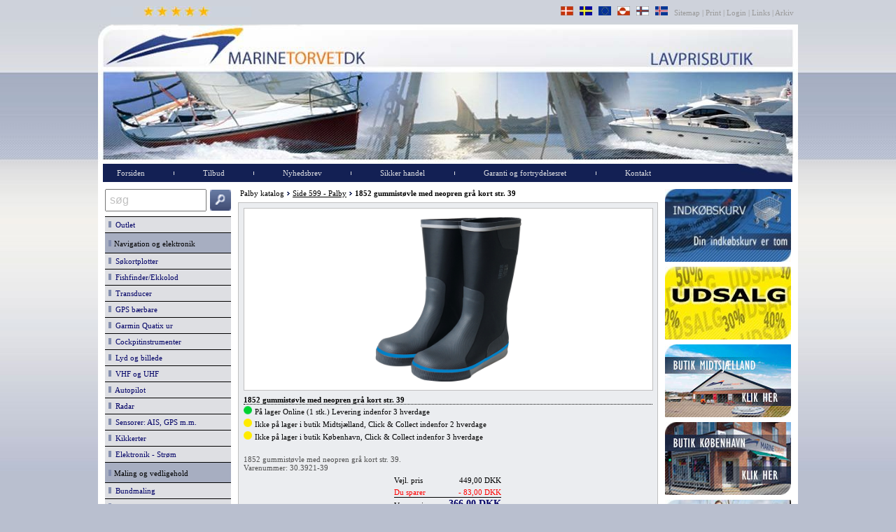

--- FILE ---
content_type: text/html
request_url: https://www.marinetorvet.dk/visprodukt.asp?ProduktID=29005
body_size: 46427
content:

<!DOCTYPE HTML PUBLIC "-//W3C//DTD HTML 4.01 Transitional//EN">
<html><head>
<!-- Google Tag Manager -->
<script>(function(w,d,s,l,i){w[l]=w[l]||[];w[l].push({'gtm.start':
new Date().getTime(),event:'gtm.js'});var f=d.getElementsByTagName(s)[0],
j=d.createElement(s),dl=l!='dataLayer'?'&l='+l:'';j.async=true;j.src=
'https://www.googletagmanager.com/gtm.js?id='+i+dl;f.parentNode.insertBefore(j,f);
})(window,document,'script','dataLayer','GTM-PT4JKB5');</script>
<!-- End Google Tag Manager -->
<meta http-equiv="content-type" content="text/html;charset=ISO-8859-1">
<TITLE>1852 gummistøvle med neopren grå kort str. 39 - bådudstyr til lavpris hos Marinetorvet</TITLE>
<meta name="description" content="1852 gummistøvle med neopren grå kort str. 39. Varenummer: 30.3921-39">
<meta name="keywords" content="1852 gummistøvle med neopren grå kort str. 39">
<META HTTP-EQUIV="CACHE-CONTROL" CONTENT="CACHE">
<META HTTP-EQUIV="Pragma" CONTENT="cache">
<meta name="language" content="da">
<meta name="robots" content="index,follow">
<meta name="author" content="Marinetorvet">
<meta property="og:image" content="https://webserver.flak.no/vbilder/nautec/vbilder/1303921-39_XL.jpg">
<meta property="og:title" content="1852 gummistøvle med neopren grå kort str. 39">
<meta property="og:description" content="1852 gummistøvle med neopren grå kort str. 39.
Varenummer: 30.3921-39">
<meta property="og:url" content="https://www.marinetorvet.dk/visprodukt.asp?ProduktID=29005">
<meta property="product:brand" content="">
<meta property="product:availability" content="in stock">
<meta property="product:condition" content="new">
<meta property="product:price:amount" content="366">
<meta property="product:price:currency" content="DKK">
<meta property="product:retailer_item_id" content="29005">
<meta property="product:item_group_id" content="1337">
<meta name="viewport" content="width=device-width, initial-scale=1.0">
<link href="css/StyleS_resp.css" rel="stylesheet" type="text/css">
<script language="javascript" type="text/javascript" src="Includefiles/MineScripts.js"></script>
<script language="javascript" type="text/javascript" src="Includefiles/ClientValidator.js"></script>
<script language="javascript" type="text/javascript">
//tilføj til indkøbskurv
function doCallAntal(intNummer,intID){
	if (boolValidator(intNummer)) {
		document.location.href="AddToBasket.asp?id="+intID+"&intAntal=" + eval("document.all.intantal" + intNummer + ".value")
	}
}
var Validate = new ClientValidatorObject();
Validate.Init(true);
  function boolValidator(intNummer){
    try {
   Validate.Init(true);
      // Standard metoder
     Validate.PositivtHelTal(eval("document.all.intantal"+intNummer),'- Der skal angives et tal');
	}

   catch (exception) {
       alert('Der opstod en fejl på siden!\nRing venligst på tlf. 20 85 16 96.');
       return false;
	}
	return Validate.Resultat();
	}
</script>
<meta name="facebook-domain-verification" content="nv0al8h8dnkpjiu6w1178rmww5gta8" />
<!-- Meta Pixel Code -->
<script>
  !function(f,b,e,v,n,t,s)
  {if(f.fbq)return;n=f.fbq=function(){n.callMethod?
  n.callMethod.apply(n,arguments):n.queue.push(arguments)};
  if(!f._fbq)f._fbq=n;n.push=n;n.loaded=!0;n.version='2.0';
  n.queue=[];t=b.createElement(e);t.async=!0;
  t.src=v;s=b.getElementsByTagName(e)[0];
  s.parentNode.insertBefore(t,s)}(window, document,'script',
  'https://connect.facebook.net/en_US/fbevents.js');
  fbq('init', '1014021989186694');
  fbq('track', 'PageView');
</script>
<noscript><img height="1" width="1" style="display:none"
  src="https://www.facebook.com/tr?id=1014021989186694&ev=PageView&noscript=1"
/></noscript>
<!-- End Meta Pixel Code --> 
</head>
<body onload="Nifty();MenuUd()">
<!-- Google Tag Manager (noscript) -->
<noscript><iframe src="https://www.googletagmanager.com/ns.html?id=GTM-PT4JKB5"
height="0" width="0" style="display:none;visibility:hidden"></iframe></noscript>
<!-- End Google Tag Manager (noscript) --><div id="wrapper">
	<table border="0" width="100%" cellspacing="0" cellpadding="0" id="top_table">
<tr><td class="content" height="35" align="right"><font color="#999999">
<div style="float:left">&nbsp;&nbsp;&nbsp;&nbsp;&nbsp;&nbsp;<a class="popup" href='javascript:void 0;' onclick=window.open('https://dk.trustpilot.com/review/www.marinetorvet.dk','hhh','width=1024,height=600,scrollbars=yes')><img border=0 style="width: 201px;height: 15px" src="../images/google_stars.jpg" alt="Marinetorvet anmeldelser"></a>
	&nbsp;
</div>
<a class="popup" href="levering_danmark.asp"><img border=0 style="width: 18px;height: 13px" src="../images/flag_den.jpg" alt="Levering Danmark"></a>
	&nbsp;
<a href="levering_sverige.asp"><img border=0 style="width: 18px;height: 13px" src="../images/flag_swe.jpg" alt="Levering Sverige"></a>
	&nbsp;
<a href="levering_norge.asp"><img border=0 style="width: 18px;height: 13px" src="../images/flag_eu.jpg" alt="Levering EU"></a>
	&nbsp;
<a href="levering_Gronland.asp"><img border=0 style="width: 18px;height: 13px" src="../images/flag_gre.jpg" alt="Levering Gr&#65533;nland"></a>
	&nbsp;
<a href="levering_faeoerne.asp"><img border=0 style="width: 18px;height: 13px" src="../images/flag_far.jpg" alt="Levering F&#65533;r&#65533;erne"></a>
	&nbsp;
<a href="levering_island.asp"><img border=0 style="width: 18px;height: 13px" src="../images/flag_isl.jpg" alt="Levering Island"></a>
	&nbsp;
<a class="toplink" href="sitemap.asp">

	Sitemap </a>|<a class="toplink" href="javascript: void 0" onclick="window.print()"> 
	Print </a>|<a class="toplink" href="admin.asp"> Login </a>|<a class="toplink" href="links.asp"> 
	Links </a>|<a class="toplink" href="arkiv.asp"> Arkiv&nbsp;</a>&nbsp;</font></td></tr>
	
	
	
	</table>



	<table border="0" cellspacing="0" cellpadding="0" width="100%" id="tableIndlejring" bgcolor="white">
			<tr>
				<td valign="top">

<meta http-equiv="Content-Type" content="text/html; charset=ISO-8859-1">
<script type="text/javascript">
function openNav() {
	if (document.getElementById("DivLeft").style.width > "10"){
	    document.getElementById("DivLeft").style.width = "0";
		}
	else{
	    document.getElementById("DivLeft").style.width = "180px";
		}
}
function openBasket() {
	if (document.getElementById("DivRight").style.width > "10"){
	    document.getElementById("DivRight").style.width = "0";
		}
	else{
	    document.getElementById("DivRight").style.width = "180px";
		}
}
</script>

<table border="0" width="100%" id="table1" cellpadding=0 cellspacing=0>
	<tr>
		<td align=middle valign="bottom"><a href="default.asp" class='menuLogoTekst'><img alt="Forside" class="xxx" border="0" src="../images/banner_resp.jpg" align="middle"></a><br>
</td>
	</tr>
</table>
<table width="100%" border=0 cellpadding=0 cellspacing=0  bgcolor="#132054">
<tr>
<td bgcolor="white" width="7px">&nbsp;</td>
<td style='text-align:right;width:1%;'><span id="btnMobileMenu" onclick='openNav()'><img width='50px' src='Images/mobilmenu2_menu.jpg' alt=''></span></td>
<td style='text-align:right;width:1%;'>&nbsp;&nbsp;</td><td style='width:1%;white-space:nowrap;'><span id='MenuHorinsontalPunkter'><a class='mainlevelLink' href="default.asp?intActiveMenu=1">Forsiden</a>
</span></td>
<td style='text-align:center;'><span id='MenuHorinsontalPunkter'><img alt='' border='0' src='../images/menu_break.png'></span></td><td style='width:1%;white-space:nowrap;'><span id='MenuHorinsontalPunkter'><a class='mainlevelLink' href="tilbud.asp?intActiveMenu=2">Tilbud</a>
</span></td>
<span id='MenuHorinsontalPunkter'><td style='text-align:center;'><span id='MenuHorinsontalPunkter'><img alt='' border='0' src='../images/menu_break.png'></span></td><td style='width:1%;white-space:nowrap;'><span id='MenuHorinsontalPunkter'><a class='mainlevelLink' href="nyhedsbrev.asp?intActiveMenu=3">Nyhedsbrev</a>
</span></td>
<td style='text-align:center;'><span id='MenuHorinsontalPunkter'><img alt='' border='0' src='../images/menu_break.png'></span></td><td style='width:1%;white-space:nowrap;'><span id='MenuHorinsontalPunkter'><a class='mainlevelLink' href="handel.asp?intActiveMenu=4">Sikker&nbsp;handel</a>
</span></td>
<td style='text-align:center;'><span id='MenuHorinsontalPunkter'><img alt='' border='0' src='../images/menu_break.png'></span></td><td style='width:1%;white-space:nowrap;'><span id='MenuHorinsontalPunkter'><a class='mainlevelLink' href="Garanti.asp?intActiveMenu=5">Garanti&nbsp;og&nbsp;fortrydelsesret</a>
</span></td>
<td style='text-align:center;'><span id='MenuHorinsontalPunkter'><img alt='' border='0' src='../images/menu_break.png'></span></td><td style='width:1%;white-space:nowrap;'><a class='mainlevelLink' href="butikken.asp?intActiveMenu=6">Kontakt</a>
</td>

<td>&nbsp;</td>
<td style='text-align:right;width:1%;'><span id="btnBasket" onclick='openBasket()'><img alt='' width='50px' src='Images/mobilmenu2_basket.jpg'></span><span id="imgVand"><img alt='' src='Images/wave.jpg'></span></td>

<td bgcolor="white" width="8px">&nbsp;</td>
</tr>
</table>



<table width="100%" border=0 bordercolor="black" cellspacing="5" cellpadding="0">
  <tr>
    <td valign="top" bgcolor="">


<div class="divTable">
<div class="divTableBody">
<div class="divTableRow">
<div id="DivLeft" class="divTableCell">
<!DOCTYPE HTML PUBLIC "-//W3C//DTD HTML 4.01 Transitional//EN"> 
<meta http-equiv="Content-Type" content="text/html;charset=ISO-8859-1">



<Script type="text/javascript">
//**************************
    function skjulopen(name) {
//**************************
var i
var MarinetorvetNY = ""

var Marinetorvet=ReadCookie("Marinetorvet")
document.getElementById(name).className.replace("mainlevel","mainlevelactive")
    if (document.getElementById(name).style.display == "none"){
    document.getElementById(name).className.replace("mainlevelactive");
//Luk oevrige menupunkter
document.getElementById("menupunkt1").style.display = 'none';
document.getElementById("menupunkt9").style.display = 'none';
document.getElementById("menupunkt33").style.display = 'none';
document.getElementById("menupunkt43").style.display = 'none';
document.getElementById("menupunkt52").style.display = 'none';
document.getElementById("menupunkt66").style.display = 'none';
document.getElementById("menupunkt69").style.display = 'none';
document.getElementById("menupunkt86").style.display = 'none';
document.getElementById("menupunkt103").style.display = 'none';
document.getElementById("menupunkt114").style.display = 'none';
document.getElementById("menupunkt123").style.display = 'none';
document.getElementById("menupunkt133").style.display = 'none';
document.getElementById("menupunkt146").style.display = 'none';
document.getElementById("menupunkt154").style.display = 'none';
document.getElementById("menupunkt183").style.display = 'none';
document.getElementById("menupunkt189").style.display = 'none';
document.getElementById("menupunkt193").style.display = 'none';
document.getElementById("menupunkt197").style.display = 'none';
document.getElementById("menupunkt201").style.display = 'none';
document.getElementById("menupunkt204").style.display = 'none';
document.getElementById("menupunkt215").style.display = 'none';
document.getElementById("menupunkt224").style.display = 'none';
document.getElementById("menupunkt239").style.display = 'none';
document.getElementById("menupunkt247").style.display = 'none';
document.getElementById("menupunkt249").style.display = 'none';
document.getElementById("menupunkt253").style.display = 'none';
document.getElementById("menupunkt260").style.display = 'none';
document.getElementById("menupunkt281").style.display = 'none';
document.getElementById("menupunkt285").style.display = 'none';
document.getElementById("menupunkt291").style.display = 'none';
document.getElementById("menupunkt300").style.display = 'none';
document.getElementById("menupunkt311").style.display = 'none';
document.getElementById("menupunkt319").style.display = 'none';
document.getElementById("menupunkt330").style.display = 'none';
document.getElementById("menupunkt384").style.display = 'none';
document.getElementById("menupunkt391").style.display = 'none';
document.getElementById("menupunkt407").style.display = 'none';
document.getElementById("menupunkt411").style.display = 'none';
document.getElementById("menupunkt433").style.display = 'none';
document.getElementById("menupunkt456").style.display = 'none';
document.getElementById("menupunkt468").style.display = 'none';
document.getElementById("menupunkt475").style.display = 'none';
document.getElementById("menupunkt484").style.display = 'none';
document.getElementById("menupunkt488").style.display = 'none';
document.getElementById("menupunkt494").style.display = 'none';
document.getElementById("menupunkt498").style.display = 'none';
document.getElementById("menupunkt514").style.display = 'none';
document.getElementById("menupunkt520").style.display = 'none';
document.getElementById("menupunkt527").style.display = 'none';
document.getElementById("menupunkt540").style.display = 'none';
document.getElementById("menupunkt555").style.display = 'none';
document.getElementById("menupunkt568").style.display = 'none';
document.getElementById("menupunkt636").style.display = 'none';
document.getElementById("menupunkt664").style.display = 'none';
document.getElementById("menupunkt671").style.display = 'none';
document.getElementById("menupunkt679").style.display = 'none';
document.getElementById("menupunkt703").style.display = 'none';
document.getElementById("menupunkt706").style.display = 'none';
document.getElementById("menupunkt725").style.display = 'none';
document.getElementById("menupunkt727").style.display = 'none';
document.getElementById("menupunkt742").style.display = 'none';
document.getElementById("menupunkt752").style.display = 'none';
document.getElementById("menupunkt776").style.display = 'none';
document.getElementById("menupunkt777").style.display = 'none';
document.getElementById("menupunkt786").style.display = 'none';
document.getElementById("menupunkt790").style.display = 'none';
document.getElementById("menupunkt831").style.display = 'none';
document.getElementById("menupunkt836").style.display = 'none';
document.getElementById("menupunkt1648").style.display = 'none';
document.getElementById("menupunkt1651").style.display = 'none';
document.getElementById("menupunkt1655").style.display = 'none';
document.getElementById("menupunkt1658").style.display = 'none';
document.getElementById("menupunkt1660").style.display = 'none';
document.getElementById("menupunkt1704").style.display = 'none';

		document.getElementById(name).style.display = '';
		Marinetorvet = name
		SetCookie ("Marinetorvet",Marinetorvet,1)
	}
	else{
		document.getElementById(name).style.display = 'none';
	SetCookie ("Marinetorvet",MarinetorvetNY,1)
	}

}
function ReadCookie(cookieName) {
 var theCookie=""+document.cookie;
 var ind=theCookie.indexOf(cookieName);
 if (ind==-1 || cookieName=="") return ""; 
 var ind1=theCookie.indexOf(';',ind);
 if (ind1==-1) ind1=theCookie.length; 
 return unescape(theCookie.substring(ind+cookieName.length+1,ind1));
}
function SetCookie(cookieName,cookieValue,nDays) {
 var today = new Date();
 var expire = new Date();
 if (nDays==null || nDays==0) nDays=1;
 //expire.setTime(today.getTime() + 3600000*24*nDays);
// document.cookie = cookieName+"="+escape(cookieValue) + ";expires="+expire.toGMTString();
 document.cookie = cookieName+"="+escape(cookieValue)
                 + ";expires=";
}


</script>
<table width="180" border=0 cellspacing="0" cellpadding="0">
    <tr>
    	<td nowrap>
    		<input align="top" class="content" style="width:100%;font-size:16px;color: #C0C0C0;padding: 5px;" maxlength="50" type="text" id="txtSearch" name="txtSearch" value="søg" onfocus="doSearch()" onblur="doSearchReset()" onKeyPress="return(checkEnter(event))">
    	</td>
    	<td style="width:35px;" align="right">	
    		<img align="absbottom" id="img2" style="height:30px;width:30px;" src="../images/btn_search1.png" alt="Søg" onclick="doGoSearch()" onmouseover="FP_swapImg(1,0,/*id*/'img2',/*url*/'../images/btn_search1_selected.gif')" onmouseout="FP_swapImg(0,0,/*id*/'img2',/*url*/'../images/btn_search1.gif')" onmouseup="FP_swapImg(0,0,/*id*/'img2',/*url*/'../images/btn_search1.gif')">
    	</td>
    </tr>
</table>
		<div style="height:7px"></div>
<table width="180" border="0" cellspacing="0" cellpadding="5" style="border-collapse: collapse">
<tbody><tr><td class='menuknapKategori' onclick="skjulopen('menupunkt1')">
<a class='mainlevel' href='javascript:void 0'><img alt='Outlet' border='0' src='../images/menu_punkt.jpg'>&nbsp;&nbsp;Outlet
</a></td></tr></tbody>
<tbody id='menupunkt1' STYLE="display:none">
<tr><td class='menuknap_uden_stiblet_linie'>
<a class='secondlevel' href="viskategori.asp?intActiveMenuChild=1620"><img alt='Demo- og returvarer' border='0' src='../images/menu_punkt.jpg'>&nbsp;&nbsp;Demo- og returvarer
</a></td></tr>
<tr><td class='menuknap'>
<a class='secondlevel' href="viskategori.asp?intActiveMenuChild=2209"><img alt='Bardahl - 40%' border='0' src='../images/menu_punkt.jpg'>&nbsp;&nbsp;Bardahl - 40%
</a></td></tr>
<tr><td class='menuknap'>
<a class='secondlevel' href="viskategori.asp?intActiveMenuChild=2000"><img alt='Beklædning' border='0' src='../images/menu_punkt.jpg'>&nbsp;&nbsp;Beklædning
</a></td></tr>
<tr><td class='menuknap'>
<a class='secondlevel' href="viskategori.asp?intActiveMenuChild=1923"><img alt='Maling og vedligehold' border='0' src='../images/menu_punkt.jpg'>&nbsp;&nbsp;Maling og vedligehold
</a></td></tr>
<tr><td class='menuknap'>
<a class='secondlevel' href="viskategori.asp?intActiveMenuChild=1859"><img alt='Redningsveste' border='0' src='../images/menu_punkt.jpg'>&nbsp;&nbsp;Redningsveste
</a></td></tr>
<tr><td class='menuknap'>
<a class='secondlevel' href="viskategori.asp?intActiveMenuChild=1723"><img alt='Rester - meter-varer' border='0' src='../images/menu_punkt.jpg'>&nbsp;&nbsp;Rester - meter-varer
</a></td></tr>
<tr><td class='menuknap'>
<a class='secondlevel' href="viskategori.asp?intActiveMenuChild=1721"><img alt='Udgåede varer' border='0' src='../images/menu_punkt.jpg'>&nbsp;&nbsp;Udgåede varer
</a></td></tr>
<tr><td class='menuknap'>
<a class='secondlevel' href="viskategori.asp?intActiveMenuChild=1722"><img alt='Diverse' border='0' src='../images/menu_punkt.jpg'>&nbsp;&nbsp;Diverse
</a></td></tr>
</tbody>
<tbody><tr><td class='menuknapOverKategori'>
<img alt='Navigation og elektronik' border='0' src='../images/menu_punkt.jpg'>&nbsp;<span class='content'>Navigation og elektronik
</span></td></tr></tbody>
<tbody><tr><td class='menuknapKategori' onclick="skjulopen('menupunkt9')">
<a class='mainlevel' href='javascript:void 0'><img alt='Søkortplotter' border='0' src='../images/menu_punkt.jpg'>&nbsp;&nbsp;Søkortplotter
</a></td></tr></tbody>
<tbody id='menupunkt9' STYLE="display:none">
<tr><td class='menuknap_uden_stiblet_linie'>
<a class='secondlevel' href="viskategori.asp?intActiveMenuChild=172"><img alt='Pakketilbud' border='0' src='../images/menu_punkt.jpg'>&nbsp;&nbsp;Pakketilbud
</a></td></tr>
<tr><td class='menuknap'>
<a class='secondlevel' href="viskategori.asp?intActiveMenuChild=41"><img alt='Garmin' border='0' src='../images/menu_punkt.jpg'>&nbsp;&nbsp;Garmin
</a></td></tr>
<tr><td class='menuknap'>
<a class='secondlevel' href="viskategori.asp?intActiveMenuChild=475"><img alt='Raymarine' border='0' src='../images/menu_punkt.jpg'>&nbsp;&nbsp;Raymarine
</a></td></tr>
<tr><td class='menuknap'>
<a class='secondlevel' href="viskategori.asp?intActiveMenuChild=134"><img alt='Lowrance' border='0' src='../images/menu_punkt.jpg'>&nbsp;&nbsp;Lowrance
</a></td></tr>
<tr><td class='menuknap'>
<a class='secondlevel' href="viskategori.asp?intActiveMenuChild=196"><img alt='Humminbird' border='0' src='../images/menu_punkt.jpg'>&nbsp;&nbsp;Humminbird
</a></td></tr>
<tr><td class='menuknap'>
<a class='secondlevel' href="viskategori.asp?intActiveMenuChild=374"><img alt='Simrad' border='0' src='../images/menu_punkt.jpg'>&nbsp;&nbsp;Simrad
</a></td></tr>
<tr><td class='menuknap'>
<a class='secondlevel' href="viskategori.asp?intActiveMenuChild=444"><img alt='B & G' border='0' src='../images/menu_punkt.jpg'>&nbsp;&nbsp;B & G
</a></td></tr>
<tr><td class='menuknap'>
<a class='secondlevel' href="viskategori.asp?intActiveMenuChild=93"><img alt='Furuno' border='0' src='../images/menu_punkt.jpg'>&nbsp;&nbsp;Furuno
</a></td></tr>
<tr><td class='menuknap'>
<a class='secondlevel' href="viskategori.asp?intActiveMenuChild=287"><img alt='Navionics+ søkort' border='0' src='../images/menu_punkt.jpg'>&nbsp;&nbsp;Navionics+ søkort
</a></td></tr>
<tr><td class='menuknap'>
<a class='secondlevel' href="viskategori.asp?intActiveMenuChild=2165"><img alt='Navionics Platinum+' border='0' src='../images/menu_punkt.jpg'>&nbsp;&nbsp;Navionics Platinum+
</a></td></tr>
<tr><td class='menuknap'>
<a class='secondlevel' href="viskategori.asp?intActiveMenuChild=1814"><img alt='Garmin Navionics+ søkort' border='0' src='../images/menu_punkt.jpg'>&nbsp;&nbsp;Garmin Navionics+ søkort
</a></td></tr>
<tr><td class='menuknap'>
<a class='secondlevel' href="viskategori.asp?intActiveMenuChild=1815"><img alt='Garmin Navionics Vision+' border='0' src='../images/menu_punkt.jpg'>&nbsp;&nbsp;Garmin Navionics Vision+
</a></td></tr>
<tr><td class='menuknap'>
<a class='secondlevel' href="viskategori.asp?intActiveMenuChild=48"><img alt='Garmin G3 Vision søkort' border='0' src='../images/menu_punkt.jpg'>&nbsp;&nbsp;Garmin G3 Vision søkort
</a></td></tr>
<tr><td class='menuknap'>
<a class='secondlevel' href="viskategori.asp?intActiveMenuChild=286"><img alt='Garmin G3 søkort' border='0' src='../images/menu_punkt.jpg'>&nbsp;&nbsp;Garmin G3 søkort
</a></td></tr>
<tr><td class='menuknap'>
<a class='secondlevel' href="viskategori.asp?intActiveMenuChild=2179"><img alt='C-map søkort' border='0' src='../images/menu_punkt.jpg'>&nbsp;&nbsp;C-map søkort
</a></td></tr>
<tr><td class='menuknap'>
<a class='secondlevel' href="viskategori.asp?intActiveMenuChild=1734"><img alt='Raymarine søkort' border='0' src='../images/menu_punkt.jpg'>&nbsp;&nbsp;Raymarine søkort
</a></td></tr>
<tr><td class='menuknap'>
<a class='secondlevel' href="viskategori.asp?intActiveMenuChild=1905"><img alt='Raymarine netværk' border='0' src='../images/menu_punkt.jpg'>&nbsp;&nbsp;Raymarine netværk
</a></td></tr>
<tr><td class='menuknap'>
<a class='secondlevel' href="viskategori.asp?intActiveMenuChild=1906"><img alt='Raymarine tilbehør' border='0' src='../images/menu_punkt.jpg'>&nbsp;&nbsp;Raymarine tilbehør
</a></td></tr>
<tr><td class='menuknap'>
<a class='secondlevel' href="viskategori.asp?intActiveMenuChild=192"><img alt='Marine netværk' border='0' src='../images/menu_punkt.jpg'>&nbsp;&nbsp;Marine netværk
</a></td></tr>
<tr><td class='menuknap'>
<a class='secondlevel' href="viskategori.asp?intActiveMenuChild=362"><img alt='Monteringsbøjler' border='0' src='../images/menu_punkt.jpg'>&nbsp;&nbsp;Monteringsbøjler
</a></td></tr>
<tr><td class='menuknap'>
<a class='secondlevel' href="viskategori.asp?intActiveMenuChild=333"><img alt='RAM montering' border='0' src='../images/menu_punkt.jpg'>&nbsp;&nbsp;RAM montering
</a></td></tr>
<tr><td class='menuknap'>
<a class='secondlevel' href="viskategori.asp?intActiveMenuChild=363"><img alt='Strømkabler' border='0' src='../images/menu_punkt.jpg'>&nbsp;&nbsp;Strømkabler
</a></td></tr>
<tr><td class='menuknap'>
<a class='secondlevel' href="viskategori.asp?intActiveMenuChild=289"><img alt='Opdateringssoftware' border='0' src='../images/menu_punkt.jpg'>&nbsp;&nbsp;Opdateringssoftware
</a></td></tr>
<tr><td class='menuknap'>
<a class='secondlevel' href="viskategori.asp?intActiveMenuChild=49"><img alt='Tilbehør' border='0' src='../images/menu_punkt.jpg'>&nbsp;&nbsp;Tilbehør
</a></td></tr>
</tbody>
<tbody><tr><td class='menuknapKategori' onclick="skjulopen('menupunkt33')">
<a class='mainlevel' href='javascript:void 0'><img alt='Fishfinder/Ekkolod' border='0' src='../images/menu_punkt.jpg'>&nbsp;&nbsp;Fishfinder/Ekkolod
</a></td></tr></tbody>
<tbody id='menupunkt33' STYLE="display:none">
<tr><td class='menuknap_uden_stiblet_linie'>
<a class='secondlevel' href="viskategori.asp?intActiveMenuChild=1"><img alt='Garmin' border='0' src='../images/menu_punkt.jpg'>&nbsp;&nbsp;Garmin
</a></td></tr>
<tr><td class='menuknap'>
<a class='secondlevel' href="viskategori.asp?intActiveMenuChild=590"><img alt='Raymarine' border='0' src='../images/menu_punkt.jpg'>&nbsp;&nbsp;Raymarine
</a></td></tr>
<tr><td class='menuknap'>
<a class='secondlevel' href="viskategori.asp?intActiveMenuChild=231"><img alt='Lowrance' border='0' src='../images/menu_punkt.jpg'>&nbsp;&nbsp;Lowrance
</a></td></tr>
<tr><td class='menuknap'>
<a class='secondlevel' href="viskategori.asp?intActiveMenuChild=83"><img alt='Humminbird' border='0' src='../images/menu_punkt.jpg'>&nbsp;&nbsp;Humminbird
</a></td></tr>
<tr><td class='menuknap'>
<a class='secondlevel' href="viskategori.asp?intActiveMenuChild=87"><img alt='Furuno' border='0' src='../images/menu_punkt.jpg'>&nbsp;&nbsp;Furuno
</a></td></tr>
<tr><td class='menuknap'>
<a class='secondlevel' href="viskategori.asp?intActiveMenuChild=1287"><img alt='Simrad' border='0' src='../images/menu_punkt.jpg'>&nbsp;&nbsp;Simrad
</a></td></tr>
<tr><td class='menuknap'>
<a class='secondlevel' href="viskategori.asp?intActiveMenuChild=488"><img alt='EchoPilot' border='0' src='../images/menu_punkt.jpg'>&nbsp;&nbsp;EchoPilot
</a></td></tr>
<tr><td class='menuknap'>
<a class='secondlevel' href="viskategori.asp?intActiveMenuChild=260"><img alt='Transportable' border='0' src='../images/menu_punkt.jpg'>&nbsp;&nbsp;Transportable
</a></td></tr>
<tr><td class='menuknap'>
<a class='secondlevel' href="viskategori.asp?intActiveMenuChild=1839"><img alt='Vippestang' border='0' src='../images/menu_punkt.jpg'>&nbsp;&nbsp;Vippestang
</a></td></tr>
<tr><td class='menuknap'>
<a class='secondlevel' href="viskategori.asp?intActiveMenuChild=191"><img alt='Tilbehør' border='0' src='../images/menu_punkt.jpg'>&nbsp;&nbsp;Tilbehør
</a></td></tr>
</tbody>
<tbody><tr><td class='menuknapKategori' onclick="skjulopen('menupunkt43')">
<a class='mainlevel' href='javascript:void 0'><img alt='Transducer' border='0' src='../images/menu_punkt.jpg'>&nbsp;&nbsp;Transducer
</a></td></tr></tbody>
<tbody id='menupunkt43' STYLE="display:none">
<tr><td class='menuknap_uden_stiblet_linie'>
<a class='secondlevel' href="viskategori.asp?intActiveMenuChild=37"><img alt='Garmin transducer' border='0' src='../images/menu_punkt.jpg'>&nbsp;&nbsp;Garmin transducer
</a></td></tr>
<tr><td class='menuknap'>
<a class='secondlevel' href="viskategori.asp?intActiveMenuChild=478"><img alt='Raymarine transducer' border='0' src='../images/menu_punkt.jpg'>&nbsp;&nbsp;Raymarine transducer
</a></td></tr>
<tr><td class='menuknap'>
<a class='secondlevel' href="viskategori.asp?intActiveMenuChild=476"><img alt='Lowrance transducer' border='0' src='../images/menu_punkt.jpg'>&nbsp;&nbsp;Lowrance transducer
</a></td></tr>
<tr><td class='menuknap'>
<a class='secondlevel' href="viskategori.asp?intActiveMenuChild=495"><img alt='Humminbird transducer' border='0' src='../images/menu_punkt.jpg'>&nbsp;&nbsp;Humminbird transducer
</a></td></tr>
<tr><td class='menuknap'>
<a class='secondlevel' href="viskategori.asp?intActiveMenuChild=477"><img alt='Furuno transducer' border='0' src='../images/menu_punkt.jpg'>&nbsp;&nbsp;Furuno transducer
</a></td></tr>
<tr><td class='menuknap'>
<a class='secondlevel' href="viskategori.asp?intActiveMenuChild=445"><img alt='Transducer adapter' border='0' src='../images/menu_punkt.jpg'>&nbsp;&nbsp;Transducer adapter
</a></td></tr>
<tr><td class='menuknap'>
<a class='secondlevel' href="viskategori.asp?intActiveMenuChild=588"><img alt='Forlængerkabler' border='0' src='../images/menu_punkt.jpg'>&nbsp;&nbsp;Forlængerkabler
</a></td></tr>
<tr><td class='menuknap'>
<a class='secondlevel' href="viskategori.asp?intActiveMenuChild=1257"><img alt='Tilbehør' border='0' src='../images/menu_punkt.jpg'>&nbsp;&nbsp;Tilbehør
</a></td></tr>
<tr><td class='menuknap'>
<a class='secondlevel' href="viskategori.asp?intActiveMenuChild=1957"><img alt='Transducer montering' border='0' src='../images/menu_punkt.jpg'>&nbsp;&nbsp;Transducer montering
</a></td></tr>
</tbody>
<tbody><tr><td class='menuknapKategori' onclick="skjulopen('menupunkt52')">
<a class='mainlevel' href='javascript:void 0'><img alt='GPS bærbare' border='0' src='../images/menu_punkt.jpg'>&nbsp;&nbsp;GPS bærbare
</a></td></tr></tbody>
<tbody id='menupunkt52' STYLE="display:none">
<tr><td class='menuknap_uden_stiblet_linie'>
<a class='secondlevel' href="viskategori.asp?intActiveMenuChild=54"><img alt='Garmin håndholdt GPS' border='0' src='../images/menu_punkt.jpg'>&nbsp;&nbsp;Garmin håndholdt GPS
</a></td></tr>
<tr><td class='menuknap'>
<a class='secondlevel' href="viskategori.asp?intActiveMenuChild=2104"><img alt='Garmin inReach' border='0' src='../images/menu_punkt.jpg'>&nbsp;&nbsp;Garmin inReach
</a></td></tr>
<tr><td class='menuknap'>
<a class='secondlevel' href="viskategori.asp?intActiveMenuChild=280"><img alt='Topografiske kort' border='0' src='../images/menu_punkt.jpg'>&nbsp;&nbsp;Topografiske kort
</a></td></tr>
<tr><td class='menuknap'>
<a class='secondlevel' href="viskategori.asp?intActiveMenuChild=126"><img alt='Vejnavigationskort' border='0' src='../images/menu_punkt.jpg'>&nbsp;&nbsp;Vejnavigationskort
</a></td></tr>
<tr><td class='menuknap'>
<a class='secondlevel' href="viskategori.asp?intActiveMenuChild=281"><img alt='Hukommelseskort' border='0' src='../images/menu_punkt.jpg'>&nbsp;&nbsp;Hukommelseskort
</a></td></tr>
<tr><td class='menuknap'>
<a class='secondlevel' href="viskategori.asp?intActiveMenuChild=299"><img alt='Batteri og oplader' border='0' src='../images/menu_punkt.jpg'>&nbsp;&nbsp;Batteri og oplader
</a></td></tr>
<tr><td class='menuknap'>
<a class='secondlevel' href="viskategori.asp?intActiveMenuChild=300"><img alt='GPS tasker' border='0' src='../images/menu_punkt.jpg'>&nbsp;&nbsp;GPS tasker
</a></td></tr>
<tr><td class='menuknap'>
<a class='secondlevel' href="viskategori.asp?intActiveMenuChild=301"><img alt='GPS holder' border='0' src='../images/menu_punkt.jpg'>&nbsp;&nbsp;GPS holder
</a></td></tr>
<tr><td class='menuknap'>
<a class='secondlevel' href="viskategori.asp?intActiveMenuChild=303"><img alt='GPS sensorer' border='0' src='../images/menu_punkt.jpg'>&nbsp;&nbsp;GPS sensorer
</a></td></tr>
<tr><td class='menuknap'>
<a class='secondlevel' href="viskategori.asp?intActiveMenuChild=302"><img alt='GPS strømkabler' border='0' src='../images/menu_punkt.jpg'>&nbsp;&nbsp;GPS strømkabler
</a></td></tr>
<tr><td class='menuknap'>
<a class='secondlevel' href="viskategori.asp?intActiveMenuChild=307"><img alt='Beskyttelsesfilm' border='0' src='../images/menu_punkt.jpg'>&nbsp;&nbsp;Beskyttelsesfilm
</a></td></tr>
<tr><td class='menuknap'>
<a class='secondlevel' href="viskategori.asp?intActiveMenuChild=334"><img alt='RAM montering' border='0' src='../images/menu_punkt.jpg'>&nbsp;&nbsp;RAM montering
</a></td></tr>
<tr><td class='menuknap'>
<a class='secondlevel' href="viskategori.asp?intActiveMenuChild=55"><img alt='Tilbehør' border='0' src='../images/menu_punkt.jpg'>&nbsp;&nbsp;Tilbehør
</a></td></tr>
<tr><td class='menuknap'>
<a class='secondlevel' href="viskategori.asp?intActiveMenuChild=1846"><img alt='Søkort til håndholdt GPS' border='0' src='../images/menu_punkt.jpg'>&nbsp;&nbsp;Søkort til håndholdt GPS
</a></td></tr>
</tbody>
<tbody><tr><td class='menuknapKategori' onclick="skjulopen('menupunkt66')">
<a class='mainlevel' href='javascript:void 0'><img alt='Garmin Quatix ur' border='0' src='../images/menu_punkt.jpg'>&nbsp;&nbsp;Garmin Quatix ur
</a></td></tr></tbody>
<tbody id='menupunkt66' STYLE="display:none">
<tr><td class='menuknap_uden_stiblet_linie'>
<a class='secondlevel' href="viskategori.asp?intActiveMenuChild=1922"><img alt='Garmin Quatix Marine GPS-smartwatch' border='0' src='../images/menu_punkt.jpg'>&nbsp;&nbsp;Garmin Quatix Marine GPS-smartwatch
</a></td></tr>
<tr><td class='menuknap'>
<a class='secondlevel' href="viskategori.asp?intActiveMenuChild=1918"><img alt='Garmin Quatix urremme & UltraFit nylonremme' border='0' src='../images/menu_punkt.jpg'>&nbsp;&nbsp;Garmin Quatix urremme & UltraFit nylonremme
</a></td></tr>
<tr><td class='menuknap'>
<a class='secondlevel' href="viskategori.asp?intActiveMenuChild=1823"><img alt='Tilbehør' border='0' src='../images/menu_punkt.jpg'>&nbsp;&nbsp;Tilbehør
</a></td></tr>
</tbody>
<tbody><tr><td class='menuknapKategori' onclick="skjulopen('menupunkt69')">
<a class='mainlevel' href='javascript:void 0'><img alt='Cockpitinstrumenter' border='0' src='../images/menu_punkt.jpg'>&nbsp;&nbsp;Cockpitinstrumenter
</a></td></tr></tbody>
<tbody id='menupunkt69' STYLE="display:none">
<tr><td class='menuknap_uden_stiblet_linie'>
<a class='secondlevel' href="viskategori.asp?intActiveMenuChild=193"><img alt='Garmin' border='0' src='../images/menu_punkt.jpg'>&nbsp;&nbsp;Garmin
</a></td></tr>
<tr><td class='menuknap'>
<a class='secondlevel' href="viskategori.asp?intActiveMenuChild=567"><img alt='Raymarine' border='0' src='../images/menu_punkt.jpg'>&nbsp;&nbsp;Raymarine
</a></td></tr>
<tr><td class='menuknap'>
<a class='secondlevel' href="viskategori.asp?intActiveMenuChild=2213"><img alt='Raymarine tilbehør' border='0' src='../images/menu_punkt.jpg'>&nbsp;&nbsp;Raymarine tilbehør
</a></td></tr>
<tr><td class='menuknap'>
<a class='secondlevel' href="viskategori.asp?intActiveMenuChild=1928"><img alt='Tacktick instrumenter og kompasser' border='0' src='../images/menu_punkt.jpg'>&nbsp;&nbsp;Tacktick instrumenter og kompasser
</a></td></tr>
<tr><td class='menuknap'>
<a class='secondlevel' href="viskategori.asp?intActiveMenuChild=379"><img alt='Simrad' border='0' src='../images/menu_punkt.jpg'>&nbsp;&nbsp;Simrad
</a></td></tr>
<tr><td class='menuknap'>
<a class='secondlevel' href="viskategori.asp?intActiveMenuChild=594"><img alt='B&G' border='0' src='../images/menu_punkt.jpg'>&nbsp;&nbsp;B&G
</a></td></tr>
<tr><td class='menuknap'>
<a class='secondlevel' href="viskategori.asp?intActiveMenuChild=278"><img alt='Nasa' border='0' src='../images/menu_punkt.jpg'>&nbsp;&nbsp;Nasa
</a></td></tr>
<tr><td class='menuknap'>
<a class='secondlevel' href="viskategori.asp?intActiveMenuChild=279"><img alt='Faria' border='0' src='../images/menu_punkt.jpg'>&nbsp;&nbsp;Faria
</a></td></tr>
<tr><td class='menuknap'>
<a class='secondlevel' href="viskategori.asp?intActiveMenuChild=690"><img alt='VDO instrumenter' border='0' src='../images/menu_punkt.jpg'>&nbsp;&nbsp;VDO instrumenter
</a></td></tr>
<tr><td class='menuknap'>
<a class='secondlevel' href="viskategori.asp?intActiveMenuChild=603"><img alt='WEMA' border='0' src='../images/menu_punkt.jpg'>&nbsp;&nbsp;WEMA
</a></td></tr>
<tr><td class='menuknap'>
<a class='secondlevel' href="viskategori.asp?intActiveMenuChild=1912"><img alt='WEMA Sensorer og tilbehør' border='0' src='../images/menu_punkt.jpg'>&nbsp;&nbsp;WEMA Sensorer og tilbehør
</a></td></tr>
<tr><td class='menuknap'>
<a class='secondlevel' href="viskategori.asp?intActiveMenuChild=1914"><img alt='WEMA NMEA2000 instrumenter' border='0' src='../images/menu_punkt.jpg'>&nbsp;&nbsp;WEMA NMEA2000 instrumenter
</a></td></tr>
<tr><td class='menuknap'>
<a class='secondlevel' href="viskategori.asp?intActiveMenuChild=1913"><img alt='WEMA NMEA2000 sensorer' border='0' src='../images/menu_punkt.jpg'>&nbsp;&nbsp;WEMA NMEA2000 sensorer
</a></td></tr>
<tr><td class='menuknap'>
<a class='secondlevel' href="viskategori.asp?intActiveMenuChild=1300"><img alt='Calypso vindmåler' border='0' src='../images/menu_punkt.jpg'>&nbsp;&nbsp;Calypso vindmåler
</a></td></tr>
<tr><td class='menuknap'>
<a class='secondlevel' href="viskategori.asp?intActiveMenuChild=1283"><img alt='Instrument Pod' border='0' src='../images/menu_punkt.jpg'>&nbsp;&nbsp;Instrument Pod
</a></td></tr>
<tr><td class='menuknap'>
<a class='secondlevel' href="viskategori.asp?intActiveMenuChild=633"><img alt='Tilbehør' border='0' src='../images/menu_punkt.jpg'>&nbsp;&nbsp;Tilbehør
</a></td></tr>
<tr><td class='menuknap'>
<a class='secondlevel' href="viskategori.asp?intActiveMenuChild=1425"><img alt='RaceGeek' border='0' src='../images/menu_punkt.jpg'>&nbsp;&nbsp;RaceGeek
</a></td></tr>
</tbody>
<tbody><tr><td class='menuknapKategori' onclick="skjulopen('menupunkt86')">
<a class='mainlevel' href='javascript:void 0'><img alt='Lyd og billede' border='0' src='../images/menu_punkt.jpg'>&nbsp;&nbsp;Lyd og billede
</a></td></tr></tbody>
<tbody id='menupunkt86' STYLE="display:none">
<tr><td class='menuknap_uden_stiblet_linie'>
<a class='secondlevel' href="viskategori.asp?intActiveMenuChild=180"><img alt='FUSION stereoanlæg' border='0' src='../images/menu_punkt.jpg'>&nbsp;&nbsp;FUSION stereoanlæg
</a></td></tr>
<tr><td class='menuknap'>
<a class='secondlevel' href="viskategori.asp?intActiveMenuChild=553"><img alt='FUSION Højttalere' border='0' src='../images/menu_punkt.jpg'>&nbsp;&nbsp;FUSION Højttalere
</a></td></tr>
<tr><td class='menuknap'>
<a class='secondlevel' href="viskategori.asp?intActiveMenuChild=554"><img alt='FUSION subwoofer' border='0' src='../images/menu_punkt.jpg'>&nbsp;&nbsp;FUSION subwoofer
</a></td></tr>
<tr><td class='menuknap'>
<a class='secondlevel' href="viskategori.asp?intActiveMenuChild=555"><img alt='FUSION forstærker' border='0' src='../images/menu_punkt.jpg'>&nbsp;&nbsp;FUSION forstærker
</a></td></tr>
<tr><td class='menuknap'>
<a class='secondlevel' href="viskategori.asp?intActiveMenuChild=1889"><img alt='FUSION fjernbetjening' border='0' src='../images/menu_punkt.jpg'>&nbsp;&nbsp;FUSION fjernbetjening
</a></td></tr>
<tr><td class='menuknap'>
<a class='secondlevel' href="viskategori.asp?intActiveMenuChild=558"><img alt='FUSION bluetooth' border='0' src='../images/menu_punkt.jpg'>&nbsp;&nbsp;FUSION bluetooth
</a></td></tr>
<tr><td class='menuknap'>
<a class='secondlevel' href="viskategori.asp?intActiveMenuChild=560"><img alt='FUSION docking station' border='0' src='../images/menu_punkt.jpg'>&nbsp;&nbsp;FUSION docking station
</a></td></tr>
<tr><td class='menuknap'>
<a class='secondlevel' href="viskategori.asp?intActiveMenuChild=1258"><img alt='FUSION kabler' border='0' src='../images/menu_punkt.jpg'>&nbsp;&nbsp;FUSION kabler
</a></td></tr>
<tr><td class='menuknap'>
<a class='secondlevel' href="viskategori.asp?intActiveMenuChild=2174"><img alt='Clarion marine lydsystemer' border='0' src='../images/menu_punkt.jpg'>&nbsp;&nbsp;Clarion marine lydsystemer
</a></td></tr>
<tr><td class='menuknap'>
<a class='secondlevel' href="viskategori.asp?intActiveMenuChild=2181"><img alt='Clarion Marine lydsæt' border='0' src='../images/menu_punkt.jpg'>&nbsp;&nbsp;Clarion Marine lydsæt
</a></td></tr>
<tr><td class='menuknap'>
<a class='secondlevel' href="viskategori.asp?intActiveMenuChild=2235"><img alt='JL marine audio' border='0' src='../images/menu_punkt.jpg'>&nbsp;&nbsp;JL marine audio
</a></td></tr>
<tr><td class='menuknap'>
<a class='secondlevel' href="viskategori.asp?intActiveMenuChild=411"><img alt='AM/FM Antenne' border='0' src='../images/menu_punkt.jpg'>&nbsp;&nbsp;AM/FM Antenne
</a></td></tr>
<tr><td class='menuknap'>
<a class='secondlevel' href="viskategori.asp?intActiveMenuChild=605"><img alt='TV Antenner' border='0' src='../images/menu_punkt.jpg'>&nbsp;&nbsp;TV Antenner
</a></td></tr>
<tr><td class='menuknap'>
<a class='secondlevel' href="viskategori.asp?intActiveMenuChild=585"><img alt='Radio og højttaler' border='0' src='../images/menu_punkt.jpg'>&nbsp;&nbsp;Radio og højttaler
</a></td></tr>
<tr><td class='menuknap'>
<a class='secondlevel' href="viskategori.asp?intActiveMenuChild=1392"><img alt='Nuova Rade Højtaler' border='0' src='../images/menu_punkt.jpg'>&nbsp;&nbsp;Nuova Rade Højtaler
</a></td></tr>
<tr><td class='menuknap'>
<a class='secondlevel' href="viskategori.asp?intActiveMenuChild=522"><img alt='GoPro / Virb' border='0' src='../images/menu_punkt.jpg'>&nbsp;&nbsp;GoPro / Virb
</a></td></tr>
<tr><td class='menuknap'>
<a class='secondlevel' href="viskategori.asp?intActiveMenuChild=1897"><img alt='Tilbehør' border='0' src='../images/menu_punkt.jpg'>&nbsp;&nbsp;Tilbehør
</a></td></tr>
</tbody>
<tbody><tr><td class='menuknapKategori' onclick="skjulopen('menupunkt103')">
<a class='mainlevel' href='javascript:void 0'><img alt='VHF og UHF' border='0' src='../images/menu_punkt.jpg'>&nbsp;&nbsp;VHF og UHF
</a></td></tr></tbody>
<tbody id='menupunkt103' STYLE="display:none">
<tr><td class='menuknap_uden_stiblet_linie'>
<a class='secondlevel' href="viskategori.asp?intActiveMenuChild=45"><img alt='Bærbar VHF og UHF' border='0' src='../images/menu_punkt.jpg'>&nbsp;&nbsp;Bærbar VHF og UHF
</a></td></tr>
<tr><td class='menuknap'>
<a class='secondlevel' href="viskategori.asp?intActiveMenuChild=62"><img alt='Stationær VHF' border='0' src='../images/menu_punkt.jpg'>&nbsp;&nbsp;Stationær VHF
</a></td></tr>
<tr><td class='menuknap'>
<a class='secondlevel' href="viskategori.asp?intActiveMenuChild=1986"><img alt='Raymarine stationær VHF' border='0' src='../images/menu_punkt.jpg'>&nbsp;&nbsp;Raymarine stationær VHF
</a></td></tr>
<tr><td class='menuknap'>
<a class='secondlevel' href="viskategori.asp?intActiveMenuChild=2210"><img alt='Raymarine VHF tilbehør' border='0' src='../images/menu_punkt.jpg'>&nbsp;&nbsp;Raymarine VHF tilbehør
</a></td></tr>
<tr><td class='menuknap'>
<a class='secondlevel' href="viskategori.asp?intActiveMenuChild=73"><img alt='VHF, AIS & HF Antenner' border='0' src='../images/menu_punkt.jpg'>&nbsp;&nbsp;VHF, AIS & HF Antenner
</a></td></tr>
<tr><td class='menuknap'>
<a class='secondlevel' href="viskategori.asp?intActiveMenuChild=531"><img alt='Højttaler' border='0' src='../images/menu_punkt.jpg'>&nbsp;&nbsp;Højttaler
</a></td></tr>
<tr><td class='menuknap'>
<a class='secondlevel' href="viskategori.asp?intActiveMenuChild=641"><img alt='ICOM tilbehør' border='0' src='../images/menu_punkt.jpg'>&nbsp;&nbsp;ICOM tilbehør
</a></td></tr>
<tr><td class='menuknap'>
<a class='secondlevel' href="viskategori.asp?intActiveMenuChild=343"><img alt='VHF Kabel' border='0' src='../images/menu_punkt.jpg'>&nbsp;&nbsp;VHF Kabel
</a></td></tr>
<tr><td class='menuknap'>
<a class='secondlevel' href="viskategori.asp?intActiveMenuChild=344"><img alt='Antennestik' border='0' src='../images/menu_punkt.jpg'>&nbsp;&nbsp;Antennestik
</a></td></tr>
<tr><td class='menuknap'>
<a class='secondlevel' href="viskategori.asp?intActiveMenuChild=53"><img alt='Tilbehør' border='0' src='../images/menu_punkt.jpg'>&nbsp;&nbsp;Tilbehør
</a></td></tr>
<tr><td class='menuknap'>
<a class='secondlevel' href="viskategori.asp?intActiveMenuChild=2080"><img alt='Crimptang, afisolerings værktøj' border='0' src='../images/menu_punkt.jpg'>&nbsp;&nbsp;Crimptang, afisolerings værktøj
</a></td></tr>
</tbody>
<tbody><tr><td class='menuknapKategori' onclick="skjulopen('menupunkt114')">
<a class='mainlevel' href='javascript:void 0'><img alt='Autopilot' border='0' src='../images/menu_punkt.jpg'>&nbsp;&nbsp;Autopilot
</a></td></tr></tbody>
<tbody id='menupunkt114' STYLE="display:none">
<tr><td class='menuknap_uden_stiblet_linie'>
<a class='secondlevel' href="viskategori.asp?intActiveMenuChild=213"><img alt='Garmin autopilot' border='0' src='../images/menu_punkt.jpg'>&nbsp;&nbsp;Garmin autopilot
</a></td></tr>
<tr><td class='menuknap'>
<a class='secondlevel' href="viskategori.asp?intActiveMenuChild=481"><img alt='Raymarine autopilot' border='0' src='../images/menu_punkt.jpg'>&nbsp;&nbsp;Raymarine autopilot
</a></td></tr>
<tr><td class='menuknap'>
<a class='secondlevel' href="viskategori.asp?intActiveMenuChild=1907"><img alt='Raymarine autopilot tilbehør' border='0' src='../images/menu_punkt.jpg'>&nbsp;&nbsp;Raymarine autopilot tilbehør
</a></td></tr>
<tr><td class='menuknap'>
<a class='secondlevel' href="viskategori.asp?intActiveMenuChild=2185"><img alt='Raymarine pilot reservedele' border='0' src='../images/menu_punkt.jpg'>&nbsp;&nbsp;Raymarine pilot reservedele
</a></td></tr>
<tr><td class='menuknap'>
<a class='secondlevel' href="viskategori.asp?intActiveMenuChild=376"><img alt='Simrad autopilot' border='0' src='../images/menu_punkt.jpg'>&nbsp;&nbsp;Simrad autopilot
</a></td></tr>
<tr><td class='menuknap'>
<a class='secondlevel' href="viskategori.asp?intActiveMenuChild=527"><img alt='Lowrance autopilot' border='0' src='../images/menu_punkt.jpg'>&nbsp;&nbsp;Lowrance autopilot
</a></td></tr>
<tr><td class='menuknap'>
<a class='secondlevel' href="viskategori.asp?intActiveMenuChild=1497"><img alt='B&G autopilot' border='0' src='../images/menu_punkt.jpg'>&nbsp;&nbsp;B&G autopilot
</a></td></tr>
<tr><td class='menuknap'>
<a class='secondlevel' href="viskategori.asp?intActiveMenuChild=378"><img alt='Sejlbåds piloter' border='0' src='../images/menu_punkt.jpg'>&nbsp;&nbsp;Sejlbåds piloter
</a></td></tr>
<tr><td class='menuknap'>
<a class='secondlevel' href="viskategori.asp?intActiveMenuChild=377"><img alt='Autopilot tilbehør' border='0' src='../images/menu_punkt.jpg'>&nbsp;&nbsp;Autopilot tilbehør
</a></td></tr>
</tbody>
<tbody><tr><td class='menuknapKategori' onclick="skjulopen('menupunkt123')">
<a class='mainlevel' href='javascript:void 0'><img alt='Radar' border='0' src='../images/menu_punkt.jpg'>&nbsp;&nbsp;Radar
</a></td></tr></tbody>
<tbody id='menupunkt123' STYLE="display:none">
<tr><td class='menuknap_uden_stiblet_linie'>
<a class='secondlevel' href="viskategori.asp?intActiveMenuChild=52"><img alt='Garmin Radar' border='0' src='../images/menu_punkt.jpg'>&nbsp;&nbsp;Garmin Radar
</a></td></tr>
<tr><td class='menuknap'>
<a class='secondlevel' href="viskategori.asp?intActiveMenuChild=479"><img alt='Raymarine radar' border='0' src='../images/menu_punkt.jpg'>&nbsp;&nbsp;Raymarine radar
</a></td></tr>
<tr><td class='menuknap'>
<a class='secondlevel' href="viskategori.asp?intActiveMenuChild=1666"><img alt='Icom radar' border='0' src='../images/menu_punkt.jpg'>&nbsp;&nbsp;Icom radar
</a></td></tr>
<tr><td class='menuknap'>
<a class='secondlevel' href="viskategori.asp?intActiveMenuChild=463"><img alt='Simrad radar' border='0' src='../images/menu_punkt.jpg'>&nbsp;&nbsp;Simrad radar
</a></td></tr>
<tr><td class='menuknap'>
<a class='secondlevel' href="viskategori.asp?intActiveMenuChild=464"><img alt='Lowrance radar' border='0' src='../images/menu_punkt.jpg'>&nbsp;&nbsp;Lowrance radar
</a></td></tr>
<tr><td class='menuknap'>
<a class='secondlevel' href="viskategori.asp?intActiveMenuChild=2178"><img alt='B&G radar' border='0' src='../images/menu_punkt.jpg'>&nbsp;&nbsp;B&G radar
</a></td></tr>
<tr><td class='menuknap'>
<a class='secondlevel' href="viskategori.asp?intActiveMenuChild=474"><img alt='Furuno radar' border='0' src='../images/menu_punkt.jpg'>&nbsp;&nbsp;Furuno radar
</a></td></tr>
<tr><td class='menuknap'>
<a class='secondlevel' href="viskategori.asp?intActiveMenuChild=1361"><img alt='Humminbird radar' border='0' src='../images/menu_punkt.jpg'>&nbsp;&nbsp;Humminbird radar
</a></td></tr>
<tr><td class='menuknap'>
<a class='secondlevel' href="viskategori.asp?intActiveMenuChild=472"><img alt='Radarbeslag' border='0' src='../images/menu_punkt.jpg'>&nbsp;&nbsp;Radarbeslag
</a></td></tr>
<tr><td class='menuknap'>
<a class='secondlevel' href="viskategori.asp?intActiveMenuChild=1299"><img alt='Radar tilbehør' border='0' src='../images/menu_punkt.jpg'>&nbsp;&nbsp;Radar tilbehør
</a></td></tr>
</tbody>
<tbody><tr><td class='menuknapKategori' onclick="skjulopen('menupunkt133')">
<a class='mainlevel' href='javascript:void 0'><img alt='Sensorer: AIS, GPS m.m.' border='0' src='../images/menu_punkt.jpg'>&nbsp;&nbsp;Sensorer: AIS, GPS m.m.
</a></td></tr></tbody>
<tbody id='menupunkt133' STYLE="display:none">
<tr><td class='menuknap_uden_stiblet_linie'>
<a class='secondlevel' href="viskategori.asp?intActiveMenuChild=222"><img alt='AIS' border='0' src='../images/menu_punkt.jpg'>&nbsp;&nbsp;AIS
</a></td></tr>
<tr><td class='menuknap'>
<a class='secondlevel' href="viskategori.asp?intActiveMenuChild=467"><img alt='Brændstofmåling' border='0' src='../images/menu_punkt.jpg'>&nbsp;&nbsp;Brændstofmåling
</a></td></tr>
<tr><td class='menuknap'>
<a class='secondlevel' href="viskategori.asp?intActiveMenuChild=466"><img alt='Ekkolodsmodul' border='0' src='../images/menu_punkt.jpg'>&nbsp;&nbsp;Ekkolodsmodul
</a></td></tr>
<tr><td class='menuknap'>
<a class='secondlevel' href="viskategori.asp?intActiveMenuChild=2212"><img alt='Garmin OnBoard System' border='0' src='../images/menu_punkt.jpg'>&nbsp;&nbsp;Garmin OnBoard System
</a></td></tr>
<tr><td class='menuknap'>
<a class='secondlevel' href="viskategori.asp?intActiveMenuChild=469"><img alt='GPS antenne' border='0' src='../images/menu_punkt.jpg'>&nbsp;&nbsp;GPS antenne
</a></td></tr>
<tr><td class='menuknap'>
<a class='secondlevel' href="viskategori.asp?intActiveMenuChild=468"><img alt='Heading sensor' border='0' src='../images/menu_punkt.jpg'>&nbsp;&nbsp;Heading sensor
</a></td></tr>
<tr><td class='menuknap'>
<a class='secondlevel' href="viskategori.asp?intActiveMenuChild=470"><img alt='Marinekamera' border='0' src='../images/menu_punkt.jpg'>&nbsp;&nbsp;Marinekamera
</a></td></tr>
<tr><td class='menuknap'>
<a class='secondlevel' href="viskategori.asp?intActiveMenuChild=465"><img alt='Vindgiver' border='0' src='../images/menu_punkt.jpg'>&nbsp;&nbsp;Vindgiver
</a></td></tr>
<tr><td class='menuknap'>
<a class='secondlevel' href="viskategori.asp?intActiveMenuChild=473"><img alt='Web & WiFi' border='0' src='../images/menu_punkt.jpg'>&nbsp;&nbsp;Web & WiFi
</a></td></tr>
<tr><td class='menuknap'>
<a class='secondlevel' href="viskategori.asp?intActiveMenuChild=586"><img alt='Barometer' border='0' src='../images/menu_punkt.jpg'>&nbsp;&nbsp;Barometer
</a></td></tr>
<tr><td class='menuknap'>
<a class='secondlevel' href="viskategori.asp?intActiveMenuChild=1631"><img alt='Garmin OnDeck' border='0' src='../images/menu_punkt.jpg'>&nbsp;&nbsp;Garmin OnDeck
</a></td></tr>
<tr><td class='menuknap'>
<a class='secondlevel' href="viskategori.asp?intActiveMenuChild=1707"><img alt='Termisk kamera' border='0' src='../images/menu_punkt.jpg'>&nbsp;&nbsp;Termisk kamera
</a></td></tr>
<tr><td class='menuknap'>
<a class='secondlevel' href="viskategori.asp?intActiveMenuChild=1341"><img alt='Tilbehør' border='0' src='../images/menu_punkt.jpg'>&nbsp;&nbsp;Tilbehør
</a></td></tr>
</tbody>
<tbody><tr><td class='menuknapKategori' onclick="skjulopen('menupunkt146')">
<a class='mainlevel' href='javascript:void 0'><img alt='Kikkerter' border='0' src='../images/menu_punkt.jpg'>&nbsp;&nbsp;Kikkerter
</a></td></tr></tbody>
<tbody id='menupunkt146' STYLE="display:none">
<tr><td class='menuknap_uden_stiblet_linie'>
<a class='secondlevel' href="viskategori.asp?intActiveMenuChild=2134"><img alt='Marinekikkert' border='0' src='../images/menu_punkt.jpg'>&nbsp;&nbsp;Marinekikkert
</a></td></tr>
<tr><td class='menuknap'>
<a class='secondlevel' href="viskategori.asp?intActiveMenuChild=386"><img alt='Focus kikkert' border='0' src='../images/menu_punkt.jpg'>&nbsp;&nbsp;Focus kikkert
</a></td></tr>
<tr><td class='menuknap'>
<a class='secondlevel' href="viskategori.asp?intActiveMenuChild=211"><img alt='Steiner kikkert' border='0' src='../images/menu_punkt.jpg'>&nbsp;&nbsp;Steiner kikkert
</a></td></tr>
<tr><td class='menuknap'>
<a class='secondlevel' href="viskategori.asp?intActiveMenuChild=1345"><img alt='Silva Kikkert' border='0' src='../images/menu_punkt.jpg'>&nbsp;&nbsp;Silva Kikkert
</a></td></tr>
<tr><td class='menuknap'>
<a class='secondlevel' href="viskategori.asp?intActiveMenuChild=1732"><img alt='1852 kikkert' border='0' src='../images/menu_punkt.jpg'>&nbsp;&nbsp;1852 kikkert
</a></td></tr>
<tr><td class='menuknap'>
<a class='secondlevel' href="viskategori.asp?intActiveMenuChild=128"><img alt='Kompakt kikkert' border='0' src='../images/menu_punkt.jpg'>&nbsp;&nbsp;Kompakt kikkert
</a></td></tr>
<tr><td class='menuknap'>
<a class='secondlevel' href="viskategori.asp?intActiveMenuChild=512"><img alt='Vandkikkert' border='0' src='../images/menu_punkt.jpg'>&nbsp;&nbsp;Vandkikkert
</a></td></tr>
<tr><td class='menuknap'>
<a class='secondlevel' href="viskategori.asp?intActiveMenuChild=223"><img alt='Tilbehør' border='0' src='../images/menu_punkt.jpg'>&nbsp;&nbsp;Tilbehør
</a></td></tr>
</tbody>
<tbody><tr><td class='menuknapKategori' onclick="skjulopen('menupunkt154')">
<a class='mainlevel' href='javascript:void 0'><img alt='Elektronik - Strøm' border='0' src='../images/menu_punkt.jpg'>&nbsp;&nbsp;Elektronik - Strøm
</a></td></tr></tbody>
<tbody id='menupunkt154' STYLE="display:none">
<tr><td class='menuknap_uden_stiblet_linie'>
<a class='secondlevel' href="viskategori.asp?intActiveMenuChild=1983"><img alt='Actisense' border='0' src='../images/menu_punkt.jpg'>&nbsp;&nbsp;Actisense
</a></td></tr>
<tr><td class='menuknap'>
<a class='secondlevel' href="viskategori.asp?intActiveMenuChild=1956"><img alt='CEE stik - Landstrømscentral - 220Volt' border='0' src='../images/menu_punkt.jpg'>&nbsp;&nbsp;CEE stik - Landstrømscentral - 220Volt
</a></td></tr>
<tr><td class='menuknap'>
<a class='secondlevel' href="viskategori.asp?intActiveMenuChild=1738"><img alt='Landstrømskabel EU - Ratio shorepower' border='0' src='../images/menu_punkt.jpg'>&nbsp;&nbsp;Landstrømskabel EU - Ratio shorepower
</a></td></tr>
<tr><td class='menuknap'>
<a class='secondlevel' href="viskategori.asp?intActiveMenuChild=2132"><img alt='Marinco Landstrøm' border='0' src='../images/menu_punkt.jpg'>&nbsp;&nbsp;Marinco Landstrøm
</a></td></tr>
<tr><td class='menuknap'>
<a class='secondlevel' href="viskategori.asp?intActiveMenuChild=263"><img alt='Batterivælger' border='0' src='../images/menu_punkt.jpg'>&nbsp;&nbsp;Batterivælger
</a></td></tr>
<tr><td class='menuknap'>
<a class='secondlevel' href="viskategori.asp?intActiveMenuChild=264"><img alt='Hovedafbryder' border='0' src='../images/menu_punkt.jpg'>&nbsp;&nbsp;Hovedafbryder
</a></td></tr>
<tr><td class='menuknap'>
<a class='secondlevel' href="viskategori.asp?intActiveMenuChild=2218"><img alt='Skillerelæ' border='0' src='../images/menu_punkt.jpg'>&nbsp;&nbsp;Skillerelæ
</a></td></tr>
<tr><td class='menuknap'>
<a class='secondlevel' href="viskategori.asp?intActiveMenuChild=262"><img alt='El-paneler' border='0' src='../images/menu_punkt.jpg'>&nbsp;&nbsp;El-paneler
</a></td></tr>
<tr><td class='menuknap'>
<a class='secondlevel' href="viskategori.asp?intActiveMenuChild=2207"><img alt='Flad-, gaffel-, rundstik, rørkabelsko ' border='0' src='../images/menu_punkt.jpg'>&nbsp;&nbsp;Flad-, gaffel-, rundstik, rørkabelsko 
</a></td></tr>
<tr><td class='menuknap'>
<a class='secondlevel' href="viskategori.asp?intActiveMenuChild=676"><img alt='Elkabel' border='0' src='../images/menu_punkt.jpg'>&nbsp;&nbsp;Elkabel
</a></td></tr>
<tr><td class='menuknap'>
<a class='secondlevel' href="viskategori.asp?intActiveMenuChild=602"><img alt='Kontakter' border='0' src='../images/menu_punkt.jpg'>&nbsp;&nbsp;Kontakter
</a></td></tr>
<tr><td class='menuknap'>
<a class='secondlevel' href="viskategori.asp?intActiveMenuChild=591"><img alt='EL-Stik' border='0' src='../images/menu_punkt.jpg'>&nbsp;&nbsp;EL-Stik
</a></td></tr>
<tr><td class='menuknap'>
<a class='secondlevel' href="viskategori.asp?intActiveMenuChild=1430"><img alt='Sikringer' border='0' src='../images/menu_punkt.jpg'>&nbsp;&nbsp;Sikringer
</a></td></tr>
<tr><td class='menuknap'>
<a class='secondlevel' href="viskategori.asp?intActiveMenuChild=1298"><img alt='Sikringsholder' border='0' src='../images/menu_punkt.jpg'>&nbsp;&nbsp;Sikringsholder
</a></td></tr>
<tr><td class='menuknap'>
<a class='secondlevel' href="viskategori.asp?intActiveMenuChild=1347"><img alt='Kabelgennemføring' border='0' src='../images/menu_punkt.jpg'>&nbsp;&nbsp;Kabelgennemføring
</a></td></tr>
<tr><td class='menuknap'>
<a class='secondlevel' href="viskategori.asp?intActiveMenuChild=2208"><img alt='Dækstik' border='0' src='../images/menu_punkt.jpg'>&nbsp;&nbsp;Dækstik
</a></td></tr>
<tr><td class='menuknap'>
<a class='secondlevel' href="viskategori.asp?intActiveMenuChild=145"><img alt='GPS sporingssystemer' border='0' src='../images/menu_punkt.jpg'>&nbsp;&nbsp;GPS sporingssystemer
</a></td></tr>
<tr><td class='menuknap'>
<a class='secondlevel' href="viskategori.asp?intActiveMenuChild=149"><img alt='Håndholdt vindmåler' border='0' src='../images/menu_punkt.jpg'>&nbsp;&nbsp;Håndholdt vindmåler
</a></td></tr>
<tr><td class='menuknap'>
<a class='secondlevel' href="viskategori.asp?intActiveMenuChild=312"><img alt='Nødsendere' border='0' src='../images/menu_punkt.jpg'>&nbsp;&nbsp;Nødsendere
</a></td></tr>
<tr><td class='menuknap'>
<a class='secondlevel' href="viskategori.asp?intActiveMenuChild=1349"><img alt='ROKK Monterings løsninger' border='0' src='../images/menu_punkt.jpg'>&nbsp;&nbsp;ROKK Monterings løsninger
</a></td></tr>
<tr><td class='menuknap'>
<a class='secondlevel' href="viskategori.asp?intActiveMenuChild=688"><img alt='Satellittelefon' border='0' src='../images/menu_punkt.jpg'>&nbsp;&nbsp;Satellittelefon
</a></td></tr>
<tr><td class='menuknap'>
<a class='secondlevel' href="viskategori.asp?intActiveMenuChild=1661"><img alt='Garmin bakkamera' border='0' src='../images/menu_punkt.jpg'>&nbsp;&nbsp;Garmin bakkamera
</a></td></tr>
<tr><td class='menuknap'>
<a class='secondlevel' href="viskategori.asp?intActiveMenuChild=487"><img alt='Solpaneler' border='0' src='../images/menu_punkt.jpg'>&nbsp;&nbsp;Solpaneler
</a></td></tr>
<tr><td class='menuknap'>
<a class='secondlevel' href="viskategori.asp?intActiveMenuChild=513"><img alt='Strøm Alarm' border='0' src='../images/menu_punkt.jpg'>&nbsp;&nbsp;Strøm Alarm
</a></td></tr>
<tr><td class='menuknap'>
<a class='secondlevel' href="viskategori.asp?intActiveMenuChild=1486"><img alt='Telefon og USB Lader / Stik' border='0' src='../images/menu_punkt.jpg'>&nbsp;&nbsp;Telefon og USB Lader / Stik
</a></td></tr>
<tr><td class='menuknap'>
<a class='secondlevel' href="viskategori.asp?intActiveMenuChild=1496"><img alt='Undervands drone rov' border='0' src='../images/menu_punkt.jpg'>&nbsp;&nbsp;Undervands drone rov
</a></td></tr>
<tr><td class='menuknap'>
<a class='secondlevel' href="viskategori.asp?intActiveMenuChild=577"><img alt='Vindgenerator' border='0' src='../images/menu_punkt.jpg'>&nbsp;&nbsp;Vindgenerator
</a></td></tr>
<tr><td class='menuknap'>
<a class='secondlevel' href="viskategori.asp?intActiveMenuChild=2143"><img alt='Ure' border='0' src='../images/menu_punkt.jpg'>&nbsp;&nbsp;Ure
</a></td></tr>
<tr><td class='menuknap'>
<a class='secondlevel' href="viskategori.asp?intActiveMenuChild=494"><img alt='Tilbehør' border='0' src='../images/menu_punkt.jpg'>&nbsp;&nbsp;Tilbehør
</a></td></tr>
</tbody>
<tbody><tr><td class='menuknapOverKategori'>
<img alt='Maling og vedligehold' border='0' src='../images/menu_punkt.jpg'>&nbsp;<span class='content'>Maling og vedligehold
</span></td></tr></tbody>
<tbody><tr><td class='menuknapKategori' onclick="skjulopen('menupunkt183')">
<a class='mainlevel' href='javascript:void 0'><img alt='Bundmaling' border='0' src='../images/menu_punkt.jpg'>&nbsp;&nbsp;Bundmaling
</a></td></tr></tbody>
<tbody id='menupunkt183' STYLE="display:none">
<tr><td class='menuknap_uden_stiblet_linie'>
<a class='secondlevel' href="viskategori.asp?intActiveMenuChild=320"><img alt='Hempel Bundmaling selvpolerende' border='0' src='../images/menu_punkt.jpg'>&nbsp;&nbsp;Hempel Bundmaling selvpolerende
</a></td></tr>
<tr><td class='menuknap'>
<a class='secondlevel' href="viskategori.asp?intActiveMenuChild=355"><img alt='Hempel Bundmaling hård' border='0' src='../images/menu_punkt.jpg'>&nbsp;&nbsp;Hempel Bundmaling hård
</a></td></tr>
<tr><td class='menuknap'>
<a class='secondlevel' href="viskategori.asp?intActiveMenuChild=2046"><img alt='Hempel Silic One system' border='0' src='../images/menu_punkt.jpg'>&nbsp;&nbsp;Hempel Silic One system
</a></td></tr>
<tr><td class='menuknap'>
<a class='secondlevel' href="viskategori.asp?intActiveMenuChild=435"><img alt='Bundmaling aluminiumsbåde' border='0' src='../images/menu_punkt.jpg'>&nbsp;&nbsp;Bundmaling aluminiumsbåde
</a></td></tr>
<tr><td class='menuknap'>
<a class='secondlevel' href="viskategori.asp?intActiveMenuChild=154"><img alt='International bundmaling' border='0' src='../images/menu_punkt.jpg'>&nbsp;&nbsp;International bundmaling
</a></td></tr>
<tr><td class='menuknap'>
<a class='secondlevel' href="viskategori.asp?intActiveMenuChild=373"><img alt='Drev og propel' border='0' src='../images/menu_punkt.jpg'>&nbsp;&nbsp;Drev og propel
</a></td></tr>
</tbody>
<tbody><tr><td class='menuknapKategori' onclick="skjulopen('menupunkt189')">
<a class='mainlevel' href='javascript:void 0'><img alt='Maling over vandlinie' border='0' src='../images/menu_punkt.jpg'>&nbsp;&nbsp;Maling over vandlinie
</a></td></tr></tbody>
<tbody id='menupunkt189' STYLE="display:none">
<tr><td class='menuknap_uden_stiblet_linie'>
<a class='secondlevel' href="viskategori.asp?intActiveMenuChild=409"><img alt='Maling glasfiber, træ og stål' border='0' src='../images/menu_punkt.jpg'>&nbsp;&nbsp;Maling glasfiber, træ og stål
</a></td></tr>
<tr><td class='menuknap'>
<a class='secondlevel' href="viskategori.asp?intActiveMenuChild=423"><img alt='Dæksmaling' border='0' src='../images/menu_punkt.jpg'>&nbsp;&nbsp;Dæksmaling
</a></td></tr>
<tr><td class='menuknap'>
<a class='secondlevel' href="viskategori.asp?intActiveMenuChild=1301"><img alt='Motormaling' border='0' src='../images/menu_punkt.jpg'>&nbsp;&nbsp;Motormaling
</a></td></tr>
<tr><td class='menuknap'>
<a class='secondlevel' href="viskategori.asp?intActiveMenuChild=1664"><img alt='Harken MarineGrip' border='0' src='../images/menu_punkt.jpg'>&nbsp;&nbsp;Harken MarineGrip
</a></td></tr>
</tbody>
<tbody><tr><td class='menuknapKategori' onclick="skjulopen('menupunkt193')">
<a class='mainlevel' href='javascript:void 0'><img alt='Lak og Bejdse' border='0' src='../images/menu_punkt.jpg'>&nbsp;&nbsp;Lak og Bejdse
</a></td></tr></tbody>
<tbody id='menupunkt193' STYLE="display:none">
<tr><td class='menuknap_uden_stiblet_linie'>
<a class='secondlevel' href="viskategori.asp?intActiveMenuChild=346"><img alt='Udendørs lak' border='0' src='../images/menu_punkt.jpg'>&nbsp;&nbsp;Udendørs lak
</a></td></tr>
<tr><td class='menuknap'>
<a class='secondlevel' href="viskategori.asp?intActiveMenuChild=372"><img alt='Indendørs lak' border='0' src='../images/menu_punkt.jpg'>&nbsp;&nbsp;Indendørs lak
</a></td></tr>
<tr><td class='menuknap'>
<a class='secondlevel' href="viskategori.asp?intActiveMenuChild=587"><img alt='Bejdse' border='0' src='../images/menu_punkt.jpg'>&nbsp;&nbsp;Bejdse
</a></td></tr>
<tr><td class='menuknap'>
<a class='secondlevel' href="viskategori.asp?intActiveMenuChild=680"><img alt='Træ imprenering' border='0' src='../images/menu_punkt.jpg'>&nbsp;&nbsp;Træ imprenering
</a></td></tr>
</tbody>
<tbody><tr><td class='menuknapKategori' onclick="skjulopen('menupunkt197')">
<a class='mainlevel' href='javascript:void 0'><img alt='Primer' border='0' src='../images/menu_punkt.jpg'>&nbsp;&nbsp;Primer
</a></td></tr></tbody>
<tbody id='menupunkt197' STYLE="display:none">
<tr><td class='menuknap_uden_stiblet_linie'>
<a class='secondlevel' href="viskategori.asp?intActiveMenuChild=155"><img alt='Hempel primer til Glasfiber, stål, alu.' border='0' src='../images/menu_punkt.jpg'>&nbsp;&nbsp;Hempel primer til Glasfiber, stål, alu.
</a></td></tr>
<tr><td class='menuknap'>
<a class='secondlevel' href="viskategori.asp?intActiveMenuChild=2236"><img alt='International primer' border='0' src='../images/menu_punkt.jpg'>&nbsp;&nbsp;International primer
</a></td></tr>
<tr><td class='menuknap'>
<a class='secondlevel' href="viskategori.asp?intActiveMenuChild=371"><img alt='Træ' border='0' src='../images/menu_punkt.jpg'>&nbsp;&nbsp;Træ
</a></td></tr>
<tr><td class='menuknap'>
<a class='secondlevel' href="viskategori.asp?intActiveMenuChild=589"><img alt='Drev' border='0' src='../images/menu_punkt.jpg'>&nbsp;&nbsp;Drev
</a></td></tr>
</tbody>
<tbody><tr><td class='menuknapKategori' onclick="skjulopen('menupunkt201')">
<a class='mainlevel' href='javascript:void 0'><img alt='Fortynder og affedter' border='0' src='../images/menu_punkt.jpg'>&nbsp;&nbsp;Fortynder og affedter
</a></td></tr></tbody>
<tbody id='menupunkt201' STYLE="display:none">
<tr><td class='menuknap_uden_stiblet_linie'>
<a class='secondlevel' href="viskategori.asp?intActiveMenuChild=348"><img alt='Hempel Fortynder' border='0' src='../images/menu_punkt.jpg'>&nbsp;&nbsp;Hempel Fortynder
</a></td></tr>
<tr><td class='menuknap'>
<a class='secondlevel' href="viskategori.asp?intActiveMenuChild=2237"><img alt='International fortynder' border='0' src='../images/menu_punkt.jpg'>&nbsp;&nbsp;International fortynder
</a></td></tr>
<tr><td class='menuknap'>
<a class='secondlevel' href="viskategori.asp?intActiveMenuChild=347"><img alt='Affedter' border='0' src='../images/menu_punkt.jpg'>&nbsp;&nbsp;Affedter
</a></td></tr>
</tbody>
<tbody><tr><td class='menuknapKategori' onclick="skjulopen('menupunkt204')">
<a class='mainlevel' href='javascript:void 0'><img alt='Plejemidler' border='0' src='../images/menu_punkt.jpg'>&nbsp;&nbsp;Plejemidler
</a></td></tr></tbody>
<tbody id='menupunkt204' STYLE="display:none">
<tr><td class='menuknap_uden_stiblet_linie'>
<a class='secondlevel' href="viskategori.asp?intActiveMenuChild=85"><img alt='Polish' border='0' src='../images/menu_punkt.jpg'>&nbsp;&nbsp;Polish
</a></td></tr>
<tr><td class='menuknap'>
<a class='secondlevel' href="viskategori.asp?intActiveMenuChild=369"><img alt='Vask og rens' border='0' src='../images/menu_punkt.jpg'>&nbsp;&nbsp;Vask og rens
</a></td></tr>
<tr><td class='menuknap'>
<a class='secondlevel' href="viskategori.asp?intActiveMenuChild=391"><img alt='Teak olie' border='0' src='../images/menu_punkt.jpg'>&nbsp;&nbsp;Teak olie
</a></td></tr>
<tr><td class='menuknap'>
<a class='secondlevel' href="viskategori.asp?intActiveMenuChild=2180"><img alt='CRC pleje og beskyttelse' border='0' src='../images/menu_punkt.jpg'>&nbsp;&nbsp;CRC pleje og beskyttelse
</a></td></tr>
<tr><td class='menuknap'>
<a class='secondlevel' href="viskategori.asp?intActiveMenuChild=407"><img alt='Fedt og smørremiddel' border='0' src='../images/menu_punkt.jpg'>&nbsp;&nbsp;Fedt og smørremiddel
</a></td></tr>
<tr><td class='menuknap'>
<a class='secondlevel' href="viskategori.asp?intActiveMenuChild=515"><img alt='Fugtsuger' border='0' src='../images/menu_punkt.jpg'>&nbsp;&nbsp;Fugtsuger
</a></td></tr>
<tr><td class='menuknap'>
<a class='secondlevel' href="viskategori.asp?intActiveMenuChild=534"><img alt='Støvsuger' border='0' src='../images/menu_punkt.jpg'>&nbsp;&nbsp;Støvsuger
</a></td></tr>
<tr><td class='menuknap'>
<a class='secondlevel' href="viskategori.asp?intActiveMenuChild=683"><img alt='Renskib plejemidler' border='0' src='../images/menu_punkt.jpg'>&nbsp;&nbsp;Renskib plejemidler
</a></td></tr>
<tr><td class='menuknap'>
<a class='secondlevel' href="viskategori.asp?intActiveMenuChild=1423"><img alt='Yellow Dolphin' border='0' src='../images/menu_punkt.jpg'>&nbsp;&nbsp;Yellow Dolphin
</a></td></tr>
<tr><td class='menuknap'>
<a class='secondlevel' href="viskategori.asp?intActiveMenuChild=2110"><img alt='Prolan' border='0' src='../images/menu_punkt.jpg'>&nbsp;&nbsp;Prolan
</a></td></tr>
<tr><td class='menuknap'>
<a class='secondlevel' href="viskategori.asp?intActiveMenuChild=2111"><img alt='Rodalon' border='0' src='../images/menu_punkt.jpg'>&nbsp;&nbsp;Rodalon
</a></td></tr>
</tbody>
<tbody><tr><td class='menuknapKategori' onclick="skjulopen('menupunkt215')">
<a class='mainlevel' href='javascript:void 0'><img alt='Reparation' border='0' src='../images/menu_punkt.jpg'>&nbsp;&nbsp;Reparation
</a></td></tr></tbody>
<tbody id='menupunkt215' STYLE="display:none">
<tr><td class='menuknap_uden_stiblet_linie'>
<a class='secondlevel' href="viskategori.asp?intActiveMenuChild=390"><img alt='Spartel og Filler' border='0' src='../images/menu_punkt.jpg'>&nbsp;&nbsp;Spartel og Filler
</a></td></tr>
<tr><td class='menuknap'>
<a class='secondlevel' href="viskategori.asp?intActiveMenuChild=1695"><img alt='Glasfiber' border='0' src='../images/menu_punkt.jpg'>&nbsp;&nbsp;Glasfiber
</a></td></tr>
<tr><td class='menuknap'>
<a class='secondlevel' href="viskategori.asp?intActiveMenuChild=1696"><img alt='Lim' border='0' src='../images/menu_punkt.jpg'>&nbsp;&nbsp;Lim
</a></td></tr>
<tr><td class='menuknap'>
<a class='secondlevel' href="viskategori.asp?intActiveMenuChild=1697"><img alt='Epoxy og Polyester' border='0' src='../images/menu_punkt.jpg'>&nbsp;&nbsp;Epoxy og Polyester
</a></td></tr>
<tr><td class='menuknap'>
<a class='secondlevel' href="viskategori.asp?intActiveMenuChild=1961"><img alt='Slibepapir' border='0' src='../images/menu_punkt.jpg'>&nbsp;&nbsp;Slibepapir
</a></td></tr>
<tr><td class='menuknap'>
<a class='secondlevel' href="viskategori.asp?intActiveMenuChild=2133"><img alt='Tear AID - reparationslap' border='0' src='../images/menu_punkt.jpg'>&nbsp;&nbsp;Tear AID - reparationslap
</a></td></tr>
<tr><td class='menuknap'>
<a class='secondlevel' href="viskategori.asp?intActiveMenuChild=228"><img alt='Sikaflex' border='0' src='../images/menu_punkt.jpg'>&nbsp;&nbsp;Sikaflex
</a></td></tr>
<tr><td class='menuknap'>
<a class='secondlevel' href="viskategori.asp?intActiveMenuChild=398"><img alt='Tec7 fuge, lim og tætningsmasse' border='0' src='../images/menu_punkt.jpg'>&nbsp;&nbsp;Tec7 fuge, lim og tætningsmasse
</a></td></tr>
<tr><td class='menuknap'>
<a class='secondlevel' href="viskategori.asp?intActiveMenuChild=581"><img alt='Plastic padding' border='0' src='../images/menu_punkt.jpg'>&nbsp;&nbsp;Plastic padding
</a></td></tr>
</tbody>
<tbody><tr><td class='menuknapKategori' onclick="skjulopen('menupunkt224')">
<a class='mainlevel' href='javascript:void 0'><img alt='Tape' border='0' src='../images/menu_punkt.jpg'>&nbsp;&nbsp;Tape
</a></td></tr></tbody>
<tbody id='menupunkt224' STYLE="display:none">
<tr><td class='menuknap_uden_stiblet_linie'>
<a class='secondlevel' href="viskategori.asp?intActiveMenuChild=2097"><img alt='Tesa Tape' border='0' src='../images/menu_punkt.jpg'>&nbsp;&nbsp;Tesa Tape
</a></td></tr>
<tr><td class='menuknap'>
<a class='secondlevel' href="viskategori.asp?intActiveMenuChild=2098"><img alt='Malertape' border='0' src='../images/menu_punkt.jpg'>&nbsp;&nbsp;Malertape
</a></td></tr>
<tr><td class='menuknap'>
<a class='secondlevel' href="viskategori.asp?intActiveMenuChild=2085"><img alt='Spilertape' border='0' src='../images/menu_punkt.jpg'>&nbsp;&nbsp;Spilertape
</a></td></tr>
<tr><td class='menuknap'>
<a class='secondlevel' href="viskategori.asp?intActiveMenuChild=2086"><img alt='Sejltape - Mylar - Dacron - kevlar' border='0' src='../images/menu_punkt.jpg'>&nbsp;&nbsp;Sejltape - Mylar - Dacron - kevlar
</a></td></tr>
<tr><td class='menuknap'>
<a class='secondlevel' href="viskategori.asp?intActiveMenuChild=2087"><img alt='Vulkaniserende Tape' border='0' src='../images/menu_punkt.jpg'>&nbsp;&nbsp;Vulkaniserende Tape
</a></td></tr>
<tr><td class='menuknap'>
<a class='secondlevel' href="viskategori.asp?intActiveMenuChild=2088"><img alt='Anti skrid tape' border='0' src='../images/menu_punkt.jpg'>&nbsp;&nbsp;Anti skrid tape
</a></td></tr>
<tr><td class='menuknap'>
<a class='secondlevel' href="viskategori.asp?intActiveMenuChild=2089"><img alt='Gaffa Tape' border='0' src='../images/menu_punkt.jpg'>&nbsp;&nbsp;Gaffa Tape
</a></td></tr>
<tr><td class='menuknap'>
<a class='secondlevel' href="viskategori.asp?intActiveMenuChild=2090"><img alt='PVC Tape' border='0' src='../images/menu_punkt.jpg'>&nbsp;&nbsp;PVC Tape
</a></td></tr>
<tr><td class='menuknap'>
<a class='secondlevel' href="viskategori.asp?intActiveMenuChild=2091"><img alt='Skumvinyl tape' border='0' src='../images/menu_punkt.jpg'>&nbsp;&nbsp;Skumvinyl tape
</a></td></tr>
<tr><td class='menuknap'>
<a class='secondlevel' href="viskategori.asp?intActiveMenuChild=2092"><img alt='Burrebånd' border='0' src='../images/menu_punkt.jpg'>&nbsp;&nbsp;Burrebånd
</a></td></tr>
<tr><td class='menuknap'>
<a class='secondlevel' href="viskategori.asp?intActiveMenuChild=2093"><img alt='Skånetape' border='0' src='../images/menu_punkt.jpg'>&nbsp;&nbsp;Skånetape
</a></td></tr>
<tr><td class='menuknap'>
<a class='secondlevel' href="viskategori.asp?intActiveMenuChild=2094"><img alt='Lækagestop tape' border='0' src='../images/menu_punkt.jpg'>&nbsp;&nbsp;Lækagestop tape
</a></td></tr>
<tr><td class='menuknap'>
<a class='secondlevel' href="viskategori.asp?intActiveMenuChild=2095"><img alt='Reflextape' border='0' src='../images/menu_punkt.jpg'>&nbsp;&nbsp;Reflextape
</a></td></tr>
<tr><td class='menuknap'>
<a class='secondlevel' href="viskategori.asp?intActiveMenuChild=2096"><img alt='Vandlinje - Fartstribe og stafferingstape' border='0' src='../images/menu_punkt.jpg'>&nbsp;&nbsp;Vandlinje - Fartstribe og stafferingstape
</a></td></tr>
<tr><td class='menuknap'>
<a class='secondlevel' href="viskategori.asp?intActiveMenuChild=2099"><img alt='Mastekrave vulkaniserende' border='0' src='../images/menu_punkt.jpg'>&nbsp;&nbsp;Mastekrave vulkaniserende
</a></td></tr>
</tbody>
<tbody><tr><td class='menuknapKategori' onclick="skjulopen('menupunkt239')">
<a class='mainlevel' href='javascript:void 0'><img alt='Værktøj, pensler mm.' border='0' src='../images/menu_punkt.jpg'>&nbsp;&nbsp;Værktøj, pensler mm.
</a></td></tr></tbody>
<tbody id='menupunkt239' STYLE="display:none">
<tr><td class='menuknap_uden_stiblet_linie'>
<a class='secondlevel' href="viskategori.asp?intActiveMenuChild=84"><img alt='Polermaskine' border='0' src='../images/menu_punkt.jpg'>&nbsp;&nbsp;Polermaskine
</a></td></tr>
<tr><td class='menuknap'>
<a class='secondlevel' href="viskategori.asp?intActiveMenuChild=156"><img alt='Malebakker, Pensler, twist m.m.' border='0' src='../images/menu_punkt.jpg'>&nbsp;&nbsp;Malebakker, Pensler, twist m.m.
</a></td></tr>
<tr><td class='menuknap'>
<a class='secondlevel' href="viskategori.asp?intActiveMenuChild=202"><img alt='Mågeskræmmer' border='0' src='../images/menu_punkt.jpg'>&nbsp;&nbsp;Mågeskræmmer
</a></td></tr>
<tr><td class='menuknap'>
<a class='secondlevel' href="viskategori.asp?intActiveMenuChild=570"><img alt='Værktøj' border='0' src='../images/menu_punkt.jpg'>&nbsp;&nbsp;Værktøj
</a></td></tr>
<tr><td class='menuknap'>
<a class='secondlevel' href="viskategori.asp?intActiveMenuChild=1482"><img alt='Vask og Rengøring' border='0' src='../images/menu_punkt.jpg'>&nbsp;&nbsp;Vask og Rengøring
</a></td></tr>
<tr><td class='menuknap'>
<a class='secondlevel' href="viskategori.asp?intActiveMenuChild=561"><img alt='Fugepistoler' border='0' src='../images/menu_punkt.jpg'>&nbsp;&nbsp;Fugepistoler
</a></td></tr>
<tr><td class='menuknap'>
<a class='secondlevel' href="viskategori.asp?intActiveMenuChild=562"><img alt='Kraftwerk kvalitets værktøj' border='0' src='../images/menu_punkt.jpg'>&nbsp;&nbsp;Kraftwerk kvalitets værktøj
</a></td></tr>
<tr><td class='menuknap'>
<a class='secondlevel' href="viskategori.asp?intActiveMenuChild=1556"><img alt='Knive' border='0' src='../images/menu_punkt.jpg'>&nbsp;&nbsp;Knive
</a></td></tr>
</tbody>
<tbody><tr><td class='menuknapOverKategori'>
<img alt='Sikkerhed' border='0' src='../images/menu_punkt.jpg'>&nbsp;<span class='content'>Sikkerhed
</span></td></tr></tbody>
<tbody><tr><td class='menuknapKategori' onclick="skjulopen('menupunkt247')">
<a class='mainlevel' href='javascript:void 0'><img alt='Brandudstyr' border='0' src='../images/menu_punkt.jpg'>&nbsp;&nbsp;Brandudstyr
</a></td></tr></tbody>
<tbody id='menupunkt247' STYLE="display:none">
<tr><td class='menuknap_uden_stiblet_linie'>
<a class='secondlevel' href="viskategori.asp?intActiveMenuChild=86"><img alt='Brand og Ildslukkere' border='0' src='../images/menu_punkt.jpg'>&nbsp;&nbsp;Brand og Ildslukkere
</a></td></tr>
<tr><td class='menuknap'>
<a class='secondlevel' href="viskategori.asp?intActiveMenuChild=130"><img alt='Brandtæpper' border='0' src='../images/menu_punkt.jpg'>&nbsp;&nbsp;Brandtæpper
</a></td></tr>
</tbody>
<tbody><tr><td class='menuknapKategori' onclick="skjulopen('menupunkt249')">
<a class='mainlevel' href='javascript:void 0'><img alt='Låse' border='0' src='../images/menu_punkt.jpg'>&nbsp;&nbsp;Låse
</a></td></tr></tbody>
<tbody id='menupunkt249' STYLE="display:none">
<tr><td class='menuknap_uden_stiblet_linie'>
<a class='secondlevel' href="viskategori.asp?intActiveMenuChild=67"><img alt='Hængelåse' border='0' src='../images/menu_punkt.jpg'>&nbsp;&nbsp;Hængelåse
</a></td></tr>
<tr><td class='menuknap'>
<a class='secondlevel' href="viskategori.asp?intActiveMenuChild=68"><img alt='Kæder' border='0' src='../images/menu_punkt.jpg'>&nbsp;&nbsp;Kæder
</a></td></tr>
<tr><td class='menuknap'>
<a class='secondlevel' href="viskategori.asp?intActiveMenuChild=70"><img alt='Vægankre' border='0' src='../images/menu_punkt.jpg'>&nbsp;&nbsp;Vægankre
</a></td></tr>
<tr><td class='menuknap'>
<a class='secondlevel' href="viskategori.asp?intActiveMenuChild=69"><img alt='Motorlåse' border='0' src='../images/menu_punkt.jpg'>&nbsp;&nbsp;Motorlåse
</a></td></tr>
</tbody>
<tbody><tr><td class='menuknapKategori' onclick="skjulopen('menupunkt253')">
<a class='mainlevel' href='javascript:void 0'><img alt='Redningsflåde' border='0' src='../images/menu_punkt.jpg'>&nbsp;&nbsp;Redningsflåde
</a></td></tr></tbody>
<tbody id='menupunkt253' STYLE="display:none">
<tr><td class='menuknap_uden_stiblet_linie'>
<a class='secondlevel' href="viskategori.asp?intActiveMenuChild=1381"><img alt='4 personer' border='0' src='../images/menu_punkt.jpg'>&nbsp;&nbsp;4 personer
</a></td></tr>
<tr><td class='menuknap'>
<a class='secondlevel' href="viskategori.asp?intActiveMenuChild=1382"><img alt='6 personer' border='0' src='../images/menu_punkt.jpg'>&nbsp;&nbsp;6 personer
</a></td></tr>
<tr><td class='menuknap'>
<a class='secondlevel' href="viskategori.asp?intActiveMenuChild=1383"><img alt='8 personer' border='0' src='../images/menu_punkt.jpg'>&nbsp;&nbsp;8 personer
</a></td></tr>
<tr><td class='menuknap'>
<a class='secondlevel' href="viskategori.asp?intActiveMenuChild=1886"><img alt='10 personer' border='0' src='../images/menu_punkt.jpg'>&nbsp;&nbsp;10 personer
</a></td></tr>
<tr><td class='menuknap'>
<a class='secondlevel' href="viskategori.asp?intActiveMenuChild=1887"><img alt='12 personer' border='0' src='../images/menu_punkt.jpg'>&nbsp;&nbsp;12 personer
</a></td></tr>
<tr><td class='menuknap'>
<a class='secondlevel' href="viskategori.asp?intActiveMenuChild=1384"><img alt='Redningsflåde tilbehør' border='0' src='../images/menu_punkt.jpg'>&nbsp;&nbsp;Redningsflåde tilbehør
</a></td></tr>
<tr><td class='menuknap'>
<a class='secondlevel' href="viskategori.asp?intActiveMenuChild=2059"><img alt='Service af Redningsflåder' border='0' src='../images/menu_punkt.jpg'>&nbsp;&nbsp;Service af Redningsflåder
</a></td></tr>
</tbody>
<tbody><tr><td class='menuknapKategori' onclick="skjulopen('menupunkt260')">
<a class='mainlevel' href='javascript:void 0'><img alt='Redningsvest' border='0' src='../images/menu_punkt.jpg'>&nbsp;&nbsp;Redningsvest
</a></td></tr></tbody>
<tbody id='menupunkt260' STYLE="display:none">
<tr><td class='menuknap_uden_stiblet_linie'>
<a class='secondlevel' href="viskategori.asp?intActiveMenuChild=1820"><img alt='Selvoppustelig redningsvest' border='0' src='../images/menu_punkt.jpg'>&nbsp;&nbsp;Selvoppustelig redningsvest
</a></td></tr>
<tr><td class='menuknap'>
<a class='secondlevel' href="viskategori.asp?intActiveMenuChild=19"><img alt='Baltic selvoppustelig' border='0' src='../images/menu_punkt.jpg'>&nbsp;&nbsp;Baltic selvoppustelig
</a></td></tr>
<tr><td class='menuknap'>
<a class='secondlevel' href="viskategori.asp?intActiveMenuChild=1385"><img alt='BlueStream selvoppustelig' border='0' src='../images/menu_punkt.jpg'>&nbsp;&nbsp;BlueStream selvoppustelig
</a></td></tr>
<tr><td class='menuknap'>
<a class='secondlevel' href="viskategori.asp?intActiveMenuChild=1559"><img alt='Baltic faststof-redningsveste' border='0' src='../images/menu_punkt.jpg'>&nbsp;&nbsp;Baltic faststof-redningsveste
</a></td></tr>
<tr><td class='menuknap'>
<a class='secondlevel' href="viskategori.asp?intActiveMenuChild=1909"><img alt='Baltic SOLAS faststof-veste' border='0' src='../images/menu_punkt.jpg'>&nbsp;&nbsp;Baltic SOLAS faststof-veste
</a></td></tr>
<tr><td class='menuknap'>
<a class='secondlevel' href="viskategori.asp?intActiveMenuChild=1910"><img alt='Baltic SOLAS selvoppustelige' border='0' src='../images/menu_punkt.jpg'>&nbsp;&nbsp;Baltic SOLAS selvoppustelige
</a></td></tr>
<tr><td class='menuknap'>
<a class='secondlevel' href="viskategori.asp?intActiveMenuChild=1386"><img alt='Spinlock selvoppustelig' border='0' src='../images/menu_punkt.jpg'>&nbsp;&nbsp;Spinlock selvoppustelig
</a></td></tr>
<tr><td class='menuknap'>
<a class='secondlevel' href="viskategori.asp?intActiveMenuChild=1821"><img alt='1852 selvoppustelig' border='0' src='../images/menu_punkt.jpg'>&nbsp;&nbsp;1852 selvoppustelig
</a></td></tr>
<tr><td class='menuknap'>
<a class='secondlevel' href="viskategori.asp?intActiveMenuChild=2128"><img alt='TeamO selvoppustelig' border='0' src='../images/menu_punkt.jpg'>&nbsp;&nbsp;TeamO selvoppustelig
</a></td></tr>
<tr><td class='menuknap'>
<a class='secondlevel' href="viskategori.asp?intActiveMenuChild=178"><img alt='Baby-/børneveste' border='0' src='../images/menu_punkt.jpg'>&nbsp;&nbsp;Baby-/børneveste
</a></td></tr>
<tr><td class='menuknap'>
<a class='secondlevel' href="viskategori.asp?intActiveMenuChild=325"><img alt='Kajakveste' border='0' src='../images/menu_punkt.jpg'>&nbsp;&nbsp;Kajakveste
</a></td></tr>
<tr><td class='menuknap'>
<a class='secondlevel' href="viskategori.asp?intActiveMenuChild=324"><img alt='Svømmeveste' border='0' src='../images/menu_punkt.jpg'>&nbsp;&nbsp;Svømmeveste
</a></td></tr>
<tr><td class='menuknap'>
<a class='secondlevel' href="viskategori.asp?intActiveMenuChild=1422"><img alt='Vandsportsveste' border='0' src='../images/menu_punkt.jpg'>&nbsp;&nbsp;Vandsportsveste
</a></td></tr>
<tr><td class='menuknap'>
<a class='secondlevel' href="viskategori.asp?intActiveMenuChild=323"><img alt='Hunde-redningsveste' border='0' src='../images/menu_punkt.jpg'>&nbsp;&nbsp;Hunde-redningsveste
</a></td></tr>
<tr><td class='menuknap'>
<a class='secondlevel' href="viskategori.asp?intActiveMenuChild=1908"><img alt='Katte-redningsveste' border='0' src='../images/menu_punkt.jpg'>&nbsp;&nbsp;Katte-redningsveste
</a></td></tr>
<tr><td class='menuknap'>
<a class='secondlevel' href="viskategori.asp?intActiveMenuChild=2147"><img alt='Servicesæt' border='0' src='../images/menu_punkt.jpg'>&nbsp;&nbsp;Servicesæt
</a></td></tr>
<tr><td class='menuknap'>
<a class='secondlevel' href="viskategori.asp?intActiveMenuChild=2194"><img alt='Udløsere' border='0' src='../images/menu_punkt.jpg'>&nbsp;&nbsp;Udløsere
</a></td></tr>
<tr><td class='menuknap'>
<a class='secondlevel' href="viskategori.asp?intActiveMenuChild=2195"><img alt='Co2 gaspatroner' border='0' src='../images/menu_punkt.jpg'>&nbsp;&nbsp;Co2 gaspatroner
</a></td></tr>
<tr><td class='menuknap'>
<a class='secondlevel' href="viskategori.asp?intActiveMenuChild=81"><img alt='Livliner' border='0' src='../images/menu_punkt.jpg'>&nbsp;&nbsp;Livliner
</a></td></tr>
<tr><td class='menuknap'>
<a class='secondlevel' href="viskategori.asp?intActiveMenuChild=159"><img alt='Tilbehør' border='0' src='../images/menu_punkt.jpg'>&nbsp;&nbsp;Tilbehør
</a></td></tr>
<tr><td class='menuknap'>
<a class='secondlevel' href="viskategori.asp?intActiveMenuChild=1837"><img alt='Service af redningsvest' border='0' src='../images/menu_punkt.jpg'>&nbsp;&nbsp;Service af redningsvest
</a></td></tr>
</tbody>
<tbody><tr><td class='menuknapKategori' onclick="skjulopen('menupunkt281')">
<a class='mainlevel' href='javascript:void 0'><img alt='Redningsudstyr' border='0' src='../images/menu_punkt.jpg'>&nbsp;&nbsp;Redningsudstyr
</a></td></tr></tbody>
<tbody id='menupunkt281' STYLE="display:none">
<tr><td class='menuknap_uden_stiblet_linie'>
<a class='secondlevel' href="viskategori.asp?intActiveMenuChild=572"><img alt='EPIRB, PLB og SART' border='0' src='../images/menu_punkt.jpg'>&nbsp;&nbsp;EPIRB, PLB og SART
</a></td></tr>
<tr><td class='menuknap'>
<a class='secondlevel' href="viskategori.asp?intActiveMenuChild=177"><img alt='MOB udstyr' border='0' src='../images/menu_punkt.jpg'>&nbsp;&nbsp;MOB udstyr
</a></td></tr>
<tr><td class='menuknap'>
<a class='secondlevel' href="viskategori.asp?intActiveMenuChild=313"><img alt='Hestesko, Redningskranse' border='0' src='../images/menu_punkt.jpg'>&nbsp;&nbsp;Hestesko, Redningskranse
</a></td></tr>
<tr><td class='menuknap'>
<a class='secondlevel' href="viskategori.asp?intActiveMenuChild=1412"><img alt='Tilbehør' border='0' src='../images/menu_punkt.jpg'>&nbsp;&nbsp;Tilbehør
</a></td></tr>
</tbody>
<tbody><tr><td class='menuknapKategori' onclick="skjulopen('menupunkt285')">
<a class='mainlevel' href='javascript:void 0'><img alt='Solas MED udstyr' border='0' src='../images/menu_punkt.jpg'>&nbsp;&nbsp;Solas MED udstyr
</a></td></tr></tbody>
<tbody id='menupunkt285' STYLE="display:none">
<tr><td class='menuknap_uden_stiblet_linie'>
<a class='secondlevel' href="viskategori.asp?intActiveMenuChild=652"><img alt='Redningsveste SOLAS' border='0' src='../images/menu_punkt.jpg'>&nbsp;&nbsp;Redningsveste SOLAS
</a></td></tr>
<tr><td class='menuknap'>
<a class='secondlevel' href="viskategori.asp?intActiveMenuChild=653"><img alt='Radarreflektor SOLAS' border='0' src='../images/menu_punkt.jpg'>&nbsp;&nbsp;Radarreflektor SOLAS
</a></td></tr>
<tr><td class='menuknap'>
<a class='secondlevel' href="viskategori.asp?intActiveMenuChild=655"><img alt='Redningsflåder SOLAS' border='0' src='../images/menu_punkt.jpg'>&nbsp;&nbsp;Redningsflåder SOLAS
</a></td></tr>
<tr><td class='menuknap'>
<a class='secondlevel' href="viskategori.asp?intActiveMenuChild=656"><img alt='Kompasser SOLAS' border='0' src='../images/menu_punkt.jpg'>&nbsp;&nbsp;Kompasser SOLAS
</a></td></tr>
<tr><td class='menuknap'>
<a class='secondlevel' href="viskategori.asp?intActiveMenuChild=657"><img alt='Overlevelsesdragt SOLAS' border='0' src='../images/menu_punkt.jpg'>&nbsp;&nbsp;Overlevelsesdragt SOLAS
</a></td></tr>
<tr><td class='menuknap'>
<a class='secondlevel' href="viskategori.asp?intActiveMenuChild=658"><img alt='Rednings / Nødlys SOLAS' border='0' src='../images/menu_punkt.jpg'>&nbsp;&nbsp;Rednings / Nødlys SOLAS
</a></td></tr>
</tbody>
<tbody><tr><td class='menuknapKategori' onclick="skjulopen('menupunkt291')">
<a class='mainlevel' href='javascript:void 0'><img alt='Sikkerhedsudstyr' border='0' src='../images/menu_punkt.jpg'>&nbsp;&nbsp;Sikkerhedsudstyr
</a></td></tr></tbody>
<tbody id='menupunkt291' STYLE="display:none">
<tr><td class='menuknap_uden_stiblet_linie'>
<a class='secondlevel' href="viskategori.asp?intActiveMenuChild=82"><img alt='Kasteline' border='0' src='../images/menu_punkt.jpg'>&nbsp;&nbsp;Kasteline
</a></td></tr>
<tr><td class='menuknap'>
<a class='secondlevel' href="viskategori.asp?intActiveMenuChild=20"><img alt='Nødsignaler' border='0' src='../images/menu_punkt.jpg'>&nbsp;&nbsp;Nødsignaler
</a></td></tr>
<tr><td class='menuknap'>
<a class='secondlevel' href="viskategori.asp?intActiveMenuChild=529"><img alt='Radarreflektorer' border='0' src='../images/menu_punkt.jpg'>&nbsp;&nbsp;Radarreflektorer
</a></td></tr>
<tr><td class='menuknap'>
<a class='secondlevel' href="viskategori.asp?intActiveMenuChild=399"><img alt='Øser' border='0' src='../images/menu_punkt.jpg'>&nbsp;&nbsp;Øser
</a></td></tr>
<tr><td class='menuknap'>
<a class='secondlevel' href="viskategori.asp?intActiveMenuChild=687"><img alt='Stay Afloat' border='0' src='../images/menu_punkt.jpg'>&nbsp;&nbsp;Stay Afloat
</a></td></tr>
<tr><td class='menuknap'>
<a class='secondlevel' href="viskategori.asp?intActiveMenuChild=682"><img alt='Watermaker' border='0' src='../images/menu_punkt.jpg'>&nbsp;&nbsp;Watermaker
</a></td></tr>
<tr><td class='menuknap'>
<a class='secondlevel' href="viskategori.asp?intActiveMenuChild=1393"><img alt='Redningslys' border='0' src='../images/menu_punkt.jpg'>&nbsp;&nbsp;Redningslys
</a></td></tr>
<tr><td class='menuknap'>
<a class='secondlevel' href="viskategori.asp?intActiveMenuChild=1739"><img alt='Førstehjælp' border='0' src='../images/menu_punkt.jpg'>&nbsp;&nbsp;Førstehjælp
</a></td></tr>
<tr><td class='menuknap'>
<a class='secondlevel' href="viskategori.asp?intActiveMenuChild=2070"><img alt='CO2 alarmer m.m.' border='0' src='../images/menu_punkt.jpg'>&nbsp;&nbsp;CO2 alarmer m.m.
</a></td></tr>
</tbody>
<tbody><tr><td class='menuknapOverKategori'>
<img alt='Motor og batteri' border='0' src='../images/menu_punkt.jpg'>&nbsp;<span class='content'>Motor og batteri
</span></td></tr></tbody>
<tbody><tr><td class='menuknapKategori' onclick="skjulopen('menupunkt300')">
<a class='mainlevel' href='javascript:void 0'><img alt='Motor' border='0' src='../images/menu_punkt.jpg'>&nbsp;&nbsp;Motor
</a></td></tr></tbody>
<tbody id='menupunkt300' STYLE="display:none">
<tr><td class='menuknap_uden_stiblet_linie'>
<a class='secondlevel' href="viskategori.asp?intActiveMenuChild=148"><img alt='Elmotorer' border='0' src='../images/menu_punkt.jpg'>&nbsp;&nbsp;Elmotorer
</a></td></tr>
<tr><td class='menuknap'>
<a class='secondlevel' href="viskategori.asp?intActiveMenuChild=2136"><img alt='Minn Kota - elmotor' border='0' src='../images/menu_punkt.jpg'>&nbsp;&nbsp;Minn Kota - elmotor
</a></td></tr>
<tr><td class='menuknap'>
<a class='secondlevel' href="viskategori.asp?intActiveMenuChild=2137"><img alt='Torqeedo - elmotor' border='0' src='../images/menu_punkt.jpg'>&nbsp;&nbsp;Torqeedo - elmotor
</a></td></tr>
<tr><td class='menuknap'>
<a class='secondlevel' href="viskategori.asp?intActiveMenuChild=2138"><img alt='Epropulsion - elmotor' border='0' src='../images/menu_punkt.jpg'>&nbsp;&nbsp;Epropulsion - elmotor
</a></td></tr>
<tr><td class='menuknap'>
<a class='secondlevel' href="viskategori.asp?intActiveMenuChild=1499"><img alt='Honda påhængsmotor' border='0' src='../images/menu_punkt.jpg'>&nbsp;&nbsp;Honda påhængsmotor
</a></td></tr>
<tr><td class='menuknap'>
<a class='secondlevel' href="viskategori.asp?intActiveMenuChild=1505"><img alt='Honda Tilbehør' border='0' src='../images/menu_punkt.jpg'>&nbsp;&nbsp;Honda Tilbehør
</a></td></tr>
<tr><td class='menuknap'>
<a class='secondlevel' href="viskategori.asp?intActiveMenuChild=1529"><img alt='Honda Gas-gearkabler' border='0' src='../images/menu_punkt.jpg'>&nbsp;&nbsp;Honda Gas-gearkabler
</a></td></tr>
<tr><td class='menuknap'>
<a class='secondlevel' href="viskategori.asp?intActiveMenuChild=1832"><img alt='Gas gear kabler' border='0' src='../images/menu_punkt.jpg'>&nbsp;&nbsp;Gas gear kabler
</a></td></tr>
<tr><td class='menuknap'>
<a class='secondlevel' href="viskategori.asp?intActiveMenuChild=689"><img alt='Generatorer' border='0' src='../images/menu_punkt.jpg'>&nbsp;&nbsp;Generatorer
</a></td></tr>
<tr><td class='menuknap'>
<a class='secondlevel' href="viskategori.asp?intActiveMenuChild=514"><img alt='Plejemidler' border='0' src='../images/menu_punkt.jpg'>&nbsp;&nbsp;Plejemidler
</a></td></tr>
<tr><td class='menuknap'>
<a class='secondlevel' href="viskategori.asp?intActiveMenuChild=163"><img alt='Tilbehør' border='0' src='../images/menu_punkt.jpg'>&nbsp;&nbsp;Tilbehør
</a></td></tr>
</tbody>
<tbody><tr><td class='menuknapKategori' onclick="skjulopen('menupunkt311')">
<a class='mainlevel' href='javascript:void 0'><img alt='Batteri - Lader' border='0' src='../images/menu_punkt.jpg'>&nbsp;&nbsp;Batteri - Lader
</a></td></tr></tbody>
<tbody id='menupunkt311' STYLE="display:none">
<tr><td class='menuknap_uden_stiblet_linie'>
<a class='secondlevel' href="viskategori.asp?intActiveMenuChild=157"><img alt='Batterier' border='0' src='../images/menu_punkt.jpg'>&nbsp;&nbsp;Batterier
</a></td></tr>
<tr><td class='menuknap'>
<a class='secondlevel' href="viskategori.asp?intActiveMenuChild=158"><img alt='Batterilader' border='0' src='../images/menu_punkt.jpg'>&nbsp;&nbsp;Batterilader
</a></td></tr>
<tr><td class='menuknap'>
<a class='secondlevel' href="viskategori.asp?intActiveMenuChild=2201"><img alt='Victron inverter AC/DC' border='0' src='../images/menu_punkt.jpg'>&nbsp;&nbsp;Victron inverter AC/DC
</a></td></tr>
<tr><td class='menuknap'>
<a class='secondlevel' href="viskategori.asp?intActiveMenuChild=2198"><img alt='Batteri vagt' border='0' src='../images/menu_punkt.jpg'>&nbsp;&nbsp;Batteri vagt
</a></td></tr>
<tr><td class='menuknap'>
<a class='secondlevel' href="viskategori.asp?intActiveMenuChild=1962"><img alt='Lithium Batterier' border='0' src='../images/menu_punkt.jpg'>&nbsp;&nbsp;Lithium Batterier
</a></td></tr>
<tr><td class='menuknap'>
<a class='secondlevel' href="viskategori.asp?intActiveMenuChild=565"><img alt='Batteri overvågning' border='0' src='../images/menu_punkt.jpg'>&nbsp;&nbsp;Batteri overvågning
</a></td></tr>
<tr><td class='menuknap'>
<a class='secondlevel' href="viskategori.asp?intActiveMenuChild=210"><img alt='Batteribokse' border='0' src='../images/menu_punkt.jpg'>&nbsp;&nbsp;Batteribokse
</a></td></tr>
<tr><td class='menuknap'>
<a class='secondlevel' href="viskategori.asp?intActiveMenuChild=2215"><img alt='Batteripolsko' border='0' src='../images/menu_punkt.jpg'>&nbsp;&nbsp;Batteripolsko
</a></td></tr>
</tbody>
<tbody><tr><td class='menuknapKategori' onclick="skjulopen('menupunkt319')">
<a class='mainlevel' href='javascript:void 0'><img alt='Propeller' border='0' src='../images/menu_punkt.jpg'>&nbsp;&nbsp;Propeller
</a></td></tr></tbody>
<tbody id='menupunkt319' STYLE="display:none">
<tr><td class='menuknap_uden_stiblet_linie'>
<a class='secondlevel' href="viskategori.asp?intActiveMenuChild=268"><img alt='Propeller universal' border='0' src='../images/menu_punkt.jpg'>&nbsp;&nbsp;Propeller universal
</a></td></tr>
<tr><td class='menuknap'>
<a class='secondlevel' href="viskategori.asp?intActiveMenuChild=269"><img alt='Propelnav' border='0' src='../images/menu_punkt.jpg'>&nbsp;&nbsp;Propelnav
</a></td></tr>
<tr><td class='menuknap'>
<a class='secondlevel' href="viskategori.asp?intActiveMenuChild=1528"><img alt='Honda Propeller 3-blade plast' border='0' src='../images/menu_punkt.jpg'>&nbsp;&nbsp;Honda Propeller 3-blade plast
</a></td></tr>
<tr><td class='menuknap'>
<a class='secondlevel' href="viskategori.asp?intActiveMenuChild=1524"><img alt='Honda Propeller 3-blade alu' border='0' src='../images/menu_punkt.jpg'>&nbsp;&nbsp;Honda Propeller 3-blade alu
</a></td></tr>
<tr><td class='menuknap'>
<a class='secondlevel' href="viskategori.asp?intActiveMenuChild=1525"><img alt='Honda Propeller 3-blade RF' border='0' src='../images/menu_punkt.jpg'>&nbsp;&nbsp;Honda Propeller 3-blade RF
</a></td></tr>
<tr><td class='menuknap'>
<a class='secondlevel' href="viskategori.asp?intActiveMenuChild=1526"><img alt='Honda Propeller 4-blade alu' border='0' src='../images/menu_punkt.jpg'>&nbsp;&nbsp;Honda Propeller 4-blade alu
</a></td></tr>
<tr><td class='menuknap'>
<a class='secondlevel' href="viskategori.asp?intActiveMenuChild=1527"><img alt='Honda Propeller 4-blade RF' border='0' src='../images/menu_punkt.jpg'>&nbsp;&nbsp;Honda Propeller 4-blade RF
</a></td></tr>
<tr><td class='menuknap'>
<a class='secondlevel' href="viskategori.asp?intActiveMenuChild=2234"><img alt='GORI Propel' border='0' src='../images/menu_punkt.jpg'>&nbsp;&nbsp;GORI Propel
</a></td></tr>
<tr><td class='menuknap'>
<a class='secondlevel' href="viskategori.asp?intActiveMenuChild=568"><img alt='Bovpropeller' border='0' src='../images/menu_punkt.jpg'>&nbsp;&nbsp;Bovpropeller
</a></td></tr>
<tr><td class='menuknap'>
<a class='secondlevel' href="viskategori.asp?intActiveMenuChild=1960"><img alt='Vetus Bovpropeller' border='0' src='../images/menu_punkt.jpg'>&nbsp;&nbsp;Vetus Bovpropeller
</a></td></tr>
<tr><td class='menuknap'>
<a class='secondlevel' href="viskategori.asp?intActiveMenuChild=2231"><img alt='Cadyma-knive  Skruebeskyttelsesknive' border='0' src='../images/menu_punkt.jpg'>&nbsp;&nbsp;Cadyma-knive  Skruebeskyttelsesknive
</a></td></tr>
</tbody>
<tbody><tr><td class='menuknapKategori' onclick="skjulopen('menupunkt330')">
<a class='mainlevel' href='javascript:void 0'><img alt='Reservedele' border='0' src='../images/menu_punkt.jpg'>&nbsp;&nbsp;Reservedele
</a></td></tr></tbody>
<tbody id='menupunkt330' STYLE="display:none">
<tr><td class='menuknap_uden_stiblet_linie'>
<a class='secondlevel' href="viskategori.asp?intActiveMenuChild=2062"><img alt='Reservedele Diverse' border='0' src='../images/menu_punkt.jpg'>&nbsp;&nbsp;Reservedele Diverse
</a></td></tr>
<tr><td class='menuknap'>
<a class='secondlevel' href="viskategori.asp?intActiveMenuChild=206"><img alt='Anoder' border='0' src='../images/menu_punkt.jpg'>&nbsp;&nbsp;Anoder
</a></td></tr>
<tr><td class='menuknap'>
<a class='secondlevel' href="viskategori.asp?intActiveMenuChild=1854"><img alt='Bukh service og reservedele' border='0' src='../images/menu_punkt.jpg'>&nbsp;&nbsp;Bukh service og reservedele
</a></td></tr>
<tr><td class='menuknap'>
<a class='secondlevel' href="viskategori.asp?intActiveMenuChild=2047"><img alt='Brændstofpumpe' border='0' src='../images/menu_punkt.jpg'>&nbsp;&nbsp;Brændstofpumpe
</a></td></tr>
<tr><td class='menuknap'>
<a class='secondlevel' href="viskategori.asp?intActiveMenuChild=484"><img alt='Brændstoffilter' border='0' src='../images/menu_punkt.jpg'>&nbsp;&nbsp;Brændstoffilter
</a></td></tr>
<tr><td class='menuknap'>
<a class='secondlevel' href="viskategori.asp?intActiveMenuChild=1698"><img alt='Brændstofsensor' border='0' src='../images/menu_punkt.jpg'>&nbsp;&nbsp;Brændstofsensor
</a></td></tr>
<tr><td class='menuknap'>
<a class='secondlevel' href="viskategori.asp?intActiveMenuChild=664"><img alt='Brændstofslanger' border='0' src='../images/menu_punkt.jpg'>&nbsp;&nbsp;Brændstofslanger
</a></td></tr>
<tr><td class='menuknap'>
<a class='secondlevel' href="viskategori.asp?intActiveMenuChild=2048"><img alt='Cirkulationspumpe' border='0' src='../images/menu_punkt.jpg'>&nbsp;&nbsp;Cirkulationspumpe
</a></td></tr>
<tr><td class='menuknap'>
<a class='secondlevel' href="viskategori.asp?intActiveMenuChild=517"><img alt='Drev, kardanbælge og pakninger' border='0' src='../images/menu_punkt.jpg'>&nbsp;&nbsp;Drev, kardanbælge og pakninger
</a></td></tr>
<tr><td class='menuknap'>
<a class='secondlevel' href="viskategori.asp?intActiveMenuChild=2045"><img alt='Drivrem' border='0' src='../images/menu_punkt.jpg'>&nbsp;&nbsp;Drivrem
</a></td></tr>
<tr><td class='menuknap'>
<a class='secondlevel' href="viskategori.asp?intActiveMenuChild=691"><img alt='Ferskvandskøling' border='0' src='../images/menu_punkt.jpg'>&nbsp;&nbsp;Ferskvandskøling
</a></td></tr>
<tr><td class='menuknap'>
<a class='secondlevel' href="viskategori.asp?intActiveMenuChild=2057"><img alt='Flammeskjold' border='0' src='../images/menu_punkt.jpg'>&nbsp;&nbsp;Flammeskjold
</a></td></tr>
<tr><td class='menuknap'>
<a class='secondlevel' href="viskategori.asp?intActiveMenuChild=2049"><img alt='Generator' border='0' src='../images/menu_punkt.jpg'>&nbsp;&nbsp;Generator
</a></td></tr>
<tr><td class='menuknap'>
<a class='secondlevel' href="viskategori.asp?intActiveMenuChild=1853"><img alt='Gori originale Zink dele' border='0' src='../images/menu_punkt.jpg'>&nbsp;&nbsp;Gori originale Zink dele
</a></td></tr>
<tr><td class='menuknap'>
<a class='secondlevel' href="viskategori.asp?intActiveMenuChild=1549"><img alt='Gummipakboks / Black Jack' border='0' src='../images/menu_punkt.jpg'>&nbsp;&nbsp;Gummipakboks / Black Jack
</a></td></tr>
<tr><td class='menuknap'>
<a class='secondlevel' href="viskategori.asp?intActiveMenuChild=1530"><img alt='Honda påhængsmotor reservedele' border='0' src='../images/menu_punkt.jpg'>&nbsp;&nbsp;Honda påhængsmotor reservedele
</a></td></tr>
<tr><td class='menuknap'>
<a class='secondlevel' href="viskategori.asp?intActiveMenuChild=2058"><img alt='Hovedleje' border='0' src='../images/menu_punkt.jpg'>&nbsp;&nbsp;Hovedleje
</a></td></tr>
<tr><td class='menuknap'>
<a class='secondlevel' href="viskategori.asp?intActiveMenuChild=483"><img alt='Impeller' border='0' src='../images/menu_punkt.jpg'>&nbsp;&nbsp;Impeller
</a></td></tr>
<tr><td class='menuknap'>
<a class='secondlevel' href="viskategori.asp?intActiveMenuChild=1415"><img alt='Impellerkit' border='0' src='../images/menu_punkt.jpg'>&nbsp;&nbsp;Impellerkit
</a></td></tr>
<tr><td class='menuknap'>
<a class='secondlevel' href="viskategori.asp?intActiveMenuChild=1558"><img alt='Kilrem' border='0' src='../images/menu_punkt.jpg'>&nbsp;&nbsp;Kilrem
</a></td></tr>
<tr><td class='menuknap'>
<a class='secondlevel' href="viskategori.asp?intActiveMenuChild=2109"><img alt='Karburator' border='0' src='../images/menu_punkt.jpg'>&nbsp;&nbsp;Karburator
</a></td></tr>
<tr><td class='menuknap'>
<a class='secondlevel' href="viskategori.asp?intActiveMenuChild=2054"><img alt='Kobling' border='0' src='../images/menu_punkt.jpg'>&nbsp;&nbsp;Kobling
</a></td></tr>
<tr><td class='menuknap'>
<a class='secondlevel' href="viskategori.asp?intActiveMenuChild=2056"><img alt='Kondensator' border='0' src='../images/menu_punkt.jpg'>&nbsp;&nbsp;Kondensator
</a></td></tr>
<tr><td class='menuknap'>
<a class='secondlevel' href="viskategori.asp?intActiveMenuChild=1567"><img alt='Krumtaphusfilter' border='0' src='../images/menu_punkt.jpg'>&nbsp;&nbsp;Krumtaphusfilter
</a></td></tr>
<tr><td class='menuknap'>
<a class='secondlevel' href="viskategori.asp?intActiveMenuChild=520"><img alt='Luftfilter' border='0' src='../images/menu_punkt.jpg'>&nbsp;&nbsp;Luftfilter
</a></td></tr>
<tr><td class='menuknap'>
<a class='secondlevel' href="viskategori.asp?intActiveMenuChild=1362"><img alt='Lyddæmper' border='0' src='../images/menu_punkt.jpg'>&nbsp;&nbsp;Lyddæmper
</a></td></tr>
<tr><td class='menuknap'>
<a class='secondlevel' href="viskategori.asp?intActiveMenuChild=1658"><img alt='O-ringe sortiment' border='0' src='../images/menu_punkt.jpg'>&nbsp;&nbsp;O-ringe sortiment
</a></td></tr>
<tr><td class='menuknap'>
<a class='secondlevel' href="viskategori.asp?intActiveMenuChild=519"><img alt='Oliefilter' border='0' src='../images/menu_punkt.jpg'>&nbsp;&nbsp;Oliefilter
</a></td></tr>
<tr><td class='menuknap'>
<a class='secondlevel' href="viskategori.asp?intActiveMenuChild=2115"><img alt='Olietryk' border='0' src='../images/menu_punkt.jpg'>&nbsp;&nbsp;Olietryk
</a></td></tr>
<tr><td class='menuknap'>
<a class='secondlevel' href="viskategori.asp?intActiveMenuChild=1566"><img alt='Orbitrade service kit.' border='0' src='../images/menu_punkt.jpg'>&nbsp;&nbsp;Orbitrade service kit.
</a></td></tr>
<tr><td class='menuknap'>
<a class='secondlevel' href="viskategori.asp?intActiveMenuChild=1709"><img alt='Orbitrade volvo penta' border='0' src='../images/menu_punkt.jpg'>&nbsp;&nbsp;Orbitrade volvo penta
</a></td></tr>
<tr><td class='menuknap'>
<a class='secondlevel' href="viskategori.asp?intActiveMenuChild=1564"><img alt='Orbitrade Drev service- kit fra Volvo Penta' border='0' src='../images/menu_punkt.jpg'>&nbsp;&nbsp;Orbitrade Drev service- kit fra Volvo Penta
</a></td></tr>
<tr><td class='menuknap'>
<a class='secondlevel' href="viskategori.asp?intActiveMenuChild=1702"><img alt='Orbitrade Repair kit sea water pump ' border='0' src='../images/menu_punkt.jpg'>&nbsp;&nbsp;Orbitrade Repair kit sea water pump 
</a></td></tr>
<tr><td class='menuknap'>
<a class='secondlevel' href="viskategori.asp?intActiveMenuChild=2078"><img alt='Orbitrade platiner' border='0' src='../images/menu_punkt.jpg'>&nbsp;&nbsp;Orbitrade platiner
</a></td></tr>
<tr><td class='menuknap'>
<a class='secondlevel' href="viskategori.asp?intActiveMenuChild=1708"><img alt='Orbitrade Yanmar' border='0' src='../images/menu_punkt.jpg'>&nbsp;&nbsp;Orbitrade Yanmar
</a></td></tr>
<tr><td class='menuknap'>
<a class='secondlevel' href="viskategori.asp?intActiveMenuChild=1984"><img alt='Orbitrade - Mercruiser' border='0' src='../images/menu_punkt.jpg'>&nbsp;&nbsp;Orbitrade - Mercruiser
</a></td></tr>
<tr><td class='menuknap'>
<a class='secondlevel' href="viskategori.asp?intActiveMenuChild=2053"><img alt='Pakninger' border='0' src='../images/menu_punkt.jpg'>&nbsp;&nbsp;Pakninger
</a></td></tr>
<tr><td class='menuknap'>
<a class='secondlevel' href="viskategori.asp?intActiveMenuChild=516"><img alt='Pakdåser, lejer og simmerringe' border='0' src='../images/menu_punkt.jpg'>&nbsp;&nbsp;Pakdåser, lejer og simmerringe
</a></td></tr>
<tr><td class='menuknap'>
<a class='secondlevel' href="viskategori.asp?intActiveMenuChild=2055"><img alt='Rotor' border='0' src='../images/menu_punkt.jpg'>&nbsp;&nbsp;Rotor
</a></td></tr>
<tr><td class='menuknap'>
<a class='secondlevel' href="viskategori.asp?intActiveMenuChild=2081"><img alt='Sensorer' border='0' src='../images/menu_punkt.jpg'>&nbsp;&nbsp;Sensorer
</a></td></tr>
<tr><td class='menuknap'>
<a class='secondlevel' href="viskategori.asp?intActiveMenuChild=2100"><img alt='Servopumper' border='0' src='../images/menu_punkt.jpg'>&nbsp;&nbsp;Servopumper
</a></td></tr>
<tr><td class='menuknap'>
<a class='secondlevel' href="viskategori.asp?intActiveMenuChild=582"><img alt='Startere' border='0' src='../images/menu_punkt.jpg'>&nbsp;&nbsp;Startere
</a></td></tr>
<tr><td class='menuknap'>
<a class='secondlevel' href="viskategori.asp?intActiveMenuChild=2052"><img alt='Strømfordeler' border='0' src='../images/menu_punkt.jpg'>&nbsp;&nbsp;Strømfordeler
</a></td></tr>
<tr><td class='menuknap'>
<a class='secondlevel' href="viskategori.asp?intActiveMenuChild=2101"><img alt='Søvandspumper' border='0' src='../images/menu_punkt.jpg'>&nbsp;&nbsp;Søvandspumper
</a></td></tr>
<tr><td class='menuknap'>
<a class='secondlevel' href="viskategori.asp?intActiveMenuChild=518"><img alt='Søvandsfilter' border='0' src='../images/menu_punkt.jpg'>&nbsp;&nbsp;Søvandsfilter
</a></td></tr>
<tr><td class='menuknap'>
<a class='secondlevel' href="viskategori.asp?intActiveMenuChild=1619"><img alt='Termostat' border='0' src='../images/menu_punkt.jpg'>&nbsp;&nbsp;Termostat
</a></td></tr>
<tr><td class='menuknap'>
<a class='secondlevel' href="viskategori.asp?intActiveMenuChild=1506"><img alt='Tændrør' border='0' src='../images/menu_punkt.jpg'>&nbsp;&nbsp;Tændrør
</a></td></tr>
<tr><td class='menuknap'>
<a class='secondlevel' href="viskategori.asp?intActiveMenuChild=2051"><img alt='Tændspole' border='0' src='../images/menu_punkt.jpg'>&nbsp;&nbsp;Tændspole
</a></td></tr>
<tr><td class='menuknap'>
<a class='secondlevel' href="viskategori.asp?intActiveMenuChild=525"><img alt='Udstødning og Lyddæmper' border='0' src='../images/menu_punkt.jpg'>&nbsp;&nbsp;Udstødning og Lyddæmper
</a></td></tr>
<tr><td class='menuknap'>
<a class='secondlevel' href="viskategori.asp?intActiveMenuChild=1662"><img alt='Udstødningsslange' border='0' src='../images/menu_punkt.jpg'>&nbsp;&nbsp;Udstødningsslange
</a></td></tr>
<tr><td class='menuknap'>
<a class='secondlevel' href="viskategori.asp?intActiveMenuChild=578"><img alt='Varmevekslere' border='0' src='../images/menu_punkt.jpg'>&nbsp;&nbsp;Varmevekslere
</a></td></tr>
<tr><td class='menuknap'>
<a class='secondlevel' href="viskategori.asp?intActiveMenuChild=1373"><img alt='Volvo Penta service kit' border='0' src='../images/menu_punkt.jpg'>&nbsp;&nbsp;Volvo Penta service kit
</a></td></tr>
<tr><td class='menuknap'>
<a class='secondlevel' href="viskategori.asp?intActiveMenuChild=2184"><img alt='vetus STM 3690' border='0' src='../images/menu_punkt.jpg'>&nbsp;&nbsp;vetus STM 3690
</a></td></tr>
<tr><td class='menuknap'>
<a class='secondlevel' href="viskategori.asp?intActiveMenuChild=2197"><img alt='Vetus fedtsnor' border='0' src='../images/menu_punkt.jpg'>&nbsp;&nbsp;Vetus fedtsnor
</a></td></tr>
</tbody>
<tbody><tr><td class='menuknapKategori' onclick="skjulopen('menupunkt384')">
<a class='mainlevel' href='javascript:void 0'><img alt='Find Reservedele' border='0' src='../images/menu_punkt.jpg'>&nbsp;&nbsp;Find Reservedele
</a></td></tr></tbody>
<tbody id='menupunkt384' STYLE="display:none">
<tr><td class='menuknap_uden_stiblet_linie'>
<a class='secondlevel' href="viskategori.asp?intActiveMenuChild=1970"><img alt='Mercruiser - Benzin' border='0' src='../images/menu_punkt.jpg'>&nbsp;&nbsp;Mercruiser - Benzin
</a></td></tr>
<tr><td class='menuknap'>
<a class='secondlevel' href="viskategori.asp?intActiveMenuChild=1971"><img alt='Mercuiser - Drev/Gear' border='0' src='../images/menu_punkt.jpg'>&nbsp;&nbsp;Mercuiser - Drev/Gear
</a></td></tr>
<tr><td class='menuknap'>
<a class='secondlevel' href="viskategori.asp?intActiveMenuChild=1972"><img alt='Volvo - Benzin' border='0' src='../images/menu_punkt.jpg'>&nbsp;&nbsp;Volvo - Benzin
</a></td></tr>
<tr><td class='menuknap'>
<a class='secondlevel' href="viskategori.asp?intActiveMenuChild=1973"><img alt='Volvo - Diesel' border='0' src='../images/menu_punkt.jpg'>&nbsp;&nbsp;Volvo - Diesel
</a></td></tr>
<tr><td class='menuknap'>
<a class='secondlevel' href="viskategori.asp?intActiveMenuChild=1974"><img alt='Volvo - Drev/Gear' border='0' src='../images/menu_punkt.jpg'>&nbsp;&nbsp;Volvo - Drev/Gear
</a></td></tr>
<tr><td class='menuknap'>
<a class='secondlevel' href="viskategori.asp?intActiveMenuChild=1975"><img alt='Yanmar - Diesel' border='0' src='../images/menu_punkt.jpg'>&nbsp;&nbsp;Yanmar - Diesel
</a></td></tr>
<tr><td class='menuknap'>
<a class='secondlevel' href="viskategori.asp?intActiveMenuChild=1976"><img alt='Yanmar - Drev/Gear' border='0' src='../images/menu_punkt.jpg'>&nbsp;&nbsp;Yanmar - Drev/Gear
</a></td></tr>
</tbody>
<tbody><tr><td class='menuknapKategori' onclick="skjulopen('menupunkt391')">
<a class='mainlevel' href='javascript:void 0'><img alt='Motorudstyr' border='0' src='../images/menu_punkt.jpg'>&nbsp;&nbsp;Motorudstyr
</a></td></tr></tbody>
<tbody id='menupunkt391' STYLE="display:none">
<tr><td class='menuknap_uden_stiblet_linie'>
<a class='secondlevel' href="viskategori.asp?intActiveMenuChild=2044"><img alt='Benzinfilter' border='0' src='../images/menu_punkt.jpg'>&nbsp;&nbsp;Benzinfilter
</a></td></tr>
<tr><td class='menuknap'>
<a class='secondlevel' href="viskategori.asp?intActiveMenuChild=331"><img alt='Benzintanks connector' border='0' src='../images/menu_punkt.jpg'>&nbsp;&nbsp;Benzintanks connector
</a></td></tr>
<tr><td class='menuknap'>
<a class='secondlevel' href="viskategori.asp?intActiveMenuChild=220"><img alt='Brændstofdunke' border='0' src='../images/menu_punkt.jpg'>&nbsp;&nbsp;Brændstofdunke
</a></td></tr>
<tr><td class='menuknap'>
<a class='secondlevel' href="viskategori.asp?intActiveMenuChild=685"><img alt='Dødmandskontakt' border='0' src='../images/menu_punkt.jpg'>&nbsp;&nbsp;Dødmandskontakt
</a></td></tr>
<tr><td class='menuknap'>
<a class='secondlevel' href="viskategori.asp?intActiveMenuChild=636"><img alt='Fedtpresser' border='0' src='../images/menu_punkt.jpg'>&nbsp;&nbsp;Fedtpresser
</a></td></tr>
<tr><td class='menuknap'>
<a class='secondlevel' href="viskategori.asp?intActiveMenuChild=1642"><img alt='Glycol' border='0' src='../images/menu_punkt.jpg'>&nbsp;&nbsp;Glycol
</a></td></tr>
<tr><td class='menuknap'>
<a class='secondlevel' href="viskategori.asp?intActiveMenuChild=188"><img alt='Jumpstart' border='0' src='../images/menu_punkt.jpg'>&nbsp;&nbsp;Jumpstart
</a></td></tr>
<tr><td class='menuknap'>
<a class='secondlevel' href="viskategori.asp?intActiveMenuChild=226"><img alt='Hydrofoil' border='0' src='../images/menu_punkt.jpg'>&nbsp;&nbsp;Hydrofoil
</a></td></tr>
<tr><td class='menuknap'>
<a class='secondlevel' href="viskategori.asp?intActiveMenuChild=1704"><img alt='Lenco trimplan' border='0' src='../images/menu_punkt.jpg'>&nbsp;&nbsp;Lenco trimplan
</a></td></tr>
<tr><td class='menuknap'>
<a class='secondlevel' href="viskategori.asp?intActiveMenuChild=221"><img alt='Motorbenskyller' border='0' src='../images/menu_punkt.jpg'>&nbsp;&nbsp;Motorbenskyller
</a></td></tr>
<tr><td class='menuknap'>
<a class='secondlevel' href="viskategori.asp?intActiveMenuChild=321"><img alt='Motorbeslag' border='0' src='../images/menu_punkt.jpg'>&nbsp;&nbsp;Motorbeslag
</a></td></tr>
<tr><td class='menuknap'>
<a class='secondlevel' href="viskategori.asp?intActiveMenuChild=532"><img alt='Motordækken' border='0' src='../images/menu_punkt.jpg'>&nbsp;&nbsp;Motordækken
</a></td></tr>
<tr><td class='menuknap'>
<a class='secondlevel' href="viskategori.asp?intActiveMenuChild=593"><img alt='Motormaling' border='0' src='../images/menu_punkt.jpg'>&nbsp;&nbsp;Motormaling
</a></td></tr>
<tr><td class='menuknap'>
<a class='secondlevel' href="viskategori.asp?intActiveMenuChild=1700"><img alt='Motorophæng' border='0' src='../images/menu_punkt.jpg'>&nbsp;&nbsp;Motorophæng
</a></td></tr>
<tr><td class='menuknap'>
<a class='secondlevel' href="viskategori.asp?intActiveMenuChild=1376"><img alt='Motorrums-ventilation' border='0' src='../images/menu_punkt.jpg'>&nbsp;&nbsp;Motorrums-ventilation
</a></td></tr>
<tr><td class='menuknap'>
<a class='secondlevel' href="viskategori.asp?intActiveMenuChild=2082"><img alt='Tilbehør motor' border='0' src='../images/menu_punkt.jpg'>&nbsp;&nbsp;Tilbehør motor
</a></td></tr>
</tbody>
<tbody><tr><td class='menuknapKategori' onclick="skjulopen('menupunkt407')">
<a class='mainlevel' href='javascript:void 0'><img alt='Olie' border='0' src='../images/menu_punkt.jpg'>&nbsp;&nbsp;Olie
</a></td></tr></tbody>
<tbody id='menupunkt407' STYLE="display:none">
<tr><td class='menuknap_uden_stiblet_linie'>
<a class='secondlevel' href="viskategori.asp?intActiveMenuChild=315"><img alt='Motorolie' border='0' src='../images/menu_punkt.jpg'>&nbsp;&nbsp;Motorolie
</a></td></tr>
<tr><td class='menuknap'>
<a class='secondlevel' href="viskategori.asp?intActiveMenuChild=316"><img alt='Gearolie' border='0' src='../images/menu_punkt.jpg'>&nbsp;&nbsp;Gearolie
</a></td></tr>
<tr><td class='menuknap'>
<a class='secondlevel' href="viskategori.asp?intActiveMenuChild=509"><img alt='Oliesuger og pumper' border='0' src='../images/menu_punkt.jpg'>&nbsp;&nbsp;Oliesuger og pumper
</a></td></tr>
<tr><td class='menuknap'>
<a class='secondlevel' href="viskategori.asp?intActiveMenuChild=317"><img alt='Stævnrørsfedt' border='0' src='../images/menu_punkt.jpg'>&nbsp;&nbsp;Stævnrørsfedt
</a></td></tr>
</tbody>
<tbody><tr><td class='menuknapOverKategori'>
<img alt='Udstyr' border='0' src='../images/menu_punkt.jpg'>&nbsp;<span class='content'>Udstyr
</span></td></tr></tbody>
<tbody><tr><td class='menuknapKategori' onclick="skjulopen('menupunkt411')">
<a class='mainlevel' href='javascript:void 0'><img alt='Anker' border='0' src='../images/menu_punkt.jpg'>&nbsp;&nbsp;Anker
</a></td></tr></tbody>
<tbody id='menupunkt411' STYLE="display:none">
<tr><td class='menuknap_uden_stiblet_linie'>
<a class='secondlevel' href="viskategori.asp?intActiveMenuChild=160"><img alt='M-anker rustfri' border='0' src='../images/menu_punkt.jpg'>&nbsp;&nbsp;M-anker rustfri
</a></td></tr>
<tr><td class='menuknap'>
<a class='secondlevel' href="viskategori.asp?intActiveMenuChild=185"><img alt='Ankerholder' border='0' src='../images/menu_punkt.jpg'>&nbsp;&nbsp;Ankerholder
</a></td></tr>
<tr><td class='menuknap'>
<a class='secondlevel' href="viskategori.asp?intActiveMenuChild=530"><img alt='Ankerkugle' border='0' src='../images/menu_punkt.jpg'>&nbsp;&nbsp;Ankerkugle
</a></td></tr>
<tr><td class='menuknap'>
<a class='secondlevel' href="viskategori.asp?intActiveMenuChild=224"><img alt='Ankerkæde' border='0' src='../images/menu_punkt.jpg'>&nbsp;&nbsp;Ankerkæde
</a></td></tr>
<tr><td class='menuknap'>
<a class='secondlevel' href="viskategori.asp?intActiveMenuChild=115"><img alt='Ankerrulle' border='0' src='../images/menu_punkt.jpg'>&nbsp;&nbsp;Ankerrulle
</a></td></tr>
<tr><td class='menuknap'>
<a class='secondlevel' href="viskategori.asp?intActiveMenuChild=1481"><img alt='Ankerspil Bada' border='0' src='../images/menu_punkt.jpg'>&nbsp;&nbsp;Ankerspil Bada
</a></td></tr>
<tr><td class='menuknap'>
<a class='secondlevel' href="viskategori.asp?intActiveMenuChild=89"><img alt='Ankerspil horisontale' border='0' src='../images/menu_punkt.jpg'>&nbsp;&nbsp;Ankerspil horisontale
</a></td></tr>
<tr><td class='menuknap'>
<a class='secondlevel' href="viskategori.asp?intActiveMenuChild=1822"><img alt='Bjergkiler varmgalvaniseret' border='0' src='../images/menu_punkt.jpg'>&nbsp;&nbsp;Bjergkiler varmgalvaniseret
</a></td></tr>
<tr><td class='menuknap'>
<a class='secondlevel' href="viskategori.asp?intActiveMenuChild=80"><img alt='Ankerspil vertikale' border='0' src='../images/menu_punkt.jpg'>&nbsp;&nbsp;Ankerspil vertikale
</a></td></tr>
<tr><td class='menuknap'>
<a class='secondlevel' href="viskategori.asp?intActiveMenuChild=95"><img alt='Ankerspil tilbehør' border='0' src='../images/menu_punkt.jpg'>&nbsp;&nbsp;Ankerspil tilbehør
</a></td></tr>
<tr><td class='menuknap'>
<a class='secondlevel' href="viskategori.asp?intActiveMenuChild=97"><img alt='Ankertov' border='0' src='../images/menu_punkt.jpg'>&nbsp;&nbsp;Ankertov
</a></td></tr>
<tr><td class='menuknap'>
<a class='secondlevel' href="viskategori.asp?intActiveMenuChild=150"><img alt='Drivanker' border='0' src='../images/menu_punkt.jpg'>&nbsp;&nbsp;Drivanker
</a></td></tr>
<tr><td class='menuknap'>
<a class='secondlevel' href="viskategori.asp?intActiveMenuChild=270"><img alt='Fortress letvægtsankre' border='0' src='../images/menu_punkt.jpg'>&nbsp;&nbsp;Fortress letvægtsankre
</a></td></tr>
<tr><td class='menuknap'>
<a class='secondlevel' href="viskategori.asp?intActiveMenuChild=1916"><img alt='Fortress paksæk' border='0' src='../images/menu_punkt.jpg'>&nbsp;&nbsp;Fortress paksæk
</a></td></tr>
<tr><td class='menuknap'>
<a class='secondlevel' href="viskategori.asp?intActiveMenuChild=271"><img alt='Guardian letvægtsankre' border='0' src='../images/menu_punkt.jpg'>&nbsp;&nbsp;Guardian letvægtsankre
</a></td></tr>
<tr><td class='menuknap'>
<a class='secondlevel' href="viskategori.asp?intActiveMenuChild=1456"><img alt='M-anker' border='0' src='../images/menu_punkt.jpg'>&nbsp;&nbsp;M-anker
</a></td></tr>
<tr><td class='menuknap'>
<a class='secondlevel' href="viskategori.asp?intActiveMenuChild=102"><img alt='Paraplyanker' border='0' src='../images/menu_punkt.jpg'>&nbsp;&nbsp;Paraplyanker
</a></td></tr>
<tr><td class='menuknap'>
<a class='secondlevel' href="viskategori.asp?intActiveMenuChild=482"><img alt='Plov anker Galvaniseret' border='0' src='../images/menu_punkt.jpg'>&nbsp;&nbsp;Plov anker Galvaniseret
</a></td></tr>
<tr><td class='menuknap'>
<a class='secondlevel' href="viskategori.asp?intActiveMenuChild=491"><img alt='P Ring' border='0' src='../images/menu_punkt.jpg'>&nbsp;&nbsp;P Ring
</a></td></tr>
<tr><td class='menuknap'>
<a class='secondlevel' href="viskategori.asp?intActiveMenuChild=277"><img alt='Sjækler' border='0' src='../images/menu_punkt.jpg'>&nbsp;&nbsp;Sjækler
</a></td></tr>
<tr><td class='menuknap'>
<a class='secondlevel' href="viskategori.asp?intActiveMenuChild=1288"><img alt='Diverse ankre' border='0' src='../images/menu_punkt.jpg'>&nbsp;&nbsp;Diverse ankre
</a></td></tr>
<tr><td class='menuknap'>
<a class='secondlevel' href="viskategori.asp?intActiveMenuChild=117"><img alt='Diverse tilbehør' border='0' src='../images/menu_punkt.jpg'>&nbsp;&nbsp;Diverse tilbehør
</a></td></tr>
</tbody>
<tbody><tr><td class='menuknapKategori' onclick="skjulopen('menupunkt433')">
<a class='mainlevel' href='javascript:void 0'><img alt='Beklædning' border='0' src='../images/menu_punkt.jpg'>&nbsp;&nbsp;Beklædning
</a></td></tr></tbody>
<tbody id='menupunkt433' STYLE="display:none">
<tr><td class='menuknap_uden_stiblet_linie'>
<a class='secondlevel' href="viskategori.asp?intActiveMenuChild=104"><img alt='Sejlerjakker' border='0' src='../images/menu_punkt.jpg'>&nbsp;&nbsp;Sejlerjakker
</a></td></tr>
<tr><td class='menuknap'>
<a class='secondlevel' href="viskategori.asp?intActiveMenuChild=105"><img alt='Sejlerbuks' border='0' src='../images/menu_punkt.jpg'>&nbsp;&nbsp;Sejlerbuks
</a></td></tr>
<tr><td class='menuknap'>
<a class='secondlevel' href="viskategori.asp?intActiveMenuChild=1469"><img alt='Sejlersko' border='0' src='../images/menu_punkt.jpg'>&nbsp;&nbsp;Sejlersko
</a></td></tr>
<tr><td class='menuknap'>
<a class='secondlevel' href="viskategori.asp?intActiveMenuChild=1470"><img alt='Sejlershorts' border='0' src='../images/menu_punkt.jpg'>&nbsp;&nbsp;Sejlershorts
</a></td></tr>
<tr><td class='menuknap'>
<a class='secondlevel' href="viskategori.asp?intActiveMenuChild=1468"><img alt='Sejlerstøvler' border='0' src='../images/menu_punkt.jpg'>&nbsp;&nbsp;Sejlerstøvler
</a></td></tr>
<tr><td class='menuknap'>
<a class='secondlevel' href="viskategori.asp?intActiveMenuChild=56"><img alt='Flydedragter' border='0' src='../images/menu_punkt.jpg'>&nbsp;&nbsp;Flydedragter
</a></td></tr>
<tr><td class='menuknap'>
<a class='secondlevel' href="viskategori.asp?intActiveMenuChild=57"><img alt='Handsker' border='0' src='../images/menu_punkt.jpg'>&nbsp;&nbsp;Handsker
</a></td></tr>
<tr><td class='menuknap'>
<a class='secondlevel' href="viskategori.asp?intActiveMenuChild=108"><img alt='Hovedbeklædning' border='0' src='../images/menu_punkt.jpg'>&nbsp;&nbsp;Hovedbeklædning
</a></td></tr>
<tr><td class='menuknap'>
<a class='secondlevel' href="viskategori.asp?intActiveMenuChild=1364"><img alt='Knæbeskytter' border='0' src='../images/menu_punkt.jpg'>&nbsp;&nbsp;Knæbeskytter
</a></td></tr>
<tr><td class='menuknap'>
<a class='secondlevel' href="viskategori.asp?intActiveMenuChild=230"><img alt='Neoprensko' border='0' src='../images/menu_punkt.jpg'>&nbsp;&nbsp;Neoprensko
</a></td></tr>
<tr><td class='menuknap'>
<a class='secondlevel' href="viskategori.asp?intActiveMenuChild=200"><img alt='Tasker' border='0' src='../images/menu_punkt.jpg'>&nbsp;&nbsp;Tasker
</a></td></tr>
<tr><td class='menuknap'>
<a class='secondlevel' href="viskategori.asp?intActiveMenuChild=106"><img alt='Tørtop' border='0' src='../images/menu_punkt.jpg'>&nbsp;&nbsp;Tørtop
</a></td></tr>
<tr><td class='menuknap'>
<a class='secondlevel' href="viskategori.asp?intActiveMenuChild=1466"><img alt='Jakker' border='0' src='../images/menu_punkt.jpg'>&nbsp;&nbsp;Jakker
</a></td></tr>
<tr><td class='menuknap'>
<a class='secondlevel' href="viskategori.asp?intActiveMenuChild=1473"><img alt='Polo trøjer' border='0' src='../images/menu_punkt.jpg'>&nbsp;&nbsp;Polo trøjer
</a></td></tr>
<tr><td class='menuknap'>
<a class='secondlevel' href="viskategori.asp?intActiveMenuChild=198"><img alt='Regntøj' border='0' src='../images/menu_punkt.jpg'>&nbsp;&nbsp;Regntøj
</a></td></tr>
<tr><td class='menuknap'>
<a class='secondlevel' href="viskategori.asp?intActiveMenuChild=1462"><img alt='T-Shirt' border='0' src='../images/menu_punkt.jpg'>&nbsp;&nbsp;T-Shirt
</a></td></tr>
<tr><td class='menuknap'>
<a class='secondlevel' href="viskategori.asp?intActiveMenuChild=1576"><img alt='Undertøj' border='0' src='../images/menu_punkt.jpg'>&nbsp;&nbsp;Undertøj
</a></td></tr>
<tr><td class='menuknap'>
<a class='secondlevel' href="viskategori.asp?intActiveMenuChild=190"><img alt='Våddragt' border='0' src='../images/menu_punkt.jpg'>&nbsp;&nbsp;Våddragt
</a></td></tr>
<tr><td class='menuknap'>
<a class='secondlevel' href="viskategori.asp?intActiveMenuChild=1285"><img alt='Tilbehør' border='0' src='../images/menu_punkt.jpg'>&nbsp;&nbsp;Tilbehør
</a></td></tr>
<tr><td class='menuknap'>
<a class='secondlevel' href="viskategori.asp?intActiveMenuChild=2141"><img alt='Sokker' border='0' src='../images/menu_punkt.jpg'>&nbsp;&nbsp;Sokker
</a></td></tr>
<tr><td class='menuknap'>
<a class='secondlevel' href="viskategori.asp?intActiveMenuChild=2142"><img alt='Fleece jakke' border='0' src='../images/menu_punkt.jpg'>&nbsp;&nbsp;Fleece jakke
</a></td></tr>
<tr><td class='menuknap'>
<a class='secondlevel' href="viskategori.asp?intActiveMenuChild=2144"><img alt='IPad Iphone Ipad Etui' border='0' src='../images/menu_punkt.jpg'>&nbsp;&nbsp;IPad Iphone Ipad Etui
</a></td></tr>
<tr><td class='menuknap'>
<a class='secondlevel' href="viskategori.asp?intActiveMenuChild=433"><img alt='Solbriller' border='0' src='../images/menu_punkt.jpg'>&nbsp;&nbsp;Solbriller
</a></td></tr>
</tbody>
<tbody><tr><td class='menuknapKategori' onclick="skjulopen('menupunkt456')">
<a class='mainlevel' href='javascript:void 0'><img alt='Fendere' border='0' src='../images/menu_punkt.jpg'>&nbsp;&nbsp;Fendere
</a></td></tr></tbody>
<tbody id='menupunkt456' STYLE="display:none">
<tr><td class='menuknap_uden_stiblet_linie'>
<a class='secondlevel' href="viskategori.asp?intActiveMenuChild=183"><img alt='Fender' border='0' src='../images/menu_punkt.jpg'>&nbsp;&nbsp;Fender
</a></td></tr>
<tr><td class='menuknap'>
<a class='secondlevel' href="viskategori.asp?intActiveMenuChild=1465"><img alt='Kuglefender' border='0' src='../images/menu_punkt.jpg'>&nbsp;&nbsp;Kuglefender
</a></td></tr>
<tr><td class='menuknap'>
<a class='secondlevel' href="viskategori.asp?intActiveMenuChild=1292"><img alt='Kajfender' border='0' src='../images/menu_punkt.jpg'>&nbsp;&nbsp;Kajfender
</a></td></tr>
<tr><td class='menuknap'>
<a class='secondlevel' href="viskategori.asp?intActiveMenuChild=184"><img alt='Fenderline' border='0' src='../images/menu_punkt.jpg'>&nbsp;&nbsp;Fenderline
</a></td></tr>
<tr><td class='menuknap'>
<a class='secondlevel' href="viskategori.asp?intActiveMenuChild=208"><img alt='Fenderovertræk' border='0' src='../images/menu_punkt.jpg'>&nbsp;&nbsp;Fenderovertræk
</a></td></tr>
<tr><td class='menuknap'>
<a class='secondlevel' href="viskategori.asp?intActiveMenuChild=328"><img alt='Fenderpumpe' border='0' src='../images/menu_punkt.jpg'>&nbsp;&nbsp;Fenderpumpe
</a></td></tr>
<tr><td class='menuknap'>
<a class='secondlevel' href="viskategori.asp?intActiveMenuChild=650"><img alt='Fenderholder' border='0' src='../images/menu_punkt.jpg'>&nbsp;&nbsp;Fenderholder
</a></td></tr>
<tr><td class='menuknap'>
<a class='secondlevel' href="viskategori.asp?intActiveMenuChild=1342"><img alt='Fenderliste' border='0' src='../images/menu_punkt.jpg'>&nbsp;&nbsp;Fenderliste
</a></td></tr>
<tr><td class='menuknap'>
<a class='secondlevel' href="viskategori.asp?intActiveMenuChild=1890"><img alt='Fender stiger' border='0' src='../images/menu_punkt.jpg'>&nbsp;&nbsp;Fender stiger
</a></td></tr>
<tr><td class='menuknap'>
<a class='secondlevel' href="viskategori.asp?intActiveMenuChild=1932"><img alt='Stævnfender' border='0' src='../images/menu_punkt.jpg'>&nbsp;&nbsp;Stævnfender
</a></td></tr>
<tr><td class='menuknap'>
<a class='secondlevel' href="viskategori.asp?intActiveMenuChild=630"><img alt='Tilbehør' border='0' src='../images/menu_punkt.jpg'>&nbsp;&nbsp;Tilbehør
</a></td></tr>
<tr><td class='menuknap'>
<a class='secondlevel' href="viskategori.asp?intActiveMenuChild=2202"><img alt='Liros Bumperline 50mm' border='0' src='../images/menu_punkt.jpg'>&nbsp;&nbsp;Liros Bumperline 50mm
</a></td></tr>
</tbody>
<tbody><tr><td class='menuknapKategori' onclick="skjulopen('menupunkt468')">
<a class='mainlevel' href='javascript:void 0'><img alt='Flag og flagspil' border='0' src='../images/menu_punkt.jpg'>&nbsp;&nbsp;Flag og flagspil
</a></td></tr></tbody>
<tbody id='menupunkt468' STYLE="display:none">
<tr><td class='menuknap_uden_stiblet_linie'>
<a class='secondlevel' href="viskategori.asp?intActiveMenuChild=215"><img alt='Yachtflag' border='0' src='../images/menu_punkt.jpg'>&nbsp;&nbsp;Yachtflag
</a></td></tr>
<tr><td class='menuknap'>
<a class='secondlevel' href="viskategori.asp?intActiveMenuChild=216"><img alt='Flagspil' border='0' src='../images/menu_punkt.jpg'>&nbsp;&nbsp;Flagspil
</a></td></tr>
<tr><td class='menuknap'>
<a class='secondlevel' href="viskategori.asp?intActiveMenuChild=217"><img alt='Flagstangsholder' border='0' src='../images/menu_punkt.jpg'>&nbsp;&nbsp;Flagstangsholder
</a></td></tr>
<tr><td class='menuknap'>
<a class='secondlevel' href="viskategori.asp?intActiveMenuChild=395"><img alt='Gæste flag' border='0' src='../images/menu_punkt.jpg'>&nbsp;&nbsp;Gæste flag
</a></td></tr>
<tr><td class='menuknap'>
<a class='secondlevel' href="viskategori.asp?intActiveMenuChild=406"><img alt='Nationale flag' border='0' src='../images/menu_punkt.jpg'>&nbsp;&nbsp;Nationale flag
</a></td></tr>
<tr><td class='menuknap'>
<a class='secondlevel' href="viskategori.asp?intActiveMenuChild=397"><img alt='Internationale flag' border='0' src='../images/menu_punkt.jpg'>&nbsp;&nbsp;Internationale flag
</a></td></tr>
<tr><td class='menuknap'>
<a class='secondlevel' href="viskategori.asp?intActiveMenuChild=396"><img alt='Humør flag' border='0' src='../images/menu_punkt.jpg'>&nbsp;&nbsp;Humør flag
</a></td></tr>
</tbody>
<tbody><tr><td class='menuknapKategori' onclick="skjulopen('menupunkt475')">
<a class='mainlevel' href='javascript:void 0'><img alt='Fortøjning' border='0' src='../images/menu_punkt.jpg'>&nbsp;&nbsp;Fortøjning
</a></td></tr></tbody>
<tbody id='menupunkt475' STYLE="display:none">
<tr><td class='menuknap_uden_stiblet_linie'>
<a class='secondlevel' href="viskategori.asp?intActiveMenuChild=167"><img alt='Bådshage' border='0' src='../images/menu_punkt.jpg'>&nbsp;&nbsp;Bådshage
</a></td></tr>
<tr><td class='menuknap'>
<a class='secondlevel' href="viskategori.asp?intActiveMenuChild=207"><img alt='Fortøjningsbøjer' border='0' src='../images/menu_punkt.jpg'>&nbsp;&nbsp;Fortøjningsbøjer
</a></td></tr>
<tr><td class='menuknap'>
<a class='secondlevel' href="viskategori.asp?intActiveMenuChild=318"><img alt='Fortøjningsfjeder' border='0' src='../images/menu_punkt.jpg'>&nbsp;&nbsp;Fortøjningsfjeder
</a></td></tr>
<tr><td class='menuknap'>
<a class='secondlevel' href="viskategori.asp?intActiveMenuChild=1938"><img alt='Fortøjningsblokke' border='0' src='../images/menu_punkt.jpg'>&nbsp;&nbsp;Fortøjningsblokke
</a></td></tr>
<tr><td class='menuknap'>
<a class='secondlevel' href="viskategori.asp?intActiveMenuChild=393"><img alt='Klyds' border='0' src='../images/menu_punkt.jpg'>&nbsp;&nbsp;Klyds
</a></td></tr>
<tr><td class='menuknap'>
<a class='secondlevel' href="viskategori.asp?intActiveMenuChild=394"><img alt='Pullert' border='0' src='../images/menu_punkt.jpg'>&nbsp;&nbsp;Pullert
</a></td></tr>
<tr><td class='menuknap'>
<a class='secondlevel' href="viskategori.asp?intActiveMenuChild=669"><img alt='Tilbehør' border='0' src='../images/menu_punkt.jpg'>&nbsp;&nbsp;Tilbehør
</a></td></tr>
<tr><td class='menuknap'>
<a class='secondlevel' href="viskategori.asp?intActiveMenuChild=1574"><img alt='Storm fortøjning' border='0' src='../images/menu_punkt.jpg'>&nbsp;&nbsp;Storm fortøjning
</a></td></tr>
<tr><td class='menuknap'>
<a class='secondlevel' href="viskategori.asp?intActiveMenuChild=2130"><img alt='Fortøjningsring ' border='0' src='../images/menu_punkt.jpg'>&nbsp;&nbsp;Fortøjningsring 
</a></td></tr>
</tbody>
<tbody><tr><td class='menuknapKategori' onclick="skjulopen('menupunkt484')">
<a class='mainlevel' href='javascript:void 0'><img alt='Gaveartikler/skilte' border='0' src='../images/menu_punkt.jpg'>&nbsp;&nbsp;Gaveartikler/skilte
</a></td></tr></tbody>
<tbody id='menupunkt484' STYLE="display:none">
<tr><td class='menuknap_uden_stiblet_linie'>
<a class='secondlevel' href="viskategori.asp?intActiveMenuChild=258"><img alt='Gavekort' border='0' src='../images/menu_punkt.jpg'>&nbsp;&nbsp;Gavekort
</a></td></tr>
<tr><td class='menuknap'>
<a class='secondlevel' href="viskategori.asp?intActiveMenuChild=311"><img alt='Gaveartikler div' border='0' src='../images/menu_punkt.jpg'>&nbsp;&nbsp;Gaveartikler div
</a></td></tr>
<tr><td class='menuknap'>
<a class='secondlevel' href="viskategori.asp?intActiveMenuChild=1892"><img alt='Spil' border='0' src='../images/menu_punkt.jpg'>&nbsp;&nbsp;Spil
</a></td></tr>
<tr><td class='menuknap'>
<a class='secondlevel' href="viskategori.asp?intActiveMenuChild=2222"><img alt='Skilte - Forbuds-, info-, humorskilte' border='0' src='../images/menu_punkt.jpg'>&nbsp;&nbsp;Skilte - Forbuds-, info-, humorskilte
</a></td></tr>
</tbody>
<tbody><tr><td class='menuknapKategori' onclick="skjulopen('menupunkt488')">
<a class='mainlevel' href='javascript:void 0'><img alt='Gummibåd' border='0' src='../images/menu_punkt.jpg'>&nbsp;&nbsp;Gummibåd
</a></td></tr></tbody>
<tbody id='menupunkt488' STYLE="display:none">
<tr><td class='menuknap_uden_stiblet_linie'>
<a class='secondlevel' href="viskategori.asp?intActiveMenuChild=606"><img alt='Aquaquick gummibåde' border='0' src='../images/menu_punkt.jpg'>&nbsp;&nbsp;Aquaquick gummibåde
</a></td></tr>
<tr><td class='menuknap'>
<a class='secondlevel' href="viskategori.asp?intActiveMenuChild=607"><img alt='Aquaquick/GRAND ripbåde' border='0' src='../images/menu_punkt.jpg'>&nbsp;&nbsp;Aquaquick/GRAND ripbåde
</a></td></tr>
<tr><td class='menuknap'>
<a class='secondlevel' href="viskategori.asp?intActiveMenuChild=34"><img alt='SUN gummibåde' border='0' src='../images/menu_punkt.jpg'>&nbsp;&nbsp;SUN gummibåde
</a></td></tr>
<tr><td class='menuknap'>
<a class='secondlevel' href="viskategori.asp?intActiveMenuChild=1414"><img alt='Hercules gummibåde' border='0' src='../images/menu_punkt.jpg'>&nbsp;&nbsp;Hercules gummibåde
</a></td></tr>
<tr><td class='menuknap'>
<a class='secondlevel' href="viskategori.asp?intActiveMenuChild=59"><img alt='Luftpumper' border='0' src='../images/menu_punkt.jpg'>&nbsp;&nbsp;Luftpumper
</a></td></tr>
<tr><td class='menuknap'>
<a class='secondlevel' href="viskategori.asp?intActiveMenuChild=440"><img alt='Tilbehør' border='0' src='../images/menu_punkt.jpg'>&nbsp;&nbsp;Tilbehør
</a></td></tr>
</tbody>
<tbody><tr><td class='menuknapKategori' onclick="skjulopen('menupunkt494')">
<a class='mainlevel' href='javascript:void 0'><img alt='Kalechestof/kantbånd/PVC rude' border='0' src='../images/menu_punkt.jpg'>&nbsp;&nbsp;Kalechestof/kantbånd/PVC rude
</a></td></tr></tbody>
<tbody id='menupunkt494' STYLE="display:none">
<tr><td class='menuknap_uden_stiblet_linie'>
<a class='secondlevel' href="viskategori.asp?intActiveMenuChild=1977"><img alt='Kalechestof' border='0' src='../images/menu_punkt.jpg'>&nbsp;&nbsp;Kalechestof
</a></td></tr>
<tr><td class='menuknap'>
<a class='secondlevel' href="viskategori.asp?intActiveMenuChild=1978"><img alt='PVC rude' border='0' src='../images/menu_punkt.jpg'>&nbsp;&nbsp;PVC rude
</a></td></tr>
<tr><td class='menuknap'>
<a class='secondlevel' href="viskategori.asp?intActiveMenuChild=1979"><img alt='Kantbånd' border='0' src='../images/menu_punkt.jpg'>&nbsp;&nbsp;Kantbånd
</a></td></tr>
<tr><td class='menuknap'>
<a class='secondlevel' href="viskategori.asp?intActiveMenuChild=2189"><img alt='Lynlåse' border='0' src='../images/menu_punkt.jpg'>&nbsp;&nbsp;Lynlåse
</a></td></tr>
</tbody>
<tbody><tr><td class='menuknapKategori' onclick="skjulopen('menupunkt498')">
<a class='mainlevel' href='javascript:void 0'><img alt='Komfort' border='0' src='../images/menu_punkt.jpg'>&nbsp;&nbsp;Komfort
</a></td></tr></tbody>
<tbody id='menupunkt498' STYLE="display:none">
<tr><td class='menuknap_uden_stiblet_linie'>
<a class='secondlevel' href="viskategori.asp?intActiveMenuChild=203"><img alt='Køkkengrej' border='0' src='../images/menu_punkt.jpg'>&nbsp;&nbsp;Køkkengrej
</a></td></tr>
<tr><td class='menuknap'>
<a class='secondlevel' href="viskategori.asp?intActiveMenuChild=181"><img alt='Cobb Grill' border='0' src='../images/menu_punkt.jpg'>&nbsp;&nbsp;Cobb Grill
</a></td></tr>
<tr><td class='menuknap'>
<a class='secondlevel' href="viskategori.asp?intActiveMenuChild=265"><img alt='Flaskeholder' border='0' src='../images/menu_punkt.jpg'>&nbsp;&nbsp;Flaskeholder
</a></td></tr>
<tr><td class='menuknap'>
<a class='secondlevel' href="viskategori.asp?intActiveMenuChild=402"><img alt='Skridsikre måtter' border='0' src='../images/menu_punkt.jpg'>&nbsp;&nbsp;Skridsikre måtter
</a></td></tr>
<tr><td class='menuknap'>
<a class='secondlevel' href="viskategori.asp?intActiveMenuChild=403"><img alt='Stole,borde og hynder' border='0' src='../images/menu_punkt.jpg'>&nbsp;&nbsp;Stole,borde og hynder
</a></td></tr>
<tr><td class='menuknap'>
<a class='secondlevel' href="viskategori.asp?intActiveMenuChild=168"><img alt='Foldecykler' border='0' src='../images/menu_punkt.jpg'>&nbsp;&nbsp;Foldecykler
</a></td></tr>
<tr><td class='menuknap'>
<a class='secondlevel' href="viskategori.asp?intActiveMenuChild=405"><img alt='Robship' border='0' src='../images/menu_punkt.jpg'>&nbsp;&nbsp;Robship
</a></td></tr>
<tr><td class='menuknap'>
<a class='secondlevel' href="viskategori.asp?intActiveMenuChild=201"><img alt='Termokander og Krus' border='0' src='../images/menu_punkt.jpg'>&nbsp;&nbsp;Termokander og Krus
</a></td></tr>
<tr><td class='menuknap'>
<a class='secondlevel' href="viskategori.asp?intActiveMenuChild=284"><img alt='Nøglering' border='0' src='../images/menu_punkt.jpg'>&nbsp;&nbsp;Nøglering
</a></td></tr>
<tr><td class='menuknap'>
<a class='secondlevel' href="viskategori.asp?intActiveMenuChild=510"><img alt='Pantry' border='0' src='../images/menu_punkt.jpg'>&nbsp;&nbsp;Pantry
</a></td></tr>
<tr><td class='menuknap'>
<a class='secondlevel' href="viskategori.asp?intActiveMenuChild=598"><img alt='Udluftning' border='0' src='../images/menu_punkt.jpg'>&nbsp;&nbsp;Udluftning
</a></td></tr>
<tr><td class='menuknap'>
<a class='secondlevel' href="viskategori.asp?intActiveMenuChild=601"><img alt='Teak artikler' border='0' src='../images/menu_punkt.jpg'>&nbsp;&nbsp;Teak artikler
</a></td></tr>
<tr><td class='menuknap'>
<a class='secondlevel' href="viskategori.asp?intActiveMenuChild=1339"><img alt='Personlig Pleje' border='0' src='../images/menu_punkt.jpg'>&nbsp;&nbsp;Personlig Pleje
</a></td></tr>
<tr><td class='menuknap'>
<a class='secondlevel' href="viskategori.asp?intActiveMenuChild=1363"><img alt='Blue Performance' border='0' src='../images/menu_punkt.jpg'>&nbsp;&nbsp;Blue Performance
</a></td></tr>
<tr><td class='menuknap'>
<a class='secondlevel' href="viskategori.asp?intActiveMenuChild=1411"><img alt='Biminitop' border='0' src='../images/menu_punkt.jpg'>&nbsp;&nbsp;Biminitop
</a></td></tr>
<tr><td class='menuknap'>
<a class='secondlevel' href="viskategori.asp?intActiveMenuChild=1819"><img alt='Komfur' border='0' src='../images/menu_punkt.jpg'>&nbsp;&nbsp;Komfur
</a></td></tr>
</tbody>
<tbody><tr><td class='menuknapKategori' onclick="skjulopen('menupunkt514')">
<a class='mainlevel' href='javascript:void 0'><img alt='Kompas' border='0' src='../images/menu_punkt.jpg'>&nbsp;&nbsp;Kompas
</a></td></tr></tbody>
<tbody id='menupunkt514' STYLE="display:none">
<tr><td class='menuknap_uden_stiblet_linie'>
<a class='secondlevel' href="viskategori.asp?intActiveMenuChild=573"><img alt='Silva kompas' border='0' src='../images/menu_punkt.jpg'>&nbsp;&nbsp;Silva kompas
</a></td></tr>
<tr><td class='menuknap'>
<a class='secondlevel' href="viskategori.asp?intActiveMenuChild=63"><img alt='Ritchie kompas' border='0' src='../images/menu_punkt.jpg'>&nbsp;&nbsp;Ritchie kompas
</a></td></tr>
<tr><td class='menuknap'>
<a class='secondlevel' href="viskategori.asp?intActiveMenuChild=64"><img alt='Kompas diverse' border='0' src='../images/menu_punkt.jpg'>&nbsp;&nbsp;Kompas diverse
</a></td></tr>
<tr><td class='menuknap'>
<a class='secondlevel' href="viskategori.asp?intActiveMenuChild=66"><img alt='Tilbehør' border='0' src='../images/menu_punkt.jpg'>&nbsp;&nbsp;Tilbehør
</a></td></tr>
<tr><td class='menuknap'>
<a class='secondlevel' href="viskategori.asp?intActiveMenuChild=1471"><img alt='Autonautic SOLAS kompasser' border='0' src='../images/menu_punkt.jpg'>&nbsp;&nbsp;Autonautic SOLAS kompasser
</a></td></tr>
<tr><td class='menuknap'>
<a class='secondlevel' href="viskategori.asp?intActiveMenuChild=1472"><img alt='Pejlekompasser' border='0' src='../images/menu_punkt.jpg'>&nbsp;&nbsp;Pejlekompasser
</a></td></tr>
</tbody>
<tbody><tr><td class='menuknapKategori' onclick="skjulopen('menupunkt520')">
<a class='mainlevel' href='javascript:void 0'><img alt='Lamper' border='0' src='../images/menu_punkt.jpg'>&nbsp;&nbsp;Lamper
</a></td></tr></tbody>
<tbody id='menupunkt520' STYLE="display:none">
<tr><td class='menuknap_uden_stiblet_linie'>
<a class='secondlevel' href="viskategori.asp?intActiveMenuChild=540"><img alt='Kortlamper' border='0' src='../images/menu_punkt.jpg'>&nbsp;&nbsp;Kortlamper
</a></td></tr>
<tr><td class='menuknap'>
<a class='secondlevel' href="viskategori.asp?intActiveMenuChild=536"><img alt='LED Lamper' border='0' src='../images/menu_punkt.jpg'>&nbsp;&nbsp;LED Lamper
</a></td></tr>
<tr><td class='menuknap'>
<a class='secondlevel' href="viskategori.asp?intActiveMenuChild=538"><img alt='Loft lamper' border='0' src='../images/menu_punkt.jpg'>&nbsp;&nbsp;Loft lamper
</a></td></tr>
<tr><td class='menuknap'>
<a class='secondlevel' href="viskategori.asp?intActiveMenuChild=541"><img alt='Lysstofarmatur' border='0' src='../images/menu_punkt.jpg'>&nbsp;&nbsp;Lysstofarmatur
</a></td></tr>
<tr><td class='menuknap'>
<a class='secondlevel' href="viskategori.asp?intActiveMenuChild=537"><img alt='Petroleums lamper' border='0' src='../images/menu_punkt.jpg'>&nbsp;&nbsp;Petroleums lamper
</a></td></tr>
<tr><td class='menuknap'>
<a class='secondlevel' href="viskategori.asp?intActiveMenuChild=539"><img alt='Skot lamper' border='0' src='../images/menu_punkt.jpg'>&nbsp;&nbsp;Skot lamper
</a></td></tr>
<tr><td class='menuknap'>
<a class='secondlevel' href="viskategori.asp?intActiveMenuChild=1942"><img alt='AquaLed lamper' border='0' src='../images/menu_punkt.jpg'>&nbsp;&nbsp;AquaLed lamper
</a></td></tr>
</tbody>
<tbody><tr><td class='menuknapKategori' onclick="skjulopen('menupunkt527')">
<a class='mainlevel' href='javascript:void 0'><img alt='Luger, Hængsler og beslag' border='0' src='../images/menu_punkt.jpg'>&nbsp;&nbsp;Luger, Hængsler og beslag
</a></td></tr></tbody>
<tbody id='menupunkt527' STYLE="display:none">
<tr><td class='menuknap_uden_stiblet_linie'>
<a class='secondlevel' href="viskategori.asp?intActiveMenuChild=438"><img alt='Europa luger' border='0' src='../images/menu_punkt.jpg'>&nbsp;&nbsp;Europa luger
</a></td></tr>
<tr><td class='menuknap'>
<a class='secondlevel' href="viskategori.asp?intActiveMenuChild=436"><img alt='Handske rum' border='0' src='../images/menu_punkt.jpg'>&nbsp;&nbsp;Handske rum
</a></td></tr>
<tr><td class='menuknap'>
<a class='secondlevel' href="viskategori.asp?intActiveMenuChild=437"><img alt='Indbygningsboks' border='0' src='../images/menu_punkt.jpg'>&nbsp;&nbsp;Indbygningsboks
</a></td></tr>
<tr><td class='menuknap'>
<a class='secondlevel' href="viskategori.asp?intActiveMenuChild=439"><img alt='Inspektionsluger' border='0' src='../images/menu_punkt.jpg'>&nbsp;&nbsp;Inspektionsluger
</a></td></tr>
<tr><td class='menuknap'>
<a class='secondlevel' href="viskategori.asp?intActiveMenuChild=595"><img alt='Lugelåse' border='0' src='../images/menu_punkt.jpg'>&nbsp;&nbsp;Lugelåse
</a></td></tr>
<tr><td class='menuknap'>
<a class='secondlevel' href="viskategori.asp?intActiveMenuChild=597"><img alt='Hængsler' border='0' src='../images/menu_punkt.jpg'>&nbsp;&nbsp;Hængsler
</a></td></tr>
<tr><td class='menuknap'>
<a class='secondlevel' href="viskategori.asp?intActiveMenuChild=649"><img alt='Gebo Luger og Vinduer' border='0' src='../images/menu_punkt.jpg'>&nbsp;&nbsp;Gebo Luger og Vinduer
</a></td></tr>
<tr><td class='menuknap'>
<a class='secondlevel' href="viskategori.asp?intActiveMenuChild=1372"><img alt='Tilbehør' border='0' src='../images/menu_punkt.jpg'>&nbsp;&nbsp;Tilbehør
</a></td></tr>
<tr><td class='menuknap'>
<a class='secondlevel' href="viskategori.asp?intActiveMenuChild=1500"><img alt='Moonlight luge' border='0' src='../images/menu_punkt.jpg'>&nbsp;&nbsp;Moonlight luge
</a></td></tr>
<tr><td class='menuknap'>
<a class='secondlevel' href="viskategori.asp?intActiveMenuChild=1944"><img alt='Dørholder' border='0' src='../images/menu_punkt.jpg'>&nbsp;&nbsp;Dørholder
</a></td></tr>
<tr><td class='menuknap'>
<a class='secondlevel' href="viskategori.asp?intActiveMenuChild=1963"><img alt='Lugeholder' border='0' src='../images/menu_punkt.jpg'>&nbsp;&nbsp;Lugeholder
</a></td></tr>
<tr><td class='menuknap'>
<a class='secondlevel' href="viskategori.asp?intActiveMenuChild=2064"><img alt='Dæksluger' border='0' src='../images/menu_punkt.jpg'>&nbsp;&nbsp;Dæksluger
</a></td></tr>
<tr><td class='menuknap'>
<a class='secondlevel' href="viskategori.asp?intActiveMenuChild=2076"><img alt='Gasdæmper' border='0' src='../images/menu_punkt.jpg'>&nbsp;&nbsp;Gasdæmper
</a></td></tr>
</tbody>
<tbody><tr><td class='menuknapKategori' onclick="skjulopen('menupunkt540')">
<a class='mainlevel' href='javascript:void 0'><img alt='Lys og signaler' border='0' src='../images/menu_punkt.jpg'>&nbsp;&nbsp;Lys og signaler
</a></td></tr></tbody>
<tbody id='menupunkt540' STYLE="display:none">
<tr><td class='menuknap_uden_stiblet_linie'>
<a class='secondlevel' href="viskategori.asp?intActiveMenuChild=340"><img alt='Dækslys' border='0' src='../images/menu_punkt.jpg'>&nbsp;&nbsp;Dækslys
</a></td></tr>
<tr><td class='menuknap'>
<a class='secondlevel' href="viskategori.asp?intActiveMenuChild=132"><img alt='Håndholdte horn' border='0' src='../images/menu_punkt.jpg'>&nbsp;&nbsp;Håndholdte horn
</a></td></tr>
<tr><td class='menuknap'>
<a class='secondlevel' href="viskategori.asp?intActiveMenuChild=137"><img alt='Håndsøgelygter' border='0' src='../images/menu_punkt.jpg'>&nbsp;&nbsp;Håndsøgelygter
</a></td></tr>
<tr><td class='menuknap'>
<a class='secondlevel' href="viskategori.asp?intActiveMenuChild=136"><img alt='Skibsklokke' border='0' src='../images/menu_punkt.jpg'>&nbsp;&nbsp;Skibsklokke
</a></td></tr>
<tr><td class='menuknap'>
<a class='secondlevel' href="viskategori.asp?intActiveMenuChild=2200"><img alt='Hella Lanterner' border='0' src='../images/menu_punkt.jpg'>&nbsp;&nbsp;Hella Lanterner
</a></td></tr>
<tr><td class='menuknap'>
<a class='secondlevel' href="viskategori.asp?intActiveMenuChild=2199"><img alt='Lopolight - Lanterne' border='0' src='../images/menu_punkt.jpg'>&nbsp;&nbsp;Lopolight - Lanterne
</a></td></tr>
<tr><td class='menuknap'>
<a class='secondlevel' href="viskategori.asp?intActiveMenuChild=151"><img alt='Lanterner' border='0' src='../images/menu_punkt.jpg'>&nbsp;&nbsp;Lanterner
</a></td></tr>
<tr><td class='menuknap'>
<a class='secondlevel' href="viskategori.asp?intActiveMenuChild=152"><img alt='Lanternemaster' border='0' src='../images/menu_punkt.jpg'>&nbsp;&nbsp;Lanternemaster
</a></td></tr>
<tr><td class='menuknap'>
<a class='secondlevel' href="viskategori.asp?intActiveMenuChild=161"><img alt='Lommelygter' border='0' src='../images/menu_punkt.jpg'>&nbsp;&nbsp;Lommelygter
</a></td></tr>
<tr><td class='menuknap'>
<a class='secondlevel' href="viskategori.asp?intActiveMenuChild=135"><img alt='Megafon' border='0' src='../images/menu_punkt.jpg'>&nbsp;&nbsp;Megafon
</a></td></tr>
<tr><td class='menuknap'>
<a class='secondlevel' href="viskategori.asp?intActiveMenuChild=162"><img alt='Pandelamper' border='0' src='../images/menu_punkt.jpg'>&nbsp;&nbsp;Pandelamper
</a></td></tr>
<tr><td class='menuknap'>
<a class='secondlevel' href="viskategori.asp?intActiveMenuChild=74"><img alt='Søgelygter' border='0' src='../images/menu_punkt.jpg'>&nbsp;&nbsp;Søgelygter
</a></td></tr>
<tr><td class='menuknap'>
<a class='secondlevel' href="viskategori.asp?intActiveMenuChild=131"><img alt='Tågehorn' border='0' src='../images/menu_punkt.jpg'>&nbsp;&nbsp;Tågehorn
</a></td></tr>
<tr><td class='menuknap'>
<a class='secondlevel' href="viskategori.asp?intActiveMenuChild=341"><img alt='Tilbehør' border='0' src='../images/menu_punkt.jpg'>&nbsp;&nbsp;Tilbehør
</a></td></tr>
<tr><td class='menuknap'>
<a class='secondlevel' href="viskategori.asp?intActiveMenuChild=631"><img alt='Lysdæmper' border='0' src='../images/menu_punkt.jpg'>&nbsp;&nbsp;Lysdæmper
</a></td></tr>
</tbody>
<tbody><tr><td class='menuknapKategori' onclick="skjulopen('menupunkt555')">
<a class='mainlevel' href='javascript:void 0'><img alt='Navigation' border='0' src='../images/menu_punkt.jpg'>&nbsp;&nbsp;Navigation
</a></td></tr></tbody>
<tbody id='menupunkt555' STYLE="display:none">
<tr><td class='menuknap_uden_stiblet_linie'>
<a class='secondlevel' href="viskategori.asp?intActiveMenuChild=550"><img alt='Bøger' border='0' src='../images/menu_punkt.jpg'>&nbsp;&nbsp;Bøger
</a></td></tr>
<tr><td class='menuknap'>
<a class='secondlevel' href="viskategori.asp?intActiveMenuChild=548"><img alt='Etuier' border='0' src='../images/menu_punkt.jpg'>&nbsp;&nbsp;Etuier
</a></td></tr>
<tr><td class='menuknap'>
<a class='secondlevel' href="viskategori.asp?intActiveMenuChild=546"><img alt='Hylder og holdere' border='0' src='../images/menu_punkt.jpg'>&nbsp;&nbsp;Hylder og holdere
</a></td></tr>
<tr><td class='menuknap'>
<a class='secondlevel' href="viskategori.asp?intActiveMenuChild=547"><img alt='Kortlamper' border='0' src='../images/menu_punkt.jpg'>&nbsp;&nbsp;Kortlamper
</a></td></tr>
<tr><td class='menuknap'>
<a class='secondlevel' href="viskategori.asp?intActiveMenuChild=552"><img alt='Kort Lup' border='0' src='../images/menu_punkt.jpg'>&nbsp;&nbsp;Kort Lup
</a></td></tr>
<tr><td class='menuknap'>
<a class='secondlevel' href="viskategori.asp?intActiveMenuChild=545"><img alt='Krængningsmåler' border='0' src='../images/menu_punkt.jpg'>&nbsp;&nbsp;Krængningsmåler
</a></td></tr>
<tr><td class='menuknap'>
<a class='secondlevel' href="viskategori.asp?intActiveMenuChild=543"><img alt='Linealer' border='0' src='../images/menu_punkt.jpg'>&nbsp;&nbsp;Linealer
</a></td></tr>
<tr><td class='menuknap'>
<a class='secondlevel' href="viskategori.asp?intActiveMenuChild=542"><img alt='Passer' border='0' src='../images/menu_punkt.jpg'>&nbsp;&nbsp;Passer
</a></td></tr>
<tr><td class='menuknap'>
<a class='secondlevel' href="viskategori.asp?intActiveMenuChild=544"><img alt='Pejlekompas' border='0' src='../images/menu_punkt.jpg'>&nbsp;&nbsp;Pejlekompas
</a></td></tr>
<tr><td class='menuknap'>
<a class='secondlevel' href="viskategori.asp?intActiveMenuChild=551"><img alt='Sekstant' border='0' src='../images/menu_punkt.jpg'>&nbsp;&nbsp;Sekstant
</a></td></tr>
<tr><td class='menuknap'>
<a class='secondlevel' href="viskategori.asp?intActiveMenuChild=2069"><img alt='Papir søkort' border='0' src='../images/menu_punkt.jpg'>&nbsp;&nbsp;Papir søkort
</a></td></tr>
<tr><td class='menuknap'>
<a class='secondlevel' href="viskategori.asp?intActiveMenuChild=1736"><img alt='Søkort til undervisning' border='0' src='../images/menu_punkt.jpg'>&nbsp;&nbsp;Søkort til undervisning
</a></td></tr>
<tr><td class='menuknap'>
<a class='secondlevel' href="viskategori.asp?intActiveMenuChild=1737"><img alt='Undervisningspakker' border='0' src='../images/menu_punkt.jpg'>&nbsp;&nbsp;Undervisningspakker
</a></td></tr>
</tbody>
<tbody><tr><td class='menuknapKategori' onclick="skjulopen('menupunkt568')">
<a class='mainlevel' href='javascript:void 0'><img alt='Rig og sejl' border='0' src='../images/menu_punkt.jpg'>&nbsp;&nbsp;Rig og sejl
</a></td></tr></tbody>
<tbody id='menupunkt568' STYLE="display:none">
<tr><td class='menuknap_uden_stiblet_linie'>
<a class='secondlevel' href="viskategori.asp?intActiveMenuChild=1725"><img alt='Herm. sprenger skødevogne' border='0' src='../images/menu_punkt.jpg'>&nbsp;&nbsp;Herm. sprenger skødevogne
</a></td></tr>
<tr><td class='menuknap'>
<a class='secondlevel' href="viskategori.asp?intActiveMenuChild=1724"><img alt='Herm. sprenger blokke.' border='0' src='../images/menu_punkt.jpg'>&nbsp;&nbsp;Herm. sprenger blokke.
</a></td></tr>
<tr><td class='menuknap'>
<a class='secondlevel' href="viskategori.asp?intActiveMenuChild=1378"><img alt='Harken Blokke' border='0' src='../images/menu_punkt.jpg'>&nbsp;&nbsp;Harken Blokke
</a></td></tr>
<tr><td class='menuknap'>
<a class='secondlevel' href="viskategori.asp?intActiveMenuChild=1896"><img alt='HK 430  Harken Rebesystem' border='0' src='../images/menu_punkt.jpg'>&nbsp;&nbsp;HK 430  Harken Rebesystem
</a></td></tr>
<tr><td class='menuknap'>
<a class='secondlevel' href="viskategori.asp?intActiveMenuChild=1419"><img alt='Harken tilbehør' border='0' src='../images/menu_punkt.jpg'>&nbsp;&nbsp;Harken tilbehør
</a></td></tr>
<tr><td class='menuknap'>
<a class='secondlevel' href="viskategori.asp?intActiveMenuChild=1654"><img alt='Harken storskøde system' border='0' src='../images/menu_punkt.jpg'>&nbsp;&nbsp;Harken storskøde system
</a></td></tr>
<tr><td class='menuknap'>
<a class='secondlevel' href="viskategori.asp?intActiveMenuChild=1562"><img alt='Harken klemme/frølår' border='0' src='../images/menu_punkt.jpg'>&nbsp;&nbsp;Harken klemme/frølår
</a></td></tr>
<tr><td class='menuknap'>
<a class='secondlevel' href="viskategori.asp?intActiveMenuChild=1643"><img alt='Harken skødeskinner' border='0' src='../images/menu_punkt.jpg'>&nbsp;&nbsp;Harken skødeskinner
</a></td></tr>
<tr><td class='menuknap'>
<a class='secondlevel' href="viskategori.asp?intActiveMenuChild=1647"><img alt='Harken skødespil' border='0' src='../images/menu_punkt.jpg'>&nbsp;&nbsp;Harken skødespil
</a></td></tr>
<tr><td class='menuknap'>
<a class='secondlevel' href="viskategori.asp?intActiveMenuChild=1379"><img alt='Barton Blokke' border='0' src='../images/menu_punkt.jpg'>&nbsp;&nbsp;Barton Blokke
</a></td></tr>
<tr><td class='menuknap'>
<a class='secondlevel' href="viskategori.asp?intActiveMenuChild=276"><img alt='Ronstan Blokke' border='0' src='../images/menu_punkt.jpg'>&nbsp;&nbsp;Ronstan Blokke
</a></td></tr>
<tr><td class='menuknap'>
<a class='secondlevel' href="viskategori.asp?intActiveMenuChild=1945"><img alt='Furlex rulle system' border='0' src='../images/menu_punkt.jpg'>&nbsp;&nbsp;Furlex rulle system
</a></td></tr>
<tr><td class='menuknap'>
<a class='secondlevel' href="viskategori.asp?intActiveMenuChild=2077"><img alt='Furlex reservedele rullesystemer' border='0' src='../images/menu_punkt.jpg'>&nbsp;&nbsp;Furlex reservedele rullesystemer
</a></td></tr>
<tr><td class='menuknap'>
<a class='secondlevel' href="viskategori.asp?intActiveMenuChild=490"><img alt='Harken Rulle systemer' border='0' src='../images/menu_punkt.jpg'>&nbsp;&nbsp;Harken Rulle systemer
</a></td></tr>
<tr><td class='menuknap'>
<a class='secondlevel' href="viskategori.asp?intActiveMenuChild=1389"><img alt='Loop Products' border='0' src='../images/menu_punkt.jpg'>&nbsp;&nbsp;Loop Products
</a></td></tr>
<tr><td class='menuknap'>
<a class='secondlevel' href="viskategori.asp?intActiveMenuChild=1667"><img alt='Sjækler' border='0' src='../images/menu_punkt.jpg'>&nbsp;&nbsp;Sjækler
</a></td></tr>
<tr><td class='menuknap'>
<a class='secondlevel' href="viskategori.asp?intActiveMenuChild=327"><img alt='Windex' border='0' src='../images/menu_punkt.jpg'>&nbsp;&nbsp;Windex
</a></td></tr>
<tr><td class='menuknap'>
<a class='secondlevel' href="viskategori.asp?intActiveMenuChild=1712"><img alt='Blue performance coockpittaske' border='0' src='../images/menu_punkt.jpg'>&nbsp;&nbsp;Blue performance coockpittaske
</a></td></tr>
<tr><td class='menuknap'>
<a class='secondlevel' href="viskategori.asp?intActiveMenuChild=1669"><img alt='Bøjle rustfri fladgods BW' border='0' src='../images/menu_punkt.jpg'>&nbsp;&nbsp;Bøjle rustfri fladgods BW
</a></td></tr>
<tr><td class='menuknap'>
<a class='secondlevel' href="viskategori.asp?intActiveMenuChild=1670"><img alt='mastebeslag' border='0' src='../images/menu_punkt.jpg'>&nbsp;&nbsp;mastebeslag
</a></td></tr>
<tr><td class='menuknap'>
<a class='secondlevel' href="viskategori.asp?intActiveMenuChild=493"><img alt='Skødespil' border='0' src='../images/menu_punkt.jpg'>&nbsp;&nbsp;Skødespil
</a></td></tr>
<tr><td class='menuknap'>
<a class='secondlevel' href="viskategori.asp?intActiveMenuChild=1668"><img alt='D-ring rustfri' border='0' src='../images/menu_punkt.jpg'>&nbsp;&nbsp;D-ring rustfri
</a></td></tr>
<tr><td class='menuknap'>
<a class='secondlevel' href="viskategori.asp?intActiveMenuChild=489"><img alt='Tilbehør' border='0' src='../images/menu_punkt.jpg'>&nbsp;&nbsp;Tilbehør
</a></td></tr>
<tr><td class='menuknap'>
<a class='secondlevel' href="viskategori.asp?intActiveMenuChild=575"><img alt='Hager' border='0' src='../images/menu_punkt.jpg'>&nbsp;&nbsp;Hager
</a></td></tr>
<tr><td class='menuknap'>
<a class='secondlevel' href="viskategori.asp?intActiveMenuChild=580"><img alt='Frølår og Cleats' border='0' src='../images/menu_punkt.jpg'>&nbsp;&nbsp;Frølår og Cleats
</a></td></tr>
<tr><td class='menuknap'>
<a class='secondlevel' href="viskategori.asp?intActiveMenuChild=2084"><img alt='ClamCleats' border='0' src='../images/menu_punkt.jpg'>&nbsp;&nbsp;ClamCleats
</a></td></tr>
<tr><td class='menuknap'>
<a class='secondlevel' href="viskategori.asp?intActiveMenuChild=599"><img alt='Splitter' border='0' src='../images/menu_punkt.jpg'>&nbsp;&nbsp;Splitter
</a></td></tr>
<tr><td class='menuknap'>
<a class='secondlevel' href="viskategori.asp?intActiveMenuChild=600"><img alt='Sejsinger' border='0' src='../images/menu_punkt.jpg'>&nbsp;&nbsp;Sejsinger
</a></td></tr>
<tr><td class='menuknap'>
<a class='secondlevel' href="viskategori.asp?intActiveMenuChild=1260"><img alt='Vantskuer mm gevind' border='0' src='../images/menu_punkt.jpg'>&nbsp;&nbsp;Vantskuer mm gevind
</a></td></tr>
<tr><td class='menuknap'>
<a class='secondlevel' href="viskategori.asp?intActiveMenuChild=1289"><img alt='Vantskruer unf gevind' border='0' src='../images/menu_punkt.jpg'>&nbsp;&nbsp;Vantskruer unf gevind
</a></td></tr>
<tr><td class='menuknap'>
<a class='secondlevel' href="viskategori.asp?intActiveMenuChild=628"><img alt='Splitring rustfrit stål' border='0' src='../images/menu_punkt.jpg'>&nbsp;&nbsp;Splitring rustfrit stål
</a></td></tr>
<tr><td class='menuknap'>
<a class='secondlevel' href="viskategori.asp?intActiveMenuChild=1291"><img alt='Vant tilbehør' border='0' src='../images/menu_punkt.jpg'>&nbsp;&nbsp;Vant tilbehør
</a></td></tr>
<tr><td class='menuknap'>
<a class='secondlevel' href="viskategori.asp?intActiveMenuChild=626"><img alt='Splitter rustfrit stål' border='0' src='../images/menu_punkt.jpg'>&nbsp;&nbsp;Splitter rustfrit stål
</a></td></tr>
<tr><td class='menuknap'>
<a class='secondlevel' href="viskategori.asp?intActiveMenuChild=627"><img alt='Splitbolt rustfrit stål' border='0' src='../images/menu_punkt.jpg'>&nbsp;&nbsp;Splitbolt rustfrit stål
</a></td></tr>
<tr><td class='menuknap'>
<a class='secondlevel' href="viskategori.asp?intActiveMenuChild=2060"><img alt='Vantbeskytter i hvid PVC' border='0' src='../images/menu_punkt.jpg'>&nbsp;&nbsp;Vantbeskytter i hvid PVC
</a></td></tr>
<tr><td class='menuknap'>
<a class='secondlevel' href="viskategori.asp?intActiveMenuChild=1294"><img alt='Vantskrue beskytter' border='0' src='../images/menu_punkt.jpg'>&nbsp;&nbsp;Vantskrue beskytter
</a></td></tr>
<tr><td class='menuknap'>
<a class='secondlevel' href="viskategori.asp?intActiveMenuChild=1296"><img alt='Rorpindsforlænger ' border='0' src='../images/menu_punkt.jpg'>&nbsp;&nbsp;Rorpindsforlænger 
</a></td></tr>
<tr><td class='menuknap'>
<a class='secondlevel' href="viskategori.asp?intActiveMenuChild=2079"><img alt='Rutgerson Genuavogn' border='0' src='../images/menu_punkt.jpg'>&nbsp;&nbsp;Rutgerson Genuavogn
</a></td></tr>
<tr><td class='menuknap'>
<a class='secondlevel' href="viskategori.asp?intActiveMenuChild=1295"><img alt='Sejlpinde' border='0' src='../images/menu_punkt.jpg'>&nbsp;&nbsp;Sejlpinde
</a></td></tr>
<tr><td class='menuknap'>
<a class='secondlevel' href="viskategori.asp?intActiveMenuChild=2217"><img alt='Sejlnummer' border='0' src='../images/menu_punkt.jpg'>&nbsp;&nbsp;Sejlnummer
</a></td></tr>
<tr><td class='menuknap'>
<a class='secondlevel' href="viskategori.asp?intActiveMenuChild=1279"><img alt='Wire' border='0' src='../images/menu_punkt.jpg'>&nbsp;&nbsp;Wire
</a></td></tr>
<tr><td class='menuknap'>
<a class='secondlevel' href="viskategori.asp?intActiveMenuChild=1263"><img alt='Skødevogne' border='0' src='../images/menu_punkt.jpg'>&nbsp;&nbsp;Skødevogne
</a></td></tr>
<tr><td class='menuknap'>
<a class='secondlevel' href="viskategori.asp?intActiveMenuChild=1293"><img alt='Salinghorn beskytter' border='0' src='../images/menu_punkt.jpg'>&nbsp;&nbsp;Salinghorn beskytter
</a></td></tr>
<tr><td class='menuknap'>
<a class='secondlevel' href="viskategori.asp?intActiveMenuChild=1413"><img alt='Spinlock aflaster tilbehør' border='0' src='../images/menu_punkt.jpg'>&nbsp;&nbsp;Spinlock aflaster tilbehør
</a></td></tr>
<tr><td class='menuknap'>
<a class='secondlevel' href="viskategori.asp?intActiveMenuChild=1297"><img alt='Spilhåndtag' border='0' src='../images/menu_punkt.jpg'>&nbsp;&nbsp;Spilhåndtag
</a></td></tr>
<tr><td class='menuknap'>
<a class='secondlevel' href="viskategori.asp?intActiveMenuChild=1713"><img alt='Barton spilaflaster' border='0' src='../images/menu_punkt.jpg'>&nbsp;&nbsp;Barton spilaflaster
</a></td></tr>
<tr><td class='menuknap'>
<a class='secondlevel' href="viskategori.asp?intActiveMenuChild=1348"><img alt='Easy fordelerblokke' border='0' src='../images/menu_punkt.jpg'>&nbsp;&nbsp;Easy fordelerblokke
</a></td></tr>
<tr><td class='menuknap'>
<a class='secondlevel' href="viskategori.asp?intActiveMenuChild=1343"><img alt='Easylock Spilaflaster' border='0' src='../images/menu_punkt.jpg'>&nbsp;&nbsp;Easylock Spilaflaster
</a></td></tr>
<tr><td class='menuknap'>
<a class='secondlevel' href="viskategori.asp?intActiveMenuChild=1387"><img alt='Spinlock Spilaflaster' border='0' src='../images/menu_punkt.jpg'>&nbsp;&nbsp;Spinlock Spilaflaster
</a></td></tr>
<tr><td class='menuknap'>
<a class='secondlevel' href="viskategori.asp?intActiveMenuChild=1344"><img alt='Solsejl' border='0' src='../images/menu_punkt.jpg'>&nbsp;&nbsp;Solsejl
</a></td></tr>
<tr><td class='menuknap'>
<a class='secondlevel' href="viskategori.asp?intActiveMenuChild=1365"><img alt='Lazy Jack' border='0' src='../images/menu_punkt.jpg'>&nbsp;&nbsp;Lazy Jack
</a></td></tr>
<tr><td class='menuknap'>
<a class='secondlevel' href="viskategori.asp?intActiveMenuChild=1390"><img alt='Wichard' border='0' src='../images/menu_punkt.jpg'>&nbsp;&nbsp;Wichard
</a></td></tr>
<tr><td class='menuknap'>
<a class='secondlevel' href="viskategori.asp?intActiveMenuChild=1391"><img alt='Wichard Blokke' border='0' src='../images/menu_punkt.jpg'>&nbsp;&nbsp;Wichard Blokke
</a></td></tr>
<tr><td class='menuknap'>
<a class='secondlevel' href="viskategori.asp?intActiveMenuChild=1656"><img alt='Spinlock fordelerblokke' border='0' src='../images/menu_punkt.jpg'>&nbsp;&nbsp;Spinlock fordelerblokke
</a></td></tr>
<tr><td class='menuknap'>
<a class='secondlevel' href="viskategori.asp?intActiveMenuChild=1659"><img alt='popnittetang/talurittang' border='0' src='../images/menu_punkt.jpg'>&nbsp;&nbsp;popnittetang/talurittang
</a></td></tr>
<tr><td class='menuknap'>
<a class='secondlevel' href="viskategori.asp?intActiveMenuChild=1660"><img alt='Tovværkstaske' border='0' src='../images/menu_punkt.jpg'>&nbsp;&nbsp;Tovværkstaske
</a></td></tr>
<tr><td class='menuknap'>
<a class='secondlevel' href="viskategori.asp?intActiveMenuChild=1703"><img alt='Sejlfødder' border='0' src='../images/menu_punkt.jpg'>&nbsp;&nbsp;Sejlfødder
</a></td></tr>
<tr><td class='menuknap'>
<a class='secondlevel' href="viskategori.asp?intActiveMenuChild=1719"><img alt='Barton løjgang' border='0' src='../images/menu_punkt.jpg'>&nbsp;&nbsp;Barton løjgang
</a></td></tr>
<tr><td class='menuknap'>
<a class='secondlevel' href="viskategori.asp?intActiveMenuChild=1891"><img alt='Splitbolte' border='0' src='../images/menu_punkt.jpg'>&nbsp;&nbsp;Splitbolte
</a></td></tr>
<tr><td class='menuknap'>
<a class='secondlevel' href="viskategori.asp?intActiveMenuChild=1911"><img alt='Skødekrog/fokkekrog' border='0' src='../images/menu_punkt.jpg'>&nbsp;&nbsp;Skødekrog/fokkekrog
</a></td></tr>
<tr><td class='menuknap'>
<a class='secondlevel' href="viskategori.asp?intActiveMenuChild=1917"><img alt='Andersen spil' border='0' src='../images/menu_punkt.jpg'>&nbsp;&nbsp;Andersen spil
</a></td></tr>
<tr><td class='menuknap'>
<a class='secondlevel' href="viskategori.asp?intActiveMenuChild=2063"><img alt='Rodkick' border='0' src='../images/menu_punkt.jpg'>&nbsp;&nbsp;Rodkick
</a></td></tr>
<tr><td class='menuknap'>
<a class='secondlevel' href="viskategori.asp?intActiveMenuChild=2230"><img alt='Barton bomafstiver' border='0' src='../images/menu_punkt.jpg'>&nbsp;&nbsp;Barton bomafstiver
</a></td></tr>
<tr><td class='menuknap'>
<a class='secondlevel' href="viskategori.asp?intActiveMenuChild=2121"><img alt='J70 kapsejladsudstyr' border='0' src='../images/menu_punkt.jpg'>&nbsp;&nbsp;J70 kapsejladsudstyr
</a></td></tr>
<tr><td class='menuknap'>
<a class='secondlevel' href="viskategori.asp?intActiveMenuChild=1705"><img alt='Sjækel rustfrit stål' border='0' src='../images/menu_punkt.jpg'>&nbsp;&nbsp;Sjækel rustfrit stål
</a></td></tr>
<tr><td class='menuknap'>
<a class='secondlevel' href="viskategori.asp?intActiveMenuChild=2187"><img alt='Selden spil' border='0' src='../images/menu_punkt.jpg'>&nbsp;&nbsp;Selden spil
</a></td></tr>
<tr><td class='menuknap'>
<a class='secondlevel' href="viskategori.asp?intActiveMenuChild=2188"><img alt='Selden reservedele' border='0' src='../images/menu_punkt.jpg'>&nbsp;&nbsp;Selden reservedele
</a></td></tr>
<tr><td class='menuknap'>
<a class='secondlevel' href="viskategori.asp?intActiveMenuChild=1706"><img alt='Karabinhage rustfrit stål' border='0' src='../images/menu_punkt.jpg'>&nbsp;&nbsp;Karabinhage rustfrit stål
</a></td></tr>
</tbody>
<tbody><tr><td class='menuknapKategori' onclick="skjulopen('menupunkt636')">
<a class='mainlevel' href='javascript:void 0'><img alt='LEWMAR' border='0' src='../images/menu_punkt.jpg'>&nbsp;&nbsp;LEWMAR
</a></td></tr></tbody>
<tbody id='menupunkt636' STYLE="display:none">
<tr><td class='menuknap_uden_stiblet_linie'>
<a class='secondlevel' href="viskategori.asp?intActiveMenuChild=1989"><img alt='Lewmar storskøde systemer' border='0' src='../images/menu_punkt.jpg'>&nbsp;&nbsp;Lewmar storskøde systemer
</a></td></tr>
<tr><td class='menuknap'>
<a class='secondlevel' href="viskategori.asp?intActiveMenuChild=1997"><img alt='Lewmar storskødevogn' border='0' src='../images/menu_punkt.jpg'>&nbsp;&nbsp;Lewmar storskødevogn
</a></td></tr>
<tr><td class='menuknap'>
<a class='secondlevel' href="viskategori.asp?intActiveMenuChild=1991"><img alt='LEWMAR SPIL' border='0' src='../images/menu_punkt.jpg'>&nbsp;&nbsp;LEWMAR SPIL
</a></td></tr>
<tr><td class='menuknap'>
<a class='secondlevel' href="viskategori.asp?intActiveMenuChild=2116"><img alt='Lewmar reservedele til spil' border='0' src='../images/menu_punkt.jpg'>&nbsp;&nbsp;Lewmar reservedele til spil
</a></td></tr>
<tr><td class='menuknap'>
<a class='secondlevel' href="viskategori.asp?intActiveMenuChild=2066"><img alt='Lewmar EVO® elektriske spil' border='0' src='../images/menu_punkt.jpg'>&nbsp;&nbsp;Lewmar EVO® elektriske spil
</a></td></tr>
<tr><td class='menuknap'>
<a class='secondlevel' href="viskategori.asp?intActiveMenuChild=1999"><img alt='LEWMAR SPILHÅNDTAG' border='0' src='../images/menu_punkt.jpg'>&nbsp;&nbsp;LEWMAR SPILHÅNDTAG
</a></td></tr>
<tr><td class='menuknap'>
<a class='secondlevel' href="viskategori.asp?intActiveMenuChild=1992"><img alt='LEWMAR LUGER' border='0' src='../images/menu_punkt.jpg'>&nbsp;&nbsp;LEWMAR LUGER
</a></td></tr>
<tr><td class='menuknap'>
<a class='secondlevel' href="viskategori.asp?intActiveMenuChild=1994"><img alt='LEWMAR BLOKKE ENKELT' border='0' src='../images/menu_punkt.jpg'>&nbsp;&nbsp;LEWMAR BLOKKE ENKELT
</a></td></tr>
<tr><td class='menuknap'>
<a class='secondlevel' href="viskategori.asp?intActiveMenuChild=1995"><img alt='LEWMAR DOBBELT BLOKKE' border='0' src='../images/menu_punkt.jpg'>&nbsp;&nbsp;LEWMAR DOBBELT BLOKKE
</a></td></tr>
<tr><td class='menuknap'>
<a class='secondlevel' href="viskategori.asp?intActiveMenuChild=1996"><img alt='LEWMAR TRIPPEL BLOKKE' border='0' src='../images/menu_punkt.jpg'>&nbsp;&nbsp;LEWMAR TRIPPEL BLOKKE
</a></td></tr>
<tr><td class='menuknap'>
<a class='secondlevel' href="viskategori.asp?intActiveMenuChild=2068"><img alt='Lewmar HTX blokke' border='0' src='../images/menu_punkt.jpg'>&nbsp;&nbsp;Lewmar HTX blokke
</a></td></tr>
<tr><td class='menuknap'>
<a class='secondlevel' href="viskategori.asp?intActiveMenuChild=2145"><img alt='Lewmar Synkro faldblok enkelt' border='0' src='../images/menu_punkt.jpg'>&nbsp;&nbsp;Lewmar Synkro faldblok enkelt
</a></td></tr>
<tr><td class='menuknap'>
<a class='secondlevel' href="viskategori.asp?intActiveMenuChild=1998"><img alt='LEWMAR AFLASTERE ENKELT' border='0' src='../images/menu_punkt.jpg'>&nbsp;&nbsp;LEWMAR AFLASTERE ENKELT
</a></td></tr>
<tr><td class='menuknap'>
<a class='secondlevel' href="viskategori.asp?intActiveMenuChild=2031"><img alt='LEWMAR AFLASTERE DOBBELT' border='0' src='../images/menu_punkt.jpg'>&nbsp;&nbsp;LEWMAR AFLASTERE DOBBELT
</a></td></tr>
<tr><td class='menuknap'>
<a class='secondlevel' href="viskategori.asp?intActiveMenuChild=2032"><img alt='LEWMAR AFLASTERE TRIPPEL' border='0' src='../images/menu_punkt.jpg'>&nbsp;&nbsp;LEWMAR AFLASTERE TRIPPEL
</a></td></tr>
<tr><td class='menuknap'>
<a class='secondlevel' href="viskategori.asp?intActiveMenuChild=2033"><img alt='TILBEHØR LEWMAR AFLASTERE' border='0' src='../images/menu_punkt.jpg'>&nbsp;&nbsp;TILBEHØR LEWMAR AFLASTERE
</a></td></tr>
<tr><td class='menuknap'>
<a class='secondlevel' href="viskategori.asp?intActiveMenuChild=2067"><img alt='Lewmar ankerspil' border='0' src='../images/menu_punkt.jpg'>&nbsp;&nbsp;Lewmar ankerspil
</a></td></tr>
<tr><td class='menuknap'>
<a class='secondlevel' href="viskategori.asp?intActiveMenuChild=2065"><img alt='Lewmar reservedele' border='0' src='../images/menu_punkt.jpg'>&nbsp;&nbsp;Lewmar reservedele
</a></td></tr>
<tr><td class='menuknap'>
<a class='secondlevel' href="viskategori.asp?intActiveMenuChild=2073"><img alt='Lewmar Linelåse( Frølår)' border='0' src='../images/menu_punkt.jpg'>&nbsp;&nbsp;Lewmar Linelåse( Frølår)
</a></td></tr>
<tr><td class='menuknap'>
<a class='secondlevel' href="viskategori.asp?intActiveMenuChild=2140"><img alt='Lewmar linestyring' border='0' src='../images/menu_punkt.jpg'>&nbsp;&nbsp;Lewmar linestyring
</a></td></tr>
<tr><td class='menuknap'>
<a class='secondlevel' href="viskategori.asp?intActiveMenuChild=2108"><img alt='Lewmar ankertov og kæde' border='0' src='../images/menu_punkt.jpg'>&nbsp;&nbsp;Lewmar ankertov og kæde
</a></td></tr>
<tr><td class='menuknap'>
<a class='secondlevel' href="viskategori.asp?intActiveMenuChild=2112"><img alt='Lewmar Delta rustfri anker' border='0' src='../images/menu_punkt.jpg'>&nbsp;&nbsp;Lewmar Delta rustfri anker
</a></td></tr>
<tr><td class='menuknap'>
<a class='secondlevel' href="viskategori.asp?intActiveMenuChild=2113"><img alt='Lewmar fordeler blokke' border='0' src='../images/menu_punkt.jpg'>&nbsp;&nbsp;Lewmar fordeler blokke
</a></td></tr>
<tr><td class='menuknap'>
<a class='secondlevel' href="viskategori.asp?intActiveMenuChild=2139"><img alt='Lewmar elektrisk konverteringssæt' border='0' src='../images/menu_punkt.jpg'>&nbsp;&nbsp;Lewmar elektrisk konverteringssæt
</a></td></tr>
<tr><td class='menuknap'>
<a class='secondlevel' href="viskategori.asp?intActiveMenuChild=2146"><img alt='Lewmar swivel base med line lock and fairlead' border='0' src='../images/menu_punkt.jpg'>&nbsp;&nbsp;Lewmar swivel base med line lock and fairlead
</a></td></tr>
<tr><td class='menuknap'>
<a class='secondlevel' href="viskategori.asp?intActiveMenuChild=2186"><img alt='Lewmar rorhoved' border='0' src='../images/menu_punkt.jpg'>&nbsp;&nbsp;Lewmar rorhoved
</a></td></tr>
<tr><td class='menuknap'>
<a class='secondlevel' href="viskategori.asp?intActiveMenuChild=2190"><img alt='Lewmar joystick bovpropel' border='0' src='../images/menu_punkt.jpg'>&nbsp;&nbsp;Lewmar joystick bovpropel
</a></td></tr>
<tr><td class='menuknap'>
<a class='secondlevel' href="viskategori.asp?intActiveMenuChild=2206"><img alt='Lewmar bovpropel' border='0' src='../images/menu_punkt.jpg'>&nbsp;&nbsp;Lewmar bovpropel
</a></td></tr>
</tbody>
<tbody><tr><td class='menuknapKategori' onclick="skjulopen('menupunkt664')">
<a class='mainlevel' href='javascript:void 0'><img alt='Presseninger og stativer' border='0' src='../images/menu_punkt.jpg'>&nbsp;&nbsp;Presseninger og stativer
</a></td></tr></tbody>
<tbody id='menupunkt664' STYLE="display:none">
<tr><td class='menuknap_uden_stiblet_linie'>
<a class='secondlevel' href="viskategori.asp?intActiveMenuChild=1741"><img alt='Bådgarage' border='0' src='../images/menu_punkt.jpg'>&nbsp;&nbsp;Bådgarage
</a></td></tr>
<tr><td class='menuknap'>
<a class='secondlevel' href="viskategori.asp?intActiveMenuChild=293"><img alt='Bådpresenning' border='0' src='../images/menu_punkt.jpg'>&nbsp;&nbsp;Bådpresenning
</a></td></tr>
<tr><td class='menuknap'>
<a class='secondlevel' href="viskategori.asp?intActiveMenuChild=109"><img alt='Bådstativer' border='0' src='../images/menu_punkt.jpg'>&nbsp;&nbsp;Bådstativer
</a></td></tr>
<tr><td class='menuknap'>
<a class='secondlevel' href="viskategori.asp?intActiveMenuChild=640"><img alt='Kaleche dele' border='0' src='../images/menu_punkt.jpg'>&nbsp;&nbsp;Kaleche dele
</a></td></tr>
<tr><td class='menuknap'>
<a class='secondlevel' href="viskategori.asp?intActiveMenuChild=492"><img alt='Presennings stativ' border='0' src='../images/menu_punkt.jpg'>&nbsp;&nbsp;Presennings stativ
</a></td></tr>
<tr><td class='menuknap'>
<a class='secondlevel' href="viskategori.asp?intActiveMenuChild=564"><img alt='Targa bøjle' border='0' src='../images/menu_punkt.jpg'>&nbsp;&nbsp;Targa bøjle
</a></td></tr>
<tr><td class='menuknap'>
<a class='secondlevel' href="viskategori.asp?intActiveMenuChild=528"><img alt='Tilbehør' border='0' src='../images/menu_punkt.jpg'>&nbsp;&nbsp;Tilbehør
</a></td></tr>
</tbody>
<tbody><tr><td class='menuknapKategori' onclick="skjulopen('menupunkt671')">
<a class='mainlevel' href='javascript:void 0'><img alt='Skrog og Dæk' border='0' src='../images/menu_punkt.jpg'>&nbsp;&nbsp;Skrog og Dæk
</a></td></tr></tbody>
<tbody id='menupunkt671' STYLE="display:none">
<tr><td class='menuknap_uden_stiblet_linie'>
<a class='secondlevel' href="viskategori.asp?intActiveMenuChild=604"><img alt='Kølskinner' border='0' src='../images/menu_punkt.jpg'>&nbsp;&nbsp;Kølskinner
</a></td></tr>
<tr><td class='menuknap'>
<a class='secondlevel' href="viskategori.asp?intActiveMenuChild=684"><img alt='Scepter og pulpit dele' border='0' src='../images/menu_punkt.jpg'>&nbsp;&nbsp;Scepter og pulpit dele
</a></td></tr>
<tr><td class='menuknap'>
<a class='secondlevel' href="viskategori.asp?intActiveMenuChild=571"><img alt='Søgelænder' border='0' src='../images/menu_punkt.jpg'>&nbsp;&nbsp;Søgelænder
</a></td></tr>
<tr><td class='menuknap'>
<a class='secondlevel' href="viskategori.asp?intActiveMenuChild=686"><img alt='Teak artikler' border='0' src='../images/menu_punkt.jpg'>&nbsp;&nbsp;Teak artikler
</a></td></tr>
<tr><td class='menuknap'>
<a class='secondlevel' href="viskategori.asp?intActiveMenuChild=1650"><img alt='Badestige' border='0' src='../images/menu_punkt.jpg'>&nbsp;&nbsp;Badestige
</a></td></tr>
<tr><td class='menuknap'>
<a class='secondlevel' href="viskategori.asp?intActiveMenuChild=1904"><img alt='Stævnplatform' border='0' src='../images/menu_punkt.jpg'>&nbsp;&nbsp;Stævnplatform
</a></td></tr>
<tr><td class='menuknap'>
<a class='secondlevel' href="viskategori.asp?intActiveMenuChild=2074"><img alt='Kistebænk' border='0' src='../images/menu_punkt.jpg'>&nbsp;&nbsp;Kistebænk
</a></td></tr>
<tr><td class='menuknap'>
<a class='secondlevel' href="viskategori.asp?intActiveMenuChild=2083"><img alt='Dækspåfyldning vand /brændstof' border='0' src='../images/menu_punkt.jpg'>&nbsp;&nbsp;Dækspåfyldning vand /brændstof
</a></td></tr>
</tbody>
<tbody><tr><td class='menuknapKategori' onclick="skjulopen('menupunkt679')">
<a class='mainlevel' href='javascript:void 0'><img alt='Rustfri skruer, bolte, popnitter mm.' border='0' src='../images/menu_punkt.jpg'>&nbsp;&nbsp;Rustfri skruer, bolte, popnitter mm.
</a></td></tr></tbody>
<tbody id='menupunkt679' STYLE="display:none">
<tr><td class='menuknap_uden_stiblet_linie'>
<a class='secondlevel' href="viskategori.asp?intActiveMenuChild=608"><img alt='Selvskærende skrue linsehoved' border='0' src='../images/menu_punkt.jpg'>&nbsp;&nbsp;Selvskærende skrue linsehoved
</a></td></tr>
<tr><td class='menuknap'>
<a class='secondlevel' href="viskategori.asp?intActiveMenuChild=609"><img alt='Selvskærende skrue panhoved' border='0' src='../images/menu_punkt.jpg'>&nbsp;&nbsp;Selvskærende skrue panhoved
</a></td></tr>
<tr><td class='menuknap'>
<a class='secondlevel' href="viskategori.asp?intActiveMenuChild=610"><img alt='Selvskærende skrue undersænket' border='0' src='../images/menu_punkt.jpg'>&nbsp;&nbsp;Selvskærende skrue undersænket
</a></td></tr>
<tr><td class='menuknap'>
<a class='secondlevel' href="viskategori.asp?intActiveMenuChild=611"><img alt='Maskinskrue linsehoved' border='0' src='../images/menu_punkt.jpg'>&nbsp;&nbsp;Maskinskrue linsehoved
</a></td></tr>
<tr><td class='menuknap'>
<a class='secondlevel' href="viskategori.asp?intActiveMenuChild=624"><img alt='Franske skruer rustfrit stål' border='0' src='../images/menu_punkt.jpg'>&nbsp;&nbsp;Franske skruer rustfrit stål
</a></td></tr>
<tr><td class='menuknap'>
<a class='secondlevel' href="viskategori.asp?intActiveMenuChild=620"><img alt='Maskinskrue panhoved' border='0' src='../images/menu_punkt.jpg'>&nbsp;&nbsp;Maskinskrue panhoved
</a></td></tr>
<tr><td class='menuknap'>
<a class='secondlevel' href="viskategori.asp?intActiveMenuChild=621"><img alt='Maskinskrue undersænket' border='0' src='../images/menu_punkt.jpg'>&nbsp;&nbsp;Maskinskrue undersænket
</a></td></tr>
<tr><td class='menuknap'>
<a class='secondlevel' href="viskategori.asp?intActiveMenuChild=622"><img alt='Sætskrue rustfrit stål' border='0' src='../images/menu_punkt.jpg'>&nbsp;&nbsp;Sætskrue rustfrit stål
</a></td></tr>
<tr><td class='menuknap'>
<a class='secondlevel' href="viskategori.asp?intActiveMenuChild=623"><img alt='Bræddebolte rustfrit stål' border='0' src='../images/menu_punkt.jpg'>&nbsp;&nbsp;Bræddebolte rustfrit stål
</a></td></tr>
<tr><td class='menuknap'>
<a class='secondlevel' href="viskategori.asp?intActiveMenuChild=612"><img alt='Møtrik rustfrit stål' border='0' src='../images/menu_punkt.jpg'>&nbsp;&nbsp;Møtrik rustfrit stål
</a></td></tr>
<tr><td class='menuknap'>
<a class='secondlevel' href="viskategori.asp?intActiveMenuChild=613"><img alt='Låsemøtrik rustfrit stål' border='0' src='../images/menu_punkt.jpg'>&nbsp;&nbsp;Låsemøtrik rustfrit stål
</a></td></tr>
<tr><td class='menuknap'>
<a class='secondlevel' href="viskategori.asp?intActiveMenuChild=614"><img alt='Topmøtrik rustfrit stål' border='0' src='../images/menu_punkt.jpg'>&nbsp;&nbsp;Topmøtrik rustfrit stål
</a></td></tr>
<tr><td class='menuknap'>
<a class='secondlevel' href="viskategori.asp?intActiveMenuChild=615"><img alt='Vingemøtrik rustfrit stål' border='0' src='../images/menu_punkt.jpg'>&nbsp;&nbsp;Vingemøtrik rustfrit stål
</a></td></tr>
<tr><td class='menuknap'>
<a class='secondlevel' href="viskategori.asp?intActiveMenuChild=616"><img alt='Fjeder rustfrit stål' border='0' src='../images/menu_punkt.jpg'>&nbsp;&nbsp;Fjeder rustfrit stål
</a></td></tr>
<tr><td class='menuknap'>
<a class='secondlevel' href="viskategori.asp?intActiveMenuChild=617"><img alt='Skærmskive rustfrit stål' border='0' src='../images/menu_punkt.jpg'>&nbsp;&nbsp;Skærmskive rustfrit stål
</a></td></tr>
<tr><td class='menuknap'>
<a class='secondlevel' href="viskategori.asp?intActiveMenuChild=618"><img alt='Skiver rustfrit stål' border='0' src='../images/menu_punkt.jpg'>&nbsp;&nbsp;Skiver rustfrit stål
</a></td></tr>
<tr><td class='menuknap'>
<a class='secondlevel' href="viskategori.asp?intActiveMenuChild=619"><img alt='Pynteskiver rustfrit stål' border='0' src='../images/menu_punkt.jpg'>&nbsp;&nbsp;Pynteskiver rustfrit stål
</a></td></tr>
<tr><td class='menuknap'>
<a class='secondlevel' href="viskategori.asp?intActiveMenuChild=625"><img alt='Popnitter' border='0' src='../images/menu_punkt.jpg'>&nbsp;&nbsp;Popnitter
</a></td></tr>
<tr><td class='menuknap'>
<a class='secondlevel' href="viskategori.asp?intActiveMenuChild=1498"><img alt='Øjebolt' border='0' src='../images/menu_punkt.jpg'>&nbsp;&nbsp;Øjebolt
</a></td></tr>
<tr><td class='menuknap'>
<a class='secondlevel' href="viskategori.asp?intActiveMenuChild=1714"><img alt='Røstjern' border='0' src='../images/menu_punkt.jpg'>&nbsp;&nbsp;Røstjern
</a></td></tr>
<tr><td class='menuknap'>
<a class='secondlevel' href="viskategori.asp?intActiveMenuChild=1715"><img alt='U-bøjle' border='0' src='../images/menu_punkt.jpg'>&nbsp;&nbsp;U-bøjle
</a></td></tr>
<tr><td class='menuknap'>
<a class='secondlevel' href="viskategori.asp?intActiveMenuChild=1716"><img alt='Øjemøtrik' border='0' src='../images/menu_punkt.jpg'>&nbsp;&nbsp;Øjemøtrik
</a></td></tr>
<tr><td class='menuknap'>
<a class='secondlevel' href="viskategori.asp?intActiveMenuChild=1717"><img alt='P-led rustfrit stål' border='0' src='../images/menu_punkt.jpg'>&nbsp;&nbsp;P-led rustfrit stål
</a></td></tr>
<tr><td class='menuknap'>
<a class='secondlevel' href="viskategori.asp?intActiveMenuChild=1718"><img alt='Bøjle rustfrit stål' border='0' src='../images/menu_punkt.jpg'>&nbsp;&nbsp;Bøjle rustfrit stål
</a></td></tr>
</tbody>
<tbody><tr><td class='menuknapKategori' onclick="skjulopen('menupunkt703')">
<a class='mainlevel' href='javascript:void 0'><img alt='Messing skruer' border='0' src='../images/menu_punkt.jpg'>&nbsp;&nbsp;Messing skruer
</a></td></tr></tbody>
<tbody id='menupunkt703' STYLE="display:none">
<tr><td class='menuknap_uden_stiblet_linie'>
<a class='secondlevel' href="viskategori.asp?intActiveMenuChild=2214"><img alt='Træskrue messing m/lige kærv (undersænket)' border='0' src='../images/menu_punkt.jpg'>&nbsp;&nbsp;Træskrue messing m/lige kærv (undersænket)
</a></td></tr>
<tr><td class='menuknap'>
<a class='secondlevel' href="viskategori.asp?intActiveMenuChild=2219"><img alt='Træskrue messing m/lige kærv (linsehoved)' border='0' src='../images/menu_punkt.jpg'>&nbsp;&nbsp;Træskrue messing m/lige kærv (linsehoved)
</a></td></tr>
<tr><td class='menuknap'>
<a class='secondlevel' href="viskategori.asp?intActiveMenuChild=2220"><img alt='Træskrue messing m/lige kærv (panhoved)' border='0' src='../images/menu_punkt.jpg'>&nbsp;&nbsp;Træskrue messing m/lige kærv (panhoved)
</a></td></tr>
</tbody>
<tbody><tr><td class='menuknapKategori' onclick="skjulopen('menupunkt706')">
<a class='mainlevel' href='javascript:void 0'><img alt='Sommer sjov - Vandsport' border='0' src='../images/menu_punkt.jpg'>&nbsp;&nbsp;Sommer sjov - Vandsport
</a></td></tr></tbody>
<tbody id='menupunkt706' STYLE="display:none">
<tr><td class='menuknap_uden_stiblet_linie'>
<a class='secondlevel' href="viskategori.asp?intActiveMenuChild=1940"><img alt='Jobe Boards' border='0' src='../images/menu_punkt.jpg'>&nbsp;&nbsp;Jobe Boards
</a></td></tr>
<tr><td class='menuknap'>
<a class='secondlevel' href="viskategori.asp?intActiveMenuChild=1935"><img alt='Jobe vandski' border='0' src='../images/menu_punkt.jpg'>&nbsp;&nbsp;Jobe vandski
</a></td></tr>
<tr><td class='menuknap'>
<a class='secondlevel' href="viskategori.asp?intActiveMenuChild=1924"><img alt='Jobe tube' border='0' src='../images/menu_punkt.jpg'>&nbsp;&nbsp;Jobe tube
</a></td></tr>
<tr><td class='menuknap'>
<a class='secondlevel' href="viskategori.asp?intActiveMenuChild=1934"><img alt='Jobe bananbåd' border='0' src='../images/menu_punkt.jpg'>&nbsp;&nbsp;Jobe bananbåd
</a></td></tr>
<tr><td class='menuknap'>
<a class='secondlevel' href="viskategori.asp?intActiveMenuChild=1937"><img alt='Jobe våddragt' border='0' src='../images/menu_punkt.jpg'>&nbsp;&nbsp;Jobe våddragt
</a></td></tr>
<tr><td class='menuknap'>
<a class='secondlevel' href="viskategori.asp?intActiveMenuChild=1939"><img alt='Jobe redningsvest' border='0' src='../images/menu_punkt.jpg'>&nbsp;&nbsp;Jobe redningsvest
</a></td></tr>
<tr><td class='menuknap'>
<a class='secondlevel' href="viskategori.asp?intActiveMenuChild=1894"><img alt='Vandski trækline' border='0' src='../images/menu_punkt.jpg'>&nbsp;&nbsp;Vandski trækline
</a></td></tr>
<tr><td class='menuknap'>
<a class='secondlevel' href="viskategori.asp?intActiveMenuChild=1895"><img alt='Tube trækline' border='0' src='../images/menu_punkt.jpg'>&nbsp;&nbsp;Tube trækline
</a></td></tr>
<tr><td class='menuknap'>
<a class='secondlevel' href="viskategori.asp?intActiveMenuChild=218"><img alt='Vandski' border='0' src='../images/menu_punkt.jpg'>&nbsp;&nbsp;Vandski
</a></td></tr>
<tr><td class='menuknap'>
<a class='secondlevel' href="viskategori.asp?intActiveMenuChild=1936"><img alt='Hjelm til vandsport' border='0' src='../images/menu_punkt.jpg'>&nbsp;&nbsp;Hjelm til vandsport
</a></td></tr>
<tr><td class='menuknap'>
<a class='secondlevel' href="viskategori.asp?intActiveMenuChild=229"><img alt='Tube' border='0' src='../images/menu_punkt.jpg'>&nbsp;&nbsp;Tube
</a></td></tr>
<tr><td class='menuknap'>
<a class='secondlevel' href="viskategori.asp?intActiveMenuChild=285"><img alt='Bananbåd' border='0' src='../images/menu_punkt.jpg'>&nbsp;&nbsp;Bananbåd
</a></td></tr>
<tr><td class='menuknap'>
<a class='secondlevel' href="viskategori.asp?intActiveMenuChild=392"><img alt='Kneeboards' border='0' src='../images/menu_punkt.jpg'>&nbsp;&nbsp;Kneeboards
</a></td></tr>
<tr><td class='menuknap'>
<a class='secondlevel' href="viskategori.asp?intActiveMenuChild=219"><img alt='Wakeboards' border='0' src='../images/menu_punkt.jpg'>&nbsp;&nbsp;Wakeboards
</a></td></tr>
<tr><td class='menuknap'>
<a class='secondlevel' href="viskategori.asp?intActiveMenuChild=634"><img alt='SUP board' border='0' src='../images/menu_punkt.jpg'>&nbsp;&nbsp;SUP board
</a></td></tr>
<tr><td class='menuknap'>
<a class='secondlevel' href="viskategori.asp?intActiveMenuChild=404"><img alt='Dykkerudstyr' border='0' src='../images/menu_punkt.jpg'>&nbsp;&nbsp;Dykkerudstyr
</a></td></tr>
<tr><td class='menuknap'>
<a class='secondlevel' href="viskategori.asp?intActiveMenuChild=1740"><img alt='Svømmefødder' border='0' src='../images/menu_punkt.jpg'>&nbsp;&nbsp;Svømmefødder
</a></td></tr>
<tr><td class='menuknap'>
<a class='secondlevel' href="viskategori.asp?intActiveMenuChild=1925"><img alt='Luftpumper' border='0' src='../images/menu_punkt.jpg'>&nbsp;&nbsp;Luftpumper
</a></td></tr>
<tr><td class='menuknap'>
<a class='secondlevel' href="viskategori.asp?intActiveMenuChild=294"><img alt='Tilbehør' border='0' src='../images/menu_punkt.jpg'>&nbsp;&nbsp;Tilbehør
</a></td></tr>
</tbody>
<tbody><tr><td class='menuknapKategori' onclick="skjulopen('menupunkt725')">
<a class='mainlevel' href='javascript:void 0'><img alt='Stole og stolkonsoler' border='0' src='../images/menu_punkt.jpg'>&nbsp;&nbsp;Stole og stolkonsoler
</a></td></tr></tbody>
<tbody id='menupunkt725' STYLE="display:none">
<tr><td class='menuknap_uden_stiblet_linie'>
<a class='secondlevel' href="viskategori.asp?intActiveMenuChild=169"><img alt='Sæder' border='0' src='../images/menu_punkt.jpg'>&nbsp;&nbsp;Sæder
</a></td></tr>
<tr><td class='menuknap'>
<a class='secondlevel' href="viskategori.asp?intActiveMenuChild=170"><img alt='Stolkonsoller' border='0' src='../images/menu_punkt.jpg'>&nbsp;&nbsp;Stolkonsoller
</a></td></tr>
</tbody>
<tbody><tr><td class='menuknapKategori' onclick="skjulopen('menupunkt727')">
<a class='mainlevel' href='javascript:void 0'><img alt='Styring - hydraulik - kabel' border='0' src='../images/menu_punkt.jpg'>&nbsp;&nbsp;Styring - hydraulik - kabel
</a></td></tr></tbody>
<tbody id='menupunkt727' STYLE="display:none">
<tr><td class='menuknap_uden_stiblet_linie'>
<a class='secondlevel' href="viskategori.asp?intActiveMenuChild=111"><img alt='Rat' border='0' src='../images/menu_punkt.jpg'>&nbsp;&nbsp;Rat
</a></td></tr>
<tr><td class='menuknap'>
<a class='secondlevel' href="viskategori.asp?intActiveMenuChild=112"><img alt='Hurtigdrej' border='0' src='../images/menu_punkt.jpg'>&nbsp;&nbsp;Hurtigdrej
</a></td></tr>
<tr><td class='menuknap'>
<a class='secondlevel' href="viskategori.asp?intActiveMenuChild=122"><img alt='Styreboks' border='0' src='../images/menu_punkt.jpg'>&nbsp;&nbsp;Styreboks
</a></td></tr>
<tr><td class='menuknap'>
<a class='secondlevel' href="viskategori.asp?intActiveMenuChild=2191"><img alt='Tilbehør - kabelstyring' border='0' src='../images/menu_punkt.jpg'>&nbsp;&nbsp;Tilbehør - kabelstyring
</a></td></tr>
<tr><td class='menuknap'>
<a class='secondlevel' href="viskategori.asp?intActiveMenuChild=123"><img alt='Hydraulisk styring' border='0' src='../images/menu_punkt.jpg'>&nbsp;&nbsp;Hydraulisk styring
</a></td></tr>
<tr><td class='menuknap'>
<a class='secondlevel' href="viskategori.asp?intActiveMenuChild=124"><img alt='Hydraulikslange' border='0' src='../images/menu_punkt.jpg'>&nbsp;&nbsp;Hydraulikslange
</a></td></tr>
<tr><td class='menuknap'>
<a class='secondlevel' href="viskategori.asp?intActiveMenuChild=2192"><img alt='Hydraulik fittings' border='0' src='../images/menu_punkt.jpg'>&nbsp;&nbsp;Hydraulik fittings
</a></td></tr>
<tr><td class='menuknap'>
<a class='secondlevel' href="viskategori.asp?intActiveMenuChild=125"><img alt='Tilbehør - hydraulik' border='0' src='../images/menu_punkt.jpg'>&nbsp;&nbsp;Tilbehør - hydraulik
</a></td></tr>
<tr><td class='menuknap'>
<a class='secondlevel' href="viskategori.asp?intActiveMenuChild=174"><img alt='Styrekabel' border='0' src='../images/menu_punkt.jpg'>&nbsp;&nbsp;Styrekabel
</a></td></tr>
<tr><td class='menuknap'>
<a class='secondlevel' href="viskategori.asp?intActiveMenuChild=127"><img alt='Motorkontrolbokse' border='0' src='../images/menu_punkt.jpg'>&nbsp;&nbsp;Motorkontrolbokse
</a></td></tr>
<tr><td class='menuknap'>
<a class='secondlevel' href="viskategori.asp?intActiveMenuChild=175"><img alt='Motorbrøndbeslag' border='0' src='../images/menu_punkt.jpg'>&nbsp;&nbsp;Motorbrøndbeslag
</a></td></tr>
<tr><td class='menuknap'>
<a class='secondlevel' href="viskategori.asp?intActiveMenuChild=176"><img alt='Rorarm' border='0' src='../images/menu_punkt.jpg'>&nbsp;&nbsp;Rorarm
</a></td></tr>
<tr><td class='menuknap'>
<a class='secondlevel' href="viskategori.asp?intActiveMenuChild=2061"><img alt='Rorbeslg - joller' border='0' src='../images/menu_punkt.jpg'>&nbsp;&nbsp;Rorbeslg - joller
</a></td></tr>
<tr><td class='menuknap'>
<a class='secondlevel' href="viskategori.asp?intActiveMenuChild=375"><img alt='Trimplan - Selvjusterende' border='0' src='../images/menu_punkt.jpg'>&nbsp;&nbsp;Trimplan - Selvjusterende
</a></td></tr>
<tr><td class='menuknap'>
<a class='secondlevel' href="viskategori.asp?intActiveMenuChild=2203"><img alt='Trimplan - Elektrisk' border='0' src='../images/menu_punkt.jpg'>&nbsp;&nbsp;Trimplan - Elektrisk
</a></td></tr>
</tbody>
<tbody><tr><td class='menuknapKategori' onclick="skjulopen('menupunkt742')">
<a class='mainlevel' href='javascript:void 0'><img alt='Trailer' border='0' src='../images/menu_punkt.jpg'>&nbsp;&nbsp;Trailer
</a></td></tr></tbody>
<tbody id='menupunkt742' STYLE="display:none">
<tr><td class='menuknap_uden_stiblet_linie'>
<a class='secondlevel' href="viskategori.asp?intActiveMenuChild=103"><img alt='Elektriske trailerspil' border='0' src='../images/menu_punkt.jpg'>&nbsp;&nbsp;Elektriske trailerspil
</a></td></tr>
<tr><td class='menuknap'>
<a class='secondlevel' href="viskategori.asp?intActiveMenuChild=119"><img alt='Manuelle trailerspil' border='0' src='../images/menu_punkt.jpg'>&nbsp;&nbsp;Manuelle trailerspil
</a></td></tr>
<tr><td class='menuknap'>
<a class='secondlevel' href="viskategori.asp?intActiveMenuChild=2151"><img alt='Trailer lygter' border='0' src='../images/menu_punkt.jpg'>&nbsp;&nbsp;Trailer lygter
</a></td></tr>
<tr><td class='menuknap'>
<a class='secondlevel' href="viskategori.asp?intActiveMenuChild=2152"><img alt='Trailer strøm stik/kabler' border='0' src='../images/menu_punkt.jpg'>&nbsp;&nbsp;Trailer strøm stik/kabler
</a></td></tr>
<tr><td class='menuknap'>
<a class='secondlevel' href="viskategori.asp?intActiveMenuChild=2149"><img alt='Trailer kølruller' border='0' src='../images/menu_punkt.jpg'>&nbsp;&nbsp;Trailer kølruller
</a></td></tr>
<tr><td class='menuknap'>
<a class='secondlevel' href="viskategori.asp?intActiveMenuChild=2150"><img alt='U-bøjler og mont. beslag til vanger' border='0' src='../images/menu_punkt.jpg'>&nbsp;&nbsp;U-bøjler og mont. beslag til vanger
</a></td></tr>
<tr><td class='menuknap'>
<a class='secondlevel' href="viskategori.asp?intActiveMenuChild=120"><img alt='Wire og nylongjord' border='0' src='../images/menu_punkt.jpg'>&nbsp;&nbsp;Wire og nylongjord
</a></td></tr>
<tr><td class='menuknap'>
<a class='secondlevel' href="viskategori.asp?intActiveMenuChild=121"><img alt='Næsehjul' border='0' src='../images/menu_punkt.jpg'>&nbsp;&nbsp;Næsehjul
</a></td></tr>
<tr><td class='menuknap'>
<a class='secondlevel' href="viskategori.asp?intActiveMenuChild=227"><img alt='Trailerlås' border='0' src='../images/menu_punkt.jpg'>&nbsp;&nbsp;Trailerlås
</a></td></tr>
<tr><td class='menuknap'>
<a class='secondlevel' href="viskategori.asp?intActiveMenuChild=118"><img alt='Tilbehør' border='0' src='../images/menu_punkt.jpg'>&nbsp;&nbsp;Tilbehør
</a></td></tr>
</tbody>
<tbody><tr><td class='menuknapKategori' onclick="skjulopen('menupunkt752')">
<a class='mainlevel' href='javascript:void 0'><img alt='Tovværk' border='0' src='../images/menu_punkt.jpg'>&nbsp;&nbsp;Tovværk
</a></td></tr></tbody>
<tbody id='menupunkt752' STYLE="display:none">
<tr><td class='menuknap_uden_stiblet_linie'>
<a class='secondlevel' href="viskategori.asp?intActiveMenuChild=1699"><img alt='Liros' border='0' src='../images/menu_punkt.jpg'>&nbsp;&nbsp;Liros
</a></td></tr>
<tr><td class='menuknap'>
<a class='secondlevel' href="viskategori.asp?intActiveMenuChild=1929"><img alt='Færdige Liros fald' border='0' src='../images/menu_punkt.jpg'>&nbsp;&nbsp;Færdige Liros fald
</a></td></tr>
<tr><td class='menuknap'>
<a class='secondlevel' href="viskategori.asp?intActiveMenuChild=1475"><img alt='3-slået' border='0' src='../images/menu_punkt.jpg'>&nbsp;&nbsp;3-slået
</a></td></tr>
<tr><td class='menuknap'>
<a class='secondlevel' href="viskategori.asp?intActiveMenuChild=1591"><img alt='Ankertov' border='0' src='../images/menu_punkt.jpg'>&nbsp;&nbsp;Ankertov
</a></td></tr>
<tr><td class='menuknap'>
<a class='secondlevel' href="viskategori.asp?intActiveMenuChild=1478"><img alt='Elastik' border='0' src='../images/menu_punkt.jpg'>&nbsp;&nbsp;Elastik
</a></td></tr>
<tr><td class='menuknap'>
<a class='secondlevel' href="viskategori.asp?intActiveMenuChild=1476"><img alt='Faldtov' border='0' src='../images/menu_punkt.jpg'>&nbsp;&nbsp;Faldtov
</a></td></tr>
<tr><td class='menuknap'>
<a class='secondlevel' href="viskategori.asp?intActiveMenuChild=1617"><img alt='Fenderline' border='0' src='../images/menu_punkt.jpg'>&nbsp;&nbsp;Fenderline
</a></td></tr>
<tr><td class='menuknap'>
<a class='secondlevel' href="viskategori.asp?intActiveMenuChild=1888"><img alt='Skøde/faldtov' border='0' src='../images/menu_punkt.jpg'>&nbsp;&nbsp;Skøde/faldtov
</a></td></tr>
<tr><td class='menuknap'>
<a class='secondlevel' href="viskategori.asp?intActiveMenuChild=1479"><img alt='Flagline' border='0' src='../images/menu_punkt.jpg'>&nbsp;&nbsp;Flagline
</a></td></tr>
<tr><td class='menuknap'>
<a class='secondlevel' href="viskategori.asp?intActiveMenuChild=267"><img alt='Fortøjninger' border='0' src='../images/menu_punkt.jpg'>&nbsp;&nbsp;Fortøjninger
</a></td></tr>
<tr><td class='menuknap'>
<a class='secondlevel' href="viskategori.asp?intActiveMenuChild=1487"><img alt='Maffioli Dyneema Jolle Pakke' border='0' src='../images/menu_punkt.jpg'>&nbsp;&nbsp;Maffioli Dyneema Jolle Pakke
</a></td></tr>
<tr><td class='menuknap'>
<a class='secondlevel' href="viskategori.asp?intActiveMenuChild=1477"><img alt='Skødetov' border='0' src='../images/menu_punkt.jpg'>&nbsp;&nbsp;Skødetov
</a></td></tr>
<tr><td class='menuknap'>
<a class='secondlevel' href="viskategori.asp?intActiveMenuChild=1560"><img alt='Startsnor' border='0' src='../images/menu_punkt.jpg'>&nbsp;&nbsp;Startsnor
</a></td></tr>
<tr><td class='menuknap'>
<a class='secondlevel' href="viskategori.asp?intActiveMenuChild=1367"><img alt='Stormfortøjning' border='0' src='../images/menu_punkt.jpg'>&nbsp;&nbsp;Stormfortøjning
</a></td></tr>
<tr><td class='menuknap'>
<a class='secondlevel' href="viskategori.asp?intActiveMenuChild=1480"><img alt='Trimline' border='0' src='../images/menu_punkt.jpg'>&nbsp;&nbsp;Trimline
</a></td></tr>
<tr><td class='menuknap'>
<a class='secondlevel' href="viskategori.asp?intActiveMenuChild=1646"><img alt='Liros dyneema' border='0' src='../images/menu_punkt.jpg'>&nbsp;&nbsp;Liros dyneema
</a></td></tr>
<tr><td class='menuknap'>
<a class='secondlevel' href="viskategori.asp?intActiveMenuChild=1653"><img alt='Splejseværktøj' border='0' src='../images/menu_punkt.jpg'>&nbsp;&nbsp;Splejseværktøj
</a></td></tr>
<tr><td class='menuknap'>
<a class='secondlevel' href="viskategori.asp?intActiveMenuChild=1657"><img alt='Færdige fald' border='0' src='../images/menu_punkt.jpg'>&nbsp;&nbsp;Færdige fald
</a></td></tr>
<tr><td class='menuknap'>
<a class='secondlevel' href="viskategori.asp?intActiveMenuChild=1665"><img alt='Liros Taklegarn' border='0' src='../images/menu_punkt.jpg'>&nbsp;&nbsp;Liros Taklegarn
</a></td></tr>
<tr><td class='menuknap'>
<a class='secondlevel' href="viskategori.asp?intActiveMenuChild=1671"><img alt='Robline taklegarn' border='0' src='../images/menu_punkt.jpg'>&nbsp;&nbsp;Robline taklegarn
</a></td></tr>
<tr><td class='menuknap'>
<a class='secondlevel' href="viskategori.asp?intActiveMenuChild=1858"><img alt='Hampetov ' border='0' src='../images/menu_punkt.jpg'>&nbsp;&nbsp;Hampetov 
</a></td></tr>
<tr><td class='menuknap'>
<a class='secondlevel' href="viskategori.asp?intActiveMenuChild=1955"><img alt='Liros Gjord "webbing"' border='0' src='../images/menu_punkt.jpg'>&nbsp;&nbsp;Liros Gjord "webbing"
</a></td></tr>
<tr><td class='menuknap'>
<a class='secondlevel' href="viskategori.asp?intActiveMenuChild=1964"><img alt='El-kniv' border='0' src='../images/menu_punkt.jpg'>&nbsp;&nbsp;El-kniv
</a></td></tr>
<tr><td class='menuknap'>
<a class='secondlevel' href="viskategori.asp?intActiveMenuChild=2182"><img alt='Liros Dyneema' border='0' src='../images/menu_punkt.jpg'>&nbsp;&nbsp;Liros Dyneema
</a></td></tr>
</tbody>
<tbody><tr><td class='menuknapKategori' onclick="skjulopen('menupunkt776')">
<a class='mainlevel' href='javascript:void 0'><img alt='Ure, barometer' border='0' src='../images/menu_punkt.jpg'>&nbsp;&nbsp;Ure, barometer
</a></td></tr></tbody>
<tbody id='menupunkt776' STYLE="display:none">
<tr><td class='menuknap_uden_stiblet_linie'>
<a class='secondlevel' href="viskategori.asp?intActiveMenuChild=549"><img alt='Barometer, Ure m.m.' border='0' src='../images/menu_punkt.jpg'>&nbsp;&nbsp;Barometer, Ure m.m.
</a></td></tr>
</tbody>
<tbody><tr><td class='menuknapKategori' onclick="skjulopen('menupunkt777')">
<a class='mainlevel' href='javascript:void 0'><img alt='Vetus' border='0' src='../images/menu_punkt.jpg'>&nbsp;&nbsp;Vetus
</a></td></tr></tbody>
<tbody id='menupunkt777' STYLE="display:none">
<tr><td class='menuknap_uden_stiblet_linie'>
<a class='secondlevel' href="viskategori.asp?intActiveMenuChild=2167"><img alt='Vetus vandlåse' border='0' src='../images/menu_punkt.jpg'>&nbsp;&nbsp;Vetus vandlåse
</a></td></tr>
<tr><td class='menuknap'>
<a class='secondlevel' href="viskategori.asp?intActiveMenuChild=2168"><img alt='Vetus vandlås/lydpotte' border='0' src='../images/menu_punkt.jpg'>&nbsp;&nbsp;Vetus vandlås/lydpotte
</a></td></tr>
<tr><td class='menuknap'>
<a class='secondlevel' href="viskategori.asp?intActiveMenuChild=2169"><img alt='Vetus lydpotter' border='0' src='../images/menu_punkt.jpg'>&nbsp;&nbsp;Vetus lydpotter
</a></td></tr>
<tr><td class='menuknap'>
<a class='secondlevel' href="viskategori.asp?intActiveMenuChild=2170"><img alt='Vetus svanehals' border='0' src='../images/menu_punkt.jpg'>&nbsp;&nbsp;Vetus svanehals
</a></td></tr>
<tr><td class='menuknap'>
<a class='secondlevel' href="viskategori.asp?intActiveMenuChild=2171"><img alt='Vetus udstødningsgennemføringer' border='0' src='../images/menu_punkt.jpg'>&nbsp;&nbsp;Vetus udstødningsgennemføringer
</a></td></tr>
<tr><td class='menuknap'>
<a class='secondlevel' href="viskategori.asp?intActiveMenuChild=2172"><img alt='Vetus udstødningstemperatur alarm' border='0' src='../images/menu_punkt.jpg'>&nbsp;&nbsp;Vetus udstødningstemperatur alarm
</a></td></tr>
<tr><td class='menuknap'>
<a class='secondlevel' href="viskategori.asp?intActiveMenuChild=2173"><img alt='Vetus slangesamler' border='0' src='../images/menu_punkt.jpg'>&nbsp;&nbsp;Vetus slangesamler
</a></td></tr>
<tr><td class='menuknap'>
<a class='secondlevel' href="viskategori.asp?intActiveMenuChild=2175"><img alt='Vetus vand/affalds/diesel tanke' border='0' src='../images/menu_punkt.jpg'>&nbsp;&nbsp;Vetus vand/affalds/diesel tanke
</a></td></tr>
<tr><td class='menuknap'>
<a class='secondlevel' href="viskategori.asp?intActiveMenuChild=2176"><img alt='Vetus tilbehør' border='0' src='../images/menu_punkt.jpg'>&nbsp;&nbsp;Vetus tilbehør
</a></td></tr>
</tbody>
<tbody><tr><td class='menuknapKategori' onclick="skjulopen('menupunkt786')">
<a class='mainlevel' href='javascript:void 0'><img alt='Visker - Viskermotor' border='0' src='../images/menu_punkt.jpg'>&nbsp;&nbsp;Visker - Viskermotor
</a></td></tr></tbody>
<tbody id='menupunkt786' STYLE="display:none">
<tr><td class='menuknap_uden_stiblet_linie'>
<a class='secondlevel' href="viskategori.asp?intActiveMenuChild=2131"><img alt='Manuel visker' border='0' src='../images/menu_punkt.jpg'>&nbsp;&nbsp;Manuel visker
</a></td></tr>
<tr><td class='menuknap'>
<a class='secondlevel' href="viskategori.asp?intActiveMenuChild=2148"><img alt='Viskermotor' border='0' src='../images/menu_punkt.jpg'>&nbsp;&nbsp;Viskermotor
</a></td></tr>
<tr><td class='menuknap'>
<a class='secondlevel' href="viskategori.asp?intActiveMenuChild=1959"><img alt='Viskerarme' border='0' src='../images/menu_punkt.jpg'>&nbsp;&nbsp;Viskerarme
</a></td></tr>
<tr><td class='menuknap'>
<a class='secondlevel' href="viskategori.asp?intActiveMenuChild=2224"><img alt='Viskerblade' border='0' src='../images/menu_punkt.jpg'>&nbsp;&nbsp;Viskerblade
</a></td></tr>
</tbody>
<tbody><tr><td class='menuknapKategori' onclick="skjulopen('menupunkt790')">
<a class='mainlevel' href='javascript:void 0'><img alt='VVS - køkken - varme' border='0' src='../images/menu_punkt.jpg'>&nbsp;&nbsp;VVS - køkken - varme
</a></td></tr></tbody>
<tbody id='menupunkt790' STYLE="display:none">
<tr><td class='menuknap_uden_stiblet_linie'>
<a class='secondlevel' href="viskategori.asp?intActiveMenuChild=329"><img alt='Bådvarme' border='0' src='../images/menu_punkt.jpg'>&nbsp;&nbsp;Bådvarme
</a></td></tr>
<tr><td class='menuknap'>
<a class='secondlevel' href="viskategori.asp?intActiveMenuChild=1302"><img alt='Bådvarme tilbehør' border='0' src='../images/menu_punkt.jpg'>&nbsp;&nbsp;Bådvarme tilbehør
</a></td></tr>
<tr><td class='menuknap'>
<a class='secondlevel' href="viskategori.asp?intActiveMenuChild=2183"><img alt='Eberspächer bådvarme' border='0' src='../images/menu_punkt.jpg'>&nbsp;&nbsp;Eberspächer bådvarme
</a></td></tr>
<tr><td class='menuknap'>
<a class='secondlevel' href="viskategori.asp?intActiveMenuChild=2223"><img alt='EBERSPÄCHER tilbehør' border='0' src='../images/menu_punkt.jpg'>&nbsp;&nbsp;EBERSPÄCHER tilbehør
</a></td></tr>
<tr><td class='menuknap'>
<a class='secondlevel' href="viskategori.asp?intActiveMenuChild=569"><img alt='Fittings' border='0' src='../images/menu_punkt.jpg'>&nbsp;&nbsp;Fittings
</a></td></tr>
<tr><td class='menuknap'>
<a class='secondlevel' href="viskategori.asp?intActiveMenuChild=1958"><img alt='Gas fittings' border='0' src='../images/menu_punkt.jpg'>&nbsp;&nbsp;Gas fittings
</a></td></tr>
<tr><td class='menuknap'>
<a class='secondlevel' href="viskategori.asp?intActiveMenuChild=314"><img alt='Hævert pumper' border='0' src='../images/menu_punkt.jpg'>&nbsp;&nbsp;Hævert pumper
</a></td></tr>
<tr><td class='menuknap'>
<a class='secondlevel' href="viskategori.asp?intActiveMenuChild=1388"><img alt='Jabsco Impellerpumpe' border='0' src='../images/menu_punkt.jpg'>&nbsp;&nbsp;Jabsco Impellerpumpe
</a></td></tr>
<tr><td class='menuknap'>
<a class='secondlevel' href="viskategori.asp?intActiveMenuChild=1375"><img alt='Jabsco reservedele' border='0' src='../images/menu_punkt.jpg'>&nbsp;&nbsp;Jabsco reservedele
</a></td></tr>
<tr><td class='menuknap'>
<a class='secondlevel' href="viskategori.asp?intActiveMenuChild=1572"><img alt='Johnson pumper' border='0' src='../images/menu_punkt.jpg'>&nbsp;&nbsp;Johnson pumper
</a></td></tr>
<tr><td class='menuknap'>
<a class='secondlevel' href="viskategori.asp?intActiveMenuChild=1833"><img alt='Komfur/kogeapperat, Eno ' border='0' src='../images/menu_punkt.jpg'>&nbsp;&nbsp;Komfur/kogeapperat, Eno 
</a></td></tr>
<tr><td class='menuknap'>
<a class='secondlevel' href="viskategori.asp?intActiveMenuChild=204"><img alt='Kølebokse & skabe' border='0' src='../images/menu_punkt.jpg'>&nbsp;&nbsp;Kølebokse & skabe
</a></td></tr>
<tr><td class='menuknap'>
<a class='secondlevel' href="viskategori.asp?intActiveMenuChild=2166"><img alt='Isotherm køle/fryse systemer' border='0' src='../images/menu_punkt.jpg'>&nbsp;&nbsp;Isotherm køle/fryse systemer
</a></td></tr>
<tr><td class='menuknap'>
<a class='secondlevel' href="viskategori.asp?intActiveMenuChild=164"><img alt='Lænsepumper' border='0' src='../images/menu_punkt.jpg'>&nbsp;&nbsp;Lænsepumper
</a></td></tr>
<tr><td class='menuknap'>
<a class='secondlevel' href="viskategori.asp?intActiveMenuChild=663"><img alt='Membranpumper' border='0' src='../images/menu_punkt.jpg'>&nbsp;&nbsp;Membranpumper
</a></td></tr>
<tr><td class='menuknap'>
<a class='secondlevel' href="viskategori.asp?intActiveMenuChild=592"><img alt='Plast fittings' border='0' src='../images/menu_punkt.jpg'>&nbsp;&nbsp;Plast fittings
</a></td></tr>
<tr><td class='menuknap'>
<a class='secondlevel' href="viskategori.asp?intActiveMenuChild=2071"><img alt='Service' border='0' src='../images/menu_punkt.jpg'>&nbsp;&nbsp;Service
</a></td></tr>
<tr><td class='menuknap'>
<a class='secondlevel' href="viskategori.asp?intActiveMenuChild=2129"><img alt='Tallerkener - glas - bestik' border='0' src='../images/menu_punkt.jpg'>&nbsp;&nbsp;Tallerkener - glas - bestik
</a></td></tr>
<tr><td class='menuknap'>
<a class='secondlevel' href="viskategori.asp?intActiveMenuChild=1926"><img alt='TruDesign, Plast fitting' border='0' src='../images/menu_punkt.jpg'>&nbsp;&nbsp;TruDesign, Plast fitting
</a></td></tr>
<tr><td class='menuknap'>
<a class='secondlevel' href="viskategori.asp?intActiveMenuChild=1856"><img alt='Seaflo Bruselæns' border='0' src='../images/menu_punkt.jpg'>&nbsp;&nbsp;Seaflo Bruselæns
</a></td></tr>
<tr><td class='menuknap'>
<a class='secondlevel' href="viskategori.asp?intActiveMenuChild=1857"><img alt='Seaflo El-Lænsepumper' border='0' src='../images/menu_punkt.jpg'>&nbsp;&nbsp;Seaflo El-Lænsepumper
</a></td></tr>
<tr><td class='menuknap'>
<a class='secondlevel' href="viskategori.asp?intActiveMenuChild=511"><img alt='Slanger' border='0' src='../images/menu_punkt.jpg'>&nbsp;&nbsp;Slanger
</a></td></tr>
<tr><td class='menuknap'>
<a class='secondlevel' href="viskategori.asp?intActiveMenuChild=678"><img alt='Spulepumper' border='0' src='../images/menu_punkt.jpg'>&nbsp;&nbsp;Spulepumper
</a></td></tr>
<tr><td class='menuknap'>
<a class='secondlevel' href="viskategori.asp?intActiveMenuChild=1733"><img alt='Spændebånd' border='0' src='../images/menu_punkt.jpg'>&nbsp;&nbsp;Spændebånd
</a></td></tr>
<tr><td class='menuknap'>
<a class='secondlevel' href="viskategori.asp?intActiveMenuChild=153"><img alt='Toiletter' border='0' src='../images/menu_punkt.jpg'>&nbsp;&nbsp;Toiletter
</a></td></tr>
<tr><td class='menuknap'>
<a class='secondlevel' href="viskategori.asp?intActiveMenuChild=2177"><img alt='Toilet reservedele' border='0' src='../images/menu_punkt.jpg'>&nbsp;&nbsp;Toilet reservedele
</a></td></tr>
<tr><td class='menuknap'>
<a class='secondlevel' href="viskategori.asp?intActiveMenuChild=1366"><img alt='Toiletpumper' border='0' src='../images/menu_punkt.jpg'>&nbsp;&nbsp;Toiletpumper
</a></td></tr>
<tr><td class='menuknap'>
<a class='secondlevel' href="viskategori.asp?intActiveMenuChild=508"><img alt='Vandhaner og Bruser' border='0' src='../images/menu_punkt.jpg'>&nbsp;&nbsp;Vandhaner og Bruser
</a></td></tr>
<tr><td class='menuknap'>
<a class='secondlevel' href="viskategori.asp?intActiveMenuChild=2221"><img alt='Håndvaske' border='0' src='../images/menu_punkt.jpg'>&nbsp;&nbsp;Håndvaske
</a></td></tr>
<tr><td class='menuknap'>
<a class='secondlevel' href="viskategori.asp?intActiveMenuChild=471"><img alt='Vandrens' border='0' src='../images/menu_punkt.jpg'>&nbsp;&nbsp;Vandrens
</a></td></tr>
<tr><td class='menuknap'>
<a class='secondlevel' href="viskategori.asp?intActiveMenuChild=2075"><img alt='Varmtvandsbeholder' border='0' src='../images/menu_punkt.jpg'>&nbsp;&nbsp;Varmtvandsbeholder
</a></td></tr>
<tr><td class='menuknap'>
<a class='secondlevel' href="viskategori.asp?intActiveMenuChild=507"><img alt='Tilbehør' border='0' src='../images/menu_punkt.jpg'>&nbsp;&nbsp;Tilbehør
</a></td></tr>
<tr><td class='menuknap'>
<a class='secondlevel' href="viskategori.asp?intActiveMenuChild=635"><img alt='Trykvands Pumper' border='0' src='../images/menu_punkt.jpg'>&nbsp;&nbsp;Trykvands Pumper
</a></td></tr>
<tr><td class='menuknap'>
<a class='secondlevel' href="viskategori.asp?intActiveMenuChild=1420"><img alt='Webasto bådvarme' border='0' src='../images/menu_punkt.jpg'>&nbsp;&nbsp;Webasto bådvarme
</a></td></tr>
<tr><td class='menuknap'>
<a class='secondlevel' href="viskategori.asp?intActiveMenuChild=1421"><img alt='Webasto tilbehør' border='0' src='../images/menu_punkt.jpg'>&nbsp;&nbsp;Webasto tilbehør
</a></td></tr>
<tr><td class='menuknap'>
<a class='secondlevel' href="viskategori.asp?intActiveMenuChild=1720"><img alt='Yachticon  Aqua Frozt' border='0' src='../images/menu_punkt.jpg'>&nbsp;&nbsp;Yachticon  Aqua Frozt
</a></td></tr>
<tr><td class='menuknap'>
<a class='secondlevel' href="viskategori.asp?intActiveMenuChild=1855"><img alt='Yachticon Ferskvandsfilter ' border='0' src='../images/menu_punkt.jpg'>&nbsp;&nbsp;Yachticon Ferskvandsfilter 
</a></td></tr>
<tr><td class='menuknap'>
<a class='secondlevel' href="viskategori.asp?intActiveMenuChild=1951"><img alt='Whale lænsepumpe' border='0' src='../images/menu_punkt.jpg'>&nbsp;&nbsp;Whale lænsepumpe
</a></td></tr>
<tr><td class='menuknap'>
<a class='secondlevel' href="viskategori.asp?intActiveMenuChild=1952"><img alt='Whale pantrypumpe' border='0' src='../images/menu_punkt.jpg'>&nbsp;&nbsp;Whale pantrypumpe
</a></td></tr>
<tr><td class='menuknap'>
<a class='secondlevel' href="viskategori.asp?intActiveMenuChild=1953"><img alt='Whale toiletpumpe' border='0' src='../images/menu_punkt.jpg'>&nbsp;&nbsp;Whale toiletpumpe
</a></td></tr>
<tr><td class='menuknap'>
<a class='secondlevel' href="viskategori.asp?intActiveMenuChild=1954"><img alt='Whale tilbehør' border='0' src='../images/menu_punkt.jpg'>&nbsp;&nbsp;Whale tilbehør
</a></td></tr>
</tbody>
<tbody><tr><td class='menuknapKategori' onclick="skjulopen('menupunkt831')">
<a class='mainlevel' href='javascript:void 0'><img alt='Diverse' border='0' src='../images/menu_punkt.jpg'>&nbsp;&nbsp;Diverse
</a></td></tr></tbody>
<tbody id='menupunkt831' STYLE="display:none">
<tr><td class='menuknap_uden_stiblet_linie'>
<a class='secondlevel' href="viskategori.asp?intActiveMenuChild=166"><img alt='Pakketilbud' border='0' src='../images/menu_punkt.jpg'>&nbsp;&nbsp;Pakketilbud
</a></td></tr>
<tr><td class='menuknap'>
<a class='secondlevel' href="viskategori.asp?intActiveMenuChild=114"><img alt='Tilbehør' border='0' src='../images/menu_punkt.jpg'>&nbsp;&nbsp;Tilbehør
</a></td></tr>
<tr><td class='menuknap'>
<a class='secondlevel' href="viskategori.asp?intActiveMenuChild=1290"><img alt='Lagerlokationer Amager Forretning' border='0' src='../images/menu_punkt.jpg'>&nbsp;&nbsp;Lagerlokationer Amager Forretning
</a></td></tr>
<tr><td class='menuknap'>
<a class='secondlevel' href="viskategori.asp?intActiveMenuChild=2193"><img alt='Lagerlokation Amager Kælder' border='0' src='../images/menu_punkt.jpg'>&nbsp;&nbsp;Lagerlokation Amager Kælder
</a></td></tr>
<tr><td class='menuknap'>
<a class='secondlevel' href="viskategori.asp?intActiveMenuChild=2233"><img alt='Test' border='0' src='../images/menu_punkt.jpg'>&nbsp;&nbsp;Test
</a></td></tr>
</tbody>
<tbody><tr><td class='menuknapKategori' onclick="skjulopen('menupunkt836')">
<a class='mainlevel' href='javascript:void 0'><img alt='Palby katalog' border='0' src='../images/menu_punkt.jpg'>&nbsp;&nbsp;Palby katalog
</a></td></tr></tbody>
<tbody id='menupunkt836' STYLE="display:none">
<tr><td class='menuknap_uden_stiblet_linie'>
<a class='secondlevel' href="viskategori.asp?intActiveMenuChild=1259"><img alt='Palby katalog' border='0' src='../images/menu_punkt.jpg'>&nbsp;&nbsp;Palby katalog
</a></td></tr>
<tr><td class='menuknap'>
<a class='secondlevel' href="viskategori.asp?intActiveMenuChild=672"><img alt='Side 1 - Palby' border='0' src='../images/menu_punkt.jpg'>&nbsp;&nbsp;Side 1 - Palby
</a></td></tr>
<tr><td class='menuknap'>
<a class='secondlevel' href="viskategori.asp?intActiveMenuChild=671"><img alt='Side 2 - Palby' border='0' src='../images/menu_punkt.jpg'>&nbsp;&nbsp;Side 2 - Palby
</a></td></tr>
<tr><td class='menuknap'>
<a class='secondlevel' href="viskategori.asp?intActiveMenuChild=673"><img alt='Side 3 - Palby' border='0' src='../images/menu_punkt.jpg'>&nbsp;&nbsp;Side 3 - Palby
</a></td></tr>
<tr><td class='menuknap'>
<a class='secondlevel' href="viskategori.asp?intActiveMenuChild=694"><img alt='Side 4 - Palby' border='0' src='../images/menu_punkt.jpg'>&nbsp;&nbsp;Side 4 - Palby
</a></td></tr>
<tr><td class='menuknap'>
<a class='secondlevel' href="viskategori.asp?intActiveMenuChild=695"><img alt='Side 5 - Palby' border='0' src='../images/menu_punkt.jpg'>&nbsp;&nbsp;Side 5 - Palby
</a></td></tr>
<tr><td class='menuknap'>
<a class='secondlevel' href="viskategori.asp?intActiveMenuChild=696"><img alt='Side 6 - Palby' border='0' src='../images/menu_punkt.jpg'>&nbsp;&nbsp;Side 6 - Palby
</a></td></tr>
<tr><td class='menuknap'>
<a class='secondlevel' href="viskategori.asp?intActiveMenuChild=697"><img alt='Side 7 - Palby' border='0' src='../images/menu_punkt.jpg'>&nbsp;&nbsp;Side 7 - Palby
</a></td></tr>
<tr><td class='menuknap'>
<a class='secondlevel' href="viskategori.asp?intActiveMenuChild=698"><img alt='Side 8 - Palby' border='0' src='../images/menu_punkt.jpg'>&nbsp;&nbsp;Side 8 - Palby
</a></td></tr>
<tr><td class='menuknap'>
<a class='secondlevel' href="viskategori.asp?intActiveMenuChild=699"><img alt='Side 9 - Palby' border='0' src='../images/menu_punkt.jpg'>&nbsp;&nbsp;Side 9 - Palby
</a></td></tr>
<tr><td class='menuknap'>
<a class='secondlevel' href="viskategori.asp?intActiveMenuChild=700"><img alt='Side 10 - Palby' border='0' src='../images/menu_punkt.jpg'>&nbsp;&nbsp;Side 10 - Palby
</a></td></tr>
<tr><td class='menuknap'>
<a class='secondlevel' href="viskategori.asp?intActiveMenuChild=701"><img alt='Side 11 - Palby' border='0' src='../images/menu_punkt.jpg'>&nbsp;&nbsp;Side 11 - Palby
</a></td></tr>
<tr><td class='menuknap'>
<a class='secondlevel' href="viskategori.asp?intActiveMenuChild=702"><img alt='Side 12 - Palby' border='0' src='../images/menu_punkt.jpg'>&nbsp;&nbsp;Side 12 - Palby
</a></td></tr>
<tr><td class='menuknap'>
<a class='secondlevel' href="viskategori.asp?intActiveMenuChild=703"><img alt='Side 13 - Palby' border='0' src='../images/menu_punkt.jpg'>&nbsp;&nbsp;Side 13 - Palby
</a></td></tr>
<tr><td class='menuknap'>
<a class='secondlevel' href="viskategori.asp?intActiveMenuChild=704"><img alt='Side 14 - Palby' border='0' src='../images/menu_punkt.jpg'>&nbsp;&nbsp;Side 14 - Palby
</a></td></tr>
<tr><td class='menuknap'>
<a class='secondlevel' href="viskategori.asp?intActiveMenuChild=705"><img alt='Side 15 - Palby' border='0' src='../images/menu_punkt.jpg'>&nbsp;&nbsp;Side 15 - Palby
</a></td></tr>
<tr><td class='menuknap'>
<a class='secondlevel' href="viskategori.asp?intActiveMenuChild=706"><img alt='Side 16 - Palby' border='0' src='../images/menu_punkt.jpg'>&nbsp;&nbsp;Side 16 - Palby
</a></td></tr>
<tr><td class='menuknap'>
<a class='secondlevel' href="viskategori.asp?intActiveMenuChild=707"><img alt='Side 17 - Palby' border='0' src='../images/menu_punkt.jpg'>&nbsp;&nbsp;Side 17 - Palby
</a></td></tr>
<tr><td class='menuknap'>
<a class='secondlevel' href="viskategori.asp?intActiveMenuChild=708"><img alt='Side 18 - Palby' border='0' src='../images/menu_punkt.jpg'>&nbsp;&nbsp;Side 18 - Palby
</a></td></tr>
<tr><td class='menuknap'>
<a class='secondlevel' href="viskategori.asp?intActiveMenuChild=709"><img alt='Side 19 - Palby' border='0' src='../images/menu_punkt.jpg'>&nbsp;&nbsp;Side 19 - Palby
</a></td></tr>
<tr><td class='menuknap'>
<a class='secondlevel' href="viskategori.asp?intActiveMenuChild=710"><img alt='Side 20 - Palby' border='0' src='../images/menu_punkt.jpg'>&nbsp;&nbsp;Side 20 - Palby
</a></td></tr>
<tr><td class='menuknap'>
<a class='secondlevel' href="viskategori.asp?intActiveMenuChild=711"><img alt='Side 21 - Palby' border='0' src='../images/menu_punkt.jpg'>&nbsp;&nbsp;Side 21 - Palby
</a></td></tr>
<tr><td class='menuknap'>
<a class='secondlevel' href="viskategori.asp?intActiveMenuChild=712"><img alt='Side 22 - Palby' border='0' src='../images/menu_punkt.jpg'>&nbsp;&nbsp;Side 22 - Palby
</a></td></tr>
<tr><td class='menuknap'>
<a class='secondlevel' href="viskategori.asp?intActiveMenuChild=713"><img alt='Side 23 - Palby' border='0' src='../images/menu_punkt.jpg'>&nbsp;&nbsp;Side 23 - Palby
</a></td></tr>
<tr><td class='menuknap'>
<a class='secondlevel' href="viskategori.asp?intActiveMenuChild=714"><img alt='Side 24 - Palby' border='0' src='../images/menu_punkt.jpg'>&nbsp;&nbsp;Side 24 - Palby
</a></td></tr>
<tr><td class='menuknap'>
<a class='secondlevel' href="viskategori.asp?intActiveMenuChild=715"><img alt='Side 25 - Palby' border='0' src='../images/menu_punkt.jpg'>&nbsp;&nbsp;Side 25 - Palby
</a></td></tr>
<tr><td class='menuknap'>
<a class='secondlevel' href="viskategori.asp?intActiveMenuChild=716"><img alt='Side 26 - Palby' border='0' src='../images/menu_punkt.jpg'>&nbsp;&nbsp;Side 26 - Palby
</a></td></tr>
<tr><td class='menuknap'>
<a class='secondlevel' href="viskategori.asp?intActiveMenuChild=717"><img alt='Side 27 - Palby' border='0' src='../images/menu_punkt.jpg'>&nbsp;&nbsp;Side 27 - Palby
</a></td></tr>
<tr><td class='menuknap'>
<a class='secondlevel' href="viskategori.asp?intActiveMenuChild=718"><img alt='Side 28 - Palby' border='0' src='../images/menu_punkt.jpg'>&nbsp;&nbsp;Side 28 - Palby
</a></td></tr>
<tr><td class='menuknap'>
<a class='secondlevel' href="viskategori.asp?intActiveMenuChild=719"><img alt='Side 29 - Palby' border='0' src='../images/menu_punkt.jpg'>&nbsp;&nbsp;Side 29 - Palby
</a></td></tr>
<tr><td class='menuknap'>
<a class='secondlevel' href="viskategori.asp?intActiveMenuChild=720"><img alt='Side 30 - Palby' border='0' src='../images/menu_punkt.jpg'>&nbsp;&nbsp;Side 30 - Palby
</a></td></tr>
<tr><td class='menuknap'>
<a class='secondlevel' href="viskategori.asp?intActiveMenuChild=721"><img alt='Side 31 - Palby' border='0' src='../images/menu_punkt.jpg'>&nbsp;&nbsp;Side 31 - Palby
</a></td></tr>
<tr><td class='menuknap'>
<a class='secondlevel' href="viskategori.asp?intActiveMenuChild=722"><img alt='Side 32 - Palby' border='0' src='../images/menu_punkt.jpg'>&nbsp;&nbsp;Side 32 - Palby
</a></td></tr>
<tr><td class='menuknap'>
<a class='secondlevel' href="viskategori.asp?intActiveMenuChild=723"><img alt='Side 33 - Palby' border='0' src='../images/menu_punkt.jpg'>&nbsp;&nbsp;Side 33 - Palby
</a></td></tr>
<tr><td class='menuknap'>
<a class='secondlevel' href="viskategori.asp?intActiveMenuChild=724"><img alt='Side 34 - Palby' border='0' src='../images/menu_punkt.jpg'>&nbsp;&nbsp;Side 34 - Palby
</a></td></tr>
<tr><td class='menuknap'>
<a class='secondlevel' href="viskategori.asp?intActiveMenuChild=725"><img alt='Side 35 - Palby' border='0' src='../images/menu_punkt.jpg'>&nbsp;&nbsp;Side 35 - Palby
</a></td></tr>
<tr><td class='menuknap'>
<a class='secondlevel' href="viskategori.asp?intActiveMenuChild=726"><img alt='Side 36 - Palby' border='0' src='../images/menu_punkt.jpg'>&nbsp;&nbsp;Side 36 - Palby
</a></td></tr>
<tr><td class='menuknap'>
<a class='secondlevel' href="viskategori.asp?intActiveMenuChild=727"><img alt='Side 37 - Palby' border='0' src='../images/menu_punkt.jpg'>&nbsp;&nbsp;Side 37 - Palby
</a></td></tr>
<tr><td class='menuknap'>
<a class='secondlevel' href="viskategori.asp?intActiveMenuChild=728"><img alt='Side 38 - Palby' border='0' src='../images/menu_punkt.jpg'>&nbsp;&nbsp;Side 38 - Palby
</a></td></tr>
<tr><td class='menuknap'>
<a class='secondlevel' href="viskategori.asp?intActiveMenuChild=729"><img alt='Side 39 - Palby' border='0' src='../images/menu_punkt.jpg'>&nbsp;&nbsp;Side 39 - Palby
</a></td></tr>
<tr><td class='menuknap'>
<a class='secondlevel' href="viskategori.asp?intActiveMenuChild=730"><img alt='Side 40 - Palby' border='0' src='../images/menu_punkt.jpg'>&nbsp;&nbsp;Side 40 - Palby
</a></td></tr>
<tr><td class='menuknap'>
<a class='secondlevel' href="viskategori.asp?intActiveMenuChild=731"><img alt='Side 41 - Palby' border='0' src='../images/menu_punkt.jpg'>&nbsp;&nbsp;Side 41 - Palby
</a></td></tr>
<tr><td class='menuknap'>
<a class='secondlevel' href="viskategori.asp?intActiveMenuChild=732"><img alt='Side 42 - Palby' border='0' src='../images/menu_punkt.jpg'>&nbsp;&nbsp;Side 42 - Palby
</a></td></tr>
<tr><td class='menuknap'>
<a class='secondlevel' href="viskategori.asp?intActiveMenuChild=733"><img alt='Side 43 - Palby' border='0' src='../images/menu_punkt.jpg'>&nbsp;&nbsp;Side 43 - Palby
</a></td></tr>
<tr><td class='menuknap'>
<a class='secondlevel' href="viskategori.asp?intActiveMenuChild=734"><img alt='Side 44 - Palby' border='0' src='../images/menu_punkt.jpg'>&nbsp;&nbsp;Side 44 - Palby
</a></td></tr>
<tr><td class='menuknap'>
<a class='secondlevel' href="viskategori.asp?intActiveMenuChild=736"><img alt='Side 45 - Palby' border='0' src='../images/menu_punkt.jpg'>&nbsp;&nbsp;Side 45 - Palby
</a></td></tr>
<tr><td class='menuknap'>
<a class='secondlevel' href="viskategori.asp?intActiveMenuChild=737"><img alt='Side 46 - Palby' border='0' src='../images/menu_punkt.jpg'>&nbsp;&nbsp;Side 46 - Palby
</a></td></tr>
<tr><td class='menuknap'>
<a class='secondlevel' href="viskategori.asp?intActiveMenuChild=738"><img alt='Side 47 - Palby' border='0' src='../images/menu_punkt.jpg'>&nbsp;&nbsp;Side 47 - Palby
</a></td></tr>
<tr><td class='menuknap'>
<a class='secondlevel' href="viskategori.asp?intActiveMenuChild=739"><img alt='Side 48 - Palby' border='0' src='../images/menu_punkt.jpg'>&nbsp;&nbsp;Side 48 - Palby
</a></td></tr>
<tr><td class='menuknap'>
<a class='secondlevel' href="viskategori.asp?intActiveMenuChild=740"><img alt='Side 49 - Palby' border='0' src='../images/menu_punkt.jpg'>&nbsp;&nbsp;Side 49 - Palby
</a></td></tr>
<tr><td class='menuknap'>
<a class='secondlevel' href="viskategori.asp?intActiveMenuChild=741"><img alt='Side 50 - Palby' border='0' src='../images/menu_punkt.jpg'>&nbsp;&nbsp;Side 50 - Palby
</a></td></tr>
<tr><td class='menuknap'>
<a class='secondlevel' href="viskategori.asp?intActiveMenuChild=742"><img alt='Side 51 - Palby' border='0' src='../images/menu_punkt.jpg'>&nbsp;&nbsp;Side 51 - Palby
</a></td></tr>
<tr><td class='menuknap'>
<a class='secondlevel' href="viskategori.asp?intActiveMenuChild=743"><img alt='Side 52 - Palby' border='0' src='../images/menu_punkt.jpg'>&nbsp;&nbsp;Side 52 - Palby
</a></td></tr>
<tr><td class='menuknap'>
<a class='secondlevel' href="viskategori.asp?intActiveMenuChild=744"><img alt='Side 53 - Palby' border='0' src='../images/menu_punkt.jpg'>&nbsp;&nbsp;Side 53 - Palby
</a></td></tr>
<tr><td class='menuknap'>
<a class='secondlevel' href="viskategori.asp?intActiveMenuChild=745"><img alt='Side 54 - Palby' border='0' src='../images/menu_punkt.jpg'>&nbsp;&nbsp;Side 54 - Palby
</a></td></tr>
<tr><td class='menuknap'>
<a class='secondlevel' href="viskategori.asp?intActiveMenuChild=746"><img alt='Side 55 - Palby' border='0' src='../images/menu_punkt.jpg'>&nbsp;&nbsp;Side 55 - Palby
</a></td></tr>
<tr><td class='menuknap'>
<a class='secondlevel' href="viskategori.asp?intActiveMenuChild=747"><img alt='Side 56 - Palby' border='0' src='../images/menu_punkt.jpg'>&nbsp;&nbsp;Side 56 - Palby
</a></td></tr>
<tr><td class='menuknap'>
<a class='secondlevel' href="viskategori.asp?intActiveMenuChild=748"><img alt='Side 57 - Palby' border='0' src='../images/menu_punkt.jpg'>&nbsp;&nbsp;Side 57 - Palby
</a></td></tr>
<tr><td class='menuknap'>
<a class='secondlevel' href="viskategori.asp?intActiveMenuChild=749"><img alt='Side 58 - Palby' border='0' src='../images/menu_punkt.jpg'>&nbsp;&nbsp;Side 58 - Palby
</a></td></tr>
<tr><td class='menuknap'>
<a class='secondlevel' href="viskategori.asp?intActiveMenuChild=750"><img alt='Side 59 - Palby' border='0' src='../images/menu_punkt.jpg'>&nbsp;&nbsp;Side 59 - Palby
</a></td></tr>
<tr><td class='menuknap'>
<a class='secondlevel' href="viskategori.asp?intActiveMenuChild=751"><img alt='Side 60 - Palby' border='0' src='../images/menu_punkt.jpg'>&nbsp;&nbsp;Side 60 - Palby
</a></td></tr>
<tr><td class='menuknap'>
<a class='secondlevel' href="viskategori.asp?intActiveMenuChild=752"><img alt='Side 61 - Palby' border='0' src='../images/menu_punkt.jpg'>&nbsp;&nbsp;Side 61 - Palby
</a></td></tr>
<tr><td class='menuknap'>
<a class='secondlevel' href="viskategori.asp?intActiveMenuChild=753"><img alt='Side 62 - Palby' border='0' src='../images/menu_punkt.jpg'>&nbsp;&nbsp;Side 62 - Palby
</a></td></tr>
<tr><td class='menuknap'>
<a class='secondlevel' href="viskategori.asp?intActiveMenuChild=754"><img alt='Side 63 - Palby' border='0' src='../images/menu_punkt.jpg'>&nbsp;&nbsp;Side 63 - Palby
</a></td></tr>
<tr><td class='menuknap'>
<a class='secondlevel' href="viskategori.asp?intActiveMenuChild=755"><img alt='Side 64 - Palby' border='0' src='../images/menu_punkt.jpg'>&nbsp;&nbsp;Side 64 - Palby
</a></td></tr>
<tr><td class='menuknap'>
<a class='secondlevel' href="viskategori.asp?intActiveMenuChild=756"><img alt='Side 65 - Palby' border='0' src='../images/menu_punkt.jpg'>&nbsp;&nbsp;Side 65 - Palby
</a></td></tr>
<tr><td class='menuknap'>
<a class='secondlevel' href="viskategori.asp?intActiveMenuChild=757"><img alt='Side 66 - Palby' border='0' src='../images/menu_punkt.jpg'>&nbsp;&nbsp;Side 66 - Palby
</a></td></tr>
<tr><td class='menuknap'>
<a class='secondlevel' href="viskategori.asp?intActiveMenuChild=758"><img alt='Side 67 - Palby' border='0' src='../images/menu_punkt.jpg'>&nbsp;&nbsp;Side 67 - Palby
</a></td></tr>
<tr><td class='menuknap'>
<a class='secondlevel' href="viskategori.asp?intActiveMenuChild=759"><img alt='Side 68 - Palby' border='0' src='../images/menu_punkt.jpg'>&nbsp;&nbsp;Side 68 - Palby
</a></td></tr>
<tr><td class='menuknap'>
<a class='secondlevel' href="viskategori.asp?intActiveMenuChild=760"><img alt='Side 69 - Palby' border='0' src='../images/menu_punkt.jpg'>&nbsp;&nbsp;Side 69 - Palby
</a></td></tr>
<tr><td class='menuknap'>
<a class='secondlevel' href="viskategori.asp?intActiveMenuChild=761"><img alt='Side 70 - Palby' border='0' src='../images/menu_punkt.jpg'>&nbsp;&nbsp;Side 70 - Palby
</a></td></tr>
<tr><td class='menuknap'>
<a class='secondlevel' href="viskategori.asp?intActiveMenuChild=762"><img alt='Side 71 - Palby' border='0' src='../images/menu_punkt.jpg'>&nbsp;&nbsp;Side 71 - Palby
</a></td></tr>
<tr><td class='menuknap'>
<a class='secondlevel' href="viskategori.asp?intActiveMenuChild=763"><img alt='Side 72 - Palby' border='0' src='../images/menu_punkt.jpg'>&nbsp;&nbsp;Side 72 - Palby
</a></td></tr>
<tr><td class='menuknap'>
<a class='secondlevel' href="viskategori.asp?intActiveMenuChild=764"><img alt='Side 73 - Palby' border='0' src='../images/menu_punkt.jpg'>&nbsp;&nbsp;Side 73 - Palby
</a></td></tr>
<tr><td class='menuknap'>
<a class='secondlevel' href="viskategori.asp?intActiveMenuChild=765"><img alt='Side 74 - Palby' border='0' src='../images/menu_punkt.jpg'>&nbsp;&nbsp;Side 74 - Palby
</a></td></tr>
<tr><td class='menuknap'>
<a class='secondlevel' href="viskategori.asp?intActiveMenuChild=766"><img alt='Side 75 - Palby' border='0' src='../images/menu_punkt.jpg'>&nbsp;&nbsp;Side 75 - Palby
</a></td></tr>
<tr><td class='menuknap'>
<a class='secondlevel' href="viskategori.asp?intActiveMenuChild=767"><img alt='Side 76 - Palby' border='0' src='../images/menu_punkt.jpg'>&nbsp;&nbsp;Side 76 - Palby
</a></td></tr>
<tr><td class='menuknap'>
<a class='secondlevel' href="viskategori.asp?intActiveMenuChild=768"><img alt='Side 77 - Palby' border='0' src='../images/menu_punkt.jpg'>&nbsp;&nbsp;Side 77 - Palby
</a></td></tr>
<tr><td class='menuknap'>
<a class='secondlevel' href="viskategori.asp?intActiveMenuChild=769"><img alt='Side 78 - Palby' border='0' src='../images/menu_punkt.jpg'>&nbsp;&nbsp;Side 78 - Palby
</a></td></tr>
<tr><td class='menuknap'>
<a class='secondlevel' href="viskategori.asp?intActiveMenuChild=770"><img alt='Side 79 - Palby' border='0' src='../images/menu_punkt.jpg'>&nbsp;&nbsp;Side 79 - Palby
</a></td></tr>
<tr><td class='menuknap'>
<a class='secondlevel' href="viskategori.asp?intActiveMenuChild=771"><img alt='Side 80 - Palby' border='0' src='../images/menu_punkt.jpg'>&nbsp;&nbsp;Side 80 - Palby
</a></td></tr>
<tr><td class='menuknap'>
<a class='secondlevel' href="viskategori.asp?intActiveMenuChild=772"><img alt='Side 81 - Palby' border='0' src='../images/menu_punkt.jpg'>&nbsp;&nbsp;Side 81 - Palby
</a></td></tr>
<tr><td class='menuknap'>
<a class='secondlevel' href="viskategori.asp?intActiveMenuChild=773"><img alt='Side 82 - Palby' border='0' src='../images/menu_punkt.jpg'>&nbsp;&nbsp;Side 82 - Palby
</a></td></tr>
<tr><td class='menuknap'>
<a class='secondlevel' href="viskategori.asp?intActiveMenuChild=774"><img alt='Side 83 - Palby' border='0' src='../images/menu_punkt.jpg'>&nbsp;&nbsp;Side 83 - Palby
</a></td></tr>
<tr><td class='menuknap'>
<a class='secondlevel' href="viskategori.asp?intActiveMenuChild=775"><img alt='Side 84 - Palby' border='0' src='../images/menu_punkt.jpg'>&nbsp;&nbsp;Side 84 - Palby
</a></td></tr>
<tr><td class='menuknap'>
<a class='secondlevel' href="viskategori.asp?intActiveMenuChild=776"><img alt='Side 85 - Palby' border='0' src='../images/menu_punkt.jpg'>&nbsp;&nbsp;Side 85 - Palby
</a></td></tr>
<tr><td class='menuknap'>
<a class='secondlevel' href="viskategori.asp?intActiveMenuChild=777"><img alt='Side 86 - Palby' border='0' src='../images/menu_punkt.jpg'>&nbsp;&nbsp;Side 86 - Palby
</a></td></tr>
<tr><td class='menuknap'>
<a class='secondlevel' href="viskategori.asp?intActiveMenuChild=778"><img alt='Side 87 - Palby' border='0' src='../images/menu_punkt.jpg'>&nbsp;&nbsp;Side 87 - Palby
</a></td></tr>
<tr><td class='menuknap'>
<a class='secondlevel' href="viskategori.asp?intActiveMenuChild=779"><img alt='Side 88 - Palby' border='0' src='../images/menu_punkt.jpg'>&nbsp;&nbsp;Side 88 - Palby
</a></td></tr>
<tr><td class='menuknap'>
<a class='secondlevel' href="viskategori.asp?intActiveMenuChild=780"><img alt='Side 89 - Palby' border='0' src='../images/menu_punkt.jpg'>&nbsp;&nbsp;Side 89 - Palby
</a></td></tr>
<tr><td class='menuknap'>
<a class='secondlevel' href="viskategori.asp?intActiveMenuChild=781"><img alt='Side 90 - Palby' border='0' src='../images/menu_punkt.jpg'>&nbsp;&nbsp;Side 90 - Palby
</a></td></tr>
<tr><td class='menuknap'>
<a class='secondlevel' href="viskategori.asp?intActiveMenuChild=782"><img alt='Side 91 - Palby' border='0' src='../images/menu_punkt.jpg'>&nbsp;&nbsp;Side 91 - Palby
</a></td></tr>
<tr><td class='menuknap'>
<a class='secondlevel' href="viskategori.asp?intActiveMenuChild=783"><img alt='Side 92 - Palby' border='0' src='../images/menu_punkt.jpg'>&nbsp;&nbsp;Side 92 - Palby
</a></td></tr>
<tr><td class='menuknap'>
<a class='secondlevel' href="viskategori.asp?intActiveMenuChild=784"><img alt='Side 93 - Palby' border='0' src='../images/menu_punkt.jpg'>&nbsp;&nbsp;Side 93 - Palby
</a></td></tr>
<tr><td class='menuknap'>
<a class='secondlevel' href="viskategori.asp?intActiveMenuChild=785"><img alt='Side 94 - Palby' border='0' src='../images/menu_punkt.jpg'>&nbsp;&nbsp;Side 94 - Palby
</a></td></tr>
<tr><td class='menuknap'>
<a class='secondlevel' href="viskategori.asp?intActiveMenuChild=786"><img alt='Side 95 - Palby' border='0' src='../images/menu_punkt.jpg'>&nbsp;&nbsp;Side 95 - Palby
</a></td></tr>
<tr><td class='menuknap'>
<a class='secondlevel' href="viskategori.asp?intActiveMenuChild=787"><img alt='Side 96 - Palby' border='0' src='../images/menu_punkt.jpg'>&nbsp;&nbsp;Side 96 - Palby
</a></td></tr>
<tr><td class='menuknap'>
<a class='secondlevel' href="viskategori.asp?intActiveMenuChild=788"><img alt='Side 97 - Palby' border='0' src='../images/menu_punkt.jpg'>&nbsp;&nbsp;Side 97 - Palby
</a></td></tr>
<tr><td class='menuknap'>
<a class='secondlevel' href="viskategori.asp?intActiveMenuChild=789"><img alt='Side 98 - Palby' border='0' src='../images/menu_punkt.jpg'>&nbsp;&nbsp;Side 98 - Palby
</a></td></tr>
<tr><td class='menuknap'>
<a class='secondlevel' href="viskategori.asp?intActiveMenuChild=790"><img alt='Side 99 - Palby' border='0' src='../images/menu_punkt.jpg'>&nbsp;&nbsp;Side 99 - Palby
</a></td></tr>
<tr><td class='menuknap'>
<a class='secondlevel' href="viskategori.asp?intActiveMenuChild=791"><img alt='Side 100 - Palby' border='0' src='../images/menu_punkt.jpg'>&nbsp;&nbsp;Side 100 - Palby
</a></td></tr>
<tr><td class='menuknap'>
<a class='secondlevel' href="viskategori.asp?intActiveMenuChild=792"><img alt='Side 101 - Palby' border='0' src='../images/menu_punkt.jpg'>&nbsp;&nbsp;Side 101 - Palby
</a></td></tr>
<tr><td class='menuknap'>
<a class='secondlevel' href="viskategori.asp?intActiveMenuChild=793"><img alt='Side 102 - Palby' border='0' src='../images/menu_punkt.jpg'>&nbsp;&nbsp;Side 102 - Palby
</a></td></tr>
<tr><td class='menuknap'>
<a class='secondlevel' href="viskategori.asp?intActiveMenuChild=794"><img alt='Side 103 - Palby' border='0' src='../images/menu_punkt.jpg'>&nbsp;&nbsp;Side 103 - Palby
</a></td></tr>
<tr><td class='menuknap'>
<a class='secondlevel' href="viskategori.asp?intActiveMenuChild=795"><img alt='Side 104 - Palby' border='0' src='../images/menu_punkt.jpg'>&nbsp;&nbsp;Side 104 - Palby
</a></td></tr>
<tr><td class='menuknap'>
<a class='secondlevel' href="viskategori.asp?intActiveMenuChild=796"><img alt='Side 105 - Palby' border='0' src='../images/menu_punkt.jpg'>&nbsp;&nbsp;Side 105 - Palby
</a></td></tr>
<tr><td class='menuknap'>
<a class='secondlevel' href="viskategori.asp?intActiveMenuChild=797"><img alt='Side 106 - Palby' border='0' src='../images/menu_punkt.jpg'>&nbsp;&nbsp;Side 106 - Palby
</a></td></tr>
<tr><td class='menuknap'>
<a class='secondlevel' href="viskategori.asp?intActiveMenuChild=798"><img alt='Side 107 - Palby' border='0' src='../images/menu_punkt.jpg'>&nbsp;&nbsp;Side 107 - Palby
</a></td></tr>
<tr><td class='menuknap'>
<a class='secondlevel' href="viskategori.asp?intActiveMenuChild=799"><img alt='Side 108 - Palby' border='0' src='../images/menu_punkt.jpg'>&nbsp;&nbsp;Side 108 - Palby
</a></td></tr>
<tr><td class='menuknap'>
<a class='secondlevel' href="viskategori.asp?intActiveMenuChild=800"><img alt='Side 109 - Palby' border='0' src='../images/menu_punkt.jpg'>&nbsp;&nbsp;Side 109 - Palby
</a></td></tr>
<tr><td class='menuknap'>
<a class='secondlevel' href="viskategori.asp?intActiveMenuChild=801"><img alt='Side 110 - Palby' border='0' src='../images/menu_punkt.jpg'>&nbsp;&nbsp;Side 110 - Palby
</a></td></tr>
<tr><td class='menuknap'>
<a class='secondlevel' href="viskategori.asp?intActiveMenuChild=802"><img alt='Side 111 - Palby' border='0' src='../images/menu_punkt.jpg'>&nbsp;&nbsp;Side 111 - Palby
</a></td></tr>
<tr><td class='menuknap'>
<a class='secondlevel' href="viskategori.asp?intActiveMenuChild=803"><img alt='Side 112 - Palby' border='0' src='../images/menu_punkt.jpg'>&nbsp;&nbsp;Side 112 - Palby
</a></td></tr>
<tr><td class='menuknap'>
<a class='secondlevel' href="viskategori.asp?intActiveMenuChild=804"><img alt='Side 113 - Palby' border='0' src='../images/menu_punkt.jpg'>&nbsp;&nbsp;Side 113 - Palby
</a></td></tr>
<tr><td class='menuknap'>
<a class='secondlevel' href="viskategori.asp?intActiveMenuChild=805"><img alt='Side 114 - Palby' border='0' src='../images/menu_punkt.jpg'>&nbsp;&nbsp;Side 114 - Palby
</a></td></tr>
<tr><td class='menuknap'>
<a class='secondlevel' href="viskategori.asp?intActiveMenuChild=806"><img alt='Side 115 - Palby' border='0' src='../images/menu_punkt.jpg'>&nbsp;&nbsp;Side 115 - Palby
</a></td></tr>
<tr><td class='menuknap'>
<a class='secondlevel' href="viskategori.asp?intActiveMenuChild=807"><img alt='Side 116 - Palby' border='0' src='../images/menu_punkt.jpg'>&nbsp;&nbsp;Side 116 - Palby
</a></td></tr>
<tr><td class='menuknap'>
<a class='secondlevel' href="viskategori.asp?intActiveMenuChild=808"><img alt='Side 117 - Palby' border='0' src='../images/menu_punkt.jpg'>&nbsp;&nbsp;Side 117 - Palby
</a></td></tr>
<tr><td class='menuknap'>
<a class='secondlevel' href="viskategori.asp?intActiveMenuChild=809"><img alt='Side 118 - Palby' border='0' src='../images/menu_punkt.jpg'>&nbsp;&nbsp;Side 118 - Palby
</a></td></tr>
<tr><td class='menuknap'>
<a class='secondlevel' href="viskategori.asp?intActiveMenuChild=810"><img alt='Side 119 - Palby' border='0' src='../images/menu_punkt.jpg'>&nbsp;&nbsp;Side 119 - Palby
</a></td></tr>
<tr><td class='menuknap'>
<a class='secondlevel' href="viskategori.asp?intActiveMenuChild=811"><img alt='Side 120 - Palby' border='0' src='../images/menu_punkt.jpg'>&nbsp;&nbsp;Side 120 - Palby
</a></td></tr>
<tr><td class='menuknap'>
<a class='secondlevel' href="viskategori.asp?intActiveMenuChild=812"><img alt='Side 121 - Palby' border='0' src='../images/menu_punkt.jpg'>&nbsp;&nbsp;Side 121 - Palby
</a></td></tr>
<tr><td class='menuknap'>
<a class='secondlevel' href="viskategori.asp?intActiveMenuChild=813"><img alt='Side 122 - Palby' border='0' src='../images/menu_punkt.jpg'>&nbsp;&nbsp;Side 122 - Palby
</a></td></tr>
<tr><td class='menuknap'>
<a class='secondlevel' href="viskategori.asp?intActiveMenuChild=814"><img alt='Side 123 - Palby' border='0' src='../images/menu_punkt.jpg'>&nbsp;&nbsp;Side 123 - Palby
</a></td></tr>
<tr><td class='menuknap'>
<a class='secondlevel' href="viskategori.asp?intActiveMenuChild=815"><img alt='Side 124 - Palby' border='0' src='../images/menu_punkt.jpg'>&nbsp;&nbsp;Side 124 - Palby
</a></td></tr>
<tr><td class='menuknap'>
<a class='secondlevel' href="viskategori.asp?intActiveMenuChild=816"><img alt='Side 125 - Palby' border='0' src='../images/menu_punkt.jpg'>&nbsp;&nbsp;Side 125 - Palby
</a></td></tr>
<tr><td class='menuknap'>
<a class='secondlevel' href="viskategori.asp?intActiveMenuChild=817"><img alt='Side 126 - Palby' border='0' src='../images/menu_punkt.jpg'>&nbsp;&nbsp;Side 126 - Palby
</a></td></tr>
<tr><td class='menuknap'>
<a class='secondlevel' href="viskategori.asp?intActiveMenuChild=818"><img alt='Side 127 - Palby' border='0' src='../images/menu_punkt.jpg'>&nbsp;&nbsp;Side 127 - Palby
</a></td></tr>
<tr><td class='menuknap'>
<a class='secondlevel' href="viskategori.asp?intActiveMenuChild=819"><img alt='Side 128 - Palby' border='0' src='../images/menu_punkt.jpg'>&nbsp;&nbsp;Side 128 - Palby
</a></td></tr>
<tr><td class='menuknap'>
<a class='secondlevel' href="viskategori.asp?intActiveMenuChild=820"><img alt='Side 129 - Palby' border='0' src='../images/menu_punkt.jpg'>&nbsp;&nbsp;Side 129 - Palby
</a></td></tr>
<tr><td class='menuknap'>
<a class='secondlevel' href="viskategori.asp?intActiveMenuChild=821"><img alt='Side 130 - Palby' border='0' src='../images/menu_punkt.jpg'>&nbsp;&nbsp;Side 130 - Palby
</a></td></tr>
<tr><td class='menuknap'>
<a class='secondlevel' href="viskategori.asp?intActiveMenuChild=822"><img alt='Side 131 - Palby' border='0' src='../images/menu_punkt.jpg'>&nbsp;&nbsp;Side 131 - Palby
</a></td></tr>
<tr><td class='menuknap'>
<a class='secondlevel' href="viskategori.asp?intActiveMenuChild=823"><img alt='Side 132 - Palby' border='0' src='../images/menu_punkt.jpg'>&nbsp;&nbsp;Side 132 - Palby
</a></td></tr>
<tr><td class='menuknap'>
<a class='secondlevel' href="viskategori.asp?intActiveMenuChild=824"><img alt='Side 133 - Palby' border='0' src='../images/menu_punkt.jpg'>&nbsp;&nbsp;Side 133 - Palby
</a></td></tr>
<tr><td class='menuknap'>
<a class='secondlevel' href="viskategori.asp?intActiveMenuChild=825"><img alt='Side 134 - Palby' border='0' src='../images/menu_punkt.jpg'>&nbsp;&nbsp;Side 134 - Palby
</a></td></tr>
<tr><td class='menuknap'>
<a class='secondlevel' href="viskategori.asp?intActiveMenuChild=826"><img alt='Side 135 - Palby' border='0' src='../images/menu_punkt.jpg'>&nbsp;&nbsp;Side 135 - Palby
</a></td></tr>
<tr><td class='menuknap'>
<a class='secondlevel' href="viskategori.asp?intActiveMenuChild=827"><img alt='Side 136 - Palby' border='0' src='../images/menu_punkt.jpg'>&nbsp;&nbsp;Side 136 - Palby
</a></td></tr>
<tr><td class='menuknap'>
<a class='secondlevel' href="viskategori.asp?intActiveMenuChild=828"><img alt='Side 137 - Palby' border='0' src='../images/menu_punkt.jpg'>&nbsp;&nbsp;Side 137 - Palby
</a></td></tr>
<tr><td class='menuknap'>
<a class='secondlevel' href="viskategori.asp?intActiveMenuChild=829"><img alt='Side 138 - Palby' border='0' src='../images/menu_punkt.jpg'>&nbsp;&nbsp;Side 138 - Palby
</a></td></tr>
<tr><td class='menuknap'>
<a class='secondlevel' href="viskategori.asp?intActiveMenuChild=830"><img alt='Side 139 - Palby' border='0' src='../images/menu_punkt.jpg'>&nbsp;&nbsp;Side 139 - Palby
</a></td></tr>
<tr><td class='menuknap'>
<a class='secondlevel' href="viskategori.asp?intActiveMenuChild=831"><img alt='Side 140 - Palby' border='0' src='../images/menu_punkt.jpg'>&nbsp;&nbsp;Side 140 - Palby
</a></td></tr>
<tr><td class='menuknap'>
<a class='secondlevel' href="viskategori.asp?intActiveMenuChild=832"><img alt='Side 141 - Palby' border='0' src='../images/menu_punkt.jpg'>&nbsp;&nbsp;Side 141 - Palby
</a></td></tr>
<tr><td class='menuknap'>
<a class='secondlevel' href="viskategori.asp?intActiveMenuChild=833"><img alt='Side 142 - Palby' border='0' src='../images/menu_punkt.jpg'>&nbsp;&nbsp;Side 142 - Palby
</a></td></tr>
<tr><td class='menuknap'>
<a class='secondlevel' href="viskategori.asp?intActiveMenuChild=834"><img alt='Side 143 - Palby' border='0' src='../images/menu_punkt.jpg'>&nbsp;&nbsp;Side 143 - Palby
</a></td></tr>
<tr><td class='menuknap'>
<a class='secondlevel' href="viskategori.asp?intActiveMenuChild=835"><img alt='Side 144 - Palby' border='0' src='../images/menu_punkt.jpg'>&nbsp;&nbsp;Side 144 - Palby
</a></td></tr>
<tr><td class='menuknap'>
<a class='secondlevel' href="viskategori.asp?intActiveMenuChild=836"><img alt='Side 145 - Palby' border='0' src='../images/menu_punkt.jpg'>&nbsp;&nbsp;Side 145 - Palby
</a></td></tr>
<tr><td class='menuknap'>
<a class='secondlevel' href="viskategori.asp?intActiveMenuChild=837"><img alt='Side 146 - Palby' border='0' src='../images/menu_punkt.jpg'>&nbsp;&nbsp;Side 146 - Palby
</a></td></tr>
<tr><td class='menuknap'>
<a class='secondlevel' href="viskategori.asp?intActiveMenuChild=838"><img alt='Side 147 - Palby' border='0' src='../images/menu_punkt.jpg'>&nbsp;&nbsp;Side 147 - Palby
</a></td></tr>
<tr><td class='menuknap'>
<a class='secondlevel' href="viskategori.asp?intActiveMenuChild=839"><img alt='Side 148 - Palby' border='0' src='../images/menu_punkt.jpg'>&nbsp;&nbsp;Side 148 - Palby
</a></td></tr>
<tr><td class='menuknap'>
<a class='secondlevel' href="viskategori.asp?intActiveMenuChild=840"><img alt='Side 149 - Palby' border='0' src='../images/menu_punkt.jpg'>&nbsp;&nbsp;Side 149 - Palby
</a></td></tr>
<tr><td class='menuknap'>
<a class='secondlevel' href="viskategori.asp?intActiveMenuChild=841"><img alt='Side 150 - Palby' border='0' src='../images/menu_punkt.jpg'>&nbsp;&nbsp;Side 150 - Palby
</a></td></tr>
<tr><td class='menuknap'>
<a class='secondlevel' href="viskategori.asp?intActiveMenuChild=842"><img alt='Side 151 - Palby' border='0' src='../images/menu_punkt.jpg'>&nbsp;&nbsp;Side 151 - Palby
</a></td></tr>
<tr><td class='menuknap'>
<a class='secondlevel' href="viskategori.asp?intActiveMenuChild=843"><img alt='Side 152 - Palby' border='0' src='../images/menu_punkt.jpg'>&nbsp;&nbsp;Side 152 - Palby
</a></td></tr>
<tr><td class='menuknap'>
<a class='secondlevel' href="viskategori.asp?intActiveMenuChild=844"><img alt='Side 153 - Palby' border='0' src='../images/menu_punkt.jpg'>&nbsp;&nbsp;Side 153 - Palby
</a></td></tr>
<tr><td class='menuknap'>
<a class='secondlevel' href="viskategori.asp?intActiveMenuChild=845"><img alt='Side 154 - Palby' border='0' src='../images/menu_punkt.jpg'>&nbsp;&nbsp;Side 154 - Palby
</a></td></tr>
<tr><td class='menuknap'>
<a class='secondlevel' href="viskategori.asp?intActiveMenuChild=846"><img alt='Side 155 - Palby' border='0' src='../images/menu_punkt.jpg'>&nbsp;&nbsp;Side 155 - Palby
</a></td></tr>
<tr><td class='menuknap'>
<a class='secondlevel' href="viskategori.asp?intActiveMenuChild=847"><img alt='Side 156 - Palby' border='0' src='../images/menu_punkt.jpg'>&nbsp;&nbsp;Side 156 - Palby
</a></td></tr>
<tr><td class='menuknap'>
<a class='secondlevel' href="viskategori.asp?intActiveMenuChild=848"><img alt='Side 157 - Palby' border='0' src='../images/menu_punkt.jpg'>&nbsp;&nbsp;Side 157 - Palby
</a></td></tr>
<tr><td class='menuknap'>
<a class='secondlevel' href="viskategori.asp?intActiveMenuChild=849"><img alt='Side 158 - Palby' border='0' src='../images/menu_punkt.jpg'>&nbsp;&nbsp;Side 158 - Palby
</a></td></tr>
<tr><td class='menuknap'>
<a class='secondlevel' href="viskategori.asp?intActiveMenuChild=850"><img alt='Side 159 - Palby' border='0' src='../images/menu_punkt.jpg'>&nbsp;&nbsp;Side 159 - Palby
</a></td></tr>
<tr><td class='menuknap'>
<a class='secondlevel' href="viskategori.asp?intActiveMenuChild=851"><img alt='Side 160 - Palby' border='0' src='../images/menu_punkt.jpg'>&nbsp;&nbsp;Side 160 - Palby
</a></td></tr>
<tr><td class='menuknap'>
<a class='secondlevel' href="viskategori.asp?intActiveMenuChild=852"><img alt='Side 161 - Palby' border='0' src='../images/menu_punkt.jpg'>&nbsp;&nbsp;Side 161 - Palby
</a></td></tr>
<tr><td class='menuknap'>
<a class='secondlevel' href="viskategori.asp?intActiveMenuChild=853"><img alt='Side 162 - Palby' border='0' src='../images/menu_punkt.jpg'>&nbsp;&nbsp;Side 162 - Palby
</a></td></tr>
<tr><td class='menuknap'>
<a class='secondlevel' href="viskategori.asp?intActiveMenuChild=854"><img alt='Side 163 - Palby' border='0' src='../images/menu_punkt.jpg'>&nbsp;&nbsp;Side 163 - Palby
</a></td></tr>
<tr><td class='menuknap'>
<a class='secondlevel' href="viskategori.asp?intActiveMenuChild=855"><img alt='Side 164 - Palby' border='0' src='../images/menu_punkt.jpg'>&nbsp;&nbsp;Side 164 - Palby
</a></td></tr>
<tr><td class='menuknap'>
<a class='secondlevel' href="viskategori.asp?intActiveMenuChild=856"><img alt='Side 165 - Palby' border='0' src='../images/menu_punkt.jpg'>&nbsp;&nbsp;Side 165 - Palby
</a></td></tr>
<tr><td class='menuknap'>
<a class='secondlevel' href="viskategori.asp?intActiveMenuChild=857"><img alt='Side 166 - Palby' border='0' src='../images/menu_punkt.jpg'>&nbsp;&nbsp;Side 166 - Palby
</a></td></tr>
<tr><td class='menuknap'>
<a class='secondlevel' href="viskategori.asp?intActiveMenuChild=858"><img alt='Side 167 - Palby' border='0' src='../images/menu_punkt.jpg'>&nbsp;&nbsp;Side 167 - Palby
</a></td></tr>
<tr><td class='menuknap'>
<a class='secondlevel' href="viskategori.asp?intActiveMenuChild=859"><img alt='Side 168 - Palby' border='0' src='../images/menu_punkt.jpg'>&nbsp;&nbsp;Side 168 - Palby
</a></td></tr>
<tr><td class='menuknap'>
<a class='secondlevel' href="viskategori.asp?intActiveMenuChild=860"><img alt='Side 169 - Palby' border='0' src='../images/menu_punkt.jpg'>&nbsp;&nbsp;Side 169 - Palby
</a></td></tr>
<tr><td class='menuknap'>
<a class='secondlevel' href="viskategori.asp?intActiveMenuChild=861"><img alt='Side 170 - Palby' border='0' src='../images/menu_punkt.jpg'>&nbsp;&nbsp;Side 170 - Palby
</a></td></tr>
<tr><td class='menuknap'>
<a class='secondlevel' href="viskategori.asp?intActiveMenuChild=862"><img alt='Side 171 - Palby' border='0' src='../images/menu_punkt.jpg'>&nbsp;&nbsp;Side 171 - Palby
</a></td></tr>
<tr><td class='menuknap'>
<a class='secondlevel' href="viskategori.asp?intActiveMenuChild=863"><img alt='Side 172 - Palby' border='0' src='../images/menu_punkt.jpg'>&nbsp;&nbsp;Side 172 - Palby
</a></td></tr>
<tr><td class='menuknap'>
<a class='secondlevel' href="viskategori.asp?intActiveMenuChild=864"><img alt='Side 173 - Palby' border='0' src='../images/menu_punkt.jpg'>&nbsp;&nbsp;Side 173 - Palby
</a></td></tr>
<tr><td class='menuknap'>
<a class='secondlevel' href="viskategori.asp?intActiveMenuChild=865"><img alt='Side 174 - Palby' border='0' src='../images/menu_punkt.jpg'>&nbsp;&nbsp;Side 174 - Palby
</a></td></tr>
<tr><td class='menuknap'>
<a class='secondlevel' href="viskategori.asp?intActiveMenuChild=868"><img alt='Side 175 - Palby' border='0' src='../images/menu_punkt.jpg'>&nbsp;&nbsp;Side 175 - Palby
</a></td></tr>
<tr><td class='menuknap'>
<a class='secondlevel' href="viskategori.asp?intActiveMenuChild=867"><img alt='Side 176 - Palby' border='0' src='../images/menu_punkt.jpg'>&nbsp;&nbsp;Side 176 - Palby
</a></td></tr>
<tr><td class='menuknap'>
<a class='secondlevel' href="viskategori.asp?intActiveMenuChild=866"><img alt='Side 177 - Palby' border='0' src='../images/menu_punkt.jpg'>&nbsp;&nbsp;Side 177 - Palby
</a></td></tr>
<tr><td class='menuknap'>
<a class='secondlevel' href="viskategori.asp?intActiveMenuChild=869"><img alt='Side 178 - Palby' border='0' src='../images/menu_punkt.jpg'>&nbsp;&nbsp;Side 178 - Palby
</a></td></tr>
<tr><td class='menuknap'>
<a class='secondlevel' href="viskategori.asp?intActiveMenuChild=870"><img alt='Side 179 - Palby' border='0' src='../images/menu_punkt.jpg'>&nbsp;&nbsp;Side 179 - Palby
</a></td></tr>
<tr><td class='menuknap'>
<a class='secondlevel' href="viskategori.asp?intActiveMenuChild=871"><img alt='Side 180 - Palby' border='0' src='../images/menu_punkt.jpg'>&nbsp;&nbsp;Side 180 - Palby
</a></td></tr>
<tr><td class='menuknap'>
<a class='secondlevel' href="viskategori.asp?intActiveMenuChild=872"><img alt='Side 181 - Palby' border='0' src='../images/menu_punkt.jpg'>&nbsp;&nbsp;Side 181 - Palby
</a></td></tr>
<tr><td class='menuknap'>
<a class='secondlevel' href="viskategori.asp?intActiveMenuChild=873"><img alt='Side 182 - Palby' border='0' src='../images/menu_punkt.jpg'>&nbsp;&nbsp;Side 182 - Palby
</a></td></tr>
<tr><td class='menuknap'>
<a class='secondlevel' href="viskategori.asp?intActiveMenuChild=874"><img alt='Side 183 - Palby' border='0' src='../images/menu_punkt.jpg'>&nbsp;&nbsp;Side 183 - Palby
</a></td></tr>
<tr><td class='menuknap'>
<a class='secondlevel' href="viskategori.asp?intActiveMenuChild=875"><img alt='Side 184 - Palby' border='0' src='../images/menu_punkt.jpg'>&nbsp;&nbsp;Side 184 - Palby
</a></td></tr>
<tr><td class='menuknap'>
<a class='secondlevel' href="viskategori.asp?intActiveMenuChild=876"><img alt='Side 185 - Palby' border='0' src='../images/menu_punkt.jpg'>&nbsp;&nbsp;Side 185 - Palby
</a></td></tr>
<tr><td class='menuknap'>
<a class='secondlevel' href="viskategori.asp?intActiveMenuChild=877"><img alt='Side 186 - Palby' border='0' src='../images/menu_punkt.jpg'>&nbsp;&nbsp;Side 186 - Palby
</a></td></tr>
<tr><td class='menuknap'>
<a class='secondlevel' href="viskategori.asp?intActiveMenuChild=878"><img alt='Side 187 - Palby' border='0' src='../images/menu_punkt.jpg'>&nbsp;&nbsp;Side 187 - Palby
</a></td></tr>
<tr><td class='menuknap'>
<a class='secondlevel' href="viskategori.asp?intActiveMenuChild=879"><img alt='Side 188 - Palby' border='0' src='../images/menu_punkt.jpg'>&nbsp;&nbsp;Side 188 - Palby
</a></td></tr>
<tr><td class='menuknap'>
<a class='secondlevel' href="viskategori.asp?intActiveMenuChild=880"><img alt='Side 189 - Palby' border='0' src='../images/menu_punkt.jpg'>&nbsp;&nbsp;Side 189 - Palby
</a></td></tr>
<tr><td class='menuknap'>
<a class='secondlevel' href="viskategori.asp?intActiveMenuChild=881"><img alt='Side 190 - Palby' border='0' src='../images/menu_punkt.jpg'>&nbsp;&nbsp;Side 190 - Palby
</a></td></tr>
<tr><td class='menuknap'>
<a class='secondlevel' href="viskategori.asp?intActiveMenuChild=882"><img alt='Side 191 - Palby' border='0' src='../images/menu_punkt.jpg'>&nbsp;&nbsp;Side 191 - Palby
</a></td></tr>
<tr><td class='menuknap'>
<a class='secondlevel' href="viskategori.asp?intActiveMenuChild=883"><img alt='Side 192 - Palby' border='0' src='../images/menu_punkt.jpg'>&nbsp;&nbsp;Side 192 - Palby
</a></td></tr>
<tr><td class='menuknap'>
<a class='secondlevel' href="viskategori.asp?intActiveMenuChild=884"><img alt='Side 193 - Palby' border='0' src='../images/menu_punkt.jpg'>&nbsp;&nbsp;Side 193 - Palby
</a></td></tr>
<tr><td class='menuknap'>
<a class='secondlevel' href="viskategori.asp?intActiveMenuChild=885"><img alt='Side 194 - Palby' border='0' src='../images/menu_punkt.jpg'>&nbsp;&nbsp;Side 194 - Palby
</a></td></tr>
<tr><td class='menuknap'>
<a class='secondlevel' href="viskategori.asp?intActiveMenuChild=886"><img alt='Side 195 - Palby' border='0' src='../images/menu_punkt.jpg'>&nbsp;&nbsp;Side 195 - Palby
</a></td></tr>
<tr><td class='menuknap'>
<a class='secondlevel' href="viskategori.asp?intActiveMenuChild=887"><img alt='Side 196 - Palby' border='0' src='../images/menu_punkt.jpg'>&nbsp;&nbsp;Side 196 - Palby
</a></td></tr>
<tr><td class='menuknap'>
<a class='secondlevel' href="viskategori.asp?intActiveMenuChild=888"><img alt='Side 197 - Palby' border='0' src='../images/menu_punkt.jpg'>&nbsp;&nbsp;Side 197 - Palby
</a></td></tr>
<tr><td class='menuknap'>
<a class='secondlevel' href="viskategori.asp?intActiveMenuChild=889"><img alt='Side 198 - Palby' border='0' src='../images/menu_punkt.jpg'>&nbsp;&nbsp;Side 198 - Palby
</a></td></tr>
<tr><td class='menuknap'>
<a class='secondlevel' href="viskategori.asp?intActiveMenuChild=890"><img alt='Side 199 - Palby' border='0' src='../images/menu_punkt.jpg'>&nbsp;&nbsp;Side 199 - Palby
</a></td></tr>
<tr><td class='menuknap'>
<a class='secondlevel' href="viskategori.asp?intActiveMenuChild=891"><img alt='Side 200 - Palby' border='0' src='../images/menu_punkt.jpg'>&nbsp;&nbsp;Side 200 - Palby
</a></td></tr>
<tr><td class='menuknap'>
<a class='secondlevel' href="viskategori.asp?intActiveMenuChild=893"><img alt='Side 201 - Palby' border='0' src='../images/menu_punkt.jpg'>&nbsp;&nbsp;Side 201 - Palby
</a></td></tr>
<tr><td class='menuknap'>
<a class='secondlevel' href="viskategori.asp?intActiveMenuChild=894"><img alt='Side 202 - Palby' border='0' src='../images/menu_punkt.jpg'>&nbsp;&nbsp;Side 202 - Palby
</a></td></tr>
<tr><td class='menuknap'>
<a class='secondlevel' href="viskategori.asp?intActiveMenuChild=895"><img alt='Side 203 - Palby' border='0' src='../images/menu_punkt.jpg'>&nbsp;&nbsp;Side 203 - Palby
</a></td></tr>
<tr><td class='menuknap'>
<a class='secondlevel' href="viskategori.asp?intActiveMenuChild=896"><img alt='Side 204 - Palby' border='0' src='../images/menu_punkt.jpg'>&nbsp;&nbsp;Side 204 - Palby
</a></td></tr>
<tr><td class='menuknap'>
<a class='secondlevel' href="viskategori.asp?intActiveMenuChild=897"><img alt='Side 205 - Palby' border='0' src='../images/menu_punkt.jpg'>&nbsp;&nbsp;Side 205 - Palby
</a></td></tr>
<tr><td class='menuknap'>
<a class='secondlevel' href="viskategori.asp?intActiveMenuChild=898"><img alt='Side 206 - Palby' border='0' src='../images/menu_punkt.jpg'>&nbsp;&nbsp;Side 206 - Palby
</a></td></tr>
<tr><td class='menuknap'>
<a class='secondlevel' href="viskategori.asp?intActiveMenuChild=899"><img alt='Side 207 - Palby' border='0' src='../images/menu_punkt.jpg'>&nbsp;&nbsp;Side 207 - Palby
</a></td></tr>
<tr><td class='menuknap'>
<a class='secondlevel' href="viskategori.asp?intActiveMenuChild=900"><img alt='Side 208 - Palby' border='0' src='../images/menu_punkt.jpg'>&nbsp;&nbsp;Side 208 - Palby
</a></td></tr>
<tr><td class='menuknap'>
<a class='secondlevel' href="viskategori.asp?intActiveMenuChild=901"><img alt='Side 209 - Palby' border='0' src='../images/menu_punkt.jpg'>&nbsp;&nbsp;Side 209 - Palby
</a></td></tr>
<tr><td class='menuknap'>
<a class='secondlevel' href="viskategori.asp?intActiveMenuChild=902"><img alt='Side 210 - Palby' border='0' src='../images/menu_punkt.jpg'>&nbsp;&nbsp;Side 210 - Palby
</a></td></tr>
<tr><td class='menuknap'>
<a class='secondlevel' href="viskategori.asp?intActiveMenuChild=903"><img alt='Side 211 - Palby' border='0' src='../images/menu_punkt.jpg'>&nbsp;&nbsp;Side 211 - Palby
</a></td></tr>
<tr><td class='menuknap'>
<a class='secondlevel' href="viskategori.asp?intActiveMenuChild=904"><img alt='Side 212 - Palby' border='0' src='../images/menu_punkt.jpg'>&nbsp;&nbsp;Side 212 - Palby
</a></td></tr>
<tr><td class='menuknap'>
<a class='secondlevel' href="viskategori.asp?intActiveMenuChild=905"><img alt='Side 213 - Palby' border='0' src='../images/menu_punkt.jpg'>&nbsp;&nbsp;Side 213 - Palby
</a></td></tr>
<tr><td class='menuknap'>
<a class='secondlevel' href="viskategori.asp?intActiveMenuChild=906"><img alt='Side 214 - Palby' border='0' src='../images/menu_punkt.jpg'>&nbsp;&nbsp;Side 214 - Palby
</a></td></tr>
<tr><td class='menuknap'>
<a class='secondlevel' href="viskategori.asp?intActiveMenuChild=907"><img alt='Side 215 - Palby' border='0' src='../images/menu_punkt.jpg'>&nbsp;&nbsp;Side 215 - Palby
</a></td></tr>
<tr><td class='menuknap'>
<a class='secondlevel' href="viskategori.asp?intActiveMenuChild=908"><img alt='Side 216 - Palby' border='0' src='../images/menu_punkt.jpg'>&nbsp;&nbsp;Side 216 - Palby
</a></td></tr>
<tr><td class='menuknap'>
<a class='secondlevel' href="viskategori.asp?intActiveMenuChild=909"><img alt='Side 217 - Palby' border='0' src='../images/menu_punkt.jpg'>&nbsp;&nbsp;Side 217 - Palby
</a></td></tr>
<tr><td class='menuknap'>
<a class='secondlevel' href="viskategori.asp?intActiveMenuChild=910"><img alt='Side 218 - Palby' border='0' src='../images/menu_punkt.jpg'>&nbsp;&nbsp;Side 218 - Palby
</a></td></tr>
<tr><td class='menuknap'>
<a class='secondlevel' href="viskategori.asp?intActiveMenuChild=911"><img alt='Side 219 - Palby' border='0' src='../images/menu_punkt.jpg'>&nbsp;&nbsp;Side 219 - Palby
</a></td></tr>
<tr><td class='menuknap'>
<a class='secondlevel' href="viskategori.asp?intActiveMenuChild=912"><img alt='Side 220 - Palby' border='0' src='../images/menu_punkt.jpg'>&nbsp;&nbsp;Side 220 - Palby
</a></td></tr>
<tr><td class='menuknap'>
<a class='secondlevel' href="viskategori.asp?intActiveMenuChild=913"><img alt='Side 221 - Palby' border='0' src='../images/menu_punkt.jpg'>&nbsp;&nbsp;Side 221 - Palby
</a></td></tr>
<tr><td class='menuknap'>
<a class='secondlevel' href="viskategori.asp?intActiveMenuChild=914"><img alt='Side 222 - Palby' border='0' src='../images/menu_punkt.jpg'>&nbsp;&nbsp;Side 222 - Palby
</a></td></tr>
<tr><td class='menuknap'>
<a class='secondlevel' href="viskategori.asp?intActiveMenuChild=915"><img alt='Side 223 - Palby' border='0' src='../images/menu_punkt.jpg'>&nbsp;&nbsp;Side 223 - Palby
</a></td></tr>
<tr><td class='menuknap'>
<a class='secondlevel' href="viskategori.asp?intActiveMenuChild=916"><img alt='Side 224 - Palby' border='0' src='../images/menu_punkt.jpg'>&nbsp;&nbsp;Side 224 - Palby
</a></td></tr>
<tr><td class='menuknap'>
<a class='secondlevel' href="viskategori.asp?intActiveMenuChild=917"><img alt='Side 225 - Palby' border='0' src='../images/menu_punkt.jpg'>&nbsp;&nbsp;Side 225 - Palby
</a></td></tr>
<tr><td class='menuknap'>
<a class='secondlevel' href="viskategori.asp?intActiveMenuChild=918"><img alt='Side 226 - Palby' border='0' src='../images/menu_punkt.jpg'>&nbsp;&nbsp;Side 226 - Palby
</a></td></tr>
<tr><td class='menuknap'>
<a class='secondlevel' href="viskategori.asp?intActiveMenuChild=919"><img alt='Side 227 - Palby' border='0' src='../images/menu_punkt.jpg'>&nbsp;&nbsp;Side 227 - Palby
</a></td></tr>
<tr><td class='menuknap'>
<a class='secondlevel' href="viskategori.asp?intActiveMenuChild=920"><img alt='Side 228 - Palby' border='0' src='../images/menu_punkt.jpg'>&nbsp;&nbsp;Side 228 - Palby
</a></td></tr>
<tr><td class='menuknap'>
<a class='secondlevel' href="viskategori.asp?intActiveMenuChild=921"><img alt='Side 229 - Palby' border='0' src='../images/menu_punkt.jpg'>&nbsp;&nbsp;Side 229 - Palby
</a></td></tr>
<tr><td class='menuknap'>
<a class='secondlevel' href="viskategori.asp?intActiveMenuChild=922"><img alt='Side 230 - Palby' border='0' src='../images/menu_punkt.jpg'>&nbsp;&nbsp;Side 230 - Palby
</a></td></tr>
<tr><td class='menuknap'>
<a class='secondlevel' href="viskategori.asp?intActiveMenuChild=923"><img alt='Side 231 - Palby' border='0' src='../images/menu_punkt.jpg'>&nbsp;&nbsp;Side 231 - Palby
</a></td></tr>
<tr><td class='menuknap'>
<a class='secondlevel' href="viskategori.asp?intActiveMenuChild=924"><img alt='Side 232 - Palby' border='0' src='../images/menu_punkt.jpg'>&nbsp;&nbsp;Side 232 - Palby
</a></td></tr>
<tr><td class='menuknap'>
<a class='secondlevel' href="viskategori.asp?intActiveMenuChild=925"><img alt='Side 233 - Palby' border='0' src='../images/menu_punkt.jpg'>&nbsp;&nbsp;Side 233 - Palby
</a></td></tr>
<tr><td class='menuknap'>
<a class='secondlevel' href="viskategori.asp?intActiveMenuChild=926"><img alt='Side 234 - Palby' border='0' src='../images/menu_punkt.jpg'>&nbsp;&nbsp;Side 234 - Palby
</a></td></tr>
<tr><td class='menuknap'>
<a class='secondlevel' href="viskategori.asp?intActiveMenuChild=927"><img alt='Side 235 - Palby' border='0' src='../images/menu_punkt.jpg'>&nbsp;&nbsp;Side 235 - Palby
</a></td></tr>
<tr><td class='menuknap'>
<a class='secondlevel' href="viskategori.asp?intActiveMenuChild=928"><img alt='Side 236 - Palby' border='0' src='../images/menu_punkt.jpg'>&nbsp;&nbsp;Side 236 - Palby
</a></td></tr>
<tr><td class='menuknap'>
<a class='secondlevel' href="viskategori.asp?intActiveMenuChild=929"><img alt='Side 237 - Palby' border='0' src='../images/menu_punkt.jpg'>&nbsp;&nbsp;Side 237 - Palby
</a></td></tr>
<tr><td class='menuknap'>
<a class='secondlevel' href="viskategori.asp?intActiveMenuChild=930"><img alt='Side 238 - Palby' border='0' src='../images/menu_punkt.jpg'>&nbsp;&nbsp;Side 238 - Palby
</a></td></tr>
<tr><td class='menuknap'>
<a class='secondlevel' href="viskategori.asp?intActiveMenuChild=931"><img alt='Side 239 - Palby' border='0' src='../images/menu_punkt.jpg'>&nbsp;&nbsp;Side 239 - Palby
</a></td></tr>
<tr><td class='menuknap'>
<a class='secondlevel' href="viskategori.asp?intActiveMenuChild=932"><img alt='Side 240 - Palby' border='0' src='../images/menu_punkt.jpg'>&nbsp;&nbsp;Side 240 - Palby
</a></td></tr>
<tr><td class='menuknap'>
<a class='secondlevel' href="viskategori.asp?intActiveMenuChild=933"><img alt='Side 241 - Palby' border='0' src='../images/menu_punkt.jpg'>&nbsp;&nbsp;Side 241 - Palby
</a></td></tr>
<tr><td class='menuknap'>
<a class='secondlevel' href="viskategori.asp?intActiveMenuChild=934"><img alt='Side 242 - Palby' border='0' src='../images/menu_punkt.jpg'>&nbsp;&nbsp;Side 242 - Palby
</a></td></tr>
<tr><td class='menuknap'>
<a class='secondlevel' href="viskategori.asp?intActiveMenuChild=935"><img alt='Side 243 - Palby' border='0' src='../images/menu_punkt.jpg'>&nbsp;&nbsp;Side 243 - Palby
</a></td></tr>
<tr><td class='menuknap'>
<a class='secondlevel' href="viskategori.asp?intActiveMenuChild=936"><img alt='Side 244 - Palby' border='0' src='../images/menu_punkt.jpg'>&nbsp;&nbsp;Side 244 - Palby
</a></td></tr>
<tr><td class='menuknap'>
<a class='secondlevel' href="viskategori.asp?intActiveMenuChild=937"><img alt='Side 245 - Palby' border='0' src='../images/menu_punkt.jpg'>&nbsp;&nbsp;Side 245 - Palby
</a></td></tr>
<tr><td class='menuknap'>
<a class='secondlevel' href="viskategori.asp?intActiveMenuChild=938"><img alt='Side 246 - Palby' border='0' src='../images/menu_punkt.jpg'>&nbsp;&nbsp;Side 246 - Palby
</a></td></tr>
<tr><td class='menuknap'>
<a class='secondlevel' href="viskategori.asp?intActiveMenuChild=939"><img alt='Side 247 - Palby' border='0' src='../images/menu_punkt.jpg'>&nbsp;&nbsp;Side 247 - Palby
</a></td></tr>
<tr><td class='menuknap'>
<a class='secondlevel' href="viskategori.asp?intActiveMenuChild=940"><img alt='Side 248 - Palby' border='0' src='../images/menu_punkt.jpg'>&nbsp;&nbsp;Side 248 - Palby
</a></td></tr>
<tr><td class='menuknap'>
<a class='secondlevel' href="viskategori.asp?intActiveMenuChild=941"><img alt='Side 249 - Palby' border='0' src='../images/menu_punkt.jpg'>&nbsp;&nbsp;Side 249 - Palby
</a></td></tr>
<tr><td class='menuknap'>
<a class='secondlevel' href="viskategori.asp?intActiveMenuChild=942"><img alt='Side 250 - Palby' border='0' src='../images/menu_punkt.jpg'>&nbsp;&nbsp;Side 250 - Palby
</a></td></tr>
<tr><td class='menuknap'>
<a class='secondlevel' href="viskategori.asp?intActiveMenuChild=943"><img alt='Side 251 - Palby' border='0' src='../images/menu_punkt.jpg'>&nbsp;&nbsp;Side 251 - Palby
</a></td></tr>
<tr><td class='menuknap'>
<a class='secondlevel' href="viskategori.asp?intActiveMenuChild=944"><img alt='Side 252 - Palby' border='0' src='../images/menu_punkt.jpg'>&nbsp;&nbsp;Side 252 - Palby
</a></td></tr>
<tr><td class='menuknap'>
<a class='secondlevel' href="viskategori.asp?intActiveMenuChild=945"><img alt='Side 253 - Palby' border='0' src='../images/menu_punkt.jpg'>&nbsp;&nbsp;Side 253 - Palby
</a></td></tr>
<tr><td class='menuknap'>
<a class='secondlevel' href="viskategori.asp?intActiveMenuChild=946"><img alt='Side 254 - Palby' border='0' src='../images/menu_punkt.jpg'>&nbsp;&nbsp;Side 254 - Palby
</a></td></tr>
<tr><td class='menuknap'>
<a class='secondlevel' href="viskategori.asp?intActiveMenuChild=947"><img alt='Side 255 - Palby' border='0' src='../images/menu_punkt.jpg'>&nbsp;&nbsp;Side 255 - Palby
</a></td></tr>
<tr><td class='menuknap'>
<a class='secondlevel' href="viskategori.asp?intActiveMenuChild=948"><img alt='Side 256 - Palby' border='0' src='../images/menu_punkt.jpg'>&nbsp;&nbsp;Side 256 - Palby
</a></td></tr>
<tr><td class='menuknap'>
<a class='secondlevel' href="viskategori.asp?intActiveMenuChild=949"><img alt='Side 257 - Palby' border='0' src='../images/menu_punkt.jpg'>&nbsp;&nbsp;Side 257 - Palby
</a></td></tr>
<tr><td class='menuknap'>
<a class='secondlevel' href="viskategori.asp?intActiveMenuChild=950"><img alt='Side 258 - Palby' border='0' src='../images/menu_punkt.jpg'>&nbsp;&nbsp;Side 258 - Palby
</a></td></tr>
<tr><td class='menuknap'>
<a class='secondlevel' href="viskategori.asp?intActiveMenuChild=951"><img alt='Side 259 - Palby' border='0' src='../images/menu_punkt.jpg'>&nbsp;&nbsp;Side 259 - Palby
</a></td></tr>
<tr><td class='menuknap'>
<a class='secondlevel' href="viskategori.asp?intActiveMenuChild=952"><img alt='Side 260 - Palby' border='0' src='../images/menu_punkt.jpg'>&nbsp;&nbsp;Side 260 - Palby
</a></td></tr>
<tr><td class='menuknap'>
<a class='secondlevel' href="viskategori.asp?intActiveMenuChild=953"><img alt='Side 261 - Palby' border='0' src='../images/menu_punkt.jpg'>&nbsp;&nbsp;Side 261 - Palby
</a></td></tr>
<tr><td class='menuknap'>
<a class='secondlevel' href="viskategori.asp?intActiveMenuChild=954"><img alt='Side 262 - Palby' border='0' src='../images/menu_punkt.jpg'>&nbsp;&nbsp;Side 262 - Palby
</a></td></tr>
<tr><td class='menuknap'>
<a class='secondlevel' href="viskategori.asp?intActiveMenuChild=955"><img alt='Side 263 - Palby' border='0' src='../images/menu_punkt.jpg'>&nbsp;&nbsp;Side 263 - Palby
</a></td></tr>
<tr><td class='menuknap'>
<a class='secondlevel' href="viskategori.asp?intActiveMenuChild=956"><img alt='Side 264 - Palby' border='0' src='../images/menu_punkt.jpg'>&nbsp;&nbsp;Side 264 - Palby
</a></td></tr>
<tr><td class='menuknap'>
<a class='secondlevel' href="viskategori.asp?intActiveMenuChild=957"><img alt='Side 265 - Palby' border='0' src='../images/menu_punkt.jpg'>&nbsp;&nbsp;Side 265 - Palby
</a></td></tr>
<tr><td class='menuknap'>
<a class='secondlevel' href="viskategori.asp?intActiveMenuChild=958"><img alt='Side 266 - Palby' border='0' src='../images/menu_punkt.jpg'>&nbsp;&nbsp;Side 266 - Palby
</a></td></tr>
<tr><td class='menuknap'>
<a class='secondlevel' href="viskategori.asp?intActiveMenuChild=959"><img alt='Side 267 - Palby' border='0' src='../images/menu_punkt.jpg'>&nbsp;&nbsp;Side 267 - Palby
</a></td></tr>
<tr><td class='menuknap'>
<a class='secondlevel' href="viskategori.asp?intActiveMenuChild=960"><img alt='Side 268 - Palby' border='0' src='../images/menu_punkt.jpg'>&nbsp;&nbsp;Side 268 - Palby
</a></td></tr>
<tr><td class='menuknap'>
<a class='secondlevel' href="viskategori.asp?intActiveMenuChild=961"><img alt='Side 269 - Palby' border='0' src='../images/menu_punkt.jpg'>&nbsp;&nbsp;Side 269 - Palby
</a></td></tr>
<tr><td class='menuknap'>
<a class='secondlevel' href="viskategori.asp?intActiveMenuChild=962"><img alt='Side 270 - Palby' border='0' src='../images/menu_punkt.jpg'>&nbsp;&nbsp;Side 270 - Palby
</a></td></tr>
<tr><td class='menuknap'>
<a class='secondlevel' href="viskategori.asp?intActiveMenuChild=963"><img alt='Side 271 - Palby' border='0' src='../images/menu_punkt.jpg'>&nbsp;&nbsp;Side 271 - Palby
</a></td></tr>
<tr><td class='menuknap'>
<a class='secondlevel' href="viskategori.asp?intActiveMenuChild=964"><img alt='Side 272 - Palby' border='0' src='../images/menu_punkt.jpg'>&nbsp;&nbsp;Side 272 - Palby
</a></td></tr>
<tr><td class='menuknap'>
<a class='secondlevel' href="viskategori.asp?intActiveMenuChild=965"><img alt='Side 273 - Palby' border='0' src='../images/menu_punkt.jpg'>&nbsp;&nbsp;Side 273 - Palby
</a></td></tr>
<tr><td class='menuknap'>
<a class='secondlevel' href="viskategori.asp?intActiveMenuChild=966"><img alt='Side 274 - Palby' border='0' src='../images/menu_punkt.jpg'>&nbsp;&nbsp;Side 274 - Palby
</a></td></tr>
<tr><td class='menuknap'>
<a class='secondlevel' href="viskategori.asp?intActiveMenuChild=967"><img alt='Side 275 - Palby' border='0' src='../images/menu_punkt.jpg'>&nbsp;&nbsp;Side 275 - Palby
</a></td></tr>
<tr><td class='menuknap'>
<a class='secondlevel' href="viskategori.asp?intActiveMenuChild=968"><img alt='Side 276 - Palby' border='0' src='../images/menu_punkt.jpg'>&nbsp;&nbsp;Side 276 - Palby
</a></td></tr>
<tr><td class='menuknap'>
<a class='secondlevel' href="viskategori.asp?intActiveMenuChild=969"><img alt='Side 277 - Palby' border='0' src='../images/menu_punkt.jpg'>&nbsp;&nbsp;Side 277 - Palby
</a></td></tr>
<tr><td class='menuknap'>
<a class='secondlevel' href="viskategori.asp?intActiveMenuChild=970"><img alt='Side 278 - Palby' border='0' src='../images/menu_punkt.jpg'>&nbsp;&nbsp;Side 278 - Palby
</a></td></tr>
<tr><td class='menuknap'>
<a class='secondlevel' href="viskategori.asp?intActiveMenuChild=971"><img alt='Side 279 - Palby' border='0' src='../images/menu_punkt.jpg'>&nbsp;&nbsp;Side 279 - Palby
</a></td></tr>
<tr><td class='menuknap'>
<a class='secondlevel' href="viskategori.asp?intActiveMenuChild=972"><img alt='Side 280 - Palby' border='0' src='../images/menu_punkt.jpg'>&nbsp;&nbsp;Side 280 - Palby
</a></td></tr>
<tr><td class='menuknap'>
<a class='secondlevel' href="viskategori.asp?intActiveMenuChild=973"><img alt='Side 281 - Palby' border='0' src='../images/menu_punkt.jpg'>&nbsp;&nbsp;Side 281 - Palby
</a></td></tr>
<tr><td class='menuknap'>
<a class='secondlevel' href="viskategori.asp?intActiveMenuChild=974"><img alt='Side 282 - Palby' border='0' src='../images/menu_punkt.jpg'>&nbsp;&nbsp;Side 282 - Palby
</a></td></tr>
<tr><td class='menuknap'>
<a class='secondlevel' href="viskategori.asp?intActiveMenuChild=975"><img alt='Side 283 - Palby' border='0' src='../images/menu_punkt.jpg'>&nbsp;&nbsp;Side 283 - Palby
</a></td></tr>
<tr><td class='menuknap'>
<a class='secondlevel' href="viskategori.asp?intActiveMenuChild=976"><img alt='Side 284 - Palby' border='0' src='../images/menu_punkt.jpg'>&nbsp;&nbsp;Side 284 - Palby
</a></td></tr>
<tr><td class='menuknap'>
<a class='secondlevel' href="viskategori.asp?intActiveMenuChild=977"><img alt='Side 285 - Palby' border='0' src='../images/menu_punkt.jpg'>&nbsp;&nbsp;Side 285 - Palby
</a></td></tr>
<tr><td class='menuknap'>
<a class='secondlevel' href="viskategori.asp?intActiveMenuChild=978"><img alt='Side 286 - Palby' border='0' src='../images/menu_punkt.jpg'>&nbsp;&nbsp;Side 286 - Palby
</a></td></tr>
<tr><td class='menuknap'>
<a class='secondlevel' href="viskategori.asp?intActiveMenuChild=979"><img alt='Side 287 - Palby' border='0' src='../images/menu_punkt.jpg'>&nbsp;&nbsp;Side 287 - Palby
</a></td></tr>
<tr><td class='menuknap'>
<a class='secondlevel' href="viskategori.asp?intActiveMenuChild=980"><img alt='Side 288 - Palby' border='0' src='../images/menu_punkt.jpg'>&nbsp;&nbsp;Side 288 - Palby
</a></td></tr>
<tr><td class='menuknap'>
<a class='secondlevel' href="viskategori.asp?intActiveMenuChild=981"><img alt='Side 289 - Palby' border='0' src='../images/menu_punkt.jpg'>&nbsp;&nbsp;Side 289 - Palby
</a></td></tr>
<tr><td class='menuknap'>
<a class='secondlevel' href="viskategori.asp?intActiveMenuChild=982"><img alt='Side 290 - Palby' border='0' src='../images/menu_punkt.jpg'>&nbsp;&nbsp;Side 290 - Palby
</a></td></tr>
<tr><td class='menuknap'>
<a class='secondlevel' href="viskategori.asp?intActiveMenuChild=983"><img alt='Side 291 - Palby' border='0' src='../images/menu_punkt.jpg'>&nbsp;&nbsp;Side 291 - Palby
</a></td></tr>
<tr><td class='menuknap'>
<a class='secondlevel' href="viskategori.asp?intActiveMenuChild=984"><img alt='Side 292 - Palby' border='0' src='../images/menu_punkt.jpg'>&nbsp;&nbsp;Side 292 - Palby
</a></td></tr>
<tr><td class='menuknap'>
<a class='secondlevel' href="viskategori.asp?intActiveMenuChild=985"><img alt='Side 293 - Palby' border='0' src='../images/menu_punkt.jpg'>&nbsp;&nbsp;Side 293 - Palby
</a></td></tr>
<tr><td class='menuknap'>
<a class='secondlevel' href="viskategori.asp?intActiveMenuChild=986"><img alt='Side 294 - Palby' border='0' src='../images/menu_punkt.jpg'>&nbsp;&nbsp;Side 294 - Palby
</a></td></tr>
<tr><td class='menuknap'>
<a class='secondlevel' href="viskategori.asp?intActiveMenuChild=987"><img alt='Side 295 - Palby' border='0' src='../images/menu_punkt.jpg'>&nbsp;&nbsp;Side 295 - Palby
</a></td></tr>
<tr><td class='menuknap'>
<a class='secondlevel' href="viskategori.asp?intActiveMenuChild=988"><img alt='Side 296 - Palby' border='0' src='../images/menu_punkt.jpg'>&nbsp;&nbsp;Side 296 - Palby
</a></td></tr>
<tr><td class='menuknap'>
<a class='secondlevel' href="viskategori.asp?intActiveMenuChild=989"><img alt='Side 297 - Palby' border='0' src='../images/menu_punkt.jpg'>&nbsp;&nbsp;Side 297 - Palby
</a></td></tr>
<tr><td class='menuknap'>
<a class='secondlevel' href="viskategori.asp?intActiveMenuChild=990"><img alt='Side 298 - Palby' border='0' src='../images/menu_punkt.jpg'>&nbsp;&nbsp;Side 298 - Palby
</a></td></tr>
<tr><td class='menuknap'>
<a class='secondlevel' href="viskategori.asp?intActiveMenuChild=991"><img alt='Side 299 - Palby' border='0' src='../images/menu_punkt.jpg'>&nbsp;&nbsp;Side 299 - Palby
</a></td></tr>
<tr><td class='menuknap'>
<a class='secondlevel' href="viskategori.asp?intActiveMenuChild=992"><img alt='Side 300 - Palby' border='0' src='../images/menu_punkt.jpg'>&nbsp;&nbsp;Side 300 - Palby
</a></td></tr>
<tr><td class='menuknap'>
<a class='secondlevel' href="viskategori.asp?intActiveMenuChild=993"><img alt='Side 301 - Palby' border='0' src='../images/menu_punkt.jpg'>&nbsp;&nbsp;Side 301 - Palby
</a></td></tr>
<tr><td class='menuknap'>
<a class='secondlevel' href="viskategori.asp?intActiveMenuChild=994"><img alt='Side 302 - Palby' border='0' src='../images/menu_punkt.jpg'>&nbsp;&nbsp;Side 302 - Palby
</a></td></tr>
<tr><td class='menuknap'>
<a class='secondlevel' href="viskategori.asp?intActiveMenuChild=995"><img alt='Side 303 - Palby' border='0' src='../images/menu_punkt.jpg'>&nbsp;&nbsp;Side 303 - Palby
</a></td></tr>
<tr><td class='menuknap'>
<a class='secondlevel' href="viskategori.asp?intActiveMenuChild=996"><img alt='Side 304 - Palby' border='0' src='../images/menu_punkt.jpg'>&nbsp;&nbsp;Side 304 - Palby
</a></td></tr>
<tr><td class='menuknap'>
<a class='secondlevel' href="viskategori.asp?intActiveMenuChild=997"><img alt='Side 305 - Palby' border='0' src='../images/menu_punkt.jpg'>&nbsp;&nbsp;Side 305 - Palby
</a></td></tr>
<tr><td class='menuknap'>
<a class='secondlevel' href="viskategori.asp?intActiveMenuChild=998"><img alt='Side 306 - Palby' border='0' src='../images/menu_punkt.jpg'>&nbsp;&nbsp;Side 306 - Palby
</a></td></tr>
<tr><td class='menuknap'>
<a class='secondlevel' href="viskategori.asp?intActiveMenuChild=999"><img alt='Side 307 - Palby' border='0' src='../images/menu_punkt.jpg'>&nbsp;&nbsp;Side 307 - Palby
</a></td></tr>
<tr><td class='menuknap'>
<a class='secondlevel' href="viskategori.asp?intActiveMenuChild=1000"><img alt='Side 308 - Palby' border='0' src='../images/menu_punkt.jpg'>&nbsp;&nbsp;Side 308 - Palby
</a></td></tr>
<tr><td class='menuknap'>
<a class='secondlevel' href="viskategori.asp?intActiveMenuChild=1001"><img alt='Side 309 - Palby' border='0' src='../images/menu_punkt.jpg'>&nbsp;&nbsp;Side 309 - Palby
</a></td></tr>
<tr><td class='menuknap'>
<a class='secondlevel' href="viskategori.asp?intActiveMenuChild=1002"><img alt='Side 310 - Palby' border='0' src='../images/menu_punkt.jpg'>&nbsp;&nbsp;Side 310 - Palby
</a></td></tr>
<tr><td class='menuknap'>
<a class='secondlevel' href="viskategori.asp?intActiveMenuChild=1003"><img alt='Side 311 - Palby' border='0' src='../images/menu_punkt.jpg'>&nbsp;&nbsp;Side 311 - Palby
</a></td></tr>
<tr><td class='menuknap'>
<a class='secondlevel' href="viskategori.asp?intActiveMenuChild=1004"><img alt='Side 312 - Palby' border='0' src='../images/menu_punkt.jpg'>&nbsp;&nbsp;Side 312 - Palby
</a></td></tr>
<tr><td class='menuknap'>
<a class='secondlevel' href="viskategori.asp?intActiveMenuChild=1005"><img alt='Side 313 - Palby' border='0' src='../images/menu_punkt.jpg'>&nbsp;&nbsp;Side 313 - Palby
</a></td></tr>
<tr><td class='menuknap'>
<a class='secondlevel' href="viskategori.asp?intActiveMenuChild=1006"><img alt='Side 314 - Palby' border='0' src='../images/menu_punkt.jpg'>&nbsp;&nbsp;Side 314 - Palby
</a></td></tr>
<tr><td class='menuknap'>
<a class='secondlevel' href="viskategori.asp?intActiveMenuChild=1007"><img alt='Side 315 - Palby' border='0' src='../images/menu_punkt.jpg'>&nbsp;&nbsp;Side 315 - Palby
</a></td></tr>
<tr><td class='menuknap'>
<a class='secondlevel' href="viskategori.asp?intActiveMenuChild=1008"><img alt='Side 316 - Palby' border='0' src='../images/menu_punkt.jpg'>&nbsp;&nbsp;Side 316 - Palby
</a></td></tr>
<tr><td class='menuknap'>
<a class='secondlevel' href="viskategori.asp?intActiveMenuChild=1009"><img alt='Side 317 - Palby' border='0' src='../images/menu_punkt.jpg'>&nbsp;&nbsp;Side 317 - Palby
</a></td></tr>
<tr><td class='menuknap'>
<a class='secondlevel' href="viskategori.asp?intActiveMenuChild=1010"><img alt='Side 318 - Palby' border='0' src='../images/menu_punkt.jpg'>&nbsp;&nbsp;Side 318 - Palby
</a></td></tr>
<tr><td class='menuknap'>
<a class='secondlevel' href="viskategori.asp?intActiveMenuChild=1011"><img alt='Side 319 - Palby' border='0' src='../images/menu_punkt.jpg'>&nbsp;&nbsp;Side 319 - Palby
</a></td></tr>
<tr><td class='menuknap'>
<a class='secondlevel' href="viskategori.asp?intActiveMenuChild=1012"><img alt='Side 320 - Palby' border='0' src='../images/menu_punkt.jpg'>&nbsp;&nbsp;Side 320 - Palby
</a></td></tr>
<tr><td class='menuknap'>
<a class='secondlevel' href="viskategori.asp?intActiveMenuChild=1013"><img alt='Side 321 - Palby' border='0' src='../images/menu_punkt.jpg'>&nbsp;&nbsp;Side 321 - Palby
</a></td></tr>
<tr><td class='menuknap'>
<a class='secondlevel' href="viskategori.asp?intActiveMenuChild=1014"><img alt='Side 322 - Palby' border='0' src='../images/menu_punkt.jpg'>&nbsp;&nbsp;Side 322 - Palby
</a></td></tr>
<tr><td class='menuknap'>
<a class='secondlevel' href="viskategori.asp?intActiveMenuChild=1015"><img alt='Side 323 - Palby' border='0' src='../images/menu_punkt.jpg'>&nbsp;&nbsp;Side 323 - Palby
</a></td></tr>
<tr><td class='menuknap'>
<a class='secondlevel' href="viskategori.asp?intActiveMenuChild=1016"><img alt='Side 324 - Palby' border='0' src='../images/menu_punkt.jpg'>&nbsp;&nbsp;Side 324 - Palby
</a></td></tr>
<tr><td class='menuknap'>
<a class='secondlevel' href="viskategori.asp?intActiveMenuChild=1017"><img alt='Side 325 - Palby' border='0' src='../images/menu_punkt.jpg'>&nbsp;&nbsp;Side 325 - Palby
</a></td></tr>
<tr><td class='menuknap'>
<a class='secondlevel' href="viskategori.asp?intActiveMenuChild=1018"><img alt='Side 326 - Palby' border='0' src='../images/menu_punkt.jpg'>&nbsp;&nbsp;Side 326 - Palby
</a></td></tr>
<tr><td class='menuknap'>
<a class='secondlevel' href="viskategori.asp?intActiveMenuChild=1019"><img alt='Side 327 - Palby' border='0' src='../images/menu_punkt.jpg'>&nbsp;&nbsp;Side 327 - Palby
</a></td></tr>
<tr><td class='menuknap'>
<a class='secondlevel' href="viskategori.asp?intActiveMenuChild=1020"><img alt='Side 328 - Palby' border='0' src='../images/menu_punkt.jpg'>&nbsp;&nbsp;Side 328 - Palby
</a></td></tr>
<tr><td class='menuknap'>
<a class='secondlevel' href="viskategori.asp?intActiveMenuChild=1021"><img alt='Side 329 - Palby' border='0' src='../images/menu_punkt.jpg'>&nbsp;&nbsp;Side 329 - Palby
</a></td></tr>
<tr><td class='menuknap'>
<a class='secondlevel' href="viskategori.asp?intActiveMenuChild=1022"><img alt='Side 330 - Palby' border='0' src='../images/menu_punkt.jpg'>&nbsp;&nbsp;Side 330 - Palby
</a></td></tr>
<tr><td class='menuknap'>
<a class='secondlevel' href="viskategori.asp?intActiveMenuChild=1023"><img alt='Side 331 - Palby' border='0' src='../images/menu_punkt.jpg'>&nbsp;&nbsp;Side 331 - Palby
</a></td></tr>
<tr><td class='menuknap'>
<a class='secondlevel' href="viskategori.asp?intActiveMenuChild=1024"><img alt='Side 332 - Palby' border='0' src='../images/menu_punkt.jpg'>&nbsp;&nbsp;Side 332 - Palby
</a></td></tr>
<tr><td class='menuknap'>
<a class='secondlevel' href="viskategori.asp?intActiveMenuChild=1025"><img alt='Side 333 - Palby' border='0' src='../images/menu_punkt.jpg'>&nbsp;&nbsp;Side 333 - Palby
</a></td></tr>
<tr><td class='menuknap'>
<a class='secondlevel' href="viskategori.asp?intActiveMenuChild=1026"><img alt='Side 334 - Palby' border='0' src='../images/menu_punkt.jpg'>&nbsp;&nbsp;Side 334 - Palby
</a></td></tr>
<tr><td class='menuknap'>
<a class='secondlevel' href="viskategori.asp?intActiveMenuChild=1027"><img alt='Side 335 - Palby' border='0' src='../images/menu_punkt.jpg'>&nbsp;&nbsp;Side 335 - Palby
</a></td></tr>
<tr><td class='menuknap'>
<a class='secondlevel' href="viskategori.asp?intActiveMenuChild=1028"><img alt='Side 336 - Palby' border='0' src='../images/menu_punkt.jpg'>&nbsp;&nbsp;Side 336 - Palby
</a></td></tr>
<tr><td class='menuknap'>
<a class='secondlevel' href="viskategori.asp?intActiveMenuChild=1029"><img alt='Side 337 - Palby' border='0' src='../images/menu_punkt.jpg'>&nbsp;&nbsp;Side 337 - Palby
</a></td></tr>
<tr><td class='menuknap'>
<a class='secondlevel' href="viskategori.asp?intActiveMenuChild=1030"><img alt='Side 338 - Palby' border='0' src='../images/menu_punkt.jpg'>&nbsp;&nbsp;Side 338 - Palby
</a></td></tr>
<tr><td class='menuknap'>
<a class='secondlevel' href="viskategori.asp?intActiveMenuChild=1031"><img alt='Side 339 - Palby' border='0' src='../images/menu_punkt.jpg'>&nbsp;&nbsp;Side 339 - Palby
</a></td></tr>
<tr><td class='menuknap'>
<a class='secondlevel' href="viskategori.asp?intActiveMenuChild=1032"><img alt='Side 340 - Palby' border='0' src='../images/menu_punkt.jpg'>&nbsp;&nbsp;Side 340 - Palby
</a></td></tr>
<tr><td class='menuknap'>
<a class='secondlevel' href="viskategori.asp?intActiveMenuChild=1033"><img alt='Side 341 - Palby' border='0' src='../images/menu_punkt.jpg'>&nbsp;&nbsp;Side 341 - Palby
</a></td></tr>
<tr><td class='menuknap'>
<a class='secondlevel' href="viskategori.asp?intActiveMenuChild=1034"><img alt='Side 342 - Palby' border='0' src='../images/menu_punkt.jpg'>&nbsp;&nbsp;Side 342 - Palby
</a></td></tr>
<tr><td class='menuknap'>
<a class='secondlevel' href="viskategori.asp?intActiveMenuChild=1035"><img alt='Side 343 - Palby' border='0' src='../images/menu_punkt.jpg'>&nbsp;&nbsp;Side 343 - Palby
</a></td></tr>
<tr><td class='menuknap'>
<a class='secondlevel' href="viskategori.asp?intActiveMenuChild=1036"><img alt='Side 344 - Palby' border='0' src='../images/menu_punkt.jpg'>&nbsp;&nbsp;Side 344 - Palby
</a></td></tr>
<tr><td class='menuknap'>
<a class='secondlevel' href="viskategori.asp?intActiveMenuChild=1037"><img alt='Side 345 - Palby' border='0' src='../images/menu_punkt.jpg'>&nbsp;&nbsp;Side 345 - Palby
</a></td></tr>
<tr><td class='menuknap'>
<a class='secondlevel' href="viskategori.asp?intActiveMenuChild=1038"><img alt='Side 346 - Palby' border='0' src='../images/menu_punkt.jpg'>&nbsp;&nbsp;Side 346 - Palby
</a></td></tr>
<tr><td class='menuknap'>
<a class='secondlevel' href="viskategori.asp?intActiveMenuChild=1039"><img alt='Side 347 - Palby' border='0' src='../images/menu_punkt.jpg'>&nbsp;&nbsp;Side 347 - Palby
</a></td></tr>
<tr><td class='menuknap'>
<a class='secondlevel' href="viskategori.asp?intActiveMenuChild=1040"><img alt='Side 348 - Palby' border='0' src='../images/menu_punkt.jpg'>&nbsp;&nbsp;Side 348 - Palby
</a></td></tr>
<tr><td class='menuknap'>
<a class='secondlevel' href="viskategori.asp?intActiveMenuChild=1041"><img alt='Side 349 - Palby' border='0' src='../images/menu_punkt.jpg'>&nbsp;&nbsp;Side 349 - Palby
</a></td></tr>
<tr><td class='menuknap'>
<a class='secondlevel' href="viskategori.asp?intActiveMenuChild=1042"><img alt='Side 350 - Palby' border='0' src='../images/menu_punkt.jpg'>&nbsp;&nbsp;Side 350 - Palby
</a></td></tr>
<tr><td class='menuknap'>
<a class='secondlevel' href="viskategori.asp?intActiveMenuChild=1043"><img alt='Side 351 - Palby' border='0' src='../images/menu_punkt.jpg'>&nbsp;&nbsp;Side 351 - Palby
</a></td></tr>
<tr><td class='menuknap'>
<a class='secondlevel' href="viskategori.asp?intActiveMenuChild=1044"><img alt='Side 352 - Palby' border='0' src='../images/menu_punkt.jpg'>&nbsp;&nbsp;Side 352 - Palby
</a></td></tr>
<tr><td class='menuknap'>
<a class='secondlevel' href="viskategori.asp?intActiveMenuChild=1045"><img alt='Side 353 - Palby' border='0' src='../images/menu_punkt.jpg'>&nbsp;&nbsp;Side 353 - Palby
</a></td></tr>
<tr><td class='menuknap'>
<a class='secondlevel' href="viskategori.asp?intActiveMenuChild=1046"><img alt='Side 354 - Palby' border='0' src='../images/menu_punkt.jpg'>&nbsp;&nbsp;Side 354 - Palby
</a></td></tr>
<tr><td class='menuknap'>
<a class='secondlevel' href="viskategori.asp?intActiveMenuChild=1047"><img alt='Side 355 - Palby' border='0' src='../images/menu_punkt.jpg'>&nbsp;&nbsp;Side 355 - Palby
</a></td></tr>
<tr><td class='menuknap'>
<a class='secondlevel' href="viskategori.asp?intActiveMenuChild=1048"><img alt='Side 356 - Palby' border='0' src='../images/menu_punkt.jpg'>&nbsp;&nbsp;Side 356 - Palby
</a></td></tr>
<tr><td class='menuknap'>
<a class='secondlevel' href="viskategori.asp?intActiveMenuChild=1049"><img alt='Side 357 - Palby' border='0' src='../images/menu_punkt.jpg'>&nbsp;&nbsp;Side 357 - Palby
</a></td></tr>
<tr><td class='menuknap'>
<a class='secondlevel' href="viskategori.asp?intActiveMenuChild=1050"><img alt='Side 358 - Palby' border='0' src='../images/menu_punkt.jpg'>&nbsp;&nbsp;Side 358 - Palby
</a></td></tr>
<tr><td class='menuknap'>
<a class='secondlevel' href="viskategori.asp?intActiveMenuChild=1051"><img alt='Side 359 - Palby' border='0' src='../images/menu_punkt.jpg'>&nbsp;&nbsp;Side 359 - Palby
</a></td></tr>
<tr><td class='menuknap'>
<a class='secondlevel' href="viskategori.asp?intActiveMenuChild=1052"><img alt='Side 360 - Palby' border='0' src='../images/menu_punkt.jpg'>&nbsp;&nbsp;Side 360 - Palby
</a></td></tr>
<tr><td class='menuknap'>
<a class='secondlevel' href="viskategori.asp?intActiveMenuChild=1053"><img alt='Side 361 - Palby' border='0' src='../images/menu_punkt.jpg'>&nbsp;&nbsp;Side 361 - Palby
</a></td></tr>
<tr><td class='menuknap'>
<a class='secondlevel' href="viskategori.asp?intActiveMenuChild=1054"><img alt='Side 362 - Palby' border='0' src='../images/menu_punkt.jpg'>&nbsp;&nbsp;Side 362 - Palby
</a></td></tr>
<tr><td class='menuknap'>
<a class='secondlevel' href="viskategori.asp?intActiveMenuChild=1055"><img alt='Side 363 - Palby' border='0' src='../images/menu_punkt.jpg'>&nbsp;&nbsp;Side 363 - Palby
</a></td></tr>
<tr><td class='menuknap'>
<a class='secondlevel' href="viskategori.asp?intActiveMenuChild=1056"><img alt='Side 364 - Palby' border='0' src='../images/menu_punkt.jpg'>&nbsp;&nbsp;Side 364 - Palby
</a></td></tr>
<tr><td class='menuknap'>
<a class='secondlevel' href="viskategori.asp?intActiveMenuChild=1057"><img alt='Side 365 - Palby' border='0' src='../images/menu_punkt.jpg'>&nbsp;&nbsp;Side 365 - Palby
</a></td></tr>
<tr><td class='menuknap'>
<a class='secondlevel' href="viskategori.asp?intActiveMenuChild=1058"><img alt='Side 366 - Palby' border='0' src='../images/menu_punkt.jpg'>&nbsp;&nbsp;Side 366 - Palby
</a></td></tr>
<tr><td class='menuknap'>
<a class='secondlevel' href="viskategori.asp?intActiveMenuChild=1059"><img alt='Side 367 - Palby' border='0' src='../images/menu_punkt.jpg'>&nbsp;&nbsp;Side 367 - Palby
</a></td></tr>
<tr><td class='menuknap'>
<a class='secondlevel' href="viskategori.asp?intActiveMenuChild=1060"><img alt='Side 368 - Palby' border='0' src='../images/menu_punkt.jpg'>&nbsp;&nbsp;Side 368 - Palby
</a></td></tr>
<tr><td class='menuknap'>
<a class='secondlevel' href="viskategori.asp?intActiveMenuChild=1061"><img alt='Side 369 - Palby' border='0' src='../images/menu_punkt.jpg'>&nbsp;&nbsp;Side 369 - Palby
</a></td></tr>
<tr><td class='menuknap'>
<a class='secondlevel' href="viskategori.asp?intActiveMenuChild=1062"><img alt='Side 370 - Palby' border='0' src='../images/menu_punkt.jpg'>&nbsp;&nbsp;Side 370 - Palby
</a></td></tr>
<tr><td class='menuknap'>
<a class='secondlevel' href="viskategori.asp?intActiveMenuChild=1063"><img alt='Side 371 - Palby' border='0' src='../images/menu_punkt.jpg'>&nbsp;&nbsp;Side 371 - Palby
</a></td></tr>
<tr><td class='menuknap'>
<a class='secondlevel' href="viskategori.asp?intActiveMenuChild=1064"><img alt='Side 372 - Palby' border='0' src='../images/menu_punkt.jpg'>&nbsp;&nbsp;Side 372 - Palby
</a></td></tr>
<tr><td class='menuknap'>
<a class='secondlevel' href="viskategori.asp?intActiveMenuChild=1065"><img alt='Side 373 - Palby' border='0' src='../images/menu_punkt.jpg'>&nbsp;&nbsp;Side 373 - Palby
</a></td></tr>
<tr><td class='menuknap'>
<a class='secondlevel' href="viskategori.asp?intActiveMenuChild=1066"><img alt='Side 374 - Palby' border='0' src='../images/menu_punkt.jpg'>&nbsp;&nbsp;Side 374 - Palby
</a></td></tr>
<tr><td class='menuknap'>
<a class='secondlevel' href="viskategori.asp?intActiveMenuChild=1067"><img alt='Side 375 - Palby' border='0' src='../images/menu_punkt.jpg'>&nbsp;&nbsp;Side 375 - Palby
</a></td></tr>
<tr><td class='menuknap'>
<a class='secondlevel' href="viskategori.asp?intActiveMenuChild=1068"><img alt='Side 376 - Palby' border='0' src='../images/menu_punkt.jpg'>&nbsp;&nbsp;Side 376 - Palby
</a></td></tr>
<tr><td class='menuknap'>
<a class='secondlevel' href="viskategori.asp?intActiveMenuChild=1069"><img alt='Side 377 - Palby' border='0' src='../images/menu_punkt.jpg'>&nbsp;&nbsp;Side 377 - Palby
</a></td></tr>
<tr><td class='menuknap'>
<a class='secondlevel' href="viskategori.asp?intActiveMenuChild=1070"><img alt='Side 378 - Palby' border='0' src='../images/menu_punkt.jpg'>&nbsp;&nbsp;Side 378 - Palby
</a></td></tr>
<tr><td class='menuknap'>
<a class='secondlevel' href="viskategori.asp?intActiveMenuChild=1071"><img alt='Side 379 - Palby' border='0' src='../images/menu_punkt.jpg'>&nbsp;&nbsp;Side 379 - Palby
</a></td></tr>
<tr><td class='menuknap'>
<a class='secondlevel' href="viskategori.asp?intActiveMenuChild=1072"><img alt='Side 380 - Palby' border='0' src='../images/menu_punkt.jpg'>&nbsp;&nbsp;Side 380 - Palby
</a></td></tr>
<tr><td class='menuknap'>
<a class='secondlevel' href="viskategori.asp?intActiveMenuChild=1073"><img alt='Side 381 - Palby' border='0' src='../images/menu_punkt.jpg'>&nbsp;&nbsp;Side 381 - Palby
</a></td></tr>
<tr><td class='menuknap'>
<a class='secondlevel' href="viskategori.asp?intActiveMenuChild=1074"><img alt='Side 382 - Palby' border='0' src='../images/menu_punkt.jpg'>&nbsp;&nbsp;Side 382 - Palby
</a></td></tr>
<tr><td class='menuknap'>
<a class='secondlevel' href="viskategori.asp?intActiveMenuChild=1075"><img alt='Side 383 - Palby' border='0' src='../images/menu_punkt.jpg'>&nbsp;&nbsp;Side 383 - Palby
</a></td></tr>
<tr><td class='menuknap'>
<a class='secondlevel' href="viskategori.asp?intActiveMenuChild=1076"><img alt='Side 384 - Palby' border='0' src='../images/menu_punkt.jpg'>&nbsp;&nbsp;Side 384 - Palby
</a></td></tr>
<tr><td class='menuknap'>
<a class='secondlevel' href="viskategori.asp?intActiveMenuChild=1077"><img alt='Side 385 - Palby' border='0' src='../images/menu_punkt.jpg'>&nbsp;&nbsp;Side 385 - Palby
</a></td></tr>
<tr><td class='menuknap'>
<a class='secondlevel' href="viskategori.asp?intActiveMenuChild=1078"><img alt='Side 386 - Palby' border='0' src='../images/menu_punkt.jpg'>&nbsp;&nbsp;Side 386 - Palby
</a></td></tr>
<tr><td class='menuknap'>
<a class='secondlevel' href="viskategori.asp?intActiveMenuChild=1079"><img alt='Side 387 - Palby' border='0' src='../images/menu_punkt.jpg'>&nbsp;&nbsp;Side 387 - Palby
</a></td></tr>
<tr><td class='menuknap'>
<a class='secondlevel' href="viskategori.asp?intActiveMenuChild=1080"><img alt='Side 388 - Palby' border='0' src='../images/menu_punkt.jpg'>&nbsp;&nbsp;Side 388 - Palby
</a></td></tr>
<tr><td class='menuknap'>
<a class='secondlevel' href="viskategori.asp?intActiveMenuChild=1081"><img alt='Side 389 - Palby' border='0' src='../images/menu_punkt.jpg'>&nbsp;&nbsp;Side 389 - Palby
</a></td></tr>
<tr><td class='menuknap'>
<a class='secondlevel' href="viskategori.asp?intActiveMenuChild=1082"><img alt='Side 390 - Palby' border='0' src='../images/menu_punkt.jpg'>&nbsp;&nbsp;Side 390 - Palby
</a></td></tr>
<tr><td class='menuknap'>
<a class='secondlevel' href="viskategori.asp?intActiveMenuChild=1083"><img alt='Side 391 - Palby' border='0' src='../images/menu_punkt.jpg'>&nbsp;&nbsp;Side 391 - Palby
</a></td></tr>
<tr><td class='menuknap'>
<a class='secondlevel' href="viskategori.asp?intActiveMenuChild=1084"><img alt='Side 392 - Palby' border='0' src='../images/menu_punkt.jpg'>&nbsp;&nbsp;Side 392 - Palby
</a></td></tr>
<tr><td class='menuknap'>
<a class='secondlevel' href="viskategori.asp?intActiveMenuChild=1085"><img alt='Side 393 - Palby' border='0' src='../images/menu_punkt.jpg'>&nbsp;&nbsp;Side 393 - Palby
</a></td></tr>
<tr><td class='menuknap'>
<a class='secondlevel' href="viskategori.asp?intActiveMenuChild=1086"><img alt='Side 394 - Palby' border='0' src='../images/menu_punkt.jpg'>&nbsp;&nbsp;Side 394 - Palby
</a></td></tr>
<tr><td class='menuknap'>
<a class='secondlevel' href="viskategori.asp?intActiveMenuChild=1087"><img alt='Side 395 - Palby' border='0' src='../images/menu_punkt.jpg'>&nbsp;&nbsp;Side 395 - Palby
</a></td></tr>
<tr><td class='menuknap'>
<a class='secondlevel' href="viskategori.asp?intActiveMenuChild=1088"><img alt='Side 396 - Palby' border='0' src='../images/menu_punkt.jpg'>&nbsp;&nbsp;Side 396 - Palby
</a></td></tr>
<tr><td class='menuknap'>
<a class='secondlevel' href="viskategori.asp?intActiveMenuChild=1089"><img alt='Side 397 - Palby' border='0' src='../images/menu_punkt.jpg'>&nbsp;&nbsp;Side 397 - Palby
</a></td></tr>
<tr><td class='menuknap'>
<a class='secondlevel' href="viskategori.asp?intActiveMenuChild=1090"><img alt='Side 398 - Palby' border='0' src='../images/menu_punkt.jpg'>&nbsp;&nbsp;Side 398 - Palby
</a></td></tr>
<tr><td class='menuknap'>
<a class='secondlevel' href="viskategori.asp?intActiveMenuChild=1091"><img alt='Side 399 - Palby' border='0' src='../images/menu_punkt.jpg'>&nbsp;&nbsp;Side 399 - Palby
</a></td></tr>
<tr><td class='menuknap'>
<a class='secondlevel' href="viskategori.asp?intActiveMenuChild=1092"><img alt='Side 400 - Palby' border='0' src='../images/menu_punkt.jpg'>&nbsp;&nbsp;Side 400 - Palby
</a></td></tr>
<tr><td class='menuknap'>
<a class='secondlevel' href="viskategori.asp?intActiveMenuChild=1093"><img alt='Side 401 - Palby' border='0' src='../images/menu_punkt.jpg'>&nbsp;&nbsp;Side 401 - Palby
</a></td></tr>
<tr><td class='menuknap'>
<a class='secondlevel' href="viskategori.asp?intActiveMenuChild=1094"><img alt='Side 402 - Palby' border='0' src='../images/menu_punkt.jpg'>&nbsp;&nbsp;Side 402 - Palby
</a></td></tr>
<tr><td class='menuknap'>
<a class='secondlevel' href="viskategori.asp?intActiveMenuChild=1095"><img alt='Side 403 - Palby' border='0' src='../images/menu_punkt.jpg'>&nbsp;&nbsp;Side 403 - Palby
</a></td></tr>
<tr><td class='menuknap'>
<a class='secondlevel' href="viskategori.asp?intActiveMenuChild=1096"><img alt='Side 404 - Palby' border='0' src='../images/menu_punkt.jpg'>&nbsp;&nbsp;Side 404 - Palby
</a></td></tr>
<tr><td class='menuknap'>
<a class='secondlevel' href="viskategori.asp?intActiveMenuChild=1097"><img alt='Side 405 - Palby' border='0' src='../images/menu_punkt.jpg'>&nbsp;&nbsp;Side 405 - Palby
</a></td></tr>
<tr><td class='menuknap'>
<a class='secondlevel' href="viskategori.asp?intActiveMenuChild=1098"><img alt='Side 406 - Palby' border='0' src='../images/menu_punkt.jpg'>&nbsp;&nbsp;Side 406 - Palby
</a></td></tr>
<tr><td class='menuknap'>
<a class='secondlevel' href="viskategori.asp?intActiveMenuChild=1099"><img alt='Side 407 - Palby' border='0' src='../images/menu_punkt.jpg'>&nbsp;&nbsp;Side 407 - Palby
</a></td></tr>
<tr><td class='menuknap'>
<a class='secondlevel' href="viskategori.asp?intActiveMenuChild=1100"><img alt='Side 408 - Palby' border='0' src='../images/menu_punkt.jpg'>&nbsp;&nbsp;Side 408 - Palby
</a></td></tr>
<tr><td class='menuknap'>
<a class='secondlevel' href="viskategori.asp?intActiveMenuChild=1101"><img alt='Side 409 - Palby' border='0' src='../images/menu_punkt.jpg'>&nbsp;&nbsp;Side 409 - Palby
</a></td></tr>
<tr><td class='menuknap'>
<a class='secondlevel' href="viskategori.asp?intActiveMenuChild=1102"><img alt='Side 410 - Palby' border='0' src='../images/menu_punkt.jpg'>&nbsp;&nbsp;Side 410 - Palby
</a></td></tr>
<tr><td class='menuknap'>
<a class='secondlevel' href="viskategori.asp?intActiveMenuChild=1103"><img alt='Side 411 - Palby' border='0' src='../images/menu_punkt.jpg'>&nbsp;&nbsp;Side 411 - Palby
</a></td></tr>
<tr><td class='menuknap'>
<a class='secondlevel' href="viskategori.asp?intActiveMenuChild=1104"><img alt='Side 412 - Palby' border='0' src='../images/menu_punkt.jpg'>&nbsp;&nbsp;Side 412 - Palby
</a></td></tr>
<tr><td class='menuknap'>
<a class='secondlevel' href="viskategori.asp?intActiveMenuChild=1105"><img alt='Side 413 - Palby' border='0' src='../images/menu_punkt.jpg'>&nbsp;&nbsp;Side 413 - Palby
</a></td></tr>
<tr><td class='menuknap'>
<a class='secondlevel' href="viskategori.asp?intActiveMenuChild=1106"><img alt='Side 414 - Palby' border='0' src='../images/menu_punkt.jpg'>&nbsp;&nbsp;Side 414 - Palby
</a></td></tr>
<tr><td class='menuknap'>
<a class='secondlevel' href="viskategori.asp?intActiveMenuChild=1107"><img alt='Side 415 - Palby' border='0' src='../images/menu_punkt.jpg'>&nbsp;&nbsp;Side 415 - Palby
</a></td></tr>
<tr><td class='menuknap'>
<a class='secondlevel' href="viskategori.asp?intActiveMenuChild=1108"><img alt='Side 416 - Palby' border='0' src='../images/menu_punkt.jpg'>&nbsp;&nbsp;Side 416 - Palby
</a></td></tr>
<tr><td class='menuknap'>
<a class='secondlevel' href="viskategori.asp?intActiveMenuChild=1109"><img alt='Side 417 - Palby' border='0' src='../images/menu_punkt.jpg'>&nbsp;&nbsp;Side 417 - Palby
</a></td></tr>
<tr><td class='menuknap'>
<a class='secondlevel' href="viskategori.asp?intActiveMenuChild=1110"><img alt='Side 418 - Palby' border='0' src='../images/menu_punkt.jpg'>&nbsp;&nbsp;Side 418 - Palby
</a></td></tr>
<tr><td class='menuknap'>
<a class='secondlevel' href="viskategori.asp?intActiveMenuChild=1111"><img alt='Side 419 - Palby' border='0' src='../images/menu_punkt.jpg'>&nbsp;&nbsp;Side 419 - Palby
</a></td></tr>
<tr><td class='menuknap'>
<a class='secondlevel' href="viskategori.asp?intActiveMenuChild=1112"><img alt='Side 420 - Palby' border='0' src='../images/menu_punkt.jpg'>&nbsp;&nbsp;Side 420 - Palby
</a></td></tr>
<tr><td class='menuknap'>
<a class='secondlevel' href="viskategori.asp?intActiveMenuChild=1113"><img alt='Side 421 - Palby' border='0' src='../images/menu_punkt.jpg'>&nbsp;&nbsp;Side 421 - Palby
</a></td></tr>
<tr><td class='menuknap'>
<a class='secondlevel' href="viskategori.asp?intActiveMenuChild=1114"><img alt='Side 422 - Palby' border='0' src='../images/menu_punkt.jpg'>&nbsp;&nbsp;Side 422 - Palby
</a></td></tr>
<tr><td class='menuknap'>
<a class='secondlevel' href="viskategori.asp?intActiveMenuChild=1115"><img alt='Side 423 - Palby' border='0' src='../images/menu_punkt.jpg'>&nbsp;&nbsp;Side 423 - Palby
</a></td></tr>
<tr><td class='menuknap'>
<a class='secondlevel' href="viskategori.asp?intActiveMenuChild=1116"><img alt='Side 424 - Palby' border='0' src='../images/menu_punkt.jpg'>&nbsp;&nbsp;Side 424 - Palby
</a></td></tr>
<tr><td class='menuknap'>
<a class='secondlevel' href="viskategori.asp?intActiveMenuChild=1117"><img alt='Side 425 - Palby' border='0' src='../images/menu_punkt.jpg'>&nbsp;&nbsp;Side 425 - Palby
</a></td></tr>
<tr><td class='menuknap'>
<a class='secondlevel' href="viskategori.asp?intActiveMenuChild=1118"><img alt='Side 426 - Palby' border='0' src='../images/menu_punkt.jpg'>&nbsp;&nbsp;Side 426 - Palby
</a></td></tr>
<tr><td class='menuknap'>
<a class='secondlevel' href="viskategori.asp?intActiveMenuChild=1119"><img alt='Side 427 - Palby' border='0' src='../images/menu_punkt.jpg'>&nbsp;&nbsp;Side 427 - Palby
</a></td></tr>
<tr><td class='menuknap'>
<a class='secondlevel' href="viskategori.asp?intActiveMenuChild=1120"><img alt='Side 428 - Palby' border='0' src='../images/menu_punkt.jpg'>&nbsp;&nbsp;Side 428 - Palby
</a></td></tr>
<tr><td class='menuknap'>
<a class='secondlevel' href="viskategori.asp?intActiveMenuChild=1121"><img alt='Side 429 - Palby' border='0' src='../images/menu_punkt.jpg'>&nbsp;&nbsp;Side 429 - Palby
</a></td></tr>
<tr><td class='menuknap'>
<a class='secondlevel' href="viskategori.asp?intActiveMenuChild=1122"><img alt='Side 430 - Palby' border='0' src='../images/menu_punkt.jpg'>&nbsp;&nbsp;Side 430 - Palby
</a></td></tr>
<tr><td class='menuknap'>
<a class='secondlevel' href="viskategori.asp?intActiveMenuChild=1123"><img alt='Side 431 - Palby' border='0' src='../images/menu_punkt.jpg'>&nbsp;&nbsp;Side 431 - Palby
</a></td></tr>
<tr><td class='menuknap'>
<a class='secondlevel' href="viskategori.asp?intActiveMenuChild=1124"><img alt='Side 432 - Palby' border='0' src='../images/menu_punkt.jpg'>&nbsp;&nbsp;Side 432 - Palby
</a></td></tr>
<tr><td class='menuknap'>
<a class='secondlevel' href="viskategori.asp?intActiveMenuChild=1125"><img alt='Side 433 - Palby' border='0' src='../images/menu_punkt.jpg'>&nbsp;&nbsp;Side 433 - Palby
</a></td></tr>
<tr><td class='menuknap'>
<a class='secondlevel' href="viskategori.asp?intActiveMenuChild=1126"><img alt='Side 434 - Palby' border='0' src='../images/menu_punkt.jpg'>&nbsp;&nbsp;Side 434 - Palby
</a></td></tr>
<tr><td class='menuknap'>
<a class='secondlevel' href="viskategori.asp?intActiveMenuChild=1127"><img alt='Side 435 - Palby' border='0' src='../images/menu_punkt.jpg'>&nbsp;&nbsp;Side 435 - Palby
</a></td></tr>
<tr><td class='menuknap'>
<a class='secondlevel' href="viskategori.asp?intActiveMenuChild=1128"><img alt='Side 436 - Palby' border='0' src='../images/menu_punkt.jpg'>&nbsp;&nbsp;Side 436 - Palby
</a></td></tr>
<tr><td class='menuknap'>
<a class='secondlevel' href="viskategori.asp?intActiveMenuChild=1129"><img alt='Side 437 - Palby' border='0' src='../images/menu_punkt.jpg'>&nbsp;&nbsp;Side 437 - Palby
</a></td></tr>
<tr><td class='menuknap'>
<a class='secondlevel' href="viskategori.asp?intActiveMenuChild=1130"><img alt='Side 438 - Palby' border='0' src='../images/menu_punkt.jpg'>&nbsp;&nbsp;Side 438 - Palby
</a></td></tr>
<tr><td class='menuknap'>
<a class='secondlevel' href="viskategori.asp?intActiveMenuChild=1131"><img alt='Side 439 - Palby' border='0' src='../images/menu_punkt.jpg'>&nbsp;&nbsp;Side 439 - Palby
</a></td></tr>
<tr><td class='menuknap'>
<a class='secondlevel' href="viskategori.asp?intActiveMenuChild=1132"><img alt='Side 440 - Palby' border='0' src='../images/menu_punkt.jpg'>&nbsp;&nbsp;Side 440 - Palby
</a></td></tr>
<tr><td class='menuknap'>
<a class='secondlevel' href="viskategori.asp?intActiveMenuChild=1133"><img alt='Side 441 - Palby' border='0' src='../images/menu_punkt.jpg'>&nbsp;&nbsp;Side 441 - Palby
</a></td></tr>
<tr><td class='menuknap'>
<a class='secondlevel' href="viskategori.asp?intActiveMenuChild=1134"><img alt='Side 442 - Palby' border='0' src='../images/menu_punkt.jpg'>&nbsp;&nbsp;Side 442 - Palby
</a></td></tr>
<tr><td class='menuknap'>
<a class='secondlevel' href="viskategori.asp?intActiveMenuChild=1135"><img alt='Side 443 - Palby' border='0' src='../images/menu_punkt.jpg'>&nbsp;&nbsp;Side 443 - Palby
</a></td></tr>
<tr><td class='menuknap'>
<a class='secondlevel' href="viskategori.asp?intActiveMenuChild=1136"><img alt='Side 444 - Palby' border='0' src='../images/menu_punkt.jpg'>&nbsp;&nbsp;Side 444 - Palby
</a></td></tr>
<tr><td class='menuknap'>
<a class='secondlevel' href="viskategori.asp?intActiveMenuChild=1137"><img alt='Side 445 - Palby' border='0' src='../images/menu_punkt.jpg'>&nbsp;&nbsp;Side 445 - Palby
</a></td></tr>
<tr><td class='menuknap'>
<a class='secondlevel' href="viskategori.asp?intActiveMenuChild=1138"><img alt='Side 446 - Palby' border='0' src='../images/menu_punkt.jpg'>&nbsp;&nbsp;Side 446 - Palby
</a></td></tr>
<tr><td class='menuknap'>
<a class='secondlevel' href="viskategori.asp?intActiveMenuChild=1139"><img alt='Side 447 - Palby' border='0' src='../images/menu_punkt.jpg'>&nbsp;&nbsp;Side 447 - Palby
</a></td></tr>
<tr><td class='menuknap'>
<a class='secondlevel' href="viskategori.asp?intActiveMenuChild=1140"><img alt='Side 448 - Palby' border='0' src='../images/menu_punkt.jpg'>&nbsp;&nbsp;Side 448 - Palby
</a></td></tr>
<tr><td class='menuknap'>
<a class='secondlevel' href="viskategori.asp?intActiveMenuChild=1141"><img alt='Side 449 - Palby' border='0' src='../images/menu_punkt.jpg'>&nbsp;&nbsp;Side 449 - Palby
</a></td></tr>
<tr><td class='menuknap'>
<a class='secondlevel' href="viskategori.asp?intActiveMenuChild=1142"><img alt='Side 450 - Palby' border='0' src='../images/menu_punkt.jpg'>&nbsp;&nbsp;Side 450 - Palby
</a></td></tr>
<tr><td class='menuknap'>
<a class='secondlevel' href="viskategori.asp?intActiveMenuChild=1143"><img alt='Side 451 - Palby' border='0' src='../images/menu_punkt.jpg'>&nbsp;&nbsp;Side 451 - Palby
</a></td></tr>
<tr><td class='menuknap'>
<a class='secondlevel' href="viskategori.asp?intActiveMenuChild=1144"><img alt='Side 452 - Palby' border='0' src='../images/menu_punkt.jpg'>&nbsp;&nbsp;Side 452 - Palby
</a></td></tr>
<tr><td class='menuknap'>
<a class='secondlevel' href="viskategori.asp?intActiveMenuChild=1145"><img alt='Side 453 - Palby' border='0' src='../images/menu_punkt.jpg'>&nbsp;&nbsp;Side 453 - Palby
</a></td></tr>
<tr><td class='menuknap'>
<a class='secondlevel' href="viskategori.asp?intActiveMenuChild=1146"><img alt='Side 454 - Palby' border='0' src='../images/menu_punkt.jpg'>&nbsp;&nbsp;Side 454 - Palby
</a></td></tr>
<tr><td class='menuknap'>
<a class='secondlevel' href="viskategori.asp?intActiveMenuChild=1147"><img alt='Side 455 - Palby' border='0' src='../images/menu_punkt.jpg'>&nbsp;&nbsp;Side 455 - Palby
</a></td></tr>
<tr><td class='menuknap'>
<a class='secondlevel' href="viskategori.asp?intActiveMenuChild=1148"><img alt='Side 456 - Palby' border='0' src='../images/menu_punkt.jpg'>&nbsp;&nbsp;Side 456 - Palby
</a></td></tr>
<tr><td class='menuknap'>
<a class='secondlevel' href="viskategori.asp?intActiveMenuChild=1149"><img alt='Side 457 - Palby' border='0' src='../images/menu_punkt.jpg'>&nbsp;&nbsp;Side 457 - Palby
</a></td></tr>
<tr><td class='menuknap'>
<a class='secondlevel' href="viskategori.asp?intActiveMenuChild=1150"><img alt='Side 458 - Palby' border='0' src='../images/menu_punkt.jpg'>&nbsp;&nbsp;Side 458 - Palby
</a></td></tr>
<tr><td class='menuknap'>
<a class='secondlevel' href="viskategori.asp?intActiveMenuChild=1151"><img alt='Side 459 - Palby' border='0' src='../images/menu_punkt.jpg'>&nbsp;&nbsp;Side 459 - Palby
</a></td></tr>
<tr><td class='menuknap'>
<a class='secondlevel' href="viskategori.asp?intActiveMenuChild=1152"><img alt='Side 460 - Palby' border='0' src='../images/menu_punkt.jpg'>&nbsp;&nbsp;Side 460 - Palby
</a></td></tr>
<tr><td class='menuknap'>
<a class='secondlevel' href="viskategori.asp?intActiveMenuChild=1153"><img alt='Side 461 - Palby' border='0' src='../images/menu_punkt.jpg'>&nbsp;&nbsp;Side 461 - Palby
</a></td></tr>
<tr><td class='menuknap'>
<a class='secondlevel' href="viskategori.asp?intActiveMenuChild=1154"><img alt='Side 462 - Palby' border='0' src='../images/menu_punkt.jpg'>&nbsp;&nbsp;Side 462 - Palby
</a></td></tr>
<tr><td class='menuknap'>
<a class='secondlevel' href="viskategori.asp?intActiveMenuChild=1155"><img alt='Side 463 - Palby' border='0' src='../images/menu_punkt.jpg'>&nbsp;&nbsp;Side 463 - Palby
</a></td></tr>
<tr><td class='menuknap'>
<a class='secondlevel' href="viskategori.asp?intActiveMenuChild=1156"><img alt='Side 464 - Palby' border='0' src='../images/menu_punkt.jpg'>&nbsp;&nbsp;Side 464 - Palby
</a></td></tr>
<tr><td class='menuknap'>
<a class='secondlevel' href="viskategori.asp?intActiveMenuChild=1157"><img alt='Side 465 - Palby' border='0' src='../images/menu_punkt.jpg'>&nbsp;&nbsp;Side 465 - Palby
</a></td></tr>
<tr><td class='menuknap'>
<a class='secondlevel' href="viskategori.asp?intActiveMenuChild=1158"><img alt='Side 466 - Palby' border='0' src='../images/menu_punkt.jpg'>&nbsp;&nbsp;Side 466 - Palby
</a></td></tr>
<tr><td class='menuknap'>
<a class='secondlevel' href="viskategori.asp?intActiveMenuChild=1159"><img alt='Side 467 - Palby' border='0' src='../images/menu_punkt.jpg'>&nbsp;&nbsp;Side 467 - Palby
</a></td></tr>
<tr><td class='menuknap'>
<a class='secondlevel' href="viskategori.asp?intActiveMenuChild=1160"><img alt='Side 468 - Palby' border='0' src='../images/menu_punkt.jpg'>&nbsp;&nbsp;Side 468 - Palby
</a></td></tr>
<tr><td class='menuknap'>
<a class='secondlevel' href="viskategori.asp?intActiveMenuChild=1161"><img alt='Side 469 - Palby' border='0' src='../images/menu_punkt.jpg'>&nbsp;&nbsp;Side 469 - Palby
</a></td></tr>
<tr><td class='menuknap'>
<a class='secondlevel' href="viskategori.asp?intActiveMenuChild=1162"><img alt='Side 470 - Palby' border='0' src='../images/menu_punkt.jpg'>&nbsp;&nbsp;Side 470 - Palby
</a></td></tr>
<tr><td class='menuknap'>
<a class='secondlevel' href="viskategori.asp?intActiveMenuChild=1163"><img alt='Side 471 - Palby' border='0' src='../images/menu_punkt.jpg'>&nbsp;&nbsp;Side 471 - Palby
</a></td></tr>
<tr><td class='menuknap'>
<a class='secondlevel' href="viskategori.asp?intActiveMenuChild=1164"><img alt='Side 472 - Palby' border='0' src='../images/menu_punkt.jpg'>&nbsp;&nbsp;Side 472 - Palby
</a></td></tr>
<tr><td class='menuknap'>
<a class='secondlevel' href="viskategori.asp?intActiveMenuChild=1165"><img alt='Side 473 - Palby' border='0' src='../images/menu_punkt.jpg'>&nbsp;&nbsp;Side 473 - Palby
</a></td></tr>
<tr><td class='menuknap'>
<a class='secondlevel' href="viskategori.asp?intActiveMenuChild=1166"><img alt='Side 474 - Palby' border='0' src='../images/menu_punkt.jpg'>&nbsp;&nbsp;Side 474 - Palby
</a></td></tr>
<tr><td class='menuknap'>
<a class='secondlevel' href="viskategori.asp?intActiveMenuChild=1167"><img alt='Side 475 - Palby' border='0' src='../images/menu_punkt.jpg'>&nbsp;&nbsp;Side 475 - Palby
</a></td></tr>
<tr><td class='menuknap'>
<a class='secondlevel' href="viskategori.asp?intActiveMenuChild=1168"><img alt='Side 476 - Palby' border='0' src='../images/menu_punkt.jpg'>&nbsp;&nbsp;Side 476 - Palby
</a></td></tr>
<tr><td class='menuknap'>
<a class='secondlevel' href="viskategori.asp?intActiveMenuChild=1169"><img alt='Side 477 - Palby' border='0' src='../images/menu_punkt.jpg'>&nbsp;&nbsp;Side 477 - Palby
</a></td></tr>
<tr><td class='menuknap'>
<a class='secondlevel' href="viskategori.asp?intActiveMenuChild=1170"><img alt='Side 478 - Palby' border='0' src='../images/menu_punkt.jpg'>&nbsp;&nbsp;Side 478 - Palby
</a></td></tr>
<tr><td class='menuknap'>
<a class='secondlevel' href="viskategori.asp?intActiveMenuChild=1171"><img alt='Side 479 - Palby' border='0' src='../images/menu_punkt.jpg'>&nbsp;&nbsp;Side 479 - Palby
</a></td></tr>
<tr><td class='menuknap'>
<a class='secondlevel' href="viskategori.asp?intActiveMenuChild=1172"><img alt='Side 480 - Palby' border='0' src='../images/menu_punkt.jpg'>&nbsp;&nbsp;Side 480 - Palby
</a></td></tr>
<tr><td class='menuknap'>
<a class='secondlevel' href="viskategori.asp?intActiveMenuChild=1173"><img alt='Side 481 - Palby' border='0' src='../images/menu_punkt.jpg'>&nbsp;&nbsp;Side 481 - Palby
</a></td></tr>
<tr><td class='menuknap'>
<a class='secondlevel' href="viskategori.asp?intActiveMenuChild=1174"><img alt='Side 482 - Palby' border='0' src='../images/menu_punkt.jpg'>&nbsp;&nbsp;Side 482 - Palby
</a></td></tr>
<tr><td class='menuknap'>
<a class='secondlevel' href="viskategori.asp?intActiveMenuChild=1175"><img alt='Side 483 - Palby' border='0' src='../images/menu_punkt.jpg'>&nbsp;&nbsp;Side 483 - Palby
</a></td></tr>
<tr><td class='menuknap'>
<a class='secondlevel' href="viskategori.asp?intActiveMenuChild=1176"><img alt='Side 484 - Palby' border='0' src='../images/menu_punkt.jpg'>&nbsp;&nbsp;Side 484 - Palby
</a></td></tr>
<tr><td class='menuknap'>
<a class='secondlevel' href="viskategori.asp?intActiveMenuChild=1177"><img alt='Side 485 - Palby' border='0' src='../images/menu_punkt.jpg'>&nbsp;&nbsp;Side 485 - Palby
</a></td></tr>
<tr><td class='menuknap'>
<a class='secondlevel' href="viskategori.asp?intActiveMenuChild=1178"><img alt='Side 486 - Palby' border='0' src='../images/menu_punkt.jpg'>&nbsp;&nbsp;Side 486 - Palby
</a></td></tr>
<tr><td class='menuknap'>
<a class='secondlevel' href="viskategori.asp?intActiveMenuChild=1179"><img alt='Side 487 - Palby' border='0' src='../images/menu_punkt.jpg'>&nbsp;&nbsp;Side 487 - Palby
</a></td></tr>
<tr><td class='menuknap'>
<a class='secondlevel' href="viskategori.asp?intActiveMenuChild=1180"><img alt='Side 488 - Palby' border='0' src='../images/menu_punkt.jpg'>&nbsp;&nbsp;Side 488 - Palby
</a></td></tr>
<tr><td class='menuknap'>
<a class='secondlevel' href="viskategori.asp?intActiveMenuChild=1181"><img alt='Side 489 - Palby' border='0' src='../images/menu_punkt.jpg'>&nbsp;&nbsp;Side 489 - Palby
</a></td></tr>
<tr><td class='menuknap'>
<a class='secondlevel' href="viskategori.asp?intActiveMenuChild=1182"><img alt='Side 490 - Palby' border='0' src='../images/menu_punkt.jpg'>&nbsp;&nbsp;Side 490 - Palby
</a></td></tr>
<tr><td class='menuknap'>
<a class='secondlevel' href="viskategori.asp?intActiveMenuChild=1183"><img alt='Side 491 - Palby' border='0' src='../images/menu_punkt.jpg'>&nbsp;&nbsp;Side 491 - Palby
</a></td></tr>
<tr><td class='menuknap'>
<a class='secondlevel' href="viskategori.asp?intActiveMenuChild=1184"><img alt='Side 492 - Palby' border='0' src='../images/menu_punkt.jpg'>&nbsp;&nbsp;Side 492 - Palby
</a></td></tr>
<tr><td class='menuknap'>
<a class='secondlevel' href="viskategori.asp?intActiveMenuChild=1185"><img alt='Side 493 - Palby' border='0' src='../images/menu_punkt.jpg'>&nbsp;&nbsp;Side 493 - Palby
</a></td></tr>
<tr><td class='menuknap'>
<a class='secondlevel' href="viskategori.asp?intActiveMenuChild=1186"><img alt='Side 494 - Palby' border='0' src='../images/menu_punkt.jpg'>&nbsp;&nbsp;Side 494 - Palby
</a></td></tr>
<tr><td class='menuknap'>
<a class='secondlevel' href="viskategori.asp?intActiveMenuChild=1187"><img alt='Side 495 - Palby' border='0' src='../images/menu_punkt.jpg'>&nbsp;&nbsp;Side 495 - Palby
</a></td></tr>
<tr><td class='menuknap'>
<a class='secondlevel' href="viskategori.asp?intActiveMenuChild=1188"><img alt='Side 496 - Palby' border='0' src='../images/menu_punkt.jpg'>&nbsp;&nbsp;Side 496 - Palby
</a></td></tr>
<tr><td class='menuknap'>
<a class='secondlevel' href="viskategori.asp?intActiveMenuChild=1189"><img alt='Side 497 - Palby' border='0' src='../images/menu_punkt.jpg'>&nbsp;&nbsp;Side 497 - Palby
</a></td></tr>
<tr><td class='menuknap'>
<a class='secondlevel' href="viskategori.asp?intActiveMenuChild=1190"><img alt='Side 498 - Palby' border='0' src='../images/menu_punkt.jpg'>&nbsp;&nbsp;Side 498 - Palby
</a></td></tr>
<tr><td class='menuknap'>
<a class='secondlevel' href="viskategori.asp?intActiveMenuChild=1191"><img alt='Side 499 - Palby' border='0' src='../images/menu_punkt.jpg'>&nbsp;&nbsp;Side 499 - Palby
</a></td></tr>
<tr><td class='menuknap'>
<a class='secondlevel' href="viskategori.asp?intActiveMenuChild=1192"><img alt='Side 500 - Palby' border='0' src='../images/menu_punkt.jpg'>&nbsp;&nbsp;Side 500 - Palby
</a></td></tr>
<tr><td class='menuknap'>
<a class='secondlevel' href="viskategori.asp?intActiveMenuChild=1193"><img alt='Side 501 - Palby' border='0' src='../images/menu_punkt.jpg'>&nbsp;&nbsp;Side 501 - Palby
</a></td></tr>
<tr><td class='menuknap'>
<a class='secondlevel' href="viskategori.asp?intActiveMenuChild=1194"><img alt='Side 502 - Palby' border='0' src='../images/menu_punkt.jpg'>&nbsp;&nbsp;Side 502 - Palby
</a></td></tr>
<tr><td class='menuknap'>
<a class='secondlevel' href="viskategori.asp?intActiveMenuChild=1195"><img alt='Side 503 - Palby' border='0' src='../images/menu_punkt.jpg'>&nbsp;&nbsp;Side 503 - Palby
</a></td></tr>
<tr><td class='menuknap'>
<a class='secondlevel' href="viskategori.asp?intActiveMenuChild=1196"><img alt='Side 504 - Palby' border='0' src='../images/menu_punkt.jpg'>&nbsp;&nbsp;Side 504 - Palby
</a></td></tr>
<tr><td class='menuknap'>
<a class='secondlevel' href="viskategori.asp?intActiveMenuChild=1197"><img alt='Side 505 - Palby' border='0' src='../images/menu_punkt.jpg'>&nbsp;&nbsp;Side 505 - Palby
</a></td></tr>
<tr><td class='menuknap'>
<a class='secondlevel' href="viskategori.asp?intActiveMenuChild=1198"><img alt='Side 506 - Palby' border='0' src='../images/menu_punkt.jpg'>&nbsp;&nbsp;Side 506 - Palby
</a></td></tr>
<tr><td class='menuknap'>
<a class='secondlevel' href="viskategori.asp?intActiveMenuChild=1199"><img alt='Side 507 - Palby' border='0' src='../images/menu_punkt.jpg'>&nbsp;&nbsp;Side 507 - Palby
</a></td></tr>
<tr><td class='menuknap'>
<a class='secondlevel' href="viskategori.asp?intActiveMenuChild=1200"><img alt='Side 508 - Palby' border='0' src='../images/menu_punkt.jpg'>&nbsp;&nbsp;Side 508 - Palby
</a></td></tr>
<tr><td class='menuknap'>
<a class='secondlevel' href="viskategori.asp?intActiveMenuChild=1201"><img alt='Side 509 - Palby' border='0' src='../images/menu_punkt.jpg'>&nbsp;&nbsp;Side 509 - Palby
</a></td></tr>
<tr><td class='menuknap'>
<a class='secondlevel' href="viskategori.asp?intActiveMenuChild=1202"><img alt='Side 510 - Palby' border='0' src='../images/menu_punkt.jpg'>&nbsp;&nbsp;Side 510 - Palby
</a></td></tr>
<tr><td class='menuknap'>
<a class='secondlevel' href="viskategori.asp?intActiveMenuChild=1203"><img alt='Side 511 - Palby' border='0' src='../images/menu_punkt.jpg'>&nbsp;&nbsp;Side 511 - Palby
</a></td></tr>
<tr><td class='menuknap'>
<a class='secondlevel' href="viskategori.asp?intActiveMenuChild=1204"><img alt='Side 512 - Palby' border='0' src='../images/menu_punkt.jpg'>&nbsp;&nbsp;Side 512 - Palby
</a></td></tr>
<tr><td class='menuknap'>
<a class='secondlevel' href="viskategori.asp?intActiveMenuChild=1205"><img alt='Side 513 - Palby' border='0' src='../images/menu_punkt.jpg'>&nbsp;&nbsp;Side 513 - Palby
</a></td></tr>
<tr><td class='menuknap'>
<a class='secondlevel' href="viskategori.asp?intActiveMenuChild=1206"><img alt='Side 514 - Palby' border='0' src='../images/menu_punkt.jpg'>&nbsp;&nbsp;Side 514 - Palby
</a></td></tr>
<tr><td class='menuknap'>
<a class='secondlevel' href="viskategori.asp?intActiveMenuChild=1207"><img alt='Side 515 - Palby' border='0' src='../images/menu_punkt.jpg'>&nbsp;&nbsp;Side 515 - Palby
</a></td></tr>
<tr><td class='menuknap'>
<a class='secondlevel' href="viskategori.asp?intActiveMenuChild=1208"><img alt='Side 516 - Palby' border='0' src='../images/menu_punkt.jpg'>&nbsp;&nbsp;Side 516 - Palby
</a></td></tr>
<tr><td class='menuknap'>
<a class='secondlevel' href="viskategori.asp?intActiveMenuChild=1209"><img alt='Side 517 - Palby' border='0' src='../images/menu_punkt.jpg'>&nbsp;&nbsp;Side 517 - Palby
</a></td></tr>
<tr><td class='menuknap'>
<a class='secondlevel' href="viskategori.asp?intActiveMenuChild=1210"><img alt='Side 518 - Palby' border='0' src='../images/menu_punkt.jpg'>&nbsp;&nbsp;Side 518 - Palby
</a></td></tr>
<tr><td class='menuknap'>
<a class='secondlevel' href="viskategori.asp?intActiveMenuChild=1211"><img alt='Side 519 - Palby' border='0' src='../images/menu_punkt.jpg'>&nbsp;&nbsp;Side 519 - Palby
</a></td></tr>
<tr><td class='menuknap'>
<a class='secondlevel' href="viskategori.asp?intActiveMenuChild=1212"><img alt='Side 520 - Palby' border='0' src='../images/menu_punkt.jpg'>&nbsp;&nbsp;Side 520 - Palby
</a></td></tr>
<tr><td class='menuknap'>
<a class='secondlevel' href="viskategori.asp?intActiveMenuChild=1213"><img alt='Side 521 - Palby' border='0' src='../images/menu_punkt.jpg'>&nbsp;&nbsp;Side 521 - Palby
</a></td></tr>
<tr><td class='menuknap'>
<a class='secondlevel' href="viskategori.asp?intActiveMenuChild=1214"><img alt='Side 522 - Palby' border='0' src='../images/menu_punkt.jpg'>&nbsp;&nbsp;Side 522 - Palby
</a></td></tr>
<tr><td class='menuknap'>
<a class='secondlevel' href="viskategori.asp?intActiveMenuChild=1215"><img alt='Side 523 - Palby' border='0' src='../images/menu_punkt.jpg'>&nbsp;&nbsp;Side 523 - Palby
</a></td></tr>
<tr><td class='menuknap'>
<a class='secondlevel' href="viskategori.asp?intActiveMenuChild=1216"><img alt='Side 524 - Palby' border='0' src='../images/menu_punkt.jpg'>&nbsp;&nbsp;Side 524 - Palby
</a></td></tr>
<tr><td class='menuknap'>
<a class='secondlevel' href="viskategori.asp?intActiveMenuChild=1217"><img alt='Side 525 - Palby' border='0' src='../images/menu_punkt.jpg'>&nbsp;&nbsp;Side 525 - Palby
</a></td></tr>
<tr><td class='menuknap'>
<a class='secondlevel' href="viskategori.asp?intActiveMenuChild=1218"><img alt='Side 526 - Palby' border='0' src='../images/menu_punkt.jpg'>&nbsp;&nbsp;Side 526 - Palby
</a></td></tr>
<tr><td class='menuknap'>
<a class='secondlevel' href="viskategori.asp?intActiveMenuChild=1219"><img alt='Side 527 - Palby' border='0' src='../images/menu_punkt.jpg'>&nbsp;&nbsp;Side 527 - Palby
</a></td></tr>
<tr><td class='menuknap'>
<a class='secondlevel' href="viskategori.asp?intActiveMenuChild=1220"><img alt='Side 528 - Palby' border='0' src='../images/menu_punkt.jpg'>&nbsp;&nbsp;Side 528 - Palby
</a></td></tr>
<tr><td class='menuknap'>
<a class='secondlevel' href="viskategori.asp?intActiveMenuChild=1221"><img alt='Side 529 - Palby' border='0' src='../images/menu_punkt.jpg'>&nbsp;&nbsp;Side 529 - Palby
</a></td></tr>
<tr><td class='menuknap'>
<a class='secondlevel' href="viskategori.asp?intActiveMenuChild=1222"><img alt='Side 530 - Palby' border='0' src='../images/menu_punkt.jpg'>&nbsp;&nbsp;Side 530 - Palby
</a></td></tr>
<tr><td class='menuknap'>
<a class='secondlevel' href="viskategori.asp?intActiveMenuChild=1223"><img alt='Side 531 - Palby' border='0' src='../images/menu_punkt.jpg'>&nbsp;&nbsp;Side 531 - Palby
</a></td></tr>
<tr><td class='menuknap'>
<a class='secondlevel' href="viskategori.asp?intActiveMenuChild=1224"><img alt='Side 532 - Palby' border='0' src='../images/menu_punkt.jpg'>&nbsp;&nbsp;Side 532 - Palby
</a></td></tr>
<tr><td class='menuknap'>
<a class='secondlevel' href="viskategori.asp?intActiveMenuChild=1225"><img alt='Side 533 - Palby' border='0' src='../images/menu_punkt.jpg'>&nbsp;&nbsp;Side 533 - Palby
</a></td></tr>
<tr><td class='menuknap'>
<a class='secondlevel' href="viskategori.asp?intActiveMenuChild=1226"><img alt='Side 534 - Palby' border='0' src='../images/menu_punkt.jpg'>&nbsp;&nbsp;Side 534 - Palby
</a></td></tr>
<tr><td class='menuknap'>
<a class='secondlevel' href="viskategori.asp?intActiveMenuChild=1227"><img alt='Side 535 - Palby' border='0' src='../images/menu_punkt.jpg'>&nbsp;&nbsp;Side 535 - Palby
</a></td></tr>
<tr><td class='menuknap'>
<a class='secondlevel' href="viskategori.asp?intActiveMenuChild=1228"><img alt='Side 536 - Palby' border='0' src='../images/menu_punkt.jpg'>&nbsp;&nbsp;Side 536 - Palby
</a></td></tr>
<tr><td class='menuknap'>
<a class='secondlevel' href="viskategori.asp?intActiveMenuChild=1229"><img alt='Side 537 - Palby' border='0' src='../images/menu_punkt.jpg'>&nbsp;&nbsp;Side 537 - Palby
</a></td></tr>
<tr><td class='menuknap'>
<a class='secondlevel' href="viskategori.asp?intActiveMenuChild=1230"><img alt='Side 538 - Palby' border='0' src='../images/menu_punkt.jpg'>&nbsp;&nbsp;Side 538 - Palby
</a></td></tr>
<tr><td class='menuknap'>
<a class='secondlevel' href="viskategori.asp?intActiveMenuChild=1231"><img alt='Side 539 - Palby' border='0' src='../images/menu_punkt.jpg'>&nbsp;&nbsp;Side 539 - Palby
</a></td></tr>
<tr><td class='menuknap'>
<a class='secondlevel' href="viskategori.asp?intActiveMenuChild=1232"><img alt='Side 540 - Palby' border='0' src='../images/menu_punkt.jpg'>&nbsp;&nbsp;Side 540 - Palby
</a></td></tr>
<tr><td class='menuknap'>
<a class='secondlevel' href="viskategori.asp?intActiveMenuChild=1233"><img alt='Side 541 - Palby' border='0' src='../images/menu_punkt.jpg'>&nbsp;&nbsp;Side 541 - Palby
</a></td></tr>
<tr><td class='menuknap'>
<a class='secondlevel' href="viskategori.asp?intActiveMenuChild=1234"><img alt='Side 542 - Palby' border='0' src='../images/menu_punkt.jpg'>&nbsp;&nbsp;Side 542 - Palby
</a></td></tr>
<tr><td class='menuknap'>
<a class='secondlevel' href="viskategori.asp?intActiveMenuChild=1235"><img alt='Side 543 - Palby' border='0' src='../images/menu_punkt.jpg'>&nbsp;&nbsp;Side 543 - Palby
</a></td></tr>
<tr><td class='menuknap'>
<a class='secondlevel' href="viskategori.asp?intActiveMenuChild=1236"><img alt='Side 544 - Palby' border='0' src='../images/menu_punkt.jpg'>&nbsp;&nbsp;Side 544 - Palby
</a></td></tr>
<tr><td class='menuknap'>
<a class='secondlevel' href="viskategori.asp?intActiveMenuChild=1237"><img alt='Side 545 - Palby' border='0' src='../images/menu_punkt.jpg'>&nbsp;&nbsp;Side 545 - Palby
</a></td></tr>
<tr><td class='menuknap'>
<a class='secondlevel' href="viskategori.asp?intActiveMenuChild=1238"><img alt='Side 546 - Palby' border='0' src='../images/menu_punkt.jpg'>&nbsp;&nbsp;Side 546 - Palby
</a></td></tr>
<tr><td class='menuknap'>
<a class='secondlevel' href="viskategori.asp?intActiveMenuChild=1239"><img alt='Side 547 - Palby' border='0' src='../images/menu_punkt.jpg'>&nbsp;&nbsp;Side 547 - Palby
</a></td></tr>
<tr><td class='menuknap'>
<a class='secondlevel' href="viskategori.asp?intActiveMenuChild=1240"><img alt='Side 548 - Palby' border='0' src='../images/menu_punkt.jpg'>&nbsp;&nbsp;Side 548 - Palby
</a></td></tr>
<tr><td class='menuknap'>
<a class='secondlevel' href="viskategori.asp?intActiveMenuChild=1241"><img alt='Side 549 - Palby' border='0' src='../images/menu_punkt.jpg'>&nbsp;&nbsp;Side 549 - Palby
</a></td></tr>
<tr><td class='menuknap'>
<a class='secondlevel' href="viskategori.asp?intActiveMenuChild=1242"><img alt='Side 550 - Palby' border='0' src='../images/menu_punkt.jpg'>&nbsp;&nbsp;Side 550 - Palby
</a></td></tr>
<tr><td class='menuknap'>
<a class='secondlevel' href="viskategori.asp?intActiveMenuChild=1243"><img alt='Side 551 - Palby' border='0' src='../images/menu_punkt.jpg'>&nbsp;&nbsp;Side 551 - Palby
</a></td></tr>
<tr><td class='menuknap'>
<a class='secondlevel' href="viskategori.asp?intActiveMenuChild=1244"><img alt='Side 552 - Palby' border='0' src='../images/menu_punkt.jpg'>&nbsp;&nbsp;Side 552 - Palby
</a></td></tr>
<tr><td class='menuknap'>
<a class='secondlevel' href="viskategori.asp?intActiveMenuChild=1245"><img alt='Side 553 - Palby' border='0' src='../images/menu_punkt.jpg'>&nbsp;&nbsp;Side 553 - Palby
</a></td></tr>
<tr><td class='menuknap'>
<a class='secondlevel' href="viskategori.asp?intActiveMenuChild=1246"><img alt='Side 554 - Palby' border='0' src='../images/menu_punkt.jpg'>&nbsp;&nbsp;Side 554 - Palby
</a></td></tr>
<tr><td class='menuknap'>
<a class='secondlevel' href="viskategori.asp?intActiveMenuChild=1247"><img alt='Side 555 - Palby' border='0' src='../images/menu_punkt.jpg'>&nbsp;&nbsp;Side 555 - Palby
</a></td></tr>
<tr><td class='menuknap'>
<a class='secondlevel' href="viskategori.asp?intActiveMenuChild=1248"><img alt='Side 556 - Palby' border='0' src='../images/menu_punkt.jpg'>&nbsp;&nbsp;Side 556 - Palby
</a></td></tr>
<tr><td class='menuknap'>
<a class='secondlevel' href="viskategori.asp?intActiveMenuChild=1249"><img alt='Side 557 - Palby' border='0' src='../images/menu_punkt.jpg'>&nbsp;&nbsp;Side 557 - Palby
</a></td></tr>
<tr><td class='menuknap'>
<a class='secondlevel' href="viskategori.asp?intActiveMenuChild=1250"><img alt='Side 558 - Palby' border='0' src='../images/menu_punkt.jpg'>&nbsp;&nbsp;Side 558 - Palby
</a></td></tr>
<tr><td class='menuknap'>
<a class='secondlevel' href="viskategori.asp?intActiveMenuChild=1251"><img alt='Side 559 - Palby' border='0' src='../images/menu_punkt.jpg'>&nbsp;&nbsp;Side 559 - Palby
</a></td></tr>
<tr><td class='menuknap'>
<a class='secondlevel' href="viskategori.asp?intActiveMenuChild=1252"><img alt='Side 560 - Palby' border='0' src='../images/menu_punkt.jpg'>&nbsp;&nbsp;Side 560 - Palby
</a></td></tr>
<tr><td class='menuknap'>
<a class='secondlevel' href="viskategori.asp?intActiveMenuChild=1253"><img alt='Side 561 - Palby' border='0' src='../images/menu_punkt.jpg'>&nbsp;&nbsp;Side 561 - Palby
</a></td></tr>
<tr><td class='menuknap'>
<a class='secondlevel' href="viskategori.asp?intActiveMenuChild=1254"><img alt='Side 562 - Palby' border='0' src='../images/menu_punkt.jpg'>&nbsp;&nbsp;Side 562 - Palby
</a></td></tr>
<tr><td class='menuknap'>
<a class='secondlevel' href="viskategori.asp?intActiveMenuChild=1255"><img alt='Side 563 - Palby' border='0' src='../images/menu_punkt.jpg'>&nbsp;&nbsp;Side 563 - Palby
</a></td></tr>
<tr><td class='menuknap'>
<a class='secondlevel' href="viskategori.asp?intActiveMenuChild=1256"><img alt='Side 564 - Palby' border='0' src='../images/menu_punkt.jpg'>&nbsp;&nbsp;Side 564 - Palby
</a></td></tr>
<tr><td class='menuknap'>
<a class='secondlevel' href="viskategori.asp?intActiveMenuChild=1303"><img alt='Side 565 - Palby' border='0' src='../images/menu_punkt.jpg'>&nbsp;&nbsp;Side 565 - Palby
</a></td></tr>
<tr><td class='menuknap'>
<a class='secondlevel' href="viskategori.asp?intActiveMenuChild=1304"><img alt='Side 566 - Palby' border='0' src='../images/menu_punkt.jpg'>&nbsp;&nbsp;Side 566 - Palby
</a></td></tr>
<tr><td class='menuknap'>
<a class='secondlevel' href="viskategori.asp?intActiveMenuChild=1305"><img alt='Side 567 - Palby' border='0' src='../images/menu_punkt.jpg'>&nbsp;&nbsp;Side 567 - Palby
</a></td></tr>
<tr><td class='menuknap'>
<a class='secondlevel' href="viskategori.asp?intActiveMenuChild=1306"><img alt='Side 568 - Palby' border='0' src='../images/menu_punkt.jpg'>&nbsp;&nbsp;Side 568 - Palby
</a></td></tr>
<tr><td class='menuknap'>
<a class='secondlevel' href="viskategori.asp?intActiveMenuChild=1307"><img alt='Side 569 - Palby' border='0' src='../images/menu_punkt.jpg'>&nbsp;&nbsp;Side 569 - Palby
</a></td></tr>
<tr><td class='menuknap'>
<a class='secondlevel' href="viskategori.asp?intActiveMenuChild=1308"><img alt='Side 570 - Palby' border='0' src='../images/menu_punkt.jpg'>&nbsp;&nbsp;Side 570 - Palby
</a></td></tr>
<tr><td class='menuknap'>
<a class='secondlevel' href="viskategori.asp?intActiveMenuChild=1309"><img alt='Side 571 - Palby' border='0' src='../images/menu_punkt.jpg'>&nbsp;&nbsp;Side 571 - Palby
</a></td></tr>
<tr><td class='menuknap'>
<a class='secondlevel' href="viskategori.asp?intActiveMenuChild=1310"><img alt='Side 572 - Palby' border='0' src='../images/menu_punkt.jpg'>&nbsp;&nbsp;Side 572 - Palby
</a></td></tr>
<tr><td class='menuknap'>
<a class='secondlevel' href="viskategori.asp?intActiveMenuChild=1311"><img alt='Side 573 - Palby' border='0' src='../images/menu_punkt.jpg'>&nbsp;&nbsp;Side 573 - Palby
</a></td></tr>
<tr><td class='menuknap'>
<a class='secondlevel' href="viskategori.asp?intActiveMenuChild=1312"><img alt='Side 574 - Palby' border='0' src='../images/menu_punkt.jpg'>&nbsp;&nbsp;Side 574 - Palby
</a></td></tr>
<tr><td class='menuknap'>
<a class='secondlevel' href="viskategori.asp?intActiveMenuChild=1313"><img alt='Side 575 - Palby' border='0' src='../images/menu_punkt.jpg'>&nbsp;&nbsp;Side 575 - Palby
</a></td></tr>
<tr><td class='menuknap'>
<a class='secondlevel' href="viskategori.asp?intActiveMenuChild=1314"><img alt='Side 576 - Palby' border='0' src='../images/menu_punkt.jpg'>&nbsp;&nbsp;Side 576 - Palby
</a></td></tr>
<tr><td class='menuknap'>
<a class='secondlevel' href="viskategori.asp?intActiveMenuChild=1315"><img alt='Side 577 - Palby' border='0' src='../images/menu_punkt.jpg'>&nbsp;&nbsp;Side 577 - Palby
</a></td></tr>
<tr><td class='menuknap'>
<a class='secondlevel' href="viskategori.asp?intActiveMenuChild=1316"><img alt='Side 578 - Palby' border='0' src='../images/menu_punkt.jpg'>&nbsp;&nbsp;Side 578 - Palby
</a></td></tr>
<tr><td class='menuknap'>
<a class='secondlevel' href="viskategori.asp?intActiveMenuChild=1317"><img alt='Side 579 - Palby' border='0' src='../images/menu_punkt.jpg'>&nbsp;&nbsp;Side 579 - Palby
</a></td></tr>
<tr><td class='menuknap'>
<a class='secondlevel' href="viskategori.asp?intActiveMenuChild=1318"><img alt='Side 580 - Palby' border='0' src='../images/menu_punkt.jpg'>&nbsp;&nbsp;Side 580 - Palby
</a></td></tr>
<tr><td class='menuknap'>
<a class='secondlevel' href="viskategori.asp?intActiveMenuChild=1319"><img alt='Side 581 - Palby' border='0' src='../images/menu_punkt.jpg'>&nbsp;&nbsp;Side 581 - Palby
</a></td></tr>
<tr><td class='menuknap'>
<a class='secondlevel' href="viskategori.asp?intActiveMenuChild=1320"><img alt='Side 582 - Palby' border='0' src='../images/menu_punkt.jpg'>&nbsp;&nbsp;Side 582 - Palby
</a></td></tr>
<tr><td class='menuknap'>
<a class='secondlevel' href="viskategori.asp?intActiveMenuChild=1321"><img alt='Side 583 - Palby' border='0' src='../images/menu_punkt.jpg'>&nbsp;&nbsp;Side 583 - Palby
</a></td></tr>
<tr><td class='menuknap'>
<a class='secondlevel' href="viskategori.asp?intActiveMenuChild=1322"><img alt='Side 584 - Palby' border='0' src='../images/menu_punkt.jpg'>&nbsp;&nbsp;Side 584 - Palby
</a></td></tr>
<tr><td class='menuknap'>
<a class='secondlevel' href="viskategori.asp?intActiveMenuChild=1323"><img alt='Side 585 - Palby' border='0' src='../images/menu_punkt.jpg'>&nbsp;&nbsp;Side 585 - Palby
</a></td></tr>
<tr><td class='menuknap'>
<a class='secondlevel' href="viskategori.asp?intActiveMenuChild=1324"><img alt='Side 586 - Palby' border='0' src='../images/menu_punkt.jpg'>&nbsp;&nbsp;Side 586 - Palby
</a></td></tr>
<tr><td class='menuknap'>
<a class='secondlevel' href="viskategori.asp?intActiveMenuChild=1325"><img alt='Side 587 - Palby' border='0' src='../images/menu_punkt.jpg'>&nbsp;&nbsp;Side 587 - Palby
</a></td></tr>
<tr><td class='menuknap'>
<a class='secondlevel' href="viskategori.asp?intActiveMenuChild=1326"><img alt='Side 588 - Palby' border='0' src='../images/menu_punkt.jpg'>&nbsp;&nbsp;Side 588 - Palby
</a></td></tr>
<tr><td class='menuknap'>
<a class='secondlevel' href="viskategori.asp?intActiveMenuChild=1327"><img alt='Side 589 - Palby' border='0' src='../images/menu_punkt.jpg'>&nbsp;&nbsp;Side 589 - Palby
</a></td></tr>
<tr><td class='menuknap'>
<a class='secondlevel' href="viskategori.asp?intActiveMenuChild=1328"><img alt='Side 590 - Palby' border='0' src='../images/menu_punkt.jpg'>&nbsp;&nbsp;Side 590 - Palby
</a></td></tr>
<tr><td class='menuknap'>
<a class='secondlevel' href="viskategori.asp?intActiveMenuChild=1329"><img alt='Side 591 - Palby' border='0' src='../images/menu_punkt.jpg'>&nbsp;&nbsp;Side 591 - Palby
</a></td></tr>
<tr><td class='menuknap'>
<a class='secondlevel' href="viskategori.asp?intActiveMenuChild=1330"><img alt='Side 592 - Palby' border='0' src='../images/menu_punkt.jpg'>&nbsp;&nbsp;Side 592 - Palby
</a></td></tr>
<tr><td class='menuknap'>
<a class='secondlevel' href="viskategori.asp?intActiveMenuChild=1331"><img alt='Side 593 - Palby' border='0' src='../images/menu_punkt.jpg'>&nbsp;&nbsp;Side 593 - Palby
</a></td></tr>
<tr><td class='menuknap'>
<a class='secondlevel' href="viskategori.asp?intActiveMenuChild=1332"><img alt='Side 594 - Palby' border='0' src='../images/menu_punkt.jpg'>&nbsp;&nbsp;Side 594 - Palby
</a></td></tr>
<tr><td class='menuknap'>
<a class='secondlevel' href="viskategori.asp?intActiveMenuChild=1333"><img alt='Side 595 - Palby' border='0' src='../images/menu_punkt.jpg'>&nbsp;&nbsp;Side 595 - Palby
</a></td></tr>
<tr><td class='menuknap'>
<a class='secondlevel' href="viskategori.asp?intActiveMenuChild=1334"><img alt='Side 596 - Palby' border='0' src='../images/menu_punkt.jpg'>&nbsp;&nbsp;Side 596 - Palby
</a></td></tr>
<tr><td class='menuknap'>
<a class='secondlevel' href="viskategori.asp?intActiveMenuChild=1335"><img alt='Side 597 - Palby' border='0' src='../images/menu_punkt.jpg'>&nbsp;&nbsp;Side 597 - Palby
</a></td></tr>
<tr><td class='menuknap'>
<a class='secondlevel' href="viskategori.asp?intActiveMenuChild=1336"><img alt='Side 598 - Palby' border='0' src='../images/menu_punkt.jpg'>&nbsp;&nbsp;Side 598 - Palby
</a></td></tr>
<tr><td class='menuknap'>
<a class='secondlevel' href="viskategori.asp?intActiveMenuChild=1337"><img alt='Side 599 - Palby' border='0' src='../images/menu_punkt.jpg'>&nbsp;&nbsp;Side 599 - Palby
</a></td></tr>
<tr><td class='menuknap'>
<a class='secondlevel' href="viskategori.asp?intActiveMenuChild=1338"><img alt='Side 600 - Palby' border='0' src='../images/menu_punkt.jpg'>&nbsp;&nbsp;Side 600 - Palby
</a></td></tr>
<tr><td class='menuknap'>
<a class='secondlevel' href="viskategori.asp?intActiveMenuChild=1394"><img alt='Side 601 - Palby' border='0' src='../images/menu_punkt.jpg'>&nbsp;&nbsp;Side 601 - Palby
</a></td></tr>
<tr><td class='menuknap'>
<a class='secondlevel' href="viskategori.asp?intActiveMenuChild=1395"><img alt='Side 602 - Palby' border='0' src='../images/menu_punkt.jpg'>&nbsp;&nbsp;Side 602 - Palby
</a></td></tr>
<tr><td class='menuknap'>
<a class='secondlevel' href="viskategori.asp?intActiveMenuChild=1396"><img alt='Side 603 - Palby' border='0' src='../images/menu_punkt.jpg'>&nbsp;&nbsp;Side 603 - Palby
</a></td></tr>
<tr><td class='menuknap'>
<a class='secondlevel' href="viskategori.asp?intActiveMenuChild=1397"><img alt='Side 604 - Palby' border='0' src='../images/menu_punkt.jpg'>&nbsp;&nbsp;Side 604 - Palby
</a></td></tr>
<tr><td class='menuknap'>
<a class='secondlevel' href="viskategori.asp?intActiveMenuChild=1398"><img alt='Side 605 - Palby' border='0' src='../images/menu_punkt.jpg'>&nbsp;&nbsp;Side 605 - Palby
</a></td></tr>
<tr><td class='menuknap'>
<a class='secondlevel' href="viskategori.asp?intActiveMenuChild=1399"><img alt='Side 606 - Palby' border='0' src='../images/menu_punkt.jpg'>&nbsp;&nbsp;Side 606 - Palby
</a></td></tr>
<tr><td class='menuknap'>
<a class='secondlevel' href="viskategori.asp?intActiveMenuChild=1400"><img alt='Side 607 - Palby' border='0' src='../images/menu_punkt.jpg'>&nbsp;&nbsp;Side 607 - Palby
</a></td></tr>
<tr><td class='menuknap'>
<a class='secondlevel' href="viskategori.asp?intActiveMenuChild=1401"><img alt='Side 608 - Palby' border='0' src='../images/menu_punkt.jpg'>&nbsp;&nbsp;Side 608 - Palby
</a></td></tr>
<tr><td class='menuknap'>
<a class='secondlevel' href="viskategori.asp?intActiveMenuChild=1402"><img alt='Side 609 - Palby' border='0' src='../images/menu_punkt.jpg'>&nbsp;&nbsp;Side 609 - Palby
</a></td></tr>
<tr><td class='menuknap'>
<a class='secondlevel' href="viskategori.asp?intActiveMenuChild=1403"><img alt='Side 610 - Palby' border='0' src='../images/menu_punkt.jpg'>&nbsp;&nbsp;Side 610 - Palby
</a></td></tr>
<tr><td class='menuknap'>
<a class='secondlevel' href="viskategori.asp?intActiveMenuChild=1404"><img alt='Side 611 - Palby' border='0' src='../images/menu_punkt.jpg'>&nbsp;&nbsp;Side 611 - Palby
</a></td></tr>
<tr><td class='menuknap'>
<a class='secondlevel' href="viskategori.asp?intActiveMenuChild=1406"><img alt='Side 612 - Palby' border='0' src='../images/menu_punkt.jpg'>&nbsp;&nbsp;Side 612 - Palby
</a></td></tr>
<tr><td class='menuknap'>
<a class='secondlevel' href="viskategori.asp?intActiveMenuChild=1407"><img alt='Side 613 - Palby' border='0' src='../images/menu_punkt.jpg'>&nbsp;&nbsp;Side 613 - Palby
</a></td></tr>
<tr><td class='menuknap'>
<a class='secondlevel' href="viskategori.asp?intActiveMenuChild=1408"><img alt='Side 614 - Palby' border='0' src='../images/menu_punkt.jpg'>&nbsp;&nbsp;Side 614 - Palby
</a></td></tr>
<tr><td class='menuknap'>
<a class='secondlevel' href="viskategori.asp?intActiveMenuChild=1409"><img alt='Side 615 - Palby' border='0' src='../images/menu_punkt.jpg'>&nbsp;&nbsp;Side 615 - Palby
</a></td></tr>
<tr><td class='menuknap'>
<a class='secondlevel' href="viskategori.asp?intActiveMenuChild=1410"><img alt='Side 616 - Palby' border='0' src='../images/menu_punkt.jpg'>&nbsp;&nbsp;Side 616 - Palby
</a></td></tr>
<tr><td class='menuknap'>
<a class='secondlevel' href="viskategori.asp?intActiveMenuChild=1431"><img alt='Side 617 - Palby' border='0' src='../images/menu_punkt.jpg'>&nbsp;&nbsp;Side 617 - Palby
</a></td></tr>
<tr><td class='menuknap'>
<a class='secondlevel' href="viskategori.asp?intActiveMenuChild=1432"><img alt='Side 618 - Palby' border='0' src='../images/menu_punkt.jpg'>&nbsp;&nbsp;Side 618 - Palby
</a></td></tr>
<tr><td class='menuknap'>
<a class='secondlevel' href="viskategori.asp?intActiveMenuChild=1433"><img alt='Side 619 - Palby' border='0' src='../images/menu_punkt.jpg'>&nbsp;&nbsp;Side 619 - Palby
</a></td></tr>
<tr><td class='menuknap'>
<a class='secondlevel' href="viskategori.asp?intActiveMenuChild=1434"><img alt='Side 620 - Palby' border='0' src='../images/menu_punkt.jpg'>&nbsp;&nbsp;Side 620 - Palby
</a></td></tr>
<tr><td class='menuknap'>
<a class='secondlevel' href="viskategori.asp?intActiveMenuChild=1435"><img alt='Side 621 - Palby' border='0' src='../images/menu_punkt.jpg'>&nbsp;&nbsp;Side 621 - Palby
</a></td></tr>
<tr><td class='menuknap'>
<a class='secondlevel' href="viskategori.asp?intActiveMenuChild=1436"><img alt='Side 622 - Palby' border='0' src='../images/menu_punkt.jpg'>&nbsp;&nbsp;Side 622 - Palby
</a></td></tr>
<tr><td class='menuknap'>
<a class='secondlevel' href="viskategori.asp?intActiveMenuChild=1437"><img alt='Side 623 - Palby' border='0' src='../images/menu_punkt.jpg'>&nbsp;&nbsp;Side 623 - Palby
</a></td></tr>
<tr><td class='menuknap'>
<a class='secondlevel' href="viskategori.asp?intActiveMenuChild=1438"><img alt='Side 624 - Palby' border='0' src='../images/menu_punkt.jpg'>&nbsp;&nbsp;Side 624 - Palby
</a></td></tr>
<tr><td class='menuknap'>
<a class='secondlevel' href="viskategori.asp?intActiveMenuChild=1439"><img alt='Side 625 - Palby' border='0' src='../images/menu_punkt.jpg'>&nbsp;&nbsp;Side 625 - Palby
</a></td></tr>
<tr><td class='menuknap'>
<a class='secondlevel' href="viskategori.asp?intActiveMenuChild=1440"><img alt='Side 626 - Palby' border='0' src='../images/menu_punkt.jpg'>&nbsp;&nbsp;Side 626 - Palby
</a></td></tr>
<tr><td class='menuknap'>
<a class='secondlevel' href="viskategori.asp?intActiveMenuChild=1441"><img alt='Side 627 - Palby' border='0' src='../images/menu_punkt.jpg'>&nbsp;&nbsp;Side 627 - Palby
</a></td></tr>
<tr><td class='menuknap'>
<a class='secondlevel' href="viskategori.asp?intActiveMenuChild=1442"><img alt='Side 628 - Palby' border='0' src='../images/menu_punkt.jpg'>&nbsp;&nbsp;Side 628 - Palby
</a></td></tr>
<tr><td class='menuknap'>
<a class='secondlevel' href="viskategori.asp?intActiveMenuChild=1443"><img alt='Side 629 - Palby' border='0' src='../images/menu_punkt.jpg'>&nbsp;&nbsp;Side 629 - Palby
</a></td></tr>
<tr><td class='menuknap'>
<a class='secondlevel' href="viskategori.asp?intActiveMenuChild=1592"><img alt='Side 630 - Palby' border='0' src='../images/menu_punkt.jpg'>&nbsp;&nbsp;Side 630 - Palby
</a></td></tr>
<tr><td class='menuknap'>
<a class='secondlevel' href="viskategori.asp?intActiveMenuChild=1593"><img alt='Side 631 - Palby' border='0' src='../images/menu_punkt.jpg'>&nbsp;&nbsp;Side 631 - Palby
</a></td></tr>
<tr><td class='menuknap'>
<a class='secondlevel' href="viskategori.asp?intActiveMenuChild=1595"><img alt='Side 632 - Palby' border='0' src='../images/menu_punkt.jpg'>&nbsp;&nbsp;Side 632 - Palby
</a></td></tr>
<tr><td class='menuknap'>
<a class='secondlevel' href="viskategori.asp?intActiveMenuChild=1594"><img alt='Side 633 - Palby' border='0' src='../images/menu_punkt.jpg'>&nbsp;&nbsp;Side 633 - Palby
</a></td></tr>
<tr><td class='menuknap'>
<a class='secondlevel' href="viskategori.asp?intActiveMenuChild=1596"><img alt='Side 634 - Palby' border='0' src='../images/menu_punkt.jpg'>&nbsp;&nbsp;Side 634 - Palby
</a></td></tr>
<tr><td class='menuknap'>
<a class='secondlevel' href="viskategori.asp?intActiveMenuChild=1597"><img alt='Side 635 - Palby' border='0' src='../images/menu_punkt.jpg'>&nbsp;&nbsp;Side 635 - Palby
</a></td></tr>
<tr><td class='menuknap'>
<a class='secondlevel' href="viskategori.asp?intActiveMenuChild=1598"><img alt='Side 636 - Palby' border='0' src='../images/menu_punkt.jpg'>&nbsp;&nbsp;Side 636 - Palby
</a></td></tr>
<tr><td class='menuknap'>
<a class='secondlevel' href="viskategori.asp?intActiveMenuChild=1599"><img alt='Side 637 - Palby' border='0' src='../images/menu_punkt.jpg'>&nbsp;&nbsp;Side 637 - Palby
</a></td></tr>
<tr><td class='menuknap'>
<a class='secondlevel' href="viskategori.asp?intActiveMenuChild=1600"><img alt='Side 638 - Palby' border='0' src='../images/menu_punkt.jpg'>&nbsp;&nbsp;Side 638 - Palby
</a></td></tr>
<tr><td class='menuknap'>
<a class='secondlevel' href="viskategori.asp?intActiveMenuChild=1601"><img alt='Side 639 - Palby' border='0' src='../images/menu_punkt.jpg'>&nbsp;&nbsp;Side 639 - Palby
</a></td></tr>
<tr><td class='menuknap'>
<a class='secondlevel' href="viskategori.asp?intActiveMenuChild=1602"><img alt='Side 640 - Palby' border='0' src='../images/menu_punkt.jpg'>&nbsp;&nbsp;Side 640 - Palby
</a></td></tr>
<tr><td class='menuknap'>
<a class='secondlevel' href="viskategori.asp?intActiveMenuChild=1603"><img alt='Side 641 - Palby' border='0' src='../images/menu_punkt.jpg'>&nbsp;&nbsp;Side 641 - Palby
</a></td></tr>
<tr><td class='menuknap'>
<a class='secondlevel' href="viskategori.asp?intActiveMenuChild=1604"><img alt='Side 642 - Palby' border='0' src='../images/menu_punkt.jpg'>&nbsp;&nbsp;Side 642 - Palby
</a></td></tr>
<tr><td class='menuknap'>
<a class='secondlevel' href="viskategori.asp?intActiveMenuChild=1605"><img alt='Side 643 - Palby' border='0' src='../images/menu_punkt.jpg'>&nbsp;&nbsp;Side 643 - Palby
</a></td></tr>
<tr><td class='menuknap'>
<a class='secondlevel' href="viskategori.asp?intActiveMenuChild=1606"><img alt='Side 644 - Palby' border='0' src='../images/menu_punkt.jpg'>&nbsp;&nbsp;Side 644 - Palby
</a></td></tr>
<tr><td class='menuknap'>
<a class='secondlevel' href="viskategori.asp?intActiveMenuChild=1607"><img alt='Side 645 - Palby' border='0' src='../images/menu_punkt.jpg'>&nbsp;&nbsp;Side 645 - Palby
</a></td></tr>
<tr><td class='menuknap'>
<a class='secondlevel' href="viskategori.asp?intActiveMenuChild=1608"><img alt='Side 646 - Palby' border='0' src='../images/menu_punkt.jpg'>&nbsp;&nbsp;Side 646 - Palby
</a></td></tr>
<tr><td class='menuknap'>
<a class='secondlevel' href="viskategori.asp?intActiveMenuChild=1609"><img alt='Side 647 - Palby' border='0' src='../images/menu_punkt.jpg'>&nbsp;&nbsp;Side 647 - Palby
</a></td></tr>
<tr><td class='menuknap'>
<a class='secondlevel' href="viskategori.asp?intActiveMenuChild=1610"><img alt='Side 648 - Palby' border='0' src='../images/menu_punkt.jpg'>&nbsp;&nbsp;Side 648 - Palby
</a></td></tr>
<tr><td class='menuknap'>
<a class='secondlevel' href="viskategori.asp?intActiveMenuChild=1611"><img alt='Side 649 - Palby' border='0' src='../images/menu_punkt.jpg'>&nbsp;&nbsp;Side 649 - Palby
</a></td></tr>
<tr><td class='menuknap'>
<a class='secondlevel' href="viskategori.asp?intActiveMenuChild=1612"><img alt='Side 650 - Palby' border='0' src='../images/menu_punkt.jpg'>&nbsp;&nbsp;Side 650 - Palby
</a></td></tr>
<tr><td class='menuknap'>
<a class='secondlevel' href="viskategori.asp?intActiveMenuChild=1613"><img alt='Side 651 - Palby' border='0' src='../images/menu_punkt.jpg'>&nbsp;&nbsp;Side 651 - Palby
</a></td></tr>
<tr><td class='menuknap'>
<a class='secondlevel' href="viskategori.asp?intActiveMenuChild=1614"><img alt='Side 652 - Palby' border='0' src='../images/menu_punkt.jpg'>&nbsp;&nbsp;Side 652 - Palby
</a></td></tr>
<tr><td class='menuknap'>
<a class='secondlevel' href="viskategori.asp?intActiveMenuChild=1615"><img alt='Side 653 - Palby' border='0' src='../images/menu_punkt.jpg'>&nbsp;&nbsp;Side 653 - Palby
</a></td></tr>
<tr><td class='menuknap'>
<a class='secondlevel' href="viskategori.asp?intActiveMenuChild=1673"><img alt='Side 654 - Palby' border='0' src='../images/menu_punkt.jpg'>&nbsp;&nbsp;Side 654 - Palby
</a></td></tr>
<tr><td class='menuknap'>
<a class='secondlevel' href="viskategori.asp?intActiveMenuChild=1674"><img alt='Side 655 - Palby' border='0' src='../images/menu_punkt.jpg'>&nbsp;&nbsp;Side 655 - Palby
</a></td></tr>
<tr><td class='menuknap'>
<a class='secondlevel' href="viskategori.asp?intActiveMenuChild=1675"><img alt='Side 656 - Palby' border='0' src='../images/menu_punkt.jpg'>&nbsp;&nbsp;Side 656 - Palby
</a></td></tr>
<tr><td class='menuknap'>
<a class='secondlevel' href="viskategori.asp?intActiveMenuChild=1676"><img alt='Side 657 - Palby' border='0' src='../images/menu_punkt.jpg'>&nbsp;&nbsp;Side 657 - Palby
</a></td></tr>
<tr><td class='menuknap'>
<a class='secondlevel' href="viskategori.asp?intActiveMenuChild=1677"><img alt='Side 658 - Palby' border='0' src='../images/menu_punkt.jpg'>&nbsp;&nbsp;Side 658 - Palby
</a></td></tr>
<tr><td class='menuknap'>
<a class='secondlevel' href="viskategori.asp?intActiveMenuChild=1678"><img alt='Side 659 - Palby' border='0' src='../images/menu_punkt.jpg'>&nbsp;&nbsp;Side 659 - Palby
</a></td></tr>
<tr><td class='menuknap'>
<a class='secondlevel' href="viskategori.asp?intActiveMenuChild=1679"><img alt='Side 660 - Palby' border='0' src='../images/menu_punkt.jpg'>&nbsp;&nbsp;Side 660 - Palby
</a></td></tr>
<tr><td class='menuknap'>
<a class='secondlevel' href="viskategori.asp?intActiveMenuChild=1680"><img alt='Side 661 - Palby' border='0' src='../images/menu_punkt.jpg'>&nbsp;&nbsp;Side 661 - Palby
</a></td></tr>
<tr><td class='menuknap'>
<a class='secondlevel' href="viskategori.asp?intActiveMenuChild=1681"><img alt='Side 662 - Palby' border='0' src='../images/menu_punkt.jpg'>&nbsp;&nbsp;Side 662 - Palby
</a></td></tr>
<tr><td class='menuknap'>
<a class='secondlevel' href="viskategori.asp?intActiveMenuChild=1682"><img alt='Side 663 - Palby' border='0' src='../images/menu_punkt.jpg'>&nbsp;&nbsp;Side 663 - Palby
</a></td></tr>
<tr><td class='menuknap'>
<a class='secondlevel' href="viskategori.asp?intActiveMenuChild=1683"><img alt='Side 664 - Palby' border='0' src='../images/menu_punkt.jpg'>&nbsp;&nbsp;Side 664 - Palby
</a></td></tr>
<tr><td class='menuknap'>
<a class='secondlevel' href="viskategori.asp?intActiveMenuChild=1684"><img alt='Side 665 - Palby' border='0' src='../images/menu_punkt.jpg'>&nbsp;&nbsp;Side 665 - Palby
</a></td></tr>
<tr><td class='menuknap'>
<a class='secondlevel' href="viskategori.asp?intActiveMenuChild=1685"><img alt='Side 666 - Palby' border='0' src='../images/menu_punkt.jpg'>&nbsp;&nbsp;Side 666 - Palby
</a></td></tr>
<tr><td class='menuknap'>
<a class='secondlevel' href="viskategori.asp?intActiveMenuChild=1686"><img alt='Side 667 - Palby' border='0' src='../images/menu_punkt.jpg'>&nbsp;&nbsp;Side 667 - Palby
</a></td></tr>
<tr><td class='menuknap'>
<a class='secondlevel' href="viskategori.asp?intActiveMenuChild=1687"><img alt='Side 668 - Palby' border='0' src='../images/menu_punkt.jpg'>&nbsp;&nbsp;Side 668 - Palby
</a></td></tr>
<tr><td class='menuknap'>
<a class='secondlevel' href="viskategori.asp?intActiveMenuChild=1688"><img alt='Side 669 - Palby' border='0' src='../images/menu_punkt.jpg'>&nbsp;&nbsp;Side 669 - Palby
</a></td></tr>
<tr><td class='menuknap'>
<a class='secondlevel' href="viskategori.asp?intActiveMenuChild=1689"><img alt='Side 670 - Palby' border='0' src='../images/menu_punkt.jpg'>&nbsp;&nbsp;Side 670 - Palby
</a></td></tr>
<tr><td class='menuknap'>
<a class='secondlevel' href="viskategori.asp?intActiveMenuChild=1690"><img alt='Side 671 - Palby' border='0' src='../images/menu_punkt.jpg'>&nbsp;&nbsp;Side 671 - Palby
</a></td></tr>
<tr><td class='menuknap'>
<a class='secondlevel' href="viskategori.asp?intActiveMenuChild=1691"><img alt='Side 672 - Palby' border='0' src='../images/menu_punkt.jpg'>&nbsp;&nbsp;Side 672 - Palby
</a></td></tr>
<tr><td class='menuknap'>
<a class='secondlevel' href="viskategori.asp?intActiveMenuChild=1694"><img alt='Side 673 - Palby' border='0' src='../images/menu_punkt.jpg'>&nbsp;&nbsp;Side 673 - Palby
</a></td></tr>
<tr><td class='menuknap'>
<a class='secondlevel' href="viskategori.asp?intActiveMenuChild=1692"><img alt='Side 674 - Palby' border='0' src='../images/menu_punkt.jpg'>&nbsp;&nbsp;Side 674 - Palby
</a></td></tr>
<tr><td class='menuknap'>
<a class='secondlevel' href="viskategori.asp?intActiveMenuChild=1693"><img alt='Side 675 - Palby' border='0' src='../images/menu_punkt.jpg'>&nbsp;&nbsp;Side 675 - Palby
</a></td></tr>
<tr><td class='menuknap'>
<a class='secondlevel' href="viskategori.asp?intActiveMenuChild=1743"><img alt='Side 676 - Palby' border='0' src='../images/menu_punkt.jpg'>&nbsp;&nbsp;Side 676 - Palby
</a></td></tr>
<tr><td class='menuknap'>
<a class='secondlevel' href="viskategori.asp?intActiveMenuChild=1744"><img alt='Side 677 - Palby' border='0' src='../images/menu_punkt.jpg'>&nbsp;&nbsp;Side 677 - Palby
</a></td></tr>
<tr><td class='menuknap'>
<a class='secondlevel' href="viskategori.asp?intActiveMenuChild=1745"><img alt='Side 678 - Palby' border='0' src='../images/menu_punkt.jpg'>&nbsp;&nbsp;Side 678 - Palby
</a></td></tr>
<tr><td class='menuknap'>
<a class='secondlevel' href="viskategori.asp?intActiveMenuChild=1746"><img alt='Side 679 - Palby' border='0' src='../images/menu_punkt.jpg'>&nbsp;&nbsp;Side 679 - Palby
</a></td></tr>
<tr><td class='menuknap'>
<a class='secondlevel' href="viskategori.asp?intActiveMenuChild=1747"><img alt='Side 680 - Palby' border='0' src='../images/menu_punkt.jpg'>&nbsp;&nbsp;Side 680 - Palby
</a></td></tr>
<tr><td class='menuknap'>
<a class='secondlevel' href="viskategori.asp?intActiveMenuChild=1748"><img alt='Side 681 - Palby' border='0' src='../images/menu_punkt.jpg'>&nbsp;&nbsp;Side 681 - Palby
</a></td></tr>
<tr><td class='menuknap'>
<a class='secondlevel' href="viskategori.asp?intActiveMenuChild=1749"><img alt='Side 682 - Palby' border='0' src='../images/menu_punkt.jpg'>&nbsp;&nbsp;Side 682 - Palby
</a></td></tr>
<tr><td class='menuknap'>
<a class='secondlevel' href="viskategori.asp?intActiveMenuChild=1750"><img alt='Side 683 - Palby' border='0' src='../images/menu_punkt.jpg'>&nbsp;&nbsp;Side 683 - Palby
</a></td></tr>
<tr><td class='menuknap'>
<a class='secondlevel' href="viskategori.asp?intActiveMenuChild=1751"><img alt='Side 684 - Palby' border='0' src='../images/menu_punkt.jpg'>&nbsp;&nbsp;Side 684 - Palby
</a></td></tr>
<tr><td class='menuknap'>
<a class='secondlevel' href="viskategori.asp?intActiveMenuChild=1752"><img alt='Side 685 - Palby' border='0' src='../images/menu_punkt.jpg'>&nbsp;&nbsp;Side 685 - Palby
</a></td></tr>
<tr><td class='menuknap'>
<a class='secondlevel' href="viskategori.asp?intActiveMenuChild=1753"><img alt='Side 686 - Palby' border='0' src='../images/menu_punkt.jpg'>&nbsp;&nbsp;Side 686 - Palby
</a></td></tr>
<tr><td class='menuknap'>
<a class='secondlevel' href="viskategori.asp?intActiveMenuChild=1754"><img alt='Side 687 - Palby' border='0' src='../images/menu_punkt.jpg'>&nbsp;&nbsp;Side 687 - Palby
</a></td></tr>
<tr><td class='menuknap'>
<a class='secondlevel' href="viskategori.asp?intActiveMenuChild=1755"><img alt='Side 688 - Palby' border='0' src='../images/menu_punkt.jpg'>&nbsp;&nbsp;Side 688 - Palby
</a></td></tr>
<tr><td class='menuknap'>
<a class='secondlevel' href="viskategori.asp?intActiveMenuChild=1756"><img alt='Side 689 - Palby' border='0' src='../images/menu_punkt.jpg'>&nbsp;&nbsp;Side 689 - Palby
</a></td></tr>
<tr><td class='menuknap'>
<a class='secondlevel' href="viskategori.asp?intActiveMenuChild=1757"><img alt='Side 690 - Palby' border='0' src='../images/menu_punkt.jpg'>&nbsp;&nbsp;Side 690 - Palby
</a></td></tr>
<tr><td class='menuknap'>
<a class='secondlevel' href="viskategori.asp?intActiveMenuChild=1758"><img alt='Side 691 - Palby' border='0' src='../images/menu_punkt.jpg'>&nbsp;&nbsp;Side 691 - Palby
</a></td></tr>
<tr><td class='menuknap'>
<a class='secondlevel' href="viskategori.asp?intActiveMenuChild=1759"><img alt='Side 692 - Palby' border='0' src='../images/menu_punkt.jpg'>&nbsp;&nbsp;Side 692 - Palby
</a></td></tr>
<tr><td class='menuknap'>
<a class='secondlevel' href="viskategori.asp?intActiveMenuChild=1760"><img alt='Side 693 - Palby' border='0' src='../images/menu_punkt.jpg'>&nbsp;&nbsp;Side 693 - Palby
</a></td></tr>
<tr><td class='menuknap'>
<a class='secondlevel' href="viskategori.asp?intActiveMenuChild=1761"><img alt='Side 694 - Palby' border='0' src='../images/menu_punkt.jpg'>&nbsp;&nbsp;Side 694 - Palby
</a></td></tr>
<tr><td class='menuknap'>
<a class='secondlevel' href="viskategori.asp?intActiveMenuChild=1762"><img alt='Side 695 - Palby' border='0' src='../images/menu_punkt.jpg'>&nbsp;&nbsp;Side 695 - Palby
</a></td></tr>
<tr><td class='menuknap'>
<a class='secondlevel' href="viskategori.asp?intActiveMenuChild=1763"><img alt='Side 696 - Palby' border='0' src='../images/menu_punkt.jpg'>&nbsp;&nbsp;Side 696 - Palby
</a></td></tr>
<tr><td class='menuknap'>
<a class='secondlevel' href="viskategori.asp?intActiveMenuChild=1764"><img alt='Side 697 - Palby' border='0' src='../images/menu_punkt.jpg'>&nbsp;&nbsp;Side 697 - Palby
</a></td></tr>
<tr><td class='menuknap'>
<a class='secondlevel' href="viskategori.asp?intActiveMenuChild=1765"><img alt='Side 698 - Palby' border='0' src='../images/menu_punkt.jpg'>&nbsp;&nbsp;Side 698 - Palby
</a></td></tr>
<tr><td class='menuknap'>
<a class='secondlevel' href="viskategori.asp?intActiveMenuChild=1766"><img alt='Side 699 - Palby' border='0' src='../images/menu_punkt.jpg'>&nbsp;&nbsp;Side 699 - Palby
</a></td></tr>
<tr><td class='menuknap'>
<a class='secondlevel' href="viskategori.asp?intActiveMenuChild=1767"><img alt='Side 700 - Palby' border='0' src='../images/menu_punkt.jpg'>&nbsp;&nbsp;Side 700 - Palby
</a></td></tr>
<tr><td class='menuknap'>
<a class='secondlevel' href="viskategori.asp?intActiveMenuChild=1768"><img alt='Side 701 - Palby' border='0' src='../images/menu_punkt.jpg'>&nbsp;&nbsp;Side 701 - Palby
</a></td></tr>
<tr><td class='menuknap'>
<a class='secondlevel' href="viskategori.asp?intActiveMenuChild=1769"><img alt='Side 702 - Palby' border='0' src='../images/menu_punkt.jpg'>&nbsp;&nbsp;Side 702 - Palby
</a></td></tr>
<tr><td class='menuknap'>
<a class='secondlevel' href="viskategori.asp?intActiveMenuChild=1770"><img alt='Side 703 - Palby' border='0' src='../images/menu_punkt.jpg'>&nbsp;&nbsp;Side 703 - Palby
</a></td></tr>
<tr><td class='menuknap'>
<a class='secondlevel' href="viskategori.asp?intActiveMenuChild=1771"><img alt='Side 704 - Palby' border='0' src='../images/menu_punkt.jpg'>&nbsp;&nbsp;Side 704 - Palby
</a></td></tr>
<tr><td class='menuknap'>
<a class='secondlevel' href="viskategori.asp?intActiveMenuChild=1772"><img alt='Side 705 - Palby' border='0' src='../images/menu_punkt.jpg'>&nbsp;&nbsp;Side 705 - Palby
</a></td></tr>
<tr><td class='menuknap'>
<a class='secondlevel' href="viskategori.asp?intActiveMenuChild=1773"><img alt='Side 706 - Palby' border='0' src='../images/menu_punkt.jpg'>&nbsp;&nbsp;Side 706 - Palby
</a></td></tr>
<tr><td class='menuknap'>
<a class='secondlevel' href="viskategori.asp?intActiveMenuChild=1774"><img alt='Side 707 - Palby' border='0' src='../images/menu_punkt.jpg'>&nbsp;&nbsp;Side 707 - Palby
</a></td></tr>
<tr><td class='menuknap'>
<a class='secondlevel' href="viskategori.asp?intActiveMenuChild=1775"><img alt='Side 708 - Palby' border='0' src='../images/menu_punkt.jpg'>&nbsp;&nbsp;Side 708 - Palby
</a></td></tr>
<tr><td class='menuknap'>
<a class='secondlevel' href="viskategori.asp?intActiveMenuChild=1776"><img alt='Side 709 - Palby' border='0' src='../images/menu_punkt.jpg'>&nbsp;&nbsp;Side 709 - Palby
</a></td></tr>
<tr><td class='menuknap'>
<a class='secondlevel' href="viskategori.asp?intActiveMenuChild=1777"><img alt='Side 710 - Palby' border='0' src='../images/menu_punkt.jpg'>&nbsp;&nbsp;Side 710 - Palby
</a></td></tr>
<tr><td class='menuknap'>
<a class='secondlevel' href="viskategori.asp?intActiveMenuChild=1778"><img alt='Side 711 - Palby' border='0' src='../images/menu_punkt.jpg'>&nbsp;&nbsp;Side 711 - Palby
</a></td></tr>
<tr><td class='menuknap'>
<a class='secondlevel' href="viskategori.asp?intActiveMenuChild=1779"><img alt='Side 712 - Palby' border='0' src='../images/menu_punkt.jpg'>&nbsp;&nbsp;Side 712 - Palby
</a></td></tr>
<tr><td class='menuknap'>
<a class='secondlevel' href="viskategori.asp?intActiveMenuChild=1780"><img alt='Side 713 - Palby' border='0' src='../images/menu_punkt.jpg'>&nbsp;&nbsp;Side 713 - Palby
</a></td></tr>
<tr><td class='menuknap'>
<a class='secondlevel' href="viskategori.asp?intActiveMenuChild=1781"><img alt='Side 714 - Palby' border='0' src='../images/menu_punkt.jpg'>&nbsp;&nbsp;Side 714 - Palby
</a></td></tr>
<tr><td class='menuknap'>
<a class='secondlevel' href="viskategori.asp?intActiveMenuChild=1782"><img alt='Side 715 - Palby' border='0' src='../images/menu_punkt.jpg'>&nbsp;&nbsp;Side 715 - Palby
</a></td></tr>
<tr><td class='menuknap'>
<a class='secondlevel' href="viskategori.asp?intActiveMenuChild=1783"><img alt='Side 716 - Palby' border='0' src='../images/menu_punkt.jpg'>&nbsp;&nbsp;Side 716 - Palby
</a></td></tr>
<tr><td class='menuknap'>
<a class='secondlevel' href="viskategori.asp?intActiveMenuChild=1784"><img alt='Side 717 - Palby' border='0' src='../images/menu_punkt.jpg'>&nbsp;&nbsp;Side 717 - Palby
</a></td></tr>
<tr><td class='menuknap'>
<a class='secondlevel' href="viskategori.asp?intActiveMenuChild=1785"><img alt='Side 718 - Palby' border='0' src='../images/menu_punkt.jpg'>&nbsp;&nbsp;Side 718 - Palby
</a></td></tr>
<tr><td class='menuknap'>
<a class='secondlevel' href="viskategori.asp?intActiveMenuChild=1786"><img alt='Side 719 - Palby' border='0' src='../images/menu_punkt.jpg'>&nbsp;&nbsp;Side 719 - Palby
</a></td></tr>
<tr><td class='menuknap'>
<a class='secondlevel' href="viskategori.asp?intActiveMenuChild=1787"><img alt='Side 720 - Palby' border='0' src='../images/menu_punkt.jpg'>&nbsp;&nbsp;Side 720 - Palby
</a></td></tr>
<tr><td class='menuknap'>
<a class='secondlevel' href="viskategori.asp?intActiveMenuChild=1788"><img alt='Side 721 - Palby' border='0' src='../images/menu_punkt.jpg'>&nbsp;&nbsp;Side 721 - Palby
</a></td></tr>
<tr><td class='menuknap'>
<a class='secondlevel' href="viskategori.asp?intActiveMenuChild=1789"><img alt='Side 722 - Palby' border='0' src='../images/menu_punkt.jpg'>&nbsp;&nbsp;Side 722 - Palby
</a></td></tr>
<tr><td class='menuknap'>
<a class='secondlevel' href="viskategori.asp?intActiveMenuChild=1790"><img alt='Side 723 - Palby' border='0' src='../images/menu_punkt.jpg'>&nbsp;&nbsp;Side 723 - Palby
</a></td></tr>
<tr><td class='menuknap'>
<a class='secondlevel' href="viskategori.asp?intActiveMenuChild=1791"><img alt='Side 724 - Palby' border='0' src='../images/menu_punkt.jpg'>&nbsp;&nbsp;Side 724 - Palby
</a></td></tr>
<tr><td class='menuknap'>
<a class='secondlevel' href="viskategori.asp?intActiveMenuChild=1792"><img alt='Side 725 - Palby' border='0' src='../images/menu_punkt.jpg'>&nbsp;&nbsp;Side 725 - Palby
</a></td></tr>
<tr><td class='menuknap'>
<a class='secondlevel' href="viskategori.asp?intActiveMenuChild=1793"><img alt='Side 726 - Palby' border='0' src='../images/menu_punkt.jpg'>&nbsp;&nbsp;Side 726 - Palby
</a></td></tr>
<tr><td class='menuknap'>
<a class='secondlevel' href="viskategori.asp?intActiveMenuChild=1794"><img alt='Side 727 - Palby' border='0' src='../images/menu_punkt.jpg'>&nbsp;&nbsp;Side 727 - Palby
</a></td></tr>
<tr><td class='menuknap'>
<a class='secondlevel' href="viskategori.asp?intActiveMenuChild=1795"><img alt='Side 728 - Palby' border='0' src='../images/menu_punkt.jpg'>&nbsp;&nbsp;Side 728 - Palby
</a></td></tr>
<tr><td class='menuknap'>
<a class='secondlevel' href="viskategori.asp?intActiveMenuChild=1796"><img alt='Side 729 - Palby' border='0' src='../images/menu_punkt.jpg'>&nbsp;&nbsp;Side 729 - Palby
</a></td></tr>
<tr><td class='menuknap'>
<a class='secondlevel' href="viskategori.asp?intActiveMenuChild=1797"><img alt='Side 730 - Palby' border='0' src='../images/menu_punkt.jpg'>&nbsp;&nbsp;Side 730 - Palby
</a></td></tr>
<tr><td class='menuknap'>
<a class='secondlevel' href="viskategori.asp?intActiveMenuChild=1798"><img alt='Side 731 - Palby' border='0' src='../images/menu_punkt.jpg'>&nbsp;&nbsp;Side 731 - Palby
</a></td></tr>
<tr><td class='menuknap'>
<a class='secondlevel' href="viskategori.asp?intActiveMenuChild=1799"><img alt='Side 732 - Palby' border='0' src='../images/menu_punkt.jpg'>&nbsp;&nbsp;Side 732 - Palby
</a></td></tr>
<tr><td class='menuknap'>
<a class='secondlevel' href="viskategori.asp?intActiveMenuChild=1800"><img alt='Side 733 - Palby' border='0' src='../images/menu_punkt.jpg'>&nbsp;&nbsp;Side 733 - Palby
</a></td></tr>
<tr><td class='menuknap'>
<a class='secondlevel' href="viskategori.asp?intActiveMenuChild=1801"><img alt='Side 734 - Palby' border='0' src='../images/menu_punkt.jpg'>&nbsp;&nbsp;Side 734 - Palby
</a></td></tr>
<tr><td class='menuknap'>
<a class='secondlevel' href="viskategori.asp?intActiveMenuChild=1802"><img alt='Side 735 - Palby' border='0' src='../images/menu_punkt.jpg'>&nbsp;&nbsp;Side 735 - Palby
</a></td></tr>
<tr><td class='menuknap'>
<a class='secondlevel' href="viskategori.asp?intActiveMenuChild=1803"><img alt='Side 736 - Palby' border='0' src='../images/menu_punkt.jpg'>&nbsp;&nbsp;Side 736 - Palby
</a></td></tr>
<tr><td class='menuknap'>
<a class='secondlevel' href="viskategori.asp?intActiveMenuChild=1804"><img alt='Side 737 - Palby' border='0' src='../images/menu_punkt.jpg'>&nbsp;&nbsp;Side 737 - Palby
</a></td></tr>
<tr><td class='menuknap'>
<a class='secondlevel' href="viskategori.asp?intActiveMenuChild=1805"><img alt='Side 738 - Palby' border='0' src='../images/menu_punkt.jpg'>&nbsp;&nbsp;Side 738 - Palby
</a></td></tr>
<tr><td class='menuknap'>
<a class='secondlevel' href="viskategori.asp?intActiveMenuChild=1806"><img alt='Side 739 - Palby' border='0' src='../images/menu_punkt.jpg'>&nbsp;&nbsp;Side 739 - Palby
</a></td></tr>
<tr><td class='menuknap'>
<a class='secondlevel' href="viskategori.asp?intActiveMenuChild=1807"><img alt='Side 740 - Palby' border='0' src='../images/menu_punkt.jpg'>&nbsp;&nbsp;Side 740 - Palby
</a></td></tr>
<tr><td class='menuknap'>
<a class='secondlevel' href="viskategori.asp?intActiveMenuChild=1808"><img alt='Side 741 - Palby' border='0' src='../images/menu_punkt.jpg'>&nbsp;&nbsp;Side 741 - Palby
</a></td></tr>
<tr><td class='menuknap'>
<a class='secondlevel' href="viskategori.asp?intActiveMenuChild=1809"><img alt='Side 742 - Palby' border='0' src='../images/menu_punkt.jpg'>&nbsp;&nbsp;Side 742 - Palby
</a></td></tr>
<tr><td class='menuknap'>
<a class='secondlevel' href="viskategori.asp?intActiveMenuChild=1810"><img alt='Side 743 - Palby' border='0' src='../images/menu_punkt.jpg'>&nbsp;&nbsp;Side 743 - Palby
</a></td></tr>
<tr><td class='menuknap'>
<a class='secondlevel' href="viskategori.asp?intActiveMenuChild=1811"><img alt='Side 744 - Palby' border='0' src='../images/menu_punkt.jpg'>&nbsp;&nbsp;Side 744 - Palby
</a></td></tr>
<tr><td class='menuknap'>
<a class='secondlevel' href="viskategori.asp?intActiveMenuChild=1812"><img alt='Side 745 - Palby' border='0' src='../images/menu_punkt.jpg'>&nbsp;&nbsp;Side 745 - Palby
</a></td></tr>
<tr><td class='menuknap'>
<a class='secondlevel' href="viskategori.asp?intActiveMenuChild=1813"><img alt='Side 746 - Palby' border='0' src='../images/menu_punkt.jpg'>&nbsp;&nbsp;Side 746 - Palby
</a></td></tr>
<tr><td class='menuknap'>
<a class='secondlevel' href="viskategori.asp?intActiveMenuChild=1862"><img alt='Side 747 - Palby' border='0' src='../images/menu_punkt.jpg'>&nbsp;&nbsp;Side 747 - Palby
</a></td></tr>
<tr><td class='menuknap'>
<a class='secondlevel' href="viskategori.asp?intActiveMenuChild=1863"><img alt='Side 748 - Palby' border='0' src='../images/menu_punkt.jpg'>&nbsp;&nbsp;Side 748 - Palby
</a></td></tr>
<tr><td class='menuknap'>
<a class='secondlevel' href="viskategori.asp?intActiveMenuChild=1864"><img alt='Side 749 - Palby' border='0' src='../images/menu_punkt.jpg'>&nbsp;&nbsp;Side 749 - Palby
</a></td></tr>
<tr><td class='menuknap'>
<a class='secondlevel' href="viskategori.asp?intActiveMenuChild=1865"><img alt='Side 750 - Palby' border='0' src='../images/menu_punkt.jpg'>&nbsp;&nbsp;Side 750 - Palby
</a></td></tr>
<tr><td class='menuknap'>
<a class='secondlevel' href="viskategori.asp?intActiveMenuChild=1866"><img alt='Side 751 - Palby' border='0' src='../images/menu_punkt.jpg'>&nbsp;&nbsp;Side 751 - Palby
</a></td></tr>
<tr><td class='menuknap'>
<a class='secondlevel' href="viskategori.asp?intActiveMenuChild=1867"><img alt='Side 752 - Palby' border='0' src='../images/menu_punkt.jpg'>&nbsp;&nbsp;Side 752 - Palby
</a></td></tr>
<tr><td class='menuknap'>
<a class='secondlevel' href="viskategori.asp?intActiveMenuChild=1868"><img alt='Side 753 - Palby' border='0' src='../images/menu_punkt.jpg'>&nbsp;&nbsp;Side 753 - Palby
</a></td></tr>
<tr><td class='menuknap'>
<a class='secondlevel' href="viskategori.asp?intActiveMenuChild=1869"><img alt='Side 754 - Palby' border='0' src='../images/menu_punkt.jpg'>&nbsp;&nbsp;Side 754 - Palby
</a></td></tr>
<tr><td class='menuknap'>
<a class='secondlevel' href="viskategori.asp?intActiveMenuChild=1870"><img alt='Side 755 - Palby' border='0' src='../images/menu_punkt.jpg'>&nbsp;&nbsp;Side 755 - Palby
</a></td></tr>
<tr><td class='menuknap'>
<a class='secondlevel' href="viskategori.asp?intActiveMenuChild=1871"><img alt='Side 756 - Palby' border='0' src='../images/menu_punkt.jpg'>&nbsp;&nbsp;Side 756 - Palby
</a></td></tr>
<tr><td class='menuknap'>
<a class='secondlevel' href="viskategori.asp?intActiveMenuChild=1872"><img alt='Side 757 - Palby' border='0' src='../images/menu_punkt.jpg'>&nbsp;&nbsp;Side 757 - Palby
</a></td></tr>
<tr><td class='menuknap'>
<a class='secondlevel' href="viskategori.asp?intActiveMenuChild=1873"><img alt='Side 758 - Palby' border='0' src='../images/menu_punkt.jpg'>&nbsp;&nbsp;Side 758 - Palby
</a></td></tr>
<tr><td class='menuknap'>
<a class='secondlevel' href="viskategori.asp?intActiveMenuChild=1874"><img alt='Side 759 - Palby' border='0' src='../images/menu_punkt.jpg'>&nbsp;&nbsp;Side 759 - Palby
</a></td></tr>
<tr><td class='menuknap'>
<a class='secondlevel' href="viskategori.asp?intActiveMenuChild=1875"><img alt='Side 760 - Palby' border='0' src='../images/menu_punkt.jpg'>&nbsp;&nbsp;Side 760 - Palby
</a></td></tr>
<tr><td class='menuknap'>
<a class='secondlevel' href="viskategori.asp?intActiveMenuChild=1876"><img alt='Side 761 - Palby' border='0' src='../images/menu_punkt.jpg'>&nbsp;&nbsp;Side 761 - Palby
</a></td></tr>
<tr><td class='menuknap'>
<a class='secondlevel' href="viskategori.asp?intActiveMenuChild=1877"><img alt='Side 762 - Palby' border='0' src='../images/menu_punkt.jpg'>&nbsp;&nbsp;Side 762 - Palby
</a></td></tr>
<tr><td class='menuknap'>
<a class='secondlevel' href="viskategori.asp?intActiveMenuChild=1878"><img alt='Side 763 - Palby' border='0' src='../images/menu_punkt.jpg'>&nbsp;&nbsp;Side 763 - Palby
</a></td></tr>
<tr><td class='menuknap'>
<a class='secondlevel' href="viskategori.asp?intActiveMenuChild=1879"><img alt='Side 764 - Palby' border='0' src='../images/menu_punkt.jpg'>&nbsp;&nbsp;Side 764 - Palby
</a></td></tr>
<tr><td class='menuknap'>
<a class='secondlevel' href="viskategori.asp?intActiveMenuChild=1880"><img alt='Side 765 - Palby' border='0' src='../images/menu_punkt.jpg'>&nbsp;&nbsp;Side 765 - Palby
</a></td></tr>
<tr><td class='menuknap'>
<a class='secondlevel' href="viskategori.asp?intActiveMenuChild=1881"><img alt='Side 766 - Palby' border='0' src='../images/menu_punkt.jpg'>&nbsp;&nbsp;Side 766 - Palby
</a></td></tr>
<tr><td class='menuknap'>
<a class='secondlevel' href="viskategori.asp?intActiveMenuChild=1882"><img alt='Side 767 - Palby' border='0' src='../images/menu_punkt.jpg'>&nbsp;&nbsp;Side 767 - Palby
</a></td></tr>
<tr><td class='menuknap'>
<a class='secondlevel' href="viskategori.asp?intActiveMenuChild=1883"><img alt='Side 768 - Palby' border='0' src='../images/menu_punkt.jpg'>&nbsp;&nbsp;Side 768 - Palby
</a></td></tr>
<tr><td class='menuknap'>
<a class='secondlevel' href="viskategori.asp?intActiveMenuChild=1884"><img alt='Side 769 - Palby' border='0' src='../images/menu_punkt.jpg'>&nbsp;&nbsp;Side 769 - Palby
</a></td></tr>
<tr><td class='menuknap'>
<a class='secondlevel' href="viskategori.asp?intActiveMenuChild=1885"><img alt='Side 770 - Palby' border='0' src='../images/menu_punkt.jpg'>&nbsp;&nbsp;Side 770 - Palby
</a></td></tr>
<tr><td class='menuknap'>
<a class='secondlevel' href="viskategori.asp?intActiveMenuChild=2005"><img alt='Side 771 - Palby' border='0' src='../images/menu_punkt.jpg'>&nbsp;&nbsp;Side 771 - Palby
</a></td></tr>
<tr><td class='menuknap'>
<a class='secondlevel' href="viskategori.asp?intActiveMenuChild=2006"><img alt='Side 772 - Palby' border='0' src='../images/menu_punkt.jpg'>&nbsp;&nbsp;Side 772 - Palby
</a></td></tr>
<tr><td class='menuknap'>
<a class='secondlevel' href="viskategori.asp?intActiveMenuChild=2007"><img alt='Side 773 - Palby' border='0' src='../images/menu_punkt.jpg'>&nbsp;&nbsp;Side 773 - Palby
</a></td></tr>
<tr><td class='menuknap'>
<a class='secondlevel' href="viskategori.asp?intActiveMenuChild=2008"><img alt='Side 774 - Palby' border='0' src='../images/menu_punkt.jpg'>&nbsp;&nbsp;Side 774 - Palby
</a></td></tr>
<tr><td class='menuknap'>
<a class='secondlevel' href="viskategori.asp?intActiveMenuChild=2009"><img alt='Side 775 - Palby' border='0' src='../images/menu_punkt.jpg'>&nbsp;&nbsp;Side 775 - Palby
</a></td></tr>
<tr><td class='menuknap'>
<a class='secondlevel' href="viskategori.asp?intActiveMenuChild=2010"><img alt='Side 776 - Palby' border='0' src='../images/menu_punkt.jpg'>&nbsp;&nbsp;Side 776 - Palby
</a></td></tr>
<tr><td class='menuknap'>
<a class='secondlevel' href="viskategori.asp?intActiveMenuChild=2011"><img alt='Side 777 - Palby' border='0' src='../images/menu_punkt.jpg'>&nbsp;&nbsp;Side 777 - Palby
</a></td></tr>
<tr><td class='menuknap'>
<a class='secondlevel' href="viskategori.asp?intActiveMenuChild=2012"><img alt='Side 778 - Palby' border='0' src='../images/menu_punkt.jpg'>&nbsp;&nbsp;Side 778 - Palby
</a></td></tr>
<tr><td class='menuknap'>
<a class='secondlevel' href="viskategori.asp?intActiveMenuChild=2013"><img alt='Side 779 - Palby' border='0' src='../images/menu_punkt.jpg'>&nbsp;&nbsp;Side 779 - Palby
</a></td></tr>
<tr><td class='menuknap'>
<a class='secondlevel' href="viskategori.asp?intActiveMenuChild=2014"><img alt='Side 780 - Palby' border='0' src='../images/menu_punkt.jpg'>&nbsp;&nbsp;Side 780 - Palby
</a></td></tr>
<tr><td class='menuknap'>
<a class='secondlevel' href="viskategori.asp?intActiveMenuChild=2015"><img alt='Side 781 - Palby' border='0' src='../images/menu_punkt.jpg'>&nbsp;&nbsp;Side 781 - Palby
</a></td></tr>
<tr><td class='menuknap'>
<a class='secondlevel' href="viskategori.asp?intActiveMenuChild=2016"><img alt='Side 782 - Palby' border='0' src='../images/menu_punkt.jpg'>&nbsp;&nbsp;Side 782 - Palby
</a></td></tr>
<tr><td class='menuknap'>
<a class='secondlevel' href="viskategori.asp?intActiveMenuChild=2017"><img alt='Side 783 - Palby' border='0' src='../images/menu_punkt.jpg'>&nbsp;&nbsp;Side 783 - Palby
</a></td></tr>
<tr><td class='menuknap'>
<a class='secondlevel' href="viskategori.asp?intActiveMenuChild=2018"><img alt='Side 784 - Palby' border='0' src='../images/menu_punkt.jpg'>&nbsp;&nbsp;Side 784 - Palby
</a></td></tr>
<tr><td class='menuknap'>
<a class='secondlevel' href="viskategori.asp?intActiveMenuChild=2019"><img alt='Side 785 - Palby' border='0' src='../images/menu_punkt.jpg'>&nbsp;&nbsp;Side 785 - Palby
</a></td></tr>
<tr><td class='menuknap'>
<a class='secondlevel' href="viskategori.asp?intActiveMenuChild=2020"><img alt='Side 786 - Palby' border='0' src='../images/menu_punkt.jpg'>&nbsp;&nbsp;Side 786 - Palby
</a></td></tr>
<tr><td class='menuknap'>
<a class='secondlevel' href="viskategori.asp?intActiveMenuChild=2021"><img alt='Side 787 - Palby' border='0' src='../images/menu_punkt.jpg'>&nbsp;&nbsp;Side 787 - Palby
</a></td></tr>
<tr><td class='menuknap'>
<a class='secondlevel' href="viskategori.asp?intActiveMenuChild=2022"><img alt='Side 788 - Palby' border='0' src='../images/menu_punkt.jpg'>&nbsp;&nbsp;Side 788 - Palby
</a></td></tr>
<tr><td class='menuknap'>
<a class='secondlevel' href="viskategori.asp?intActiveMenuChild=2023"><img alt='Side 789 - Palby' border='0' src='../images/menu_punkt.jpg'>&nbsp;&nbsp;Side 789 - Palby
</a></td></tr>
<tr><td class='menuknap'>
<a class='secondlevel' href="viskategori.asp?intActiveMenuChild=2024"><img alt='Side 790 - Palby' border='0' src='../images/menu_punkt.jpg'>&nbsp;&nbsp;Side 790 - Palby
</a></td></tr>
<tr><td class='menuknap'>
<a class='secondlevel' href="viskategori.asp?intActiveMenuChild=2025"><img alt='Side 791 - Palby' border='0' src='../images/menu_punkt.jpg'>&nbsp;&nbsp;Side 791 - Palby
</a></td></tr>
<tr><td class='menuknap'>
<a class='secondlevel' href="viskategori.asp?intActiveMenuChild=2026"><img alt='Side 792 - Palby' border='0' src='../images/menu_punkt.jpg'>&nbsp;&nbsp;Side 792 - Palby
</a></td></tr>
<tr><td class='menuknap'>
<a class='secondlevel' href="viskategori.asp?intActiveMenuChild=2027"><img alt='Side 793 - Palby' border='0' src='../images/menu_punkt.jpg'>&nbsp;&nbsp;Side 793 - Palby
</a></td></tr>
<tr><td class='menuknap'>
<a class='secondlevel' href="viskategori.asp?intActiveMenuChild=2028"><img alt='Side 794 - Palby' border='0' src='../images/menu_punkt.jpg'>&nbsp;&nbsp;Side 794 - Palby
</a></td></tr>
<tr><td class='menuknap'>
<a class='secondlevel' href="viskategori.asp?intActiveMenuChild=2029"><img alt='Side 795 - Palby' border='0' src='../images/menu_punkt.jpg'>&nbsp;&nbsp;Side 795 - Palby
</a></td></tr>
<tr><td class='menuknap'>
<a class='secondlevel' href="viskategori.asp?intActiveMenuChild=2030"><img alt='Side 796 - Palby' border='0' src='../images/menu_punkt.jpg'>&nbsp;&nbsp;Side 796 - Palby
</a></td></tr>
<tr><td class='menuknap'>
<a class='secondlevel' href="viskategori.asp?intActiveMenuChild=1427"><img alt='Side 998 - Palby' border='0' src='../images/menu_punkt.jpg'>&nbsp;&nbsp;Side 998 - Palby
</a></td></tr>
<tr><td class='menuknap'>
<a class='secondlevel' href="viskategori.asp?intActiveMenuChild=1428"><img alt='Side 999 - Palby' border='0' src='../images/menu_punkt.jpg'>&nbsp;&nbsp;Side 999 - Palby
</a></td></tr>
<tr><td class='menuknap'>
<a class='secondlevel' href="viskategori.asp?intActiveMenuChild=2153"><img alt='Side 793 - Palby' border='0' src='../images/menu_punkt.jpg'>&nbsp;&nbsp;Side 793 - Palby
</a></td></tr>
<tr><td class='menuknap'>
<a class='secondlevel' href="viskategori.asp?intActiveMenuChild=2154"><img alt='Side 794 - Palby' border='0' src='../images/menu_punkt.jpg'>&nbsp;&nbsp;Side 794 - Palby
</a></td></tr>
<tr><td class='menuknap'>
<a class='secondlevel' href="viskategori.asp?intActiveMenuChild=2155"><img alt='Side 795 - Palby' border='0' src='../images/menu_punkt.jpg'>&nbsp;&nbsp;Side 795 - Palby
</a></td></tr>
<tr><td class='menuknap'>
<a class='secondlevel' href="viskategori.asp?intActiveMenuChild=2156"><img alt='Side 796 - Palby' border='0' src='../images/menu_punkt.jpg'>&nbsp;&nbsp;Side 796 - Palby
</a></td></tr>
<tr><td class='menuknap'>
<a class='secondlevel' href="viskategori.asp?intActiveMenuChild=2157"><img alt='Side 797 - Palby' border='0' src='../images/menu_punkt.jpg'>&nbsp;&nbsp;Side 797 - Palby
</a></td></tr>
<tr><td class='menuknap'>
<a class='secondlevel' href="viskategori.asp?intActiveMenuChild=2158"><img alt='Side 798 - Palby' border='0' src='../images/menu_punkt.jpg'>&nbsp;&nbsp;Side 798 - Palby
</a></td></tr>
<tr><td class='menuknap'>
<a class='secondlevel' href="viskategori.asp?intActiveMenuChild=2159"><img alt='Side 799 - Palby' border='0' src='../images/menu_punkt.jpg'>&nbsp;&nbsp;Side 799 - Palby
</a></td></tr>
<tr><td class='menuknap'>
<a class='secondlevel' href="viskategori.asp?intActiveMenuChild=2160"><img alt='Side 800 - Palby' border='0' src='../images/menu_punkt.jpg'>&nbsp;&nbsp;Side 800 - Palby
</a></td></tr>
<tr><td class='menuknap'>
<a class='secondlevel' href="viskategori.asp?intActiveMenuChild=2161"><img alt='Side 801 - Palby' border='0' src='../images/menu_punkt.jpg'>&nbsp;&nbsp;Side 801 - Palby
</a></td></tr>
<tr><td class='menuknap'>
<a class='secondlevel' href="viskategori.asp?intActiveMenuChild=2162"><img alt='Side 802 - Palby' border='0' src='../images/menu_punkt.jpg'>&nbsp;&nbsp;Side 802 - Palby
</a></td></tr>
<tr><td class='menuknap'>
<a class='secondlevel' href="viskategori.asp?intActiveMenuChild=2163"><img alt='Side 803 - Palby' border='0' src='../images/menu_punkt.jpg'>&nbsp;&nbsp;Side 803 - Palby
</a></td></tr>
<tr><td class='menuknap'>
<a class='secondlevel' href="viskategori.asp?intActiveMenuChild=2164"><img alt='Side 804 - Palby' border='0' src='../images/menu_punkt.jpg'>&nbsp;&nbsp;Side 804 - Palby
</a></td></tr>
<tr><td class='menuknap'>
<a class='secondlevel' href="viskategori.asp?intActiveMenuChild=2232"><img alt='Side 997 - Palby' border='0' src='../images/menu_punkt.jpg'>&nbsp;&nbsp;Side 997 - Palby
</a></td></tr>
</tbody>
<tbody><tr><td class='menuknapOverKategori'>
<img alt='Fiskegrej' border='0' src='../images/menu_punkt.jpg'>&nbsp;<span class='content'>Fiskegrej
</span></td></tr></tbody>
<tbody><tr><td class='menuknapKategori' onclick="skjulopen('menupunkt1648')">
<a class='mainlevel' href='javascript:void 0'><img alt='Fiskegrej Hjul' border='0' src='../images/menu_punkt.jpg'>&nbsp;&nbsp;Fiskegrej Hjul
</a></td></tr></tbody>
<tbody id='menupunkt1648' STYLE="display:none">
<tr><td class='menuknap_uden_stiblet_linie'>
<a class='secondlevel' href="viskategori.asp?intActiveMenuChild=236"><img alt='Fastspolehjul' border='0' src='../images/menu_punkt.jpg'>&nbsp;&nbsp;Fastspolehjul
</a></td></tr>
<tr><td class='menuknap'>
<a class='secondlevel' href="viskategori.asp?intActiveMenuChild=240"><img alt='Multihjul' border='0' src='../images/menu_punkt.jpg'>&nbsp;&nbsp;Multihjul
</a></td></tr>
<tr><td class='menuknap'>
<a class='secondlevel' href="viskategori.asp?intActiveMenuChild=2205"><img alt='Low Profile hjul' border='0' src='../images/menu_punkt.jpg'>&nbsp;&nbsp;Low Profile hjul
</a></td></tr>
</tbody>
<tbody><tr><td class='menuknapKategori' onclick="skjulopen('menupunkt1651')">
<a class='mainlevel' href='javascript:void 0'><img alt='Fiskegrej Stang' border='0' src='../images/menu_punkt.jpg'>&nbsp;&nbsp;Fiskegrej Stang
</a></td></tr></tbody>
<tbody id='menupunkt1651' STYLE="display:none">
<tr><td class='menuknap_uden_stiblet_linie'>
<a class='secondlevel' href="viskategori.asp?intActiveMenuChild=247"><img alt='Spinnestænger' border='0' src='../images/menu_punkt.jpg'>&nbsp;&nbsp;Spinnestænger
</a></td></tr>
<tr><td class='menuknap'>
<a class='secondlevel' href="viskategori.asp?intActiveMenuChild=252"><img alt='Pirkestænger' border='0' src='../images/menu_punkt.jpg'>&nbsp;&nbsp;Pirkestænger
</a></td></tr>
<tr><td class='menuknap'>
<a class='secondlevel' href="viskategori.asp?intActiveMenuChild=245"><img alt='Trollingstænger' border='0' src='../images/menu_punkt.jpg'>&nbsp;&nbsp;Trollingstænger
</a></td></tr>
<tr><td class='menuknap'>
<a class='secondlevel' href="viskategori.asp?intActiveMenuChild=235"><img alt='Bådkastestænger' border='0' src='../images/menu_punkt.jpg'>&nbsp;&nbsp;Bådkastestænger
</a></td></tr>
</tbody>
<tbody><tr><td class='menuknapKategori' onclick="skjulopen('menupunkt1655')">
<a class='mainlevel' href='javascript:void 0'><img alt='Fiskegrej Stangsæt' border='0' src='../images/menu_punkt.jpg'>&nbsp;&nbsp;Fiskegrej Stangsæt
</a></td></tr></tbody>
<tbody id='menupunkt1655' STYLE="display:none">
<tr><td class='menuknap_uden_stiblet_linie'>
<a class='secondlevel' href="viskategori.asp?intActiveMenuChild=382"><img alt='Stangsæt kyst og sø' border='0' src='../images/menu_punkt.jpg'>&nbsp;&nbsp;Stangsæt kyst og sø
</a></td></tr>
<tr><td class='menuknap'>
<a class='secondlevel' href="viskategori.asp?intActiveMenuChild=383"><img alt='Stangsæt Hav' border='0' src='../images/menu_punkt.jpg'>&nbsp;&nbsp;Stangsæt Hav
</a></td></tr>
<tr><td class='menuknap'>
<a class='secondlevel' href="viskategori.asp?intActiveMenuChild=2135"><img alt='Stangsæt Low Profil ' border='0' src='../images/menu_punkt.jpg'>&nbsp;&nbsp;Stangsæt Low Profil 
</a></td></tr>
</tbody>
<tbody><tr><td class='menuknapKategori' onclick="skjulopen('menupunkt1658')">
<a class='mainlevel' href='javascript:void 0'><img alt='Fiskegrej Downrigger' border='0' src='../images/menu_punkt.jpg'>&nbsp;&nbsp;Fiskegrej Downrigger
</a></td></tr></tbody>
<tbody id='menupunkt1658' STYLE="display:none">
<tr><td class='menuknap_uden_stiblet_linie'>
<a class='secondlevel' href="viskategori.asp?intActiveMenuChild=146"><img alt='Downriggere' border='0' src='../images/menu_punkt.jpg'>&nbsp;&nbsp;Downriggere
</a></td></tr>
<tr><td class='menuknap'>
<a class='secondlevel' href="viskategori.asp?intActiveMenuChild=165"><img alt='Downrigger tilbehør' border='0' src='../images/menu_punkt.jpg'>&nbsp;&nbsp;Downrigger tilbehør
</a></td></tr>
</tbody>
<tbody><tr><td class='menuknapKategori' onclick="skjulopen('menupunkt1660')">
<a class='mainlevel' href='javascript:void 0'><img alt='Fiskegrej tilbehør' border='0' src='../images/menu_punkt.jpg'>&nbsp;&nbsp;Fiskegrej tilbehør
</a></td></tr></tbody>
<tbody id='menupunkt1660' STYLE="display:none">
<tr><td class='menuknap_uden_stiblet_linie'>
<a class='secondlevel' href="viskategori.asp?intActiveMenuChild=2072"><img alt='Berkley monterings system' border='0' src='../images/menu_punkt.jpg'>&nbsp;&nbsp;Berkley monterings system
</a></td></tr>
<tr><td class='menuknap'>
<a class='secondlevel' href="viskategori.asp?intActiveMenuChild=1509"><img alt='Blink' border='0' src='../images/menu_punkt.jpg'>&nbsp;&nbsp;Blink
</a></td></tr>
<tr><td class='menuknap'>
<a class='secondlevel' href="viskategori.asp?intActiveMenuChild=2196"><img alt='Blink - ABU Toby' border='0' src='../images/menu_punkt.jpg'>&nbsp;&nbsp;Blink - ABU Toby
</a></td></tr>
<tr><td class='menuknap'>
<a class='secondlevel' href="viskategori.asp?intActiveMenuChild=667"><img alt='Blinklåse' border='0' src='../images/menu_punkt.jpg'>&nbsp;&nbsp;Blinklåse
</a></td></tr>
<tr><td class='menuknap'>
<a class='secondlevel' href="viskategori.asp?intActiveMenuChild=96"><img alt='Fangstnet/gaf' border='0' src='../images/menu_punkt.jpg'>&nbsp;&nbsp;Fangstnet/gaf
</a></td></tr>
<tr><td class='menuknap'>
<a class='secondlevel' href="viskategori.asp?intActiveMenuChild=1514"><img alt='Flåd' border='0' src='../images/menu_punkt.jpg'>&nbsp;&nbsp;Flåd
</a></td></tr>
<tr><td class='menuknap'>
<a class='secondlevel' href="viskategori.asp?intActiveMenuChild=1522"><img alt='Forfang' border='0' src='../images/menu_punkt.jpg'>&nbsp;&nbsp;Forfang
</a></td></tr>
<tr><td class='menuknap'>
<a class='secondlevel' href="viskategori.asp?intActiveMenuChild=1535"><img alt='Forfangs Perler' border='0' src='../images/menu_punkt.jpg'>&nbsp;&nbsp;Forfangs Perler
</a></td></tr>
<tr><td class='menuknap'>
<a class='secondlevel' href="viskategori.asp?intActiveMenuChild=147"><img alt='Grejkasser' border='0' src='../images/menu_punkt.jpg'>&nbsp;&nbsp;Grejkasser
</a></td></tr>
<tr><td class='menuknap'>
<a class='secondlevel' href="viskategori.asp?intActiveMenuChild=98"><img alt='Gulp Alive' border='0' src='../images/menu_punkt.jpg'>&nbsp;&nbsp;Gulp Alive
</a></td></tr>
<tr><td class='menuknap'>
<a class='secondlevel' href="viskategori.asp?intActiveMenuChild=668"><img alt='Hjulolie og -fedt' border='0' src='../images/menu_punkt.jpg'>&nbsp;&nbsp;Hjulolie og -fedt
</a></td></tr>
<tr><td class='menuknap'>
<a class='secondlevel' href="viskategori.asp?intActiveMenuChild=310"><img alt='Knive' border='0' src='../images/menu_punkt.jpg'>&nbsp;&nbsp;Knive
</a></td></tr>
<tr><td class='menuknap'>
<a class='secondlevel' href="viskategori.asp?intActiveMenuChild=665"><img alt='Kroge' border='0' src='../images/menu_punkt.jpg'>&nbsp;&nbsp;Kroge
</a></td></tr>
<tr><td class='menuknap'>
<a class='secondlevel' href="viskategori.asp?intActiveMenuChild=91"><img alt='Line' border='0' src='../images/menu_punkt.jpg'>&nbsp;&nbsp;Line
</a></td></tr>
<tr><td class='menuknap'>
<a class='secondlevel' href="viskategori.asp?intActiveMenuChild=1519"><img alt='Linespolemaskine' border='0' src='../images/menu_punkt.jpg'>&nbsp;&nbsp;Linespolemaskine
</a></td></tr>
<tr><td class='menuknap'>
<a class='secondlevel' href="viskategori.asp?intActiveMenuChild=1563"><img alt='Linetæller' border='0' src='../images/menu_punkt.jpg'>&nbsp;&nbsp;Linetæller
</a></td></tr>
<tr><td class='menuknap'>
<a class='secondlevel' href="viskategori.asp?intActiveMenuChild=345"><img alt='Paravaner' border='0' src='../images/menu_punkt.jpg'>&nbsp;&nbsp;Paravaner
</a></td></tr>
<tr><td class='menuknap'>
<a class='secondlevel' href="viskategori.asp?intActiveMenuChild=1511"><img alt='Pirke' border='0' src='../images/menu_punkt.jpg'>&nbsp;&nbsp;Pirke
</a></td></tr>
<tr><td class='menuknap'>
<a class='secondlevel' href="viskategori.asp?intActiveMenuChild=1513"><img alt='Power Bait' border='0' src='../images/menu_punkt.jpg'>&nbsp;&nbsp;Power Bait
</a></td></tr>
<tr><td class='menuknap'>
<a class='secondlevel' href="viskategori.asp?intActiveMenuChild=1520"><img alt='Priest' border='0' src='../images/menu_punkt.jpg'>&nbsp;&nbsp;Priest
</a></td></tr>
<tr><td class='menuknap'>
<a class='secondlevel' href="viskategori.asp?intActiveMenuChild=459"><img alt='Røgeovn' border='0' src='../images/menu_punkt.jpg'>&nbsp;&nbsp;Røgeovn
</a></td></tr>
<tr><td class='menuknap'>
<a class='secondlevel' href="viskategori.asp?intActiveMenuChild=1523"><img alt='Silkekrogen' border='0' src='../images/menu_punkt.jpg'>&nbsp;&nbsp;Silkekrogen
</a></td></tr>
<tr><td class='menuknap'>
<a class='secondlevel' href="viskategori.asp?intActiveMenuChild=1508"><img alt='Spinner' border='0' src='../images/menu_punkt.jpg'>&nbsp;&nbsp;Spinner
</a></td></tr>
<tr><td class='menuknap'>
<a class='secondlevel' href="viskategori.asp?intActiveMenuChild=1515"><img alt='Splithagl' border='0' src='../images/menu_punkt.jpg'>&nbsp;&nbsp;Splithagl
</a></td></tr>
<tr><td class='menuknap'>
<a class='secondlevel' href="viskategori.asp?intActiveMenuChild=666"><img alt='Springringe' border='0' src='../images/menu_punkt.jpg'>&nbsp;&nbsp;Springringe
</a></td></tr>
<tr><td class='menuknap'>
<a class='secondlevel' href="viskategori.asp?intActiveMenuChild=187"><img alt='Stangholder' border='0' src='../images/menu_punkt.jpg'>&nbsp;&nbsp;Stangholder
</a></td></tr>
<tr><td class='menuknap'>
<a class='secondlevel' href="viskategori.asp?intActiveMenuChild=389"><img alt='Stangposer' border='0' src='../images/menu_punkt.jpg'>&nbsp;&nbsp;Stangposer
</a></td></tr>
<tr><td class='menuknap'>
<a class='secondlevel' href="viskategori.asp?intActiveMenuChild=1516"><img alt='Stålforfang' border='0' src='../images/menu_punkt.jpg'>&nbsp;&nbsp;Stålforfang
</a></td></tr>
<tr><td class='menuknap'>
<a class='secondlevel' href="viskategori.asp?intActiveMenuChild=1517"><img alt='Svirvler' border='0' src='../images/menu_punkt.jpg'>&nbsp;&nbsp;Svirvler
</a></td></tr>
<tr><td class='menuknap'>
<a class='secondlevel' href="viskategori.asp?intActiveMenuChild=1521"><img alt='Tasker' border='0' src='../images/menu_punkt.jpg'>&nbsp;&nbsp;Tasker
</a></td></tr>
<tr><td class='menuknap'>
<a class='secondlevel' href="viskategori.asp?intActiveMenuChild=1532"><img alt='Trolling Agnhoveder' border='0' src='../images/menu_punkt.jpg'>&nbsp;&nbsp;Trolling Agnhoveder
</a></td></tr>
<tr><td class='menuknap'>
<a class='secondlevel' href="viskategori.asp?intActiveMenuChild=1534"><img alt='Trolling Flasher' border='0' src='../images/menu_punkt.jpg'>&nbsp;&nbsp;Trolling Flasher
</a></td></tr>
<tr><td class='menuknap'>
<a class='secondlevel' href="viskategori.asp?intActiveMenuChild=1531"><img alt='Trollingblink Apex' border='0' src='../images/menu_punkt.jpg'>&nbsp;&nbsp;Trollingblink Apex
</a></td></tr>
<tr><td class='menuknap'>
<a class='secondlevel' href="viskategori.asp?intActiveMenuChild=1557"><img alt='Trollingblink IFISH' border='0' src='../images/menu_punkt.jpg'>&nbsp;&nbsp;Trollingblink IFISH
</a></td></tr>
<tr><td class='menuknap'>
<a class='secondlevel' href="viskategori.asp?intActiveMenuChild=1561"><img alt='Trollingblink Nils Master' border='0' src='../images/menu_punkt.jpg'>&nbsp;&nbsp;Trollingblink Nils Master
</a></td></tr>
<tr><td class='menuknap'>
<a class='secondlevel' href="viskategori.asp?intActiveMenuChild=1510"><img alt='Trollingblink Toby' border='0' src='../images/menu_punkt.jpg'>&nbsp;&nbsp;Trollingblink Toby
</a></td></tr>
<tr><td class='menuknap'>
<a class='secondlevel' href="viskategori.asp?intActiveMenuChild=1568"><img alt='Trollingblink Den Stive' border='0' src='../images/menu_punkt.jpg'>&nbsp;&nbsp;Trollingblink Den Stive
</a></td></tr>
<tr><td class='menuknap'>
<a class='secondlevel' href="viskategori.asp?intActiveMenuChild=1569"><img alt='Trollingblink Break Point' border='0' src='../images/menu_punkt.jpg'>&nbsp;&nbsp;Trollingblink Break Point
</a></td></tr>
<tr><td class='menuknap'>
<a class='secondlevel' href="viskategori.asp?intActiveMenuChild=1570"><img alt='Trollingblink Raptor' border='0' src='../images/menu_punkt.jpg'>&nbsp;&nbsp;Trollingblink Raptor
</a></td></tr>
<tr><td class='menuknap'>
<a class='secondlevel' href="viskategori.asp?intActiveMenuChild=1575"><img alt='Trolling Shoehorn' border='0' src='../images/menu_punkt.jpg'>&nbsp;&nbsp;Trolling Shoehorn
</a></td></tr>
<tr><td class='menuknap'>
<a class='secondlevel' href="viskategori.asp?intActiveMenuChild=1518"><img alt='Tænger' border='0' src='../images/menu_punkt.jpg'>&nbsp;&nbsp;Tænger
</a></td></tr>
<tr><td class='menuknap'>
<a class='secondlevel' href="viskategori.asp?intActiveMenuChild=189"><img alt='Vægte' border='0' src='../images/menu_punkt.jpg'>&nbsp;&nbsp;Vægte
</a></td></tr>
<tr><td class='menuknap'>
<a class='secondlevel' href="viskategori.asp?intActiveMenuChild=1512"><img alt='Wobler' border='0' src='../images/menu_punkt.jpg'>&nbsp;&nbsp;Wobler
</a></td></tr>
<tr><td class='menuknap'>
<a class='secondlevel' href="viskategori.asp?intActiveMenuChild=1710"><img alt='Lod' border='0' src='../images/menu_punkt.jpg'>&nbsp;&nbsp;Lod
</a></td></tr>
</tbody>
<tbody><tr><td class='menuknapKategori' onclick="skjulopen('menupunkt1704')">
<a class='mainlevel' href='javascript:void 0'><img alt='Fisketøj - Waders' border='0' src='../images/menu_punkt.jpg'>&nbsp;&nbsp;Fisketøj - Waders
</a></td></tr></tbody>
<tbody id='menupunkt1704' STYLE="display:none">
<tr><td class='menuknap_uden_stiblet_linie'>
<a class='secondlevel' href="viskategori.asp?intActiveMenuChild=2117"><img alt='Fisketøj' border='0' src='../images/menu_punkt.jpg'>&nbsp;&nbsp;Fisketøj
</a></td></tr>
<tr><td class='menuknap'>
<a class='secondlevel' href="viskategori.asp?intActiveMenuChild=2118"><img alt='Waders' border='0' src='../images/menu_punkt.jpg'>&nbsp;&nbsp;Waders
</a></td></tr>
<tr><td class='menuknap'>
<a class='secondlevel' href="viskategori.asp?intActiveMenuChild=2119"><img alt='Flydedragte' border='0' src='../images/menu_punkt.jpg'>&nbsp;&nbsp;Flydedragte
</a></td></tr>
  
</table>    
<br>
<meta http-equiv="content-type" content="text/html;charset=ISO-8859-1">
<div id="niftykontakt">

<table bgcolor="#FFFFFF" border=0 width="100%" cellspacing="0" cellpadding="0">
<tr>
<td background="../images/subhead_bg_kurv.png" width="24" height="24" valign="top">
<IMG alt="" src="../images/btn_phone.png" align="left">
</td>
<td background="../images/subhead_bg_kurv.png" valign="top">
<font color="#808080" size=2>&nbsp;Kundeservice</font>
</td>
</tr>
</table>
<table bgcolor="#FFFFFF" border=0 width="100%" cellspacing="0" cellpadding="5">
<tr>
<td class="content">
<p><img alt="" border="0" src="../images/kontakt.jpg"><br>
&nbsp;Åbent man-fre 10.00-17.30<br>
&nbsp;lør 10.00-14.00<br>
&nbsp;tlf. 32 12 11 11</p>
</td>
</tr>

</table>

</div>
	
</div>


<div id="DivMain" class="divTableCell" >


	<table border="0" cellpadding="0" cellspacing="0">



	<tr>
<td class='content'>
&nbsp;Palby katalog&nbsp;<img alt='' src='../images/menu_pil.gif'>&nbsp;<a href='viskategori.asp?intActiveMenuChild=1337' class='standard'>Side 599 - Palby</a>&nbsp<img alt='' src='../images/menu_pil.gif'>&nbsp;<strong>1852 gummistøvle med neopren grå kort str. 39</strong></td></tr><tr><td class='content' style='padding-top: 7px;'>
<table bgcolor='#ebedf0' width='100%' bordercolor='#C0C0C0' style='border-style: solid; border-width: 1px;' cellspacing='7' cellpadding='0'>
<tbody itemscope itemtype="http://schema.org/Product"><META itemprop="url" content="https://www.marinetorvet.dk/visprodukt.asp?ProduktID=29005"/><tr>
<td align='center' width='100%' height='100%' valign='top' class='content'>
<table cellspacing=0 cellpadding=0 width='100%' style='border-collapse: collapse; padding:0px; border-spacing: 0px; table-layout:fixed;'><tr><td style='text-align:center; padding :0px; border-spacing: 0px; border: 1px solid #C0C0C0; background-color:white; white-space :nowrap;width:100%;'><img itemprop="image" style='object-fit:scale-down;max-width:582px;width:100%;max-height:259px;' src='https://webserver.flak.no/vbilder/nautec/vbilder/1303921-39_XL.jpg' alt='1852 gummistøvle med neopren grå kort str. 39'></img></td><td style='width:0px;vertical-align:top'></td></tr></table></td></tr><tr>
<td width='100%' height='200' valign='top' class='content'>
<table border='0' cellpadding='0' cellspacing='0' bordercolor='black' width='100%' height='200'><tr><td colspan=4 valign='top' height='100%'><div class='produkt'><H1 itemprop="name">1852 gummistøvle med neopren grå kort str. 39</H1></div>
<img border='0' height='12' width='12' src='images/greendot.png' alt='1 stk. på lager Online' Title='1 stk. på lager Online.'>&nbsp;<span class='content'>På&nbsp;lager&nbsp;Online&nbsp;(1 stk.) Levering&nbsp;indenfor&nbsp;3&nbsp;hverdage</span><br><img border='0' height='12' width='12' src='images/yellowdot.png' alt='0&nbsp;på lager i butik Midtsjælland' Title='0&nbsp;på lager i butik Midtsjælland'>&nbsp;<span class='content'>Ikke på&nbsp;lager&nbsp;i&nbsp;butik&nbsp;Midtsjælland,&nbsp;Click & Collect indenfor&nbsp;2&nbsp;hverdage</span><br><img border='0' height='12' width='12' src='images/yellowdot.png' alt='0&nbsp;på lager i butik København' Title='0&nbsp;på lager i butik København'>&nbsp;<span class='content'>Ikke på&nbsp;lager&nbsp;i&nbsp;butik&nbsp;København,&nbsp;Click & Collect indenfor&nbsp;3&nbsp;hverdage</span><br><br><div itemprop="description" class='produktbeskrivelse'>1852 gummistøvle med neopren grå kort str. 39.<br>

Varenummer: 30.3921-39<div itemprop="sku" content="1303921-39"></div></div></td></tr><tr><td>&nbsp;</td><td><div class='vejledendepris'>Vejl.&nbsp;pris</div></td><td align=right><div class='vejledendepris'>449,00&nbsp;DKK</div></td>
<td>&nbsp;</td></tr><tr><td>&nbsp;</td><td class='dusparer'><div class='vejledendepris'>Du&nbsp;sparer</div></td>
<td align=right class='dusparer'><div class='vejledendepris'>-&nbsp;83,00&nbsp;DKK</div></td>
<td>&nbsp;</td></tr><tr><td width='50%'>&nbsp;</td><td class='prisunderstreget'><div class='vejledendepris'>Vores&nbsp;pris&nbsp;&nbsp;&nbsp;&nbsp;</div></td>
<td align=right class='prisunderstreget'><div itemprop="offers" itemscope itemtype="http://schema.org/Offer" class='marinetorvetspris'>366,00<META itemprop="price" content="366"/>&nbsp;<span itemprop="priceCurrency">DKK</span></div></td>
<td width='50%'>&nbsp;</td></tr>
<tr>
<td class='content' align='center' colspan='4'><br><input id='intantal1' size='1' maxlength='3' value='1' onclick='event.cancelBubble = true;' onKeyPress='checkEnterProdukt(event,1,29005)'>&nbsp;stk.&nbsp;&nbsp;&nbsp;&nbsp;&nbsp;&nbsp;&nbsp;<img border='0' id='knap1' align='BOTTOM' src='../images/btn_laegikurv.png' alt='Læg i kurv' onclick='event.cancelBubble = true; doCallAntal(1,29005)' onmouseover="this.style.cursor='hand';FP_swapImg(1,0,/*id*/'knap1',/*url*/'../images/btn_laegikurv_selected.gif')" onmouseout="FP_swapImg(0,0,/*id*/'knap1',/*url*/'../images/btn_laegikurv.png')"></td></tr></table></td></tr></table>
	</tbody>
	</table>
	

		<p> <br><br> 
</div>
<div id="DivRight" class="divTableCell">
  		<div style="width:180px">
		<meta http-equiv="content-type" content="text/html;charset=ISO-8859-1">
<table bgcolor="#FFFFFF" border=0 width="100%" cellspacing="0" cellpadding="0">
<tr>
<td>
<a href='javascript:void 0' onclick="document.location.href='https://www.marinetorvet.dk/indkoebskurv.asp'">

<IMG width="100%" id="img1" alt="" src="../images/indkoebskurv_tom.jpg" border=0 align="middle">
</a>
</td>
</tr>
</table>


		<div style="height:7px"></div>
		<meta http-equiv="content-type" content="text/html;charset=ISO-8859-1">
<table border=0 cellspacing="0" cellpadding="0" width="100%">
<tr><td>
<a href="default.asp">
<img width="100%" alt="Udsalg" border=0 src="../images/modul_udsalg2.jpg">
</a>
</td></tr>
</table>
		<div style="height:7px"></div>
		<meta http-equiv="content-type" content="text/html;charset=ISO-8859-1">
<table border=0 cellspacing="0" cellpadding="0" width="100%">
<tr><td>
<a href="https://www.marinetorvet.dk/butikken.asp">
<img width="100%" alt="Besøg butikken" border=0 src="../images/modul_butik_midtsjaelland.jpg">
</a>
</td></tr>
</table>

		<div style="height:7px"></div>
		<table border=0 cellspacing="0" cellpadding="0" width="100%">
<tr><td>
<a href="https://www.marinetorvet.dk/butikken.asp">
<img width="100%" alt="Bes&#65533;g butikken" border=0 src="../images/butik_modul.jpg">
</a>
</td></tr>
</table>

		<div style="height:7px"></div>
		<table border=0 cellspacing="0" cellpadding="0" width="100%">
<tr><td>
<a class='linklarge' href='javascript:void 0;' onclick=window.open('https://www.marinetorvet.dk/levering.asp','hhh','width=430,height=520,scrollbars=no')>
<img width="100%" alt="Hurtig levering" border=0 src="../images/modul_levering.jpg">
</a>
</td></tr>
</table>

		<div style="height:7px"></div>
		<script language="javascript" type="text/javascript">
function doSearchNyhedsbrevNavn(){
	if (document.all.txtNyhedsbrevNavn.value=="Navn:"){
		document.all.txtNyhedsbrevNavn.value=""
	}
	document.all.txtNyhedsbrevNavn.style.color="#000000"
}
function doSearchNyhedsbrevEmail(){
	if (document.all.txtNyhedsbrevEmail.value=="E-mail:"){
		document.all.txtNyhedsbrevEmail.value=""
	}
	document.all.txtNyhedsbrevEmail.style.color="#000000"
}
function doSearchResetNyhedsbrevNavn(){
	if (document.all.txtNyhedsbrevNavn.value==""){
		document.all.txtNyhedsbrevNavn.value="Navn:"
		document.all.txtNyhedsbrevNavn.style.color="#C0C0C0" 
	}
}
function doSearchResetNyhedsbrevEmail(){
	if (document.all.txtNyhedsbrevEmail.value==""){
		document.all.txtNyhedsbrevEmail.value="E-mail:"
		document.all.txtNyhedsbrevEmail.style.color="#C0C0C0" 
	}
}
function doGoSearchNyhedsbrev(){
	if (document.all.txtNyhedsbrevEmail.value=="E-mail:" || document.all.txtNyhedsbrevEmail.value=="" || document.all.txtNyhedsbrevNavn.value=="Navn:" || document.all.txtNyhedsbrevNavn.value==""){
		alert ("Udfyld venligst b&#65533;de navn og E-mail")
		document.all.txtNyhedsbrevNavn.focus()
	}
	else{
      var regEmail  =/^[\w-_\.]+[@]{1}[\w-_\.]*[\w][\.]{1}\w+$/;
      if (!regEmail.test(document.all.txtNyhedsbrevEmail.value)){
		alert ("Udfyld venligst en gyldig E-mail")
		document.all.txtNyhedsbrevEmail.focus()
      }	
	else document.location.href = "nyhedsbrev_lsn.asp?txtRobot=b&#65533;d5&txtNavn="+ document.all.txtNyhedsbrevNavn.value + "&txtEmail=" + document.all.txtNyhedsbrevEmail.value + "&intActiveMenu=0"
	}
}
function checkEnterNyhedsbrev(e){ //e is event object passed from function invocation
	var characterCode

	if(e && e.which){ //if which property of event object is supported (NN4)
		e = e
		characterCode = e.which //character code is contained in NN4's which property
	}
	else{
		e = event
	characterCode = e.keyCode //character code is contained in IE's keyCode property
	}

	if(characterCode == 13){ //if generated character code is equal to ascii 13 (if enter key)
		doGoSearchNyhedsbrev()
		return false 
	}
	else{
	return true 
	}
}

</script>

<table width="100%" height="104px" bgcolor="#FFFFFF" border=0 cellspacing="0" cellpadding="0" background="../images/nyhedsbrev.jpg">
<tr><td height="45"></td></tr>

<tr>
<td class="content">
&nbsp;&nbsp;&nbsp;<input size="8" class="content" maxlength="50" type="text" id="txtNyhedsbrevNavn" name="txtNyhedsbrevNavn" value="Navn:" style="color: #C0C0C0;" onfocus="doSearchNyhedsbrevNavn()" onblur="doSearchResetNyhedsbrevNavn()" onKeyPress="return(checkEnterNyhedsbrev(event))">&nbsp;&nbsp;<input size="9" class="content" maxlength="50" type="text" id="txtNyhedsbrevEmail" name="txtNyhedsbrevEmail" value="E-mail:" style="color: #C0C0C0;" onfocus="doSearchNyhedsbrevEmail()" onblur="doSearchResetNyhedsbrevEmail()" onKeyPress="return(checkEnterNyhedsbrev(event))">

<table border=0 align="center"><tr><td><img alt="Tilmeld nyhedsbrev" onclick="doGoSearchNyhedsbrev()" src="../images/btn_tilmeld_nyhedsbrev.jpg"></td></tr></table>
</td>
</tr>
</table>
</div>  		
</div>

</div>
</div>
</div>
</td>
</tr>
</table>

<meta http-equiv="content-type" content="text/html;charset=ISO-8859-1">
</td></tr></table>
<img alt="" width="100%" border="0" src="../images/foot_bar_resp.jpg"></td></tr></table>
	<table border="0" width="100%" cellspacing="0" cellpadding="0" id="bottom_table">
<tr><td class="content" height="25" align="right"><font color="#999999">
	Webdesign: CMS Danmark&nbsp;&nbsp;</font></td></tr></table></div>
</body>
</html>